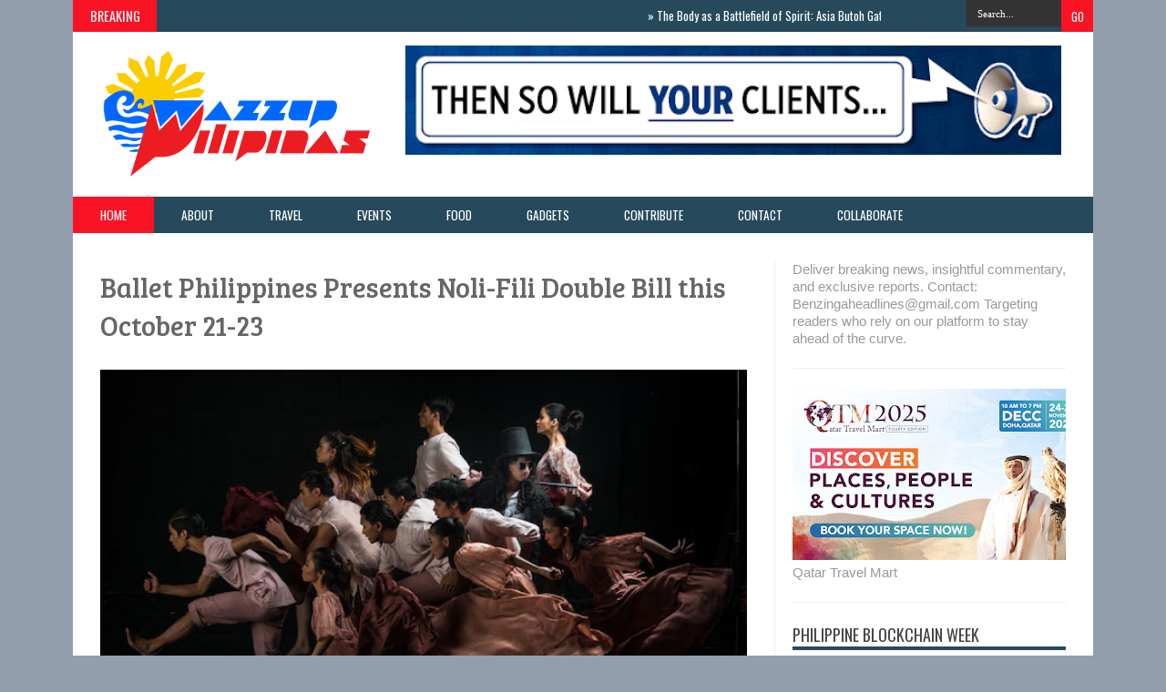

--- FILE ---
content_type: text/html; charset=UTF-8
request_url: https://www.wazzuppilipinas.com/2016/10/ballet-philippines-presents-noli-fili.html
body_size: 47423
content:
<!DOCTYPE html>
<html dir='ltr' xmlns='http://www.w3.org/1999/xhtml' xmlns:b='http://www.google.com/2005/gml/b' xmlns:data='http://www.google.com/2005/gml/data' xmlns:expr='http://www.google.com/2005/gml/expr'>
<head>
<link href='https://www.blogger.com/static/v1/widgets/2944754296-widget_css_bundle.css' rel='stylesheet' type='text/css'/>
<meta content='text/html; charset=UTF-8' http-equiv='Content-Type'/>
<meta content='blogger' name='generator'/>
<link href='https://www.wazzuppilipinas.com/favicon.ico' rel='icon' type='image/x-icon'/>
<link href='https://www.wazzuppilipinas.com/2016/10/ballet-philippines-presents-noli-fili.html' rel='canonical'/>
<link rel="alternate" type="application/atom+xml" title="Wazzup Pilipinas News and Events - Atom" href="https://www.wazzuppilipinas.com/feeds/posts/default" />
<link rel="alternate" type="application/rss+xml" title="Wazzup Pilipinas News and Events - RSS" href="https://www.wazzuppilipinas.com/feeds/posts/default?alt=rss" />
<link rel="service.post" type="application/atom+xml" title="Wazzup Pilipinas News and Events - Atom" href="https://www.blogger.com/feeds/5453574383493832374/posts/default" />

<link rel="alternate" type="application/atom+xml" title="Wazzup Pilipinas News and Events - Atom" href="https://www.wazzuppilipinas.com/feeds/1860776839652828780/comments/default" />
<!--Can't find substitution for tag [blog.ieCssRetrofitLinks]-->
<link href='https://blogger.googleusercontent.com/img/b/R29vZ2xl/AVvXsEi-RFbuV_BzH60isb3-Or5HJ2Tl2Pd1Hays9D5ql-KkGtRpoX_ZHf6jpDYkqt6rFUmgzoTMJrV93pQJM7aWK1OezP8o4MvPs4d4f9e0Og-YjrMt_uAaotCehIIiaTuPpXOvdsma81Wzm7Mc/s640/Ballet+Philippines%2527+Simoun+-+photo+by+Jojit+Lorenzo.jpg' rel='image_src'/>
<meta content='https://www.wazzuppilipinas.com/2016/10/ballet-philippines-presents-noli-fili.html' property='og:url'/>
<meta content='Ballet Philippines Presents Noli-Fili Double Bill this October 21-23' property='og:title'/>
<meta content='Wazzup Pilipinas features lifestyle, events, travel, food, tech, advocacy, entertainment and other informative news' property='og:description'/>
<meta content='https://blogger.googleusercontent.com/img/b/R29vZ2xl/AVvXsEi-RFbuV_BzH60isb3-Or5HJ2Tl2Pd1Hays9D5ql-KkGtRpoX_ZHf6jpDYkqt6rFUmgzoTMJrV93pQJM7aWK1OezP8o4MvPs4d4f9e0Og-YjrMt_uAaotCehIIiaTuPpXOvdsma81Wzm7Mc/w1200-h630-p-k-no-nu/Ballet+Philippines%2527+Simoun+-+photo+by+Jojit+Lorenzo.jpg' property='og:image'/>
<title>Ballet Philippines Presents Noli-Fili Double Bill this October 21-23 ~ Wazzup Pilipinas News and Events</title>
<script src='//ajax.googleapis.com/ajax/libs/jquery/1.8.3/jquery.min.js'></script>
<link href="//fonts.googleapis.com/css?family=Kaushan+Script" rel="stylesheet" type="text/css">
<link href="//fonts.googleapis.com/css?family=Oswald" rel="stylesheet" type="text/css">
<link href="//fonts.googleapis.com/css?family=Bree+Serif:400,700" rel="stylesheet" type="text/css">
<link href="//fonts.googleapis.com/css?family=Open+Sans:400" rel="stylesheet">
<link href='YOUR-FAVICON-URL' rel='shortcut icon' type='image/vnd.microsoft.icon'/>
<style id='page-skin-1' type='text/css'><!--
/*
-----------------------------------------------
Blogger Template Style
Name:     Smart News
Designer Url1 - http://www.favoritebtemplates.com
License:  This free Blogger template is licensed under the Creative Commons Attribution 3.0 License, which permits both personal and commercial use.
However, to satisfy the 'attribution' clause of the license, you are required to keep the footer links intact which provides due credit to its authors. For more specific details about the license, you may visit the URL below:
http://creativecommons.org/licenses/by/3.0/
----------------------------------------------- */
body#layout #box {
overflow:visible;
float:left;
width:340px;
}
body#layout #box1{
overflow:visible;
float:left;
width:340px;
}
body#layout #main-wrapper{
overflow:visible;
float:left;
width:65%;
}
body#layout #sidebar-wrapper{
overflow:visible;
float:right;
width:30%;
}
body#layout .f-widget{
overflow:visible;
float:left;
width:23%;
}
body#layout #slider {
display: none
}
.Attribution {
display: none
}
.widget,.section {
padding:0;
margin:0
}
/* Use this with templates/template-twocol.html */
.navbar .widget {
display: none! important
}
body, .body-fauxcolumn-outer {
background: #939ead;
margin:0;
color: #999;
font: normal normal 15px arial;
}
a:link {
color: #555;
text-decoration:none;
}
a:visited {
color: #555;
text-decoration:none;
}
a:hover {
color: #777;
text-decoration:none;
}
a img {
border-width:0;
}
/* Header
-----------------------------------------------*/
#header-wrapper {
width:1120px;
background: #fff;
margin:0 auto;
}
#header-inner {
background-position: center;
margin-left: auto;
margin-right: auto;
}
#header {
margin: 5px;
float:left;
width:300px;
padding:10px 0 10px 20px;
text-align: left;
}
#header2 {
float:right;
width:730px;
padding:15px 25px 12px 0;
text-align:left;
}
#header h1 {
font-family: 'Kaushan Script',Arial,sans-serif;
color: #111;
margin:0;
font-style:italic;
font-size:46px;
font-weight:normal
}
#header a {color: #111;}
#header a:hover {color: #444;}
#header .description {
margin:-15px 0 5px;
padding:10px 5px 5px;
letter-spacing:.2em;
color: #111;
font-size:11px;
}
#header img {
margin-left: auto;
margin-right: auto;
}
/* Outer-Wrapper
----------------------------------------------- */
#outer-wrapper {
width: 1060px;
margin:0 auto;
text-align:left;
padding: 30px 30px 0 30px;
background-color: #fff;
}
#main-wrapper {
width: 720px;
float: left;
padding: 0 20px 0 0;
border-right:1px solid #eee;
overflow: hidden;
}
#sidebar-wrapper {
width: 300px;
float: right;
overflow: hidden;
}
/* Headings
----------------------------------------------- */
h2 {}
/* Posts
-----------------------------------------------
*/
h2.date-header {
display:none;
}
.post {
margin:.5em 0 1.5em;
border-bottom:1px solid #eee;
padding-bottom:0.8em;
}
.post h3 {
margin:.25em 0 0;
padding:0 0 4px;
font: 30px 'Bree Serif', sans-serif;
font-weight:normal;
line-height:1.4em;
color: #666;
text-transform: none;
}
.post h3 a, .post h3 a:visited, .post h3 strong {
display:block;
text-decoration:none;
color: #666;
font-weight:normal;
}
.post h3 strong, .post h3 a:hover {
color: #999;
}
.post-body {
margin:0 0 .75em;
line-height:1.6em;
}
.post-body blockquote {
line-height:1.3em;
}
.post-footer {
margin: .75em 0;
color:#999999;
text-transform:uppercase;
letter-spacing:.1em;
font: normal normal 78% 'Trebuchet MS', Trebuchet, Arial, Verdana, Sans-serif;
line-height: 1.4em;
}
.comment-link {
margin-left:.6em;
}
.post img, table.tr-caption-container {
float: left;
width: 710px;
height: auto;
margin: 0 0 20px;
}
.tr-caption-container img {
border: none;
padding: 0;
}
.post blockquote {
margin:1em 20px;
}
.post blockquote p {
margin:.75em 0;
}
/* Comments
----------------------------------------------- */
#comments{
overflow:hidden
}
#comments h4{
display:inline;
padding:10px;
line-height:40px
}
#comments h4,.comments .comment-header,.comments .comment-thread.inline-thread .comment{
position:relative
}
#comments h4,.comments .continue a{
background:#cd2122
}
#comments h4,.comments .user a,.comments .continue a{
font-size:16px
}
#comments h4,.comments .continue a{
font-weight:normal;
color:#fff
}
#comments h4:after{
content:"";
position:absolute;
bottom:-10px;
left:10px;
border-top:10px solid #cd2122;
border-right:20px solid transparent;
width:0;
height:0;
line-height:0
}
#comments .avatar-image-container img{
border:0
}
.comment-thread{
color:#111
}
.comment-thread a{
color:#777
}
.comment-thread ol{
margin:0 0 20px
}
.comment-thread .comment-content a,.comments .user a,.comments .comment-thread.inline-thread .user a{
color:#cd2122
}
.comments .avatar-image-container,.comments .avatar-image-container img{
width:48px;
max-width:48px;
height:48px;
max-height:48px
}
.comments .comment-block,.comments .comments-content .comment-replies,.comments .comment-replybox-single{
margin-left:60px
}
.comments .comment-block,.comments .comment-thread.inline-thread .comment{
border:1px solid #ddd;
background:#f9f9f9;
padding:10px
}
.comments .comments-content .comment{
margin:15px 0 0;
padding:0;
width:100%;
line-height:1em
}
.comments .comments-content .icon.blog-author{
position:absolute;
top:-12px;
right:-12px;
margin:0;
background-image: url(https://blogger.googleusercontent.com/img/b/R29vZ2xl/AVvXsEgV9BOsw2uSGH8BlPfcmHVOGHrGdVKEJFM24CJgpxpLvdOX37lGC33f2hdCPq7q58z5Djn2rPoY5yVEcWkuJ2ASsuDWKpjQ2swPd7Iw3fvTczOkbmz5X2hDauN1Iqv5jttJ2sCoqd1e6dPC/s36/author.png);
width:36px;
height:36px
}
.comments .comments-content .inline-thread{
padding:0 0 0 20px
}
.comments .comments-content .comment-replies{
margin-top:0
}
.comments .comment-content{
padding:5px 0;
line-height:1.4em
}
.comments .comment-thread.inline-thread{
border-left:1px solid #ddd;
background:transparent
}
.comments .comment-thread.inline-thread .comment{
width:auto
}
.comments .comment-thread.inline-thread .comment:after{
content:"";
position:absolute;
top:10px;left:-20px;
border-top:1px solid #ddd;
width:10px;height:0px
}
.comments .comment-thread.inline-thread .comment .comment-block{
border:0;
background:transparent;
padding:0
}
.comments .comment-thread.inline-thread .comment-block{
margin-left:48px
}
.comments .comment-thread.inline-thread .user a{
font-size:13px
}
.comments .comment-thread.inline-thread .avatar-image-container,.comments .comment-thread.inline-thread .avatar-image-container img {
width:36px;
max-width:36px;
height:36px;
max-height:36px
}
.comments .continue{
border-top:0;
width:100%
}
.comments .continue a{
padding:10px 0;
text-align:center
}
.comment .continue{
display:none
}
#comment-editor{
width:103%!important
}
.comment-form{
width:100%;
max-width:100%
}
.comments .comments-content .loadmore,.comments .comments-content {
margin:0
}
#blog-pager-newer-link {
float: left;
}
#blog-pager-older-link {
float: right;
}
#blog-pager {
text-align: center;
}
.feed-links {display: none}
/* Sidebar Content
----------------------------------------------- */
.sidebar {
line-height: 1.3em;
width: 300px;
}
.sidebar h2 {
font:normal normal 20px Oswald;
text-transform: uppercase;
font-weight: normal;
font-size: 18px;
color:#444;
border-bottom: 4px solid #26495b;
}
.sidebar ul {
padding: 0;
margin: 0;
list-style: none;
}
.sidebar li {
display:block;
}
.sidebar .widget, .main .widget {
border-bottom:1px solid #eee;
margin:0 0 1.5em;
padding:0 0 1.5em;
}
.main .Blog {
border-bottom-width: 0;
}
#PopularPosts1 img {
float:left;
margin:0 5px 0 0;
}
.item-thumbnail img {
width: 90px;
height: 90px;
}
#PopularPosts1 .item-title {
font: normal 16px Bree Serif;
}
#PopularPosts1 dd {
border-bottom: 1px solid #eee;
padding: 8px 0 4px;
}
.cloud-label-widget-content {
float:left;
margin-bottom:8px;
padding:10px 0px 0px 0px;
border-bottom:0;
}
.cloud-label-widget-content li, .cloud-label-widget-content a {
background:#FA1225;
color:#FFFFFF;
float:left;
font-family: 'Open Sans', sans-serif;
font-size:13px !important;
margin:4px 4px 0 0;
padding:5px 7px;
text-decoration:none;
-webkit-transition:all 0.4s ease 0s;
-moz-transition:all 0.4s ease 0s;
-ms-transition:all 0.4s ease 0s;
-o-transition:all 0.4s ease 0s;
transition:all 0.4s ease 0s;
}
.cloud-label-widget-content a:hover {
background: #333;
color:#fff;
}
.BlogArchive #ArchiveList ul li{
list-style: none;
display: block;
padding: 5px 0 5px 15px;
text-decoration: none;
text-shadow: -1px -1px 0 #EEEEEE;
}
#BlogArchive1_ArchiveMenu {
width: 100%;
border: 1px solid #ddd;
background: #f1f4f9;
padding: 10px;
}
/* About Author
----------------------------------------------- */
.author_post{
background:#f9f9f9;
width:100%;margin:20px 0 35px;
border:3px solid #eee;
}
.author_post_item{
padding:20px 20px
}
.author_post_pic{
float:left;
margin:2px 15px 0 0;
}
.author_post_pic img{
display:block;
width: 80px;
}
.author_post_name a{
color:#FFD508;
text-decoration:none;
}
.author_post_name h4{
text-transform:none;
font-family: 'Bree Serif', sans-serif;
font-size:25px;
margin:0 0 8px;
font-weight:400;
color:#333;
letter-spacing:1px;
}
.author_post_desc{
color:#333;
font-size:12px;
font-family: 'Open Sans';
line-height:19.5px;
margin-top:20px;
}
/* Footer
----------------------------------------------- */
.container {
background: #26495b;
width: 1120px;
overflow:hidden;
margin: 0 auto;
border-bottom: 1px solid #222;
}
footer p { color: #8D8D8D }
.footer-widgets {
overflow: hidden;
padding: 20px 2.8% 10px 3.1%;
width: 94.6%;
margin: 0;
}
.footer-widgets ul li a {
color:#fff;
font-family: Open Sans;
font-size:12px;
font-style:italic;
}
.footer-widgets h2 {
background:none;
border-bottom:3px solid #aaa;
color:#fff;
font-size:15px;
letter-spacing: 1px;
font-weight:400;
font-family: Oswald;
text-transform: uppercase;
padding: 5px;
margin-bottom: 6px;
}
.footer-widgets ul li a:visited {
color:#fff;
}
.f-widget {
width: 23%;
float: left;
position: relative;
color: #fff;
font-family: Open Sans;
font-size:13px;
margin-bottom: 30px;
margin-right: 2.5%;
}
.footer-widgets .last {
float: left;
position: relative;
margin-right: 0;
overflow:hidden;
}
.footer-widgets .last .widget a {
color:#fff;
}
#credit{
width: 1120px;
background:#333;
z-index:9999;
font-family: 'Open Sans', sans-serif;
color: #ddd;
overflow:hidden;
margin:0 auto;
clear:both;
padding:10px 0;
line-height:20px;
}
#credit .left{
float:left;
text-align:left;
margin-left:30px
}
#credit .right{
float:right;
text-align:right;
margin-right:30px;
}
#credit a{
color:#fff;
text-decoration:none;
}
#credit a:hover{
color:#fc0;
text-decoration:none
}
/* Slider
------------------------------------------------*/
#slider{
background: #26495b;
float:left;
padding:0;
margin:0 0 15px 0;
position:relative;
overflow:hidden;
width:720px;
height:300px;
}
.slider-main-outer{
position:relative;
height:100%;width:720px;
z-index:3;
overflow:hidden
}
ul.slider-main-wapper li h3{
z-index:10;
position:absolute;
top:0px;
left:0;
height:100%;
width:180px;
background:url(https://blogger.googleusercontent.com/img/b/R29vZ2xl/AVvXsEjz25lL4w0MTTPcZ0LZm2S4oXv9zsSfPzEOzThS4Kva0xlCxAuthqwu09lAXQzAjplAOfvfPpvuj82q5DAv1_UjPZMwNTpxBF5UYtE5SkuLaT4Qjrf8ZS6CgWrEyg9p5xzjE_f3rHsL530n/s1600/transparant.png);
padding:10px;
}
ul.slider-main-wapper li h3 p{
color:#ddd;
font:12px Arial;
line-height:16px;
padding-top:10px;
display:block;
margin:0
}
ul.slider-main-wapper li h3 a{
color:#eee;
font:18px Bree Serif;
line-height:20px;
margin:0
}
ul.slider-main-wapper li .imgauto{
width:720px;
height:300px;
overflow:hidden;
margin:0;
padding:0
}
ul.slider-main-wapper{
height:300px;
width:720px;
position:absolute;
overflow:hidden;
margin:0;
padding:0
}
ul.slider-main-wapper li{
overflow:hidden;
list-style:none;
height:100%;
width:720px;
float:left;
margin:0;
padding:0
}
.slider-opacity li{
position:absolute;
top:0;
left:0;
float:inherit
}
ul.slider-main-wapper li img{
list-style:none;
width:720px;
height:auto;
padding:0
}
ul.slider-navigator{
top:0;
position:absolute;
width:100%;
margin:0;
padding:0
}
ul.slider-navigator li{
cursor:pointer;
list-style:none;
width:100%;
overflow:hidden;
margin:0;
padding:0
}
.slider-navigator-outer{
position:absolute;
right:0;
top:0;
z-index:10;
height:auto;
width:100px;
overflow:hidden;
color:#333
}
.slider-navigator li div{
background:#26495b;
height:100%;
position:relative;
margin:0;
padding-right:5px;
}
.slider-navigator li:hover div{
background:#151515;
}
.slider-navigator li img{
border:#666 solid 1px;
border-top:1px solid #000;
border-left:1px solid #000;
height:63px;
width:88px;
float:left;
margin:5px 5px 0;
padding:0
}
.slider-navigator li.active img{
border:#000 solid 1px
}
/*Label-Thumbs
-----------------------------*/
#thumb-wrapper {
width: 720px;
overflow: hidden
}
#box {
width:345px;
float:left;
margin-right: 10px;
padding: 3px 5px 5px 0;
overflow:hidden
}
#box1 {
width:345px;
float: right;
margin-left: 15px;
padding: 3px 0px 5px 0px;
overflow: hidden;
}
.box .widget h1, .box1 .widget h1{
background: #26495b;
margin-bottom: 10px;
margin-left:0px;
padding: 10px 0 10px 15px;
position:relative;
color:#fff;
text-transform:uppercase;
font-size:16px;
font-family: Oswald;
font-weight: 400;
}
.box .widget, .box1 .widget, a {
color:#999;
margin: 0 auto;
}
/* Headline
---------------------------------*/
.headline-wrapper{
background: #26495b;
width: 1120px;
height: 35px;
color:#fff;
margin:0 auto;
}
.headline{
width: 1120px;
line-height: 1.8em;
text-align: left;
font-family: 'Oswald', sans-serif;
font-size: 16px;
font-weight: normal;
color: #151515;
text-transform: none;
overflow: hidden;
clear: both;
margin: 0 auto;
padding: 10px auto
}
.headline a{
color: #fff;
font-size: 13px;
font-weight: normal;
text-decoration: none;
margin-left: 20px
}
.headline a:hover{
color: #FA1225;
text-decoration: none
}
.headline-left{
float:left;
width:71%;
padding:2px 0;
position:relative;
overflow:hidden;
}
/* Menu
---------------------------------*/
#menu{
background: #26495b;
color: #FFF;
height: 40px;
z-index:9;
}
#menu ul,#menu li{
margin:0 auto;
padding:0 0; list-style:none
}
#menu ul{
height:40px;
width:1120px
}
#menu li{
float:left;
display:inline;
position:relative;
font: normal 0.9em Oswald;
text-transform:uppercase;
}
#menu a{
display: block;
line-height: 40px;
padding: 0 30px;
text-decoration: none;
color: #FFF;
}
#menu li a:hover{
color: #fff;
background: #FA1225;
}
li.home a {
background: #FA1225;
}
#menu input {
display:none;
}
#menu label{
font:normal 20px Oswald;
display:none;
width:35px;
height:36px;
line-height:36px;
text-align:center
}
#menu label span{
font-size:16px;
position:absolute;
left:35px
}
#menu ul.menus{
height: auto;
overflow: hidden;
width: 137px;
background: #488AFC;
position: absolute;
z-index: 99;
display: none;
}
#menu ul.menus li{
display: block;
width: 100%;
font:bold 12px Arial;
text-transform: none;
text-shadow: none;
border-bottom: 1px dashed #31AFDB;
}
#menu ul.menus a{
color: #FFF;
line-height: 35px;
}
#menu li:hover ul.menus{display:block}
#menu ul.menus a:hover{
background: #5FC6EB;
color: #FFF;
-webkit-transition: all .1s ease-in-out;
-moz-transition: all .1s ease-in-out;
-ms-transition: all .1s ease-in-out;
-o-transition: all .1s ease-in-out;
transition: all .1s ease-in-out;
}
@media screen and (max-width: 800px){
#menu{position:relative}
#menu ul{
background:#111;
position:absolute;
top:100%;
right:0;
left:0;
z-index:3;
height:auto;
display:none
}
#menu ul.menus{
width:100%;
position:static;
padding-left:20px
}
#menu li{
display:block;
float:none;
width:auto;
font:normal 0.8em Arial;
}
#menu input,#menu label{
position:absolute;
top:0;
left:0;
display:block
}
#menu input{
z-index:4
}
#menu input:checked + label{
color:white
}
#menu input:checked ~ ul{
display:block
}
}
/* Enter to our Blog
----------------------------------*/
#main-middle{
width: 100%;
float:left;
display:inline;
}
#main-middle{
color:#BEC4CC;
background-color:#26495b;
margin-bottom: 10px;
}
.latestpost{
padding:9px 15px;
font-family: Oswald;
font-size:16px;
text-transform:uppercase;
overflow:hidden;
color:white;
}
.latestpost h4{
float:left;
margin:0;
font-weight:normal;
}
.door{
float:right
}
.door a{
display:block;
width:21px;
height:21px;
text-indent:-9999px;
background:url(https://blogger.googleusercontent.com/img/b/R29vZ2xl/AVvXsEg-H4aI4FdGKHWQB_RGK0BPVUa8Llrh5HfpqYFYrV0Kl99wKuQgyswsLcCc22ogoLCI4DESHlhssY9AIgzFKiICH8yPcc7lttZjjdaRPNoNqDl6HiWwCNylNnjTrFBrd9Us6pQURBEMbggZ/s1600/door-icon.png) no-repeat;
-webkit-transition:all 0.5s ease 0s;
-moz-transition:all 0.5s ease 0s;
-ms-transition:all 0.5s ease 0s;
-o-transition:all 0.5s ease 0s;
transition:all 0.5s ease 0s;
}
.door a:hover{
background:url(
https://blogger.googleusercontent.com/img/b/R29vZ2xl/AVvXsEhsedNFyywV8d-1G1xe81P84_yOhtEoBSCpl6uUjddQXRrmOC7ZThUdnAOLKVVsrlIfuzciPwRfz982zQfq_IgienxH49M8uqnMVTE81tBsQpB16KMxbR5vvTypRU4Jb-y4ze6vOxXKexIa/s1600/door-in-icon.png) no-repeat;
}
/* Label Gallery
-----------------------------------*/
.box6{
margin-top: -50px;
}
.box6 h1{
background-color:#26495b;
font-family: Oswald;
font-weight: 400;
font-size:16px;
text-transform: uppercase;
padding:9px 0 9px 15px;
color: #fff
}
/* Facebook Widget
-----------------------------------*/
.fbOuter {
width: 299px;
position: relative;
padding:0;
}
.fbOuter:before, .facebookOuter:after {
content: "";
position: absolute;
bottom: -3px;
left: 2px;
right: 2px;
height: 1px;
border-top: none;
}
.fbOuter:after {
left: 4px;
right: 4px;
}
.fbInner {
width: 300px;
margin-left: 0px;
overflow:hidden;
}
div.fb-widget {
width: 300px;
height: 500px;
overflow: hidden;
margin-left: -1px;
margin-top: -2px;
}
/* Widget by Category
--------------------------------*/
.mastoras{
width: 720px;
overflow:hidden;
margin:5px 0;
padding:0
}
.mastoras .left{
float:left;
padding:10px 0
}
.mastoras .right{
float:right;
font-size: 12px;
padding:10px 5px
}
.mastoras_wide{
width:350px
}
.mastoras_wide .thumb{
padding-bottom:5px
}
.mastoras_wide img{
display:block
}
.mastoras_narrow{
width:335px;
padding-bottom:6px
}
.mastoras_narrow .thumb{
float:left;
margin-right:7px;
margin-bottom: 10px;
}
.mastoras_narrow .featuredTitle{
font:normal 16px Bree Serif;
color:#777
}
.mastoras_narrow .featuredTitle a:hover{
color:#000
}
.mastoras_wide .featuredPostMeta{
float:righ
}
.mastoras h2 a,.mastoras h2 a:visited{
color:#777;
font-family: Bree Serif;
font-weight:400;
font-size: 22px;
}
.mastoras_narrow .featuredTitle a{
color:#777
}
.mastoras1{
width: 345px;
overflow:hidden;
margin:5px 0;
padding:0
}
.mastoras1 .left{
float:none;
padding:10px 0
}
.mastoras1 .right{
float:none;
font-size: 12px;
padding:10px 0px
}
.mastoras1_wide{
width:350px
}
.mastoras1_wide .thumb{
padding-bottom:5px
}
.mastoras1_wide img{
display:block
}
.mastoras1_narrow{
width:330px;
padding-bottom:6px
}
.mastoras1_narrow .thumb{
float:left;
margin-right:7px;
}
.mastoras1_narrow .featuredTitle{
font:normal 16px Bree Serif;
color:#777
}
.mastoras1_narrow .featuredTitle a:hover{
color:#000
}
.mastoras1_wide .featuredPostMeta{
float:right
}
.mastoras1 h2 a,.mastoras1 h2 a:visited{
color:#777;
font-family: Bree Serif;
font-weight:400;
font-size: 22px;
}
.mastoras1_narrow .featuredTitle a{
color:#333
}
.mastoras2{
width: 720px;
overflow:hidden;
margin:5px 0;
padding:0
}
.mastoras2 .left{
float:right;
padding:10px 0
}
.mastoras2 .right{
float:left;
font-size: 12px;
padding:10px 5px 10px 0
}
.mastoras2_wide{
width:350px
}
.mastoras2_wide .thumb{
padding-bottom:5px
}
.mastoras2_wide img{
display:block
}
.mastoras2_narrow{
width:340px;
padding-bottom:6px
}
.mastoras2_narrow .thumb{
float:left;
margin-right:7px;
margin-bottom: 10px;
}
.mastoras2_narrow .featuredTitle{
font:normal 16px Bree Serif;
color:#777
}
.mastoras2_narrow .featuredTitle a:hover{
color:#000
}
.mastoras2_wide .featuredPostMeta{
float:right
}
.mastoras2 h2 a,.mastoras2 h2 a:visited{
color:#777;
font-family: Bree Serif;
font-weight:400;
font-size: 22px;
}
.mastoras2_narrow .featuredTitle a{
color:#777
}
/* Error 404
-------------------------------------*/
.error-404-title {
font-family: 'Bree Serif', sans-serif;
font-weight: normal;
font-size: 60px;
color: #4d4d4d;
text-align: center;
padding: 30px 0px 38px 0px ;
/* responsive phone */
}
@media (max-width: 767px) {
.error-404-title {
font-size: 30px;
line-height: 40px;
}
}
.error-404-sub-title {
font-family: 'Bree Serif', sans-serif;
font-weight: lighter;
font-size: 24px;
line-height: 30px;
color: #a6a6a6;
text-align: center;
padding: 0 0 40px 0;
}
.error-404-sub-sub-title {
text-align: center;
margin-bottom: 70px;
}
.error-404-sub-sub-title a {
color: white;
padding: 7px 14px 8px 14px;
margin-left: 10px;
background-color: #4db2ec;
}
.error-404-sub-sub-title a:hover {
color: white;
background-color: #555555;
text-decoration: none !important;
}
.error-404-head {
text-align: center;
}
/* Search
-------------------------------------*/
.search-block {
height:35px;
overflow: hidden;
float:right;
}
.search-block:after{
display: block;
width: 0;
height: 0;
position: absolute;
z-index: 2;
}
.search-block #s {
background:#333;
float: right;
font: normal 11px tahoma;
padding: 9px 12px 8px 12px;
width: 80px;
color:#fff;
border:0 none;
-o-transition: width .7s , color .4s;
-webkit-transition: width .7s , color .4s;
-moz-transition: width .7s , color .4s;
transition: width .7s , color .4s;
}
.search-block #s:focus {
color:#999;
width:150px;
}
.search-block .search-button {
background:#FA1225;
cursor: pointer;
float: right;
color:#fff;
height:35px;
width:35px;
display: block;
border:0 none;
font-family:Oswald;
}
.search-block:hover .search-button, .search-block:hover #s {
opacity:1;
color:#fff;
}
/*Social Widget
-------------------------------------*/
.social-wrap {
margin:0;
padding:0;
}
.social-wrap ul li{
list-style:none;
border-bottom:none;
margin:0;
padding:0;
}
.social-wrap li a {
margin:0 5px;
padding:0;
width:60px;
height:60px;
float:left;
text-indent:-99999px;
background: #fff;
border:solid 1px #eee;
-moz-border-radius-topleft: 5px;
-moz-border-radius-topright:5px;
-moz-border-radius-bottomleft:5px;
-moz-border-radius-bottomright:5px;
-webkit-border-top-left-radius:5px;
-webkit-border-top-right-radius:5px;
-webkit-border-bottom-left-radius:5px;
-webkit-border-bottom-right-radius:5px;
border-top-left-radius:5px;
border-top-right-radius:5px;
border-bottom-left-radius:5px;
border-bottom-right-radius:5px;
}
.social-wrap li a.facebook {
background: #fff url(https://blogger.googleusercontent.com/img/b/R29vZ2xl/AVvXsEiSdUjpr8Qj_zcIYbeSTfZOAbbB4R-AbJf4zU3knvuOX07WeqT_sGyylsnfjgCjeaPvg7Bro96MzNGhYsRtI4GkJR6mWV8dOH-UT-vYMWmHLDG1VMqTGRE_oQGSU3unbxVgo3UAm8QgRA/s1600/facebook.png) no-repeat -0px -88px;
-webkit-transition:All 0.3s ease-out;
-moz-transition:All 0.3s ease-out;
-o-transition:All 0.3s ease-out;
}
.social-wrap li a.facebook:hover {
background: #fff url(https://blogger.googleusercontent.com/img/b/R29vZ2xl/AVvXsEiSdUjpr8Qj_zcIYbeSTfZOAbbB4R-AbJf4zU3knvuOX07WeqT_sGyylsnfjgCjeaPvg7Bro96MzNGhYsRtI4GkJR6mWV8dOH-UT-vYMWmHLDG1VMqTGRE_oQGSU3unbxVgo3UAm8QgRA/s1600/facebook.png) no-repeat -0px -0px;
}
.social-wrap li a.twitter {
background: #fff url(https://blogger.googleusercontent.com/img/b/R29vZ2xl/AVvXsEi2GZlSzkcIX31qYjH7EUPqb5PKjFgWMIFOSAI24WVM6wHuoS3u-UK2QC4aFuNm8vkZQrJLXxR7SYyix3KfZbYJhzt0Kacr9nJG54c_hBk1xwY_QPOkvkk5MfMtVe8U6pee5gAv2kDJuA/s1600/twitter-1.png) no-repeat -0px -88px;
-webkit-transition:All 0.3s ease-out;
-moz-transition:All 0.3s ease-out;
-o-transition:All 0.3s ease-out;
}
.social-wrap li a.twitter:hover {
background: #fff url(https://blogger.googleusercontent.com/img/b/R29vZ2xl/AVvXsEi2GZlSzkcIX31qYjH7EUPqb5PKjFgWMIFOSAI24WVM6wHuoS3u-UK2QC4aFuNm8vkZQrJLXxR7SYyix3KfZbYJhzt0Kacr9nJG54c_hBk1xwY_QPOkvkk5MfMtVe8U6pee5gAv2kDJuA/s1600/twitter-1.png) no-repeat -0px -0px;
}
.social-wrap li a.google-p {
background:#fff url(https://blogger.googleusercontent.com/img/b/R29vZ2xl/AVvXsEjXanaeCtWvCleuEL25RgjUpWPGC7TpsrqljwhZ-fivWXzI8nFaaz1qytKVPjH-cpYsyfdwy39v44n3Mjho2Vm4qe5gwb82KnkZs6DLK2Zo0GJJVI99DtA58IOL0fe_hxSa6QW6Nps_Hg/s1600/google.png) no-repeat -0px -88px;
-webkit-transition:All 0.3s ease-out;
-moz-transition:All 0.3s ease-out;
-o-transition:All 0.3s ease-out;
}
.social-wrap li a.google-p:hover {
background: #fff url(https://blogger.googleusercontent.com/img/b/R29vZ2xl/AVvXsEjXanaeCtWvCleuEL25RgjUpWPGC7TpsrqljwhZ-fivWXzI8nFaaz1qytKVPjH-cpYsyfdwy39v44n3Mjho2Vm4qe5gwb82KnkZs6DLK2Zo0GJJVI99DtA58IOL0fe_hxSa6QW6Nps_Hg/s1600/google.png) no-repeat -0px -0px;
}
.social-wrap li a.rss {
background:#fff url(https://blogger.googleusercontent.com/img/b/R29vZ2xl/AVvXsEgtpHTtfo9XbZFbjfxETZ2AAOHKj-FqWiWHahx-Ldf4ZAD32h6QyUJ-iLJC1w-p0Jb0-6l8S09bwsmJSdUhEP97BLT6B2TtPJMX80T11JIGMu8gqy4qysO2l51eM2uVAMpkYOJ2TIUDnw/s1600/twitter.png) no-repeat -0px -88px;
-webkit-transition:All 0.3s ease-out;
-moz-transition:All 0.3s ease-out;
-o-transition:All 0.3s ease-out;
}
.social-wrap li a.rss:hover {
background: #fff url(https://blogger.googleusercontent.com/img/b/R29vZ2xl/AVvXsEgtpHTtfo9XbZFbjfxETZ2AAOHKj-FqWiWHahx-Ldf4ZAD32h6QyUJ-iLJC1w-p0Jb0-6l8S09bwsmJSdUhEP97BLT6B2TtPJMX80T11JIGMu8gqy4qysO2l51eM2uVAMpkYOJ2TIUDnw/s1600/twitter.png) no-repeat -0px -0px;
}
/* Mobile Version
-------------------------------------*/
@media screen and (max-width:1024px) {
#header-wrapper{
max-width: 780px;
margin:0 auto;
}
#header{
width:98%;
text-align:center;
padding-left:0;
}
#outer-wrapper {
max-width: 720px;
margin:0 auto;
}
#main-wrapper {
border:0;
}
#sidebar-wrapper {
width:100%;
float:none;
}
.sidebar {
width: 100%;
}
.container {
max-width: 780px;
}
#credit {
max-width: 780px;
}
.headline-wrapper, .headline {
width: 780px;
}
.headline-left{
max-width:55%;
}
#menu ul{
max-width:780px;
}
}
@media screen and (max-width:768px) {
#header-wrapper{
max-width: 740px;
margin:0 auto;
}
#header2{
display:none;
}
#outer-wrapper{
width:720px;
padding:30px 10px 30px 10px;
}
#main-wrapper{
padding:0
}
.container, #credit{
width:740px;
}
.headline-wrapper, .headline {
width: 740px;
}
#menu ul{
max-width:740px;
}
}
@media only screen and (max-width:685px){
#header-wrapper, .container, #credit{
max-width:655px;
margin:0 auto;
}
.headline-wrapper, .headline {
width: 655px;
}
#outer-wrapper{
width:635px;
}
#main-wrapper{
width:635px;
}
#slider{
display:none;
}
#thumb-wrapper {
width: 635px;
}
#box, #box1{
float:none;
margin:0 auto;
}
#box6{
width:635px;
}
.mastoras, .mastoras2{
max-width:350px;
margin:0 auto;
}
.mastoras .left, .mastoras2 .left{
float:none;
margin:0 auto;
}
.mastoras .right, .mastoras2 .right{
float:none;
padding:10px 0;
margin:0 auto;
}
}
@media only screen and (max-width:600px){
#header-wrapper, .container, #credit{
max-width:570px;
margin:0 auto;
}
.headline-wrapper, .headline {
width: 570px;
}
#outer-wrapper{
width:550px;
}
#main-wrapper{
width:550px;
}
#credit .left, #credit .right{
float:none;
text-align:center;
width:95%;
margin:0 auto;
}
#thumb-wrapper, #box6{
width: 350px;
margin:0 auto;
}
.search-block #s {
width: 40px;
}
.search-block #s:focus {
width:70px;
}
}
@media only screen and (max-width:568px){
#header-wrapper, .container, #credit{
max-width:540px;
margin:0 auto;
}
.headline-wrapper, .headline {
width: 540px;
}
#outer-wrapper{
width:520px;
}
#main-wrapper{
width:520px;
}
}
@media screen and (max-width:480px){
#header-wrapper, .container, #credit{
max-width:450px;
margin:0 auto;
}
.headline-wrapper, .headline {
width: 450px;
}
#outer-wrapper{
width:430px;
}
#main-wrapper{
width:430px;
}
.search-block{
display: none;
}
}
@media screen and (max-width:380px){
#header-wrapper, .container, #credit{
max-width:350px;
margin:0 auto;
}
.headline-wrapper, .headline {
width: 350px;
}
#outer-wrapper{
width:330px;
}
#main-wrapper{
width:330px;
}
.mastoras1_wide{
width:330px
}
.mastoras1_narrow{
width:330px;
}
#box6{
display:none;
}
}
@media screen and (max-width:320px){
#header-wrapper, .container, #credit{
max-width:290px;
margin:0 auto;
}
.headline-wrapper, .headline {
width: 290px;
}
#outer-wrapper{
width:270px;
}
#main-wrapper{
width:270px;
}
#box, #box1{
display:none;
}
}
@media screen and (max-width:240px){
#header-wrapper, .container, #credit{
max-width:220px;
margin:0 auto;
}
.headline-wrapper, .headline {
width: 220px;
}
#outer-wrapper{
width:200px;
}
#main-wrapper{
width:200px;
}
}
/* MBT Code For Author Box */
.about-author {
width : 98%;
overflow : hidden;
margin:10px 0px;
border:0px;
}
.about-author img {
width:70px;
padding:3px;
border:1px solid #ddd;
margin:0px 5px 0px 0px;
}
.about-author h3{
font-family:verdana !important;
font-size:18px !important;
margin:9px 0px !important;
color:#666666 !important;
border-bottom:2px solid #666 !important;
border-top:0px !important;
}
.about-author p {
margin:0px;
text-align:justify;
color:#666;
}

--></style>
<script src="//yourjavascript.com/24211643151/jquery.easing.js" type="text/javascript"></script>
<script type='text/javascript'>
//<![CDATA[

(function($) {

var types = ['DOMMouseScroll', 'mousewheel'];

$.event.special.mousewheel = {
	setup: function() {
		if ( this.addEventListener )
			for ( var i=types.length; i; )
				this.addEventListener( types[--i], handler, false );
		else
			this.onmousewheel = handler;
	},
	
	teardown: function() {
		if ( this.removeEventListener )
			for ( var i=types.length; i; )
				this.removeEventListener( types[--i], handler, false );
		else
			this.onmousewheel = null;
	}
};

$.fn.extend({
	mousewheel: function(fn) {
		return fn ? this.bind("mousewheel", fn) : this.trigger("mousewheel");
	},
	
	unmousewheel: function(fn) {
		return this.unbind("mousewheel", fn);
	}
});


function handler(event) {
	var args = [].slice.call( arguments, 1 ), delta = 0, returnValue = true;
	
	event = $.event.fix(event || window.event);
	event.type = "mousewheel";
	
	if ( event.wheelDelta ) delta = event.wheelDelta/120;
	if ( event.detail     ) delta = -event.detail/3;
	
	// Add events and delta to the front of the arguments
	args.unshift(event, delta);

	return $.event.handle.apply(this, args);
}

})(jQuery);

/**
 * @version		$Id:  $Revision
 * @package		jquery
 * @subpackage	lofslidernews
 * @copyright	Copyright (C) JAN 2010 LandOfCoder.com <@emai:landofcoder@gmail.com>. All rights reserved.
 * @website     http://landofcoder.com
 * @license		This plugin is dual-licensed under the GNU General Public License and the MIT License 
 */
// JavaScript Document
(function($) {
	 $.fn.lofJSidernews = function( settings ) {
	 	return this.each(function() {
			// get instance of the lofSiderNew.
			new  $.lofSidernews( this, settings ); 
		});
 	 }
	 $.lofSidernews = function( obj, settings ){
		this.settings = {
			direction	    	: '',
			mainItemSelector    : 'li',
			navInnerSelector	: 'ul',
			navSelector  		: 'li' ,
			navigatorEvent		: 'click',
			wapperSelector: 	'.slider-main-wapper',
			interval	  	 	: 4000,
			auto			    : true, // whether to automatic play the slideshow
			maxItemDisplay	 	: 4,
			startItem			: 0,
			navPosition			: 'vertical', 
			navigatorHeight		: 75,
			navigatorWidth		: 100,
			duration			: 600,
			navItemsSelector    : '.slider-navigator li',
			navOuterSelector    : '.slider-navigator-outer' ,
			isPreloaded			: true,
			easing				: 'easeOutBounce'
		}	
		$.extend( this.settings, settings ||{} );	
		this.nextNo         = null;
		this.previousNo     = null;
		this.maxWidth  = this.settings.mainWidth || 600;
		this.wrapper = $( obj ).find( this.settings.wapperSelector );	
		this.slides = this.wrapper.find( this.settings.mainItemSelector );
		if( !this.wrapper.length || !this.slides.length ) return ;
		// set width of wapper
		if( this.settings.maxItemDisplay > this.slides.length ){
			this.settings.maxItemDisplay = this.slides.length;	
		}
		this.currentNo      = isNaN(this.settings.startItem)||this.settings.startItem > this.slides.length?0:this.settings.startItem;
		this.navigatorOuter = $( obj ).find( this.settings.navOuterSelector );	
		this.navigatorItems = $( obj ).find( this.settings.navItemsSelector ) ;
		this.navigatorInner = this.navigatorOuter.find( this.settings.navInnerSelector );
		
		if( this.settings.navPosition == 'horizontal' ){ 
			this.navigatorInner.width( this.slides.length * this.settings.navigatorWidth );
			this.navigatorOuter.width( this.settings.maxItemDisplay * this.settings.navigatorWidth );
			this.navigatorOuter.height(	this.settings.navigatorHeight );
			
		} else {
			this.navigatorInner.height( this.slides.length * this.settings.navigatorHeight );	
			
			this.navigatorOuter.height( this.settings.maxItemDisplay * this.settings.navigatorHeight );
			this.navigatorOuter.width(	this.settings.navigatorWidth );
		}		
		this.navigratorStep = this.__getPositionMode( this.settings.navPosition );		
		this.directionMode = this.__getDirectionMode();  
		
		
		if( this.settings.direction == 'opacity') {
			this.wrapper.addClass( 'slider-opacity' );
			$(this.slides).css('opacity',0).eq(this.currentNo).css('opacity',1);
		} else { 
			this.wrapper.css({'left':'-'+this.currentNo*this.maxSize+'px', 'width':( this.maxWidth ) * this.slides.length } );
		}

		
		if( this.settings.isPreloaded ) {
			this.preLoadImage( this.onComplete );
		} else {
			this.onComplete();
		}
		
	 }
     $.lofSidernews.fn =  $.lofSidernews.prototype;
     $.lofSidernews.fn.extend =  $.lofSidernews.extend = $.extend;
	 
	 $.lofSidernews.fn.extend({
							  
		startUp:function( obj, wrapper ) {
			seft = this;

			this.navigatorItems.each( function(index, item ){
				$(item).click( function(){
					seft.jumping( index, true );
					seft.setNavActive( index, item );					
				} );
				$(item).css( {'height': seft.settings.navigatorHeight, 'width':  seft.settings.navigatorWidth} );
			})
			this.registerWheelHandler( this.navigatorOuter, this );
			this.setNavActive(this.currentNo );
			
			if( this.settings.buttons && typeof (this.settings.buttons) == "object" ){
				this.registerButtonsControl( 'click', this.settings.buttons, this );

			}
			if( this.settings.auto ) 
			this.play( this.settings.interval,'next', true );
			
			return this;
		},
		onComplete:function(){
			setTimeout( function(){ $('.preload').fadeOut( 900 ); }, 400 );	this.startUp( );
		},
		preLoadImage:function(  callback ){
			var self = this;
			var images = this.wrapper.find( 'img' );
	
			var count = 0;
			images.each( function(index,image){ 
				if( !image.complete ){				  
					image.onload =function(){
						count++;
						if( count >= images.length ){
							self.onComplete();
						}
					}
					image.onerror =function(){ 
						count++;
						if( count >= images.length ){
							self.onComplete();
						}	
					}
				}else {
					count++;
					if( count >= images.length ){
						self.onComplete();
					}	
				}
			} );
		},
		navivationAnimate:function( currentIndex ) { 
			if (currentIndex <= this.settings.startItem 
				|| currentIndex - this.settings.startItem >= this.settings.maxItemDisplay-1) {
					this.settings.startItem = currentIndex - this.settings.maxItemDisplay+2;
					if (this.settings.startItem < 0) this.settings.startItem = 0;
					if (this.settings.startItem >this.slides.length-this.settings.maxItemDisplay) {
						this.settings.startItem = this.slides.length-this.settings.maxItemDisplay;
					}
			}		
			this.navigatorInner.stop().animate( eval('({'+this.navigratorStep[0]+':-'+this.settings.startItem*this.navigratorStep[1]+'})'), 
												{duration:500, easing:'easeInOutQuad'} );	
		},
		setNavActive:function( index, item ){
			if( (this.navigatorItems) ){ 
				this.navigatorItems.removeClass( 'active' );
				$(this.navigatorItems.get(index)).addClass( 'active' );	
				this.navivationAnimate( this.currentNo );	
			}
		},
		__getPositionMode:function( position ){
			if(	position  == 'horizontal' ){
				return ['left', this.settings.navigatorWidth];
			}
			return ['top', this.settings.navigatorHeight];
		},
		__getDirectionMode:function(){
			switch( this.settings.direction ){
				case 'opacity': this.maxSize=0; return ['opacity','opacity'];
				default: this.maxSize=this.maxWidth; return ['left','width'];
			}
		},
		registerWheelHandler:function( element, obj ){ 
			 element.bind('mousewheel', function(event, delta ) {
				var dir = delta > 0 ? 'Up' : 'Down',
					vel = Math.abs(delta);
				if( delta > 0 ){
					obj.previous( true );
				} else {
					obj.next( true );
				}
				return false;
			});
		},
		registerButtonsControl:function( eventHandler, objects, self ){ 
			for( var action in objects ){ 
				switch (action.toString() ){
					case 'next':
						objects[action].click( function() { self.next( true) } );
						break;
					case 'previous':
						objects[action].click( function() { self.previous( true) } );
						break;
				}
			}
			return this;	
		},
		onProcessing:function( manual, start, end ){	 		
			this.previousNo = this.currentNo + (this.currentNo>0 ? -1 : this.slides.length-1);
			this.nextNo 	= this.currentNo + (this.currentNo < this.slides.length-1 ? 1 : 1- this.slides.length);				
			return this;
		},
		finishFx:function( manual ){
			if( manual ) this.stop();
			if( manual && this.settings.auto ){ 
				this.play( this.settings.interval,'next', true );
			}		
			this.setNavActive( this.currentNo );	
		},
		getObjectDirection:function( start, end ){
			return eval("({'"+this.directionMode[0]+"':-"+(this.currentNo*start)+"})");	
		},
		fxStart:function( index, obj, currentObj ){
				if( this.settings.direction == 'opacity' ) { 
					$(this.slides).stop().animate({opacity:0}, {duration: this.settings.duration, easing:this.settings.easing} );
					$(this.slides).eq(index).stop().animate( {opacity:1}, {duration: this.settings.duration, easing:this.settings.easing} );
				}else {
					this.wrapper.stop().animate( obj, {duration: this.settings.duration, easing:this.settings.easing} );
				}
			return this;
		},
		jumping:function( no, manual ){
			this.stop(); 
			if( this.currentNo == no ) return;		
			 var obj = eval("({'"+this.directionMode[0]+"':-"+(this.maxSize*no)+"})");
			this.onProcessing( null, manual, 0, this.maxSize )
				.fxStart( no, obj, this )
				.finishFx( manual );	
				this.currentNo  = no;
		},
		next:function( manual , item){

			this.currentNo += (this.currentNo < this.slides.length-1) ? 1 : (1 - this.slides.length);	
			this.onProcessing( item, manual, 0, this.maxSize )
				.fxStart( this.currentNo, this.getObjectDirection(this.maxSize ), this )
				.finishFx( manual );
		},
		previous:function( manual, item ){
			this.currentNo += this.currentNo > 0 ? -1 : this.slides.length - 1;
			this.onProcessing( item, manual )
				.fxStart( this.currentNo, this.getObjectDirection(this.maxSize ), this )
				.finishFx( manual	);			
		},
		play:function( delay, direction, wait ){	
			this.stop(); 
			if(!wait){ this[direction](false); }
			var self  = this;
			this.isRun = setTimeout(function() { self[direction](true); }, delay);
		},
		stop:function(){ 
			if (this.isRun == null) return;
			clearTimeout(this.isRun);
            this.isRun = null; 
		}
	})
})(jQuery)

 //]]>
</script>
<script type='text/javascript'>
//<![CDATA[
imgr=new Array();
imgr[0]="https://blogger.googleusercontent.com/img/b/R29vZ2xl/AVvXsEhZAswaO6e-ga7hE08xN1xbsgi8LHdArfnS6AYbxDf6r16w5R_7LXTxZhgT_08hW8OZo57HfYLYG3DwlOgSV0AjMCTJYQim7gxdXkyRs8Me-W3GUM_HAm2K_8U_P9qcDlrfhQ76uypHNdg/s1600/no+image.jpg";
showRandomImg=true;
aBold=true;
summaryPost=200;
summaryPost1=80;
summaryTitle=25;
numposts=6;
numposts1=6;
numposts2=3;
numposts3=6;
numposts4=5;
numposts5=12;
function removeHtmlTag(strx,chop){var s=strx.split("<");for(var i=0;i<s.length;i++){if(s[i].indexOf(">")!=-1){s[i]=s[i].substring(s[i].indexOf(">")+1,s[i].length)}}s=s.join("");s=s.substring(0,chop-1);return s}
function showrecentposts2(json){
j=(showRandomImg)?Math.floor((imgr.length+1)*Math.random()):0;
img=new Array();
if(numposts1<=json.feed.entry.length){maxpost=numposts4}else{maxpost=json.feed.entry.length}for(var i=0;
i<maxpost;i++){var entry=json.feed.entry[i];
var posttitle=entry.title.$t;
var pcm;
var posturl;
if(i==json.feed.entry.length)break;
for(var k=0;k<entry.link.length;k++){if(entry.link[k].rel=='alternate'){posturl=entry.link[k].href;
break}
}
for(var k=0;
k<entry.link.length;
k++){if(entry.link[k].rel=='replies'&&entry.link[k].type=='text/html'){pcm=entry.link[k].title.split(" ")[0];
break}}
if("content"in entry){var postcontent=entry.content.$t}
else 
if("summary"in entry){var postcontent=entry.summary.$t}else var postcontent="";
postdate=entry.published.$t;
if(j>imgr.length-1)j=0;img[i]="";
s=postcontent;
a=s.indexOf("<img");
b=s.indexOf("src=\"",a);
c=s.indexOf("\"",b+5);
d=s.substr(b+5,c-b-5);
if((a!=-1)&&(b!=-1)&&(c!=-1)&&(d!="")){if(i==0){img[i]='<img width="350" height="225" class="alignone" src="'+d+'"/>'}else{img[i]='<img class="alignright" height="90" src="'+d+'" width="90"/>'}}var month=[1,2,3,4,5,6,7,8,9,10,11,12];var month2=["Jan","Feb","Mar","Apr","May","Jun","Jul","Aug","Sep","Oct","Nov","Dec"];
var day=postdate.split("-")[2].substring(0,2);
var m=postdate.split("-")[1];
var y=postdate.split("-")[0];
for(var u2=0;u2<month.length;
u2++){if(parseInt(m)==month[u2]){m=month2[u2];
break}}var daystr=day+' '+m+' '+y;
if(i==0){var trtd='<div class="mastoras_wide left"><div class="thumb"><a href="'+posturl+'">'+img[i]+'</a></div><div class="featuredPost lastPost"><h2 class="postTitle"><a href="'+posturl+'">'+posttitle+'</a></h2>	<p>'+removeHtmlTag(postcontent,summaryPost)+'...</p><div class="clear"></div><span class="featuredPostMeta"><a href="'+posturl+'"></a></span></div></div><div class="mastoras_narrow right">';
         document.write(trtd)}if((i>0)&&(i<maxpost)){var trtd='<div class="mastoras_narrow"><div class="thumb"><a href="'+posturl+'">'+img[i]+'</a></div><div class="featuredTitle"><a href="'+posturl+'">'+posttitle+'</a></div>'+removeHtmlTag(postcontent,summaryPost1)+'...<div class="clear"></div></div>';
document.write(trtd)}j++}document.write('</div>')}
function showrecentposts(json) {
	j = (showRandomImg) ? Math.floor((imgr.length+1)*Math.random()) : 0;
	img  = new Array();

  	for (var i = 0; i < numposts; i++) {
    	var entry = json.feed.entry[i];
    	var posttitle = entry.title.$t;
		var pcm;
    	var posturl;
    	if (i == json.feed.entry.length) break;
    	for (var k = 0; k < entry.link.length; k++) {
      		if (entry.link[k].rel == 'alternate') {
        		posturl = entry.link[k].href;
        		break;
      		}
    	}
		
		for (var k = 0; k < entry.link.length; k++) {
      		if (entry.link[k].rel == 'replies' && entry.link[k].type == 'text/html') {
        		pcm = entry.link[k].title.split(" ")[0];
        		break;
      		}
    	}
		
    	if ("content" in entry) {
      		var postcontent = entry.content.$t;}
    	else
    	if ("summary" in entry) {
      		var postcontent = entry.summary.$t;}
    	else var postcontent = "";
    	
    	postdate = entry.published.$t;
	
	if(j>imgr.length-1) j=0;
	img[i] = imgr[j];
	
	s = postcontent	; a = s.indexOf("<img"); b = s.indexOf("src=\"",a); c = s.indexOf("\"",b+5); d = s.substr(b+5,c-b-5);

	if((a!=-1)&&(b!=-1)&&(c!=-1)&&(d!="")) img[i] = d;

	//cmtext = (text != 'no') ? '<i><font color="'+acolor+'">('+pcm+' '+text+')</font></i>' : '';


	var month = [1,2,3,4,5,6,7,8,9,10,11,12];
	var month2 = ["Jan","Feb","Mar","Apr","May","Jun","Jul","Aug","Sep","Oct","Nov","Dec"];

	var day = postdate.split("-")[2].substring(0,2);
	var m = postdate.split("-")[1];
	var y = postdate.split("-")[0];

	for(var u2=0;u2<month.length;u2++){
		if(parseInt(m)==month[u2]) {
			m = month2[u2] ; break;
		}
	}

	var daystr = day+ ' ' + m + ' ' + y ;
	
	var trtd = '<li style="position:relative;"><div class="imgauto"><a href="'+posturl+'"><img  src="'+img[i]+'"/></a></div><h3><a href="'+posturl+'">'+posttitle+'</a><p>'+removeHtmlTag(postcontent,summaryPost)+'... </p></h3></li>';					 
		document.write(trtd);       
				
			  j++;
	}
	 
}


function showrecentposts1(json) {
	j = (showRandomImg) ? Math.floor((imgr.length+1)*Math.random()) : 0;
	img  = new Array();
    
  	for (var i = 0; i < numposts; i++) {
    	var entry = json.feed.entry[i];
    	var posttitle = entry.title.$t;
		var pcm;
    	var posturl;
    	if (i == json.feed.entry.length) break;
    	for (var k = 0; k < entry.link.length; k++) {
      		if (entry.link[k].rel == 'alternate') {
        		posturl = entry.link[k].href;
        		break;
      		}
    	}
		
		for (var k = 0; k < entry.link.length; k++) {
      		if (entry.link[k].rel == 'replies' && entry.link[k].type == 'text/html') {
        		pcm = entry.link[k].title.split(" ")[0];
        		break;
      		}
    	}
		
    	if ("content" in entry) {
      		var postcontent = entry.content.$t;}
    	else
    	if ("summary" in entry) {
      		var postcontent = entry.summary.$t;}
    	else var postcontent = "";
    	
    	postdate = entry.published.$t;
	
	if(j>imgr.length-1) j=0;
	img[i] = imgr[j];
	
	s = postcontent	; a = s.indexOf("<img"); b = s.indexOf("src=\"",a); c = s.indexOf("\"",b+5); d = s.substr(b+5,c-b-5);

	if((a!=-1)&&(b!=-1)&&(c!=-1)&&(d!="")) img[i] = d;

	//cmtext = (text != 'no') ? '<i><font color="'+acolor+'">('+pcm+' '+text+')</font></i>' : '';


	var month = [1,2,3,4,5,6,7,8,9,10,11,12];
	var month2 = ["Jan","Feb","Mar","Apr","May","Jun","Jul","Aug","Sep","Oct","Nov","Dec"];

	var day = postdate.split("-")[2].substring(0,2);
	var m = postdate.split("-")[1];
	var y = postdate.split("-")[0];

	for(var u2=0;u2<month.length;u2++){
		if(parseInt(m)==month[u2]) {
			m = month2[u2] ; break;
		}
	}

	var daystr = day+ ' ' + m + ' ' + y ;
	
	var trtd = '<li><div><img class="alignnone" src="'+img[i]+'"/></div></li>';					 
		document.write(trtd);       
				
			  j++;
	}
	 
}
function showrecentposts4(json) {
	j = (showRandomImg) ? Math.floor((imgr.length+1)*Math.random()) : 0;
	img  = new Array();
     
  	for (var i = 0; i < numposts; i++) {
    	var entry = json.feed.entry[i];
    	var posttitle = entry.title.$t;
		var pcm;
    	var posturl;
    	if (i == json.feed.entry.length) break;
    	for (var k = 0; k < entry.link.length; k++) {
      		if (entry.link[k].rel == 'alternate') {
        		posturl = entry.link[k].href;
        		break;
      		}
    	}
		
		for (var k = 0; k < entry.link.length; k++) {
      		if (entry.link[k].rel == 'replies' && entry.link[k].type == 'text/html') {
        		pcm = entry.link[k].title.split(" ")[0];
        		break;
      		}
    	}
		
    	if ("content" in entry) {
      		var postcontent = entry.content.$t;}
    	else
    	if ("summary" in entry) {
      		var postcontent = entry.summary.$t;}
    	else var postcontent = "";
    	
    	postdate = entry.published.$t;
	
	if(j>imgr.length-1) j=0;
	img[i] = imgr[j];
	
	s = postcontent	; a = s.indexOf("<img"); b = s.indexOf("src=\"",a); c = s.indexOf("\"",b+5); d = s.substr(b+5,c-b-5);

	if((a!=-1)&&(b!=-1)&&(c!=-1)&&(d!="")) img[i] = d;

	//cmtext = (text != 'no') ? '<i><font color="'+acolor+'">('+pcm+' '+text+')</font></i>' : '';


	var month = [1,2,3,4,5,6,7,8,9,10,11,12];
	var month2 = ["January","February","March","April","May","June","July","August","September","October","November","December"];

	var day = postdate.split("-")[2].substring(0,2);
	var m = postdate.split("-")[1];
	var y = postdate.split("-")[0];

	for(var u2=0;u2<month.length;u2++){
		if(parseInt(m)==month[u2]) {
			m = month2[u2] ; break;
		}
	}

	var daystr = m+ ' ' + day + ' ' + y ;
	
	var trtd = '<a href="'+posturl+'"><span>&#187; </span>'+posttitle+'</a>';					 
		document.write(trtd);       
				
			  j++;
	}
	
}
//]]>
</script>
<style>
@-moz-document url-prefix() { 
  .post h3{margin-bottom: 25px;}
  }
    </style>
<link href='https://www.blogger.com/dyn-css/authorization.css?targetBlogID=5453574383493832374&amp;zx=e3ade546-7b15-4b35-b09c-e878f3c722a9' media='none' onload='if(media!=&#39;all&#39;)media=&#39;all&#39;' rel='stylesheet'/><noscript><link href='https://www.blogger.com/dyn-css/authorization.css?targetBlogID=5453574383493832374&amp;zx=e3ade546-7b15-4b35-b09c-e878f3c722a9' rel='stylesheet'/></noscript>
<meta name='google-adsense-platform-account' content='ca-host-pub-1556223355139109'/>
<meta name='google-adsense-platform-domain' content='blogspot.com'/>

<!-- data-ad-client=ca-pub-6863766233728983 -->

</head>
<body>
<div id='header-wrapper'>
<div class='headline-wrapper'>
<div class='headline'>
<div style='float:left; background:#FA1225; padding:4px 18px 3px 19px; font-size: 0.9em; font-family: Oswald, sans-serif; color:#fff; overflow: hidden;'>
BREAKING    
</div>
<div class='headline-left'>
<marquee behavior='scroll' bgcolor='' direction='left' onmouseout='this.start()' onmouseover='this.stop()' scrollamount='4'>
<script>
document.write("<script src=\"/feeds/posts/default?max-results="+numposts5+"&orderby=published&alt=json-in-script&callback=showrecentposts4\"><\/script>");
					 </script></marquee>
</div>
<div class='search-block'>
<form action='/search' id='searchform' method='get'>
<input class='search-button' type='submit' value='GO'/>
<input id='s' name='q' onblur='if (this.value == &#39;&#39;) {this.value = &#39;Search...&#39;;}' onfocus='if (this.value == &#39;Search...&#39;) {this.value = &#39;&#39;;}' type='text' value='Search...'/>
</form>
</div><!-- .search-block -->
</div>
<div style='clear:both;'></div>
</div>
<div class='header section' id='header'><div class='widget Header' data-version='1' id='Header1'>
<div id='header-inner'>
<a href='https://www.wazzuppilipinas.com/' style='display: block'>
<img alt='Wazzup Pilipinas News and Events' height='151px; ' id='Header1_headerimg' src='https://blogger.googleusercontent.com/img/b/R29vZ2xl/AVvXsEg9S1FA8uRd75Jxz9cpx3maOb1gGHf2G9ZNotro5dTmU_voEhlm-D4hYEWfB2lS_12hAGaVgarvvhJWwPka9YUDN3oXCBon7ernn6nDrOHxXNa35F2dlrq-DG5QrOGmXuu5ybaTiDxjzEYh/s310/Wazzup+Pilipinas+new+logo.png' style='display: block' width='310px; '/>
</a>
</div>
</div></div>
<div class='header section' id='header2'><div class='widget HTML' data-version='1' id='HTML10'>
<div class='widget-content'>
<script language="JavaScript"> 
images = new Array(4);
images[0] = "<a href = 'http://www.wazzuppilipinas.com/p/contact-us_13.html' rel='nofollow' ><img src='https://blogger.googleusercontent.com/img/b/R29vZ2xl/AVvXsEjmnCgi_aGHpu0J2pBOGHDCAj9q4yh57IN0YaNn9FVfjHwzld5Wl5JqcETNYDd07_Ks4Conj-6m5hYl0foX0Z1pFnnySHx6FlAQxx0lrACrzWHl7ELOQvPTI9VVGOnDnL-Eu4_Bw-9jFTgo/s640/Advertise-Here-Web-Banner+720x120.gif' border='0' height='120px' width='720px' alt='AD Space for you'></a>";
images[1] = "<a href = 'http://www.wazzuppilipinas.com/p/contact-us_13.html' rel='nofollow' ><img src='https://blogger.googleusercontent.com/img/b/R29vZ2xl/AVvXsEgHWGxTdoCJ5cZJ7Iy8eIssRCA_zWFKjwq4iKdzlyNgoSibofgneob3RFhI-MoWrBiTxZZAorndX-rAAYNxSJy3mapTs80-2ghE6iPtjAS6PZD6a5diLF32I8ZUvVSdAts-esnEgSb65NVz/s640/Advertise-Here-Web-Banner+b+720x120.gif' border='0' height='120px' width='720px' alt='Place your ADS here'></a>";
images[2] = "<a href = 'http://www.wazzuppilipinas.com/p/contact-us_13.html' rel='nofollow' ><img src='https://blogger.googleusercontent.com/img/b/R29vZ2xl/AVvXsEhvNtdNW7lF3iwEcfGkqDFAA3sHe_4iCQ5EBuBGANYiuiWJWGiiyDaG6UsEEM4tHidzo6bNAz1wmYy9TivruGhK_WOxiPp_ZCSwEh1nJrAW_qfZL0VvxHOwq-G6j8PKF61TeDk-EH9uMtT3/s640/Advertise-Here-Web-Banner+720x120.gif' border='0' height='120px' width='720px' alt='This AD space for rent'></a>";
images[3] = "<a href = 'http://www.wazzuppilipinas.com/p/contact-us_13.html' rel='nofollow' ><img src='https://blogger.googleusercontent.com/img/b/R29vZ2xl/AVvXsEiFrqlbh2cHdZa69x6yOVkvVQMEW91w8lROjI8teJ92quP9l5ZtgQ7lRfvSRFlI8QgGIvNHzsyRt-oONxmzJqQzBymo1ERSIGVBoUQtgxkDoSS3TtgudLtuIvuIayc8nmwFmLp2mKjEgM4/s640/Its-more-fun-in-the-Philippines.gif' border='0' height='120px' width='720px' alt='This AD space for rent'></a>";
index = Math.floor(Math.random() * images.length); 
document.write(images[index]); 
</script>
</div>
<div class='clear'></div>
</div></div>
<div style='clear:both;'></div>
<nav id='menu'>
<input type='checkbox'/>
<label>
              &#8801;
              <span>
                Responsive&#160;Menu
              </span>
</label>
<ul>
<li class='home'><a href='/'>Home</a></li>
<li><a href='http://www.wazzuppilipinas.com/p/about-us.html'>About</a></li>
<li><a href='http://www.wazzuppilipinas.com/search/label/travel'>Travel</a></li>
<li><a href='http://www.wazzuppilipinas.com/search/label/events'>Events</a></li>
<li><a href='http://www.wazzuppilipinas.com/search/label/food'>Food</a></li>
<li><a href='http://www.wazzuppilipinas.com/search/label/gadgets'>Gadgets</a></li>
<li><a href='http://www.wazzuppilipinas.com/p/blog-page_13.html'>Contribute</a></li>
<li><a href='http://www.wazzuppilipinas.com/p/contact-us_13.html'>Contact</a></li>
<li><a href='http://www.wazzuppilipinas.com/p/blog-page.html'>Collaborate</a></li>
</ul>
</nav>
</div>
<div id='outer-wrapper'><div id='wrap2'>
<div id='content-wrapper'>
<div id='main-wrapper'>
<div class='main section' id='main'><div class='widget Blog' data-version='1' id='Blog1'>
<div class='blog-posts hfeed'>
<!--Can't find substitution for tag [defaultAdStart]-->

          <div class="date-outer">
        
<h2 class='date-header'><span>Thursday, October 13, 2016</span></h2>

          <div class="date-posts">
        
<div class='post-outer'>
<div class='post hentry'>
<a name='1860776839652828780'></a>
<h3 class='post-title entry-title'>
Ballet Philippines Presents Noli-Fili Double Bill this October 21-23
</h3>
<div class='post-header'>
<div class='post-header-line-1'></div>
</div>
<script type='text/javascript'>
      var thumbnail_mode = "float" ;
      summary_noimg = 300;summary_img = 300;img_thumb_width = 250;img_thumb_height = 190;
    </script>
<script type='text/javascript'>
      //<![CDATA[
      function removeHtmlTag(e,f){if(e.indexOf("<")!=-1){var g=e.split("<");for(var h=0;h<g.length;h++){if(g[h].indexOf(">")!=-1){g[h]=g[h].substring(g[h].indexOf(">")+1,g[h].length)}}e=g.join("")}f=(f<e.length-1)?f:e.length-2;while(e.charAt(f-1)!=" "&&e.indexOf(" ",f)!=-1){f++}e=e.substring(0,f-1);return e+"..."}function createSummaryAndThumb(k){var i=document.getElementById(k);var h="";var g=i.getElementsByTagName("img");var j=summary_noimg;if(g.length>=1){h='<span style="display:none;float:left;margin:0px 10px 5px 0px;"><img src="'+g[0].src+'" width="'+img_thumb_width+'px" height="'+img_thumb_height+'px"/></span>';j=summary_img}var l=h+"<div>"+removeHtmlTag(i.innerHTML,j)+"</div>";i.innerHTML=l};
      //]]>
    </script>
<div class='post-body entry-content'>
<div class="separator" style="clear: both; text-align: center;">
<a href="https://blogger.googleusercontent.com/img/b/R29vZ2xl/AVvXsEi-RFbuV_BzH60isb3-Or5HJ2Tl2Pd1Hays9D5ql-KkGtRpoX_ZHf6jpDYkqt6rFUmgzoTMJrV93pQJM7aWK1OezP8o4MvPs4d4f9e0Og-YjrMt_uAaotCehIIiaTuPpXOvdsma81Wzm7Mc/s1600/Ballet+Philippines%2527+Simoun+-+photo+by+Jojit+Lorenzo.jpg" imageanchor="1" style="margin-left: 1em; margin-right: 1em;"><img border="0" height="412" src="https://blogger.googleusercontent.com/img/b/R29vZ2xl/AVvXsEi-RFbuV_BzH60isb3-Or5HJ2Tl2Pd1Hays9D5ql-KkGtRpoX_ZHf6jpDYkqt6rFUmgzoTMJrV93pQJM7aWK1OezP8o4MvPs4d4f9e0Og-YjrMt_uAaotCehIIiaTuPpXOvdsma81Wzm7Mc/s640/Ballet+Philippines%2527+Simoun+-+photo+by+Jojit+Lorenzo.jpg" width="640" /></a></div>
<div class="separator" style="clear: both; text-align: center;">
</div>
<b><div>
<b><br /></b></div>
Wazzup Pilipinas!</b><br /><br />In <b>Ballet Philippines</b>&#8217; &#8220;<b>Crisostomo Ibarra</b>&#8221; and &#8220;<b>Simoun</b>&#8221;, the protagonists of <b>Jose Rizal</b>&#8217;s &#8220;<b>Noli Me Tangere</b>&#8221; and &#8220;<b>El Filibusterismo</b>&#8221; leap off of the page and onto the CCP Main Theater stage for one weekend only.  Both shows feature original music by Jed Balsamo, choreography by Paul Alexander Morales, and the live performance of the ABS-CBN Philharmonic Orchestra &#8211; a quintet for &#8220;Crisostomo Ibarra&#8221; and the full orchestra under the baton of Maestro Gerard Salonga for &#8220;Simoun&#8221;.<br /><br />Told through the language of dance, the narration takes the audience into the psychological worlds of the novels&#8217; protagonists and strips bare the epic story that underscores the continuing relevance of Rizal&#8217;s work. The year 2016 marks the 120th death anniversary of the national hero, and the 125th anniversary of the publication of &#8220;El Filibusterismo&#8221;. This production is supported by the National Historical Commission of the Philippines.<br /><br />Paul Alexander Morales and Jed Balsamo are the moving forces of BP&#8217;s &#8220;Crisostomo Ibarra&#8221; and &#8220;Simoun&#8221;. They also recently collaborated in Gantimpala Theater Foundation&#8217;s &#8220;Kanser@30: the Musical&#8221;, which Morales choreographed and Balsamo composed music for.&nbsp;<div>
<br /></div>
<div class="separator" style="clear: both; text-align: center;">
<a href="https://blogger.googleusercontent.com/img/b/R29vZ2xl/AVvXsEgQwBsAieWYLjhb6khBXMqFT8ojj49DHcjACqSmSmsZoIasqwK4jeuVyy2xJYxMt9gUkNk962atkh2RucY8Me3MNzchtfkAFWH-Wh0ENZB3MMTCE8Uj7QHVK6Lb7uX5-SMhMMFtGayeHg-w/s1600/Ibarra+Poster.jpg" imageanchor="1" style="margin-left: 1em; margin-right: 1em;"><img border="0" height="640" src="https://blogger.googleusercontent.com/img/b/R29vZ2xl/AVvXsEgQwBsAieWYLjhb6khBXMqFT8ojj49DHcjACqSmSmsZoIasqwK4jeuVyy2xJYxMt9gUkNk962atkh2RucY8Me3MNzchtfkAFWH-Wh0ENZB3MMTCE8Uj7QHVK6Lb7uX5-SMhMMFtGayeHg-w/s640/Ibarra+Poster.jpg" width="426" /></a></div>
<div>
<div>
Premiered in 2010, &#8220;Crisostomo Ibarra&#8221; highlights the life of an idealist reformer, a man striving to make a change in a society living under corruption and oppression. It takes an introspective look at the life of a hero sacrificing his personal happiness for love of country. The ballet was awarded the distinction of Outstanding Dance Production at the 2010 Philstage Gawad Buhay Awards.</div>
<div>
<br /></div>
<div class="separator" style="clear: both; text-align: center;">
<a href="https://blogger.googleusercontent.com/img/b/R29vZ2xl/AVvXsEjDINKy-dEh-KUKui8h3noyZI8PfoLEiJzaiXNzIarrJQNJxM9w3vD1Fr9gl7UASOE_A1NXaCkKxRml56jZdKI8PWq360paGAJFEA2jVF3UtjUpIjmrAUFoGee1s_Rc6evmarZh7hMPvSdh/s1600/poster+-+updated.png" imageanchor="1" style="margin-left: 1em; margin-right: 1em;"><img border="0" height="640" src="https://blogger.googleusercontent.com/img/b/R29vZ2xl/AVvXsEjDINKy-dEh-KUKui8h3noyZI8PfoLEiJzaiXNzIarrJQNJxM9w3vD1Fr9gl7UASOE_A1NXaCkKxRml56jZdKI8PWq360paGAJFEA2jVF3UtjUpIjmrAUFoGee1s_Rc6evmarZh7hMPvSdh/s640/poster+-+updated.png" width="436" /></a></div>
<div>
<br />&#8220;Simoun&#8221; is a world premiere, presenting a fresh take on the motivations, dreams, and fears of the cynical and vengeful lead character described as a saboteur, giving insight and depth to his actions. The ballet highlights themes that are still palpable and relevant to today&#8217;s audiences &#8211; cynicism versus hope and the constant challenge of stagnation or change and revolution. <br /><br />Top-billing &#8220;Simoun&#8221; are Ballet Philippines dancers Jean Marc Cordero, Denise Parungao, Rita Angela Winder, Erl Sorilla, Garry Corpuz, and Jemima Reyes. &#8220;Crisostomo Ibarra&#8221; features Victor Maguad, Monica Amanda Gana, Jessa Tangalin, Eugene Obille, Ramon Victoria, and Ballet Philippines II.</div>
<div>
<br /></div>
<div class="separator" style="clear: both; text-align: center;">
<a href="https://blogger.googleusercontent.com/img/b/R29vZ2xl/AVvXsEgNEv_NqQBGhGNbPkLYt7T9m3vTQ7OsUvJpg09VKriw1k8wGhlyQV42W6JLPBAglZh5GGEiYWrYH7HVRNv5u93jlBADZtcGRQF6sx5P0WA5HR7A0HVgpuLO1Fbvd_kmaL491UKSjg-PCHNk/s1600/Jean+Marc+Cordero+as+Simoun+the+revolutionary+-+photo+by+Jojit+Lorenzo.jpg" imageanchor="1" style="margin-left: 1em; margin-right: 1em;"><img border="0" height="424" src="https://blogger.googleusercontent.com/img/b/R29vZ2xl/AVvXsEgNEv_NqQBGhGNbPkLYt7T9m3vTQ7OsUvJpg09VKriw1k8wGhlyQV42W6JLPBAglZh5GGEiYWrYH7HVRNv5u93jlBADZtcGRQF6sx5P0WA5HR7A0HVgpuLO1Fbvd_kmaL491UKSjg-PCHNk/s640/Jean+Marc+Cordero+as+Simoun+the+revolutionary+-+photo+by+Jojit+Lorenzo.jpg" width="640" /></a></div>
<br />
<div class="separator" style="clear: both; text-align: center;">
<a href="https://blogger.googleusercontent.com/img/b/R29vZ2xl/AVvXsEgJuoJsnd-PoxpJZFjY9AfJHc1KG22jf5gwoTpMJ-Cf2sUdz6rQECubg-sRFz80iu0cHRFPzOh_j2vJ-rs72nQOXUO6XmKcPMPKkt3_UTplpvn5eEfim7bUdCclf71opBx69B0yCybCcIO_/s1600/Jean+Marc+Cordero+in+Simoun+-+photo+by+Jojit+Lorenzo.jpg" imageanchor="1" style="margin-left: 1em; margin-right: 1em;"><img border="0" height="452" src="https://blogger.googleusercontent.com/img/b/R29vZ2xl/AVvXsEgJuoJsnd-PoxpJZFjY9AfJHc1KG22jf5gwoTpMJ-Cf2sUdz6rQECubg-sRFz80iu0cHRFPzOh_j2vJ-rs72nQOXUO6XmKcPMPKkt3_UTplpvn5eEfim7bUdCclf71opBx69B0yCybCcIO_/s640/Jean+Marc+Cordero+in+Simoun+-+photo+by+Jojit+Lorenzo.jpg" width="640" /></a></div>
<br />
<div class="separator" style="clear: both; text-align: center;">
<a href="https://blogger.googleusercontent.com/img/b/R29vZ2xl/AVvXsEiPspPtArDITNv_K0WDRWO_zA7Qdy11Pc8YUqoFUkV_BEAQb7kzexq6k4JuzWMd9L_r6Qd1Nh5pmK0jgtfbdU3-22CHII2YYH2vsmYMLY2qYEwnDHtGNZDdXQo-O6CoHj1rWl5hcp0-onJW/s1600/The+demise+of+Juli+in+Simoun+-+photo+by+Jojit+Lorenzo.jpg" imageanchor="1" style="margin-left: 1em; margin-right: 1em;"><img border="0" height="482" src="https://blogger.googleusercontent.com/img/b/R29vZ2xl/AVvXsEiPspPtArDITNv_K0WDRWO_zA7Qdy11Pc8YUqoFUkV_BEAQb7kzexq6k4JuzWMd9L_r6Qd1Nh5pmK0jgtfbdU3-22CHII2YYH2vsmYMLY2qYEwnDHtGNZDdXQo-O6CoHj1rWl5hcp0-onJW/s640/The+demise+of+Juli+in+Simoun+-+photo+by+Jojit+Lorenzo.jpg" width="640" /></a></div>
<div>
<br />&#8220;Crisostomo Ibarra&#8221; will be performed on October 21 at 3:00PM, October 22 at 2:00PM, and October 23 at 10:00AM, and &#8220;Simoun&#8221; on October 21 at 8:00PM, October 22 at 6:00PM, and October 23 at 3:00PM at the Tanghalang Nicanor Abelardo (CCP Main Theater). Ticket prices range from Php 2000 to Php 300, with discounts for students, senior citizens, and government employees.</div>
<div>
<br /></div>
<div class="separator" style="clear: both; text-align: center;">
<a href="https://blogger.googleusercontent.com/img/b/R29vZ2xl/AVvXsEjc3JywgdHl5sVrY8O_eQtd3AXE_6l-YrNWzshlkK4ELONLaKywXGhQN9Ayt7U5Iid9-QOlMmf4eZFMa3Qtt4PQ0rAa4edJ-t59ymeW8I0SSuEHf7qYXvrQMQGC25AaK_bOHQulEg3e3m9u/s1600/Simoun+-+photo+by+Jojit+Lorenzo.jpg" imageanchor="1" style="margin-left: 1em; margin-right: 1em;"><img border="0" height="640" src="https://blogger.googleusercontent.com/img/b/R29vZ2xl/AVvXsEjc3JywgdHl5sVrY8O_eQtd3AXE_6l-YrNWzshlkK4ELONLaKywXGhQN9Ayt7U5Iid9-QOlMmf4eZFMa3Qtt4PQ0rAa4edJ-t59ymeW8I0SSuEHf7qYXvrQMQGC25AaK_bOHQulEg3e3m9u/s640/Simoun+-+photo+by+Jojit+Lorenzo.jpg" width="452" /></a></div>
<div>
<br />Connect to Ballet Philippines online through the following social media networks:<br /><br />Facebook: www.facebook.com/balletphilippines<br />Twitter: @balletph<br />Instagram: @balletphilippines<br />YouTube: balletph<br /><br />To join in the Ballet Philippines conversation, use our official hashtags: #balletph, #CrisostomoIbarra, #Simoun</div>
</div>
<div class='author_post'>
<div class='author_post_item'>
<div class='author_post_name'>
<h4>About "<a href='#' rel='author'>WazzupPilipinas.com</a>"</h4>
</div>
<div class='author_post_pic'>
<img class='avatar avatar-56 photo' height='80' src='https://fbcdn-sphotos-h-a.akamaihd.net/hphotos-ak-xpt1/t31.0-8/12120112_844919515623586_3750738359136046471_o.jpg' width='80'/></div>
<div class='author_post_desc'>
 WazzupPilipinas.com is the fastest growing and most awarded blog and social media community that has transcended beyond online media. It has successfully collaborated with all forms of media namely print, radio and television making it the most diverse multimedia organization.

The numerous collaborations with hundreds of brands and organizations as online media partner and brand ambassador makes WazzupPilipinas.com a truly successful advocate of everything about the Philippines, and even more since its support extends further to even international organizations including startups and SMEs that have made our country their second home. </div>
<div class='clear'></div>
</div>
</div>
<div style='clear: both;'></div>
</div>
<div class='post-footer'>
<div class='post-footer-line post-footer-line-1'>
</div>
<div class='post-footer-line post-footer-line-2'>
</div>
<div class='post-footer-line post-footer-line-3'><span class='post-location'>
</span>
</div>
</div>
</div>
<div class='comments' id='comments'>
<a name='comments'></a>
<div id='Blog1_comments-block-wrapper'>
<dl class='avatar-comment-indent' id='comments-block'>
</dl>
</div>
<p class='comment-footer'>
<div class='comment-form'>
<a name='comment-form'></a>
<h4 id='comment-post-message'>Post a Comment</h4>
<p>
</p>
<a href='https://www.blogger.com/comment/frame/5453574383493832374?po=1860776839652828780&hl=en&saa=85391&origin=https://www.wazzuppilipinas.com' id='comment-editor-src'></a>
<iframe allowtransparency='true' class='blogger-iframe-colorize blogger-comment-from-post' frameborder='0' height='410' id='comment-editor' name='comment-editor' src='' width='100%'></iframe>
<!--Can't find substitution for tag [post.friendConnectJs]-->
<script src='https://www.blogger.com/static/v1/jsbin/2830521187-comment_from_post_iframe.js' type='text/javascript'></script>
<script type='text/javascript'>
      BLOG_CMT_createIframe('https://www.blogger.com/rpc_relay.html', '0');
    </script>
</div>
</p>
<div id='backlinks-container'>
<div id='Blog1_backlinks-container'>
</div>
</div>
</div>
</div>

        </div></div>
      
<!--Can't find substitution for tag [adEnd]-->
</div>
<div class='blog-pager' id='blog-pager'>
<span id='blog-pager-newer-link'>
<a class='blog-pager-newer-link' href='https://www.wazzuppilipinas.com/2016/10/globe-telecoms-ernest-cu-retains-spot.html' id='Blog1_blog-pager-newer-link' title='Newer Post'>Newer Post</a>
</span>
<span id='blog-pager-older-link'>
<a class='blog-pager-older-link' href='https://www.wazzuppilipinas.com/2016/10/berlin-based-violin-virtuoso-iskandar.html' id='Blog1_blog-pager-older-link' title='Older Post'>Older Post</a>
</span>
<a class='home-link' href='https://www.wazzuppilipinas.com/'>Home</a>
</div>
<div class='clear'></div>
<div class='post-feeds'>
<div class='feed-links'>
Subscribe to:
<a class='feed-link' href='https://www.wazzuppilipinas.com/feeds/1860776839652828780/comments/default' target='_blank' type='application/atom+xml'>Post Comments (Atom)</a>
</div>
</div>
</div><div class='widget HTML' data-version='1' id='HTML6'>
<div class='widget-content'>
<a href="https://www.wazzuppilipinas.com/ib-extended.htm" target="_blank"> Ang Pambansang Blog ng Pilipinas </a> Wazzup Pilipinas and the Umalohokans.

<a href="https://www.wazzuppilipinas.com/" target="_blank"> Ang Pambansang Blog ng Pilipinas </a> celebrating 10th year of online presence
</div>
<div class='clear'></div>
</div></div>
</div>
<div id='sidebar-wrapper'>
<div class='sidebar section' id='sidebar'><div class='widget Text' data-version='1' id='Text2'>
<div class='widget-content'>
Deliver breaking news, insightful commentary, and exclusive reports.

Contact: Benzingaheadlines@gmail.com

Targeting readers who rely on our platform to stay ahead of the curve.
</div>
<div class='clear'></div>
</div><div class='widget Image' data-version='1' id='Image18'>
<div class='widget-content'>
<a href='https://qtmqatar.com/'>
<img alt='' height='188' id='Image18_img' src='https://blogger.googleusercontent.com/img/a/AVvXsEgYeAMjn7S64Lr0vz9XtjtlpNoru7eZhlxVaJN8Z5BAojXxdcARl7Ovs7IIRbaVceUekXgVO-1peb2sGM96bMeBgeKJ0jzKCA8uTj2nnRpob0n4Id7mlJ4DNmloBybTNGJzcFC0zRR4zNlL3hqs5M4WF9hg3__DmPf3cfLqvW1EVpPHAhN-4tKygftywXw=s334' width='334'/>
</a>
<br/>
<span class='caption'>Qatar Travel Mart</span>
</div>
<div class='clear'></div>
</div><div class='widget Image' data-version='1' id='Image5'>
<h2>Philippine Blockchain Week</h2>
<div class='widget-content'>
<a href='http://www.pbw.ph/'>
<img alt='Philippine Blockchain Week' height='100' id='Image5_img' src='https://blogger.googleusercontent.com/img/a/AVvXsEgHrf3XLKDZo_QXPaWVylhSr4JaBEbbGLmPKywCKe4F9LSaN2Upmrj8MzTKHxl0YE4Em3nYyIB9nGQI1aQHJyMjMS9DX0mwGpHf66G51YhXDCqjqGYytVPbSNoSVgb0Ab34pPZfwVz9SD8D4YJzdq92w2cyZV6AAt55ludbANRWheGUEU2qNpAZSiScdxs=s334' width='334'/>
</a>
<br/>
<span class='caption'>Wazzup Pilipinas is a proud media partner </span>
</div>
<div class='clear'></div>
</div><div class='widget FeaturedPost' data-version='1' id='FeaturedPost1'>
<h2 class='title'>Featured Post</h2>
<div class='post-summary'>
<h3><a href='https://www.wazzuppilipinas.com/2020/11/ang-pambansang-plantito-ng-pilipinas-is.html'>Ang Pambansang Plantito ng Pilipinas is now on Amazon</a></h3>
<p>
Wazzup Pilipinas! I just want to proudly share about my Plantito book that is now available for sale on Amazon as both e-book and printed fo...
</p>
<img class='image' src='https://blogger.googleusercontent.com/img/b/R29vZ2xl/AVvXsEiMoZj3gSN8X35fT2uTh3ENzNsLyZPOyEckvm1ksXnD5E5LdjorYgRNFktY5qmiZO6FAjKpNqhTnE1zlKe4Fxp6mJtJ6ANjC4rtgExW6kRn5GtygZNn_vuCswdIi4ruFlbRpXaowClfb80/w296-h640/FB_IMG_1604476012992.jpg'/>
</div>
<style type='text/css'>
    .image {
      width: 100%;
    }
  </style>
<div class='clear'></div>
</div><div class='widget Image' data-version='1' id='Image25'>
<h2>Must-Visited Cities in France</h2>
<div class='widget-content'>
<a href='http://www.wazzuppilipinas.com/2018/03/must-visited-cities-in-france.html'>
<img alt='Must-Visited Cities in France' height='149' id='Image25_img' src='https://blogger.googleusercontent.com/img/b/R29vZ2xl/AVvXsEidxmcFsFrDcPT9O94Vzd7RGYrEgzsH08hyNHmt9beWxZtHFA-mBNj5nQBzsGTU84b3S04uE0cTBqcc1CrEFq5pS-lYeisQwAUtDLrwa6mQQK-QEUDxMV3-FXXioTfg65YdWuBcR_goCfe5/s1600/11.jpg' width='334'/>
</a>
<br/>
</div>
<div class='clear'></div>
</div><div class='widget HTML' data-version='1' id='HTML23'>
<h2 class='title'>Most Viewed Video on Our YouTube</h2>
<div class='widget-content'>
<iframe width="295" height="150" src="https://www.youtube.com/embed/iR30_zxC-0o" frameborder="0" allow="accelerometer; autoplay; encrypted-media; gyroscope; picture-in-picture" allowfullscreen></iframe>
</div>
<div class='clear'></div>
</div>
<div class='widget HTML' data-version='1' id='HTML24'>
<h2 class='title'>Mocha Uson and Her Girls</h2>
<div class='widget-content'>
<iframe width="295" height="160" src="https://www.youtube.com/embed/RaVjxwNYG6Y" frameborder="0" allow="accelerometer; autoplay; encrypted-media; gyroscope; picture-in-picture" allowfullscreen></iframe>
</div>
<div class='clear'></div>
</div><div class='widget Image' data-version='1' id='Image22'>
<h2>Qatar National Day X Fifa World Cup</h2>
<div class='widget-content'>
<a href='http://www.wazzuppilipinas.com/2017/12/state-of-qatar-celebrates-its-national.html'>
<img alt='Qatar National Day X Fifa World Cup' height='272' id='Image22_img' src='https://blogger.googleusercontent.com/img/b/R29vZ2xl/AVvXsEjBeOLdxJk1ba_cSBaT-LTz4D0IXvCYXlSYzhSklkVtEyA7DBTEdtMcAR2dpSsX2Ps3FK-wYW9mp63a9NjlO9KfseQoToxkP0ycmwqhwCkIl4by9YdsfM51TTHMAsM6X0lzIJcSiC018_9q/s1600/4.jpg' width='334'/>
</a>
<br/>
</div>
<div class='clear'></div>
</div><div class='widget Image' data-version='1' id='Image17'>
<h2>Things to do in Palm Springs - CA</h2>
<div class='widget-content'>
<a href='http://www.wazzuppilipinas.com/2017/11/things-to-do-in-palm-springs-california.html'>
<img alt='Things to do in Palm Springs - CA' height='187' id='Image17_img' src='https://blogger.googleusercontent.com/img/b/R29vZ2xl/AVvXsEg3CDLvpKg_vMV8hE8JK4-USGUJFqLTh0mtIrZQL2NsltsU9edKhPMLtgSGEv0D4V4po96QcV97vVaO642zOhBiwke0xlfouyVGyUXmoiQx8gcgQvrTzbXE-Hdvyxklwpot_4jqMPqhFPZE/s1600/1.jpg' width='334'/>
</a>
<br/>
</div>
<div class='clear'></div>
</div><div class='widget Image' data-version='1' id='Image19'>
<h2>Bali, Korea and US Food and Travels with the Kuyakoys</h2>
<div class='widget-content'>
<a href='https://www.facebook.com/VG8Radio/videos/825152401265067/'>
<img alt='Bali, Korea and US Food and Travels with the Kuyakoys' height='334' id='Image19_img' src='https://blogger.googleusercontent.com/img/b/R29vZ2xl/AVvXsEgF-Wyza1E2bDHk0uMBP2Muv3u-yXbfNEikwdVFjyf0C1nQJ6ZpRcb7Ik8O4iTgdg8NmiVrtqLPm1qW77fY64ZrpEhN1cw84CtHVIcysyCDtWV3htSuC_zEyeVSRBE_vED0QCySOizFCMYx/s1600/3.jpg' width='334'/>
</a>
<br/>
<span class='caption'>Kuyakoys TV VG8 Radio Motoring & Events</span>
</div>
<div class='clear'></div>
</div><div class='widget Image' data-version='1' id='Image26'>
<h2>Etihad Airways X Louvre X Abu Dhabi</h2>
<div class='widget-content'>
<a href='http://www.wazzuppilipinas.com/2017/11/etihad-airways-marks-opening-of-louvre.html'>
<img alt='Etihad Airways X Louvre X Abu Dhabi' height='272' id='Image26_img' src='https://blogger.googleusercontent.com/img/b/R29vZ2xl/AVvXsEgI4cKimGnDwC12o-8PgZz01HTfwMo_-0Zcybb6k9iVhi6sILEP-2f8DDBaHviTHAJ8PzIdKls5_LmmMU2xkdRrqzzsl_qSFcSfFotvzOx113fV4YTszhrftqoXc69XH-KZqujby1mPnJY8/s1600/12.jpg' width='334'/>
</a>
<br/>
</div>
<div class='clear'></div>
</div><div class='widget Image' data-version='1' id='Image21'>
<h2>London UK - Train/Taxi Travel</h2>
<div class='widget-content'>
<a href='http://www.wazzuppilipinas.com/2013/01/central-london-from-trains-to-taxis.html'>
<img alt='London UK - Train/Taxi Travel' height='400' id='Image21_img' src='https://blogger.googleusercontent.com/img/b/R29vZ2xl/AVvXsEj0PFHcMfsG1rFeZgnUwSzpVsdVlCJopBpnmXg3Q7xTUEac68vkxHsCQP-hWpccixBGuH3iMdO0rDHXMvRpMEqiJxxOSFPQT4TS-XWcaVps1TCimQrT4aCADKi6Si8zqzZ0-L18AgbuHmS3/s1600/2.jpg' width='300'/>
</a>
<br/>
</div>
<div class='clear'></div>
</div><div class='widget Image' data-version='1' id='Image23'>
<h2>Top Tourist Destinations Around the World</h2>
<div class='widget-content'>
<a href='http://www.wazzuppilipinas.com/2015/01/invest-in-landmark-properties-at-top.html'>
<img alt='Top Tourist Destinations Around the World' height='251' id='Image23_img' src='https://blogger.googleusercontent.com/img/b/R29vZ2xl/AVvXsEjys7FHJvuCPQqavT1_3jYakpZMYwoCQi_c9zKm5bROjGtDGjuWL9wiQpTzw9wJSRl9m33kB7_QVgALRfWwR4l29xfEDSg06EUmHsXsPuU3juPoBLHWyyOEd7YF51EE7gkCGJlKqA_mF5L4/s1600/7.jpg' width='334'/>
</a>
<br/>
</div>
<div class='clear'></div>
</div><div class='widget Image' data-version='1' id='Image20'>
<h2>World Rally Championship in Australia</h2>
<div class='widget-content'>
<a href='http://www.wazzuppilipinas.com/2015/09/sebastien-ogier-julien-ingrassia.html'>
<img alt='World Rally Championship in Australia' height='223' id='Image20_img' src='https://blogger.googleusercontent.com/img/b/R29vZ2xl/AVvXsEjowXdy6NCI_BbaqWIxRiluvRYv7q1lTMj0J9OKtuO8ik6oHumXgTjQM-5mdtHkf840tCDcppX2mGeXXP1OU3XFYzMzbDhmzHjUHNMclLW_4NP1AoGwMTJ3wtiJlbcT0z0ELQIhOuL7rG6I/s1600/8.jpg' width='334'/>
</a>
<br/>
</div>
<div class='clear'></div>
</div><div class='widget Image' data-version='1' id='Image16'>
<h2>SG and Indonesia Chillax Adventure</h2>
<div class='widget-content'>
<a href='http://www.wazzuppilipinas.com/2018/12/our-singapore-and-indonesia-chillax.html'>
<img alt='SG and Indonesia Chillax Adventure' height='154' id='Image16_img' src='https://blogger.googleusercontent.com/img/b/R29vZ2xl/AVvXsEioX721akcpcDCqSxHYbDNm53KNtTE6ZaTToxOG48hTmYp964L8swDftt4gABm89iqxdjJqvIt-C5T8DcxUfQpY1efiYFz2L4Uh3zTfu_S_fpm0eFuIpo9qlWs7XDuT40lK5nzGJD56c7n_/s1600/8.jpeg' width='334'/>
</a>
<br/>
</div>
<div class='clear'></div>
</div><div class='widget Image' data-version='1' id='Image24'>
<h2>Ang Pambansang Plantito ng Pilipinas</h2>
<div class='widget-content'>
<a href='http://www.wazzuppilipinas.com/2020/10/different-kinds-of-plantitoplantita.html'>
<img alt='Ang Pambansang Plantito ng Pilipinas' height='334' id='Image24_img' src='https://blogger.googleusercontent.com/img/b/R29vZ2xl/AVvXsEjuz9B8sD_mApHdDCfsJZEH9iSf-WpIs6T1Oc4YARn0SNPKa3MG84yEGIJTbcKOLy-AViCtqebwZ4IUKJbvqN5xtQVhQt4Y12s59lCLlzIASruNiFIc5NA9P8pD263iLkogTx_ypVSY37Y/s334/20201018_124626.jpg' width='251'/>
</a>
<br/>
<span class='caption'>From out of the pandemic</span>
</div>
<div class='clear'></div>
</div><div class='widget HTML' data-version='1' id='HTML15'>
<h2 class='title'>Wazzup Pilipinas TV</h2>
<div class='widget-content'>
<iframe width="315" height="215" src="https://www.youtube.com/embed/Ya953yVuvp8" frameborder="0" allowfullscreen></iframe>
</div>
<div class='clear'></div>
</div><div class='widget HTML' data-version='1' id='HTML20'>
<div class='widget-content'>
<script async src="https://pagead2.googlesyndication.com/pagead/js/adsbygoogle.js"></script>
<script>
     (adsbygoogle = window.adsbygoogle || []).push({
          google_ad_client: "ca-pub-3873372720837819",
          enable_page_level_ads: true
     });
</script>
</div>
<div class='clear'></div>
</div><div class='widget Image' data-version='1' id='Image11'>
<h2>Wazzup Pilipinas Radio</h2>
<div class='widget-content'>
<a href='http://www.wazzuppilipinas.com/2017/05/wazzup-pilipinas-radio-airs-first.html'>
<img alt='Wazzup Pilipinas Radio' height='233' id='Image11_img' src='https://blogger.googleusercontent.com/img/b/R29vZ2xl/AVvXsEhoVj25SeKjaN6swEvWLLgTWQb4_kOqBL9IC_I4y6NxjMQ0H36iclogoI8fXrwSnTUTJr9FZxoDZXUS6KrXh36i04Vvcl2smJRChET9OipJhzMyql_JTpiH8cEnGMy9k48oceblisgv0uZt/s310/Ross+Del+Rosario+at+8Trimedia.jpg' width='310'/>
</a>
<br/>
</div>
<div class='clear'></div>
</div><div class='widget Image' data-version='1' id='Image13'>
<h2>Amazing Thailand Travel</h2>
<div class='widget-content'>
<a href='http://www.wazzuppilipinas.com/2019/04/amazing-thailand-my-shades-luxury-travel.html'>
<img alt='Amazing Thailand Travel' height='250' id='Image13_img' src='https://blogger.googleusercontent.com/img/b/R29vZ2xl/AVvXsEg5ytjrCwROcrpIm9C3PrSbBIbu1HuWeQGHb43Vpz2Sl-pp-QqaDuLSiUzGwvNJdRchmfKwhIwiNIg-kgdaqSIx63V3NEzB9XIRodQb7JsbBqNw3-Q9zEQauQSGO3KpRjbQZBQ1gHHio7bl/s1600/1.jpg' width='334'/>
</a>
<br/>
</div>
<div class='clear'></div>
</div><div class='widget Image' data-version='1' id='Image14'>
<h2>Check out Science and Digital News</h2>
<div class='widget-content'>
<a href='https://scitechanddigital.news'>
<img alt='Check out Science and Digital News' height='147' id='Image14_img' src='https://blogger.googleusercontent.com/img/a/AVvXsEj97M7z_8qD7Bbd2kveETNmITHmVMf-xGnAISfEHMmGLDgaTtj4qcPfLxlz2qBAx2dhGTUbxUuexm32oQuN4qmSIjPdFqKE2ioyIpPnXy7dtkTK_CQ-ey7O0qQk9GNE6nwdcTvWN9ujuFkog-4pozUWhvQPrZBCM-Mv4Mq6OahRO7yrT9D7Xa_dxeyag10=s334' width='334'/>
</a>
<br/>
</div>
<div class='clear'></div>
</div><div class='widget HTML' data-version='1' id='HTML14'>
<div class='widget-content'>
<script async src="https://pagead2.googlesyndication.com/pagead/js/adsbygoogle.js"></script>
<script>
     (adsbygoogle = window.adsbygoogle || []).push({
          google_ad_client: "ca-pub-3873372720837819",
          enable_page_level_ads: true
     });
</script>
</div>
<div class='clear'></div>
</div><div class='widget Image' data-version='1' id='Image12'>
<h2>Nominated at the Philippine Tourism Industry Awards</h2>
<div class='widget-content'>
<a href='https://goo.gl/forms/QOutJUGGlC5OG9or2'>
<img alt='Nominated at the Philippine Tourism Industry Awards' height='188' id='Image12_img' src='https://blogger.googleusercontent.com/img/b/R29vZ2xl/AVvXsEgGRhOCw5fzTAvY12_mDEgQI_l3BxIzIRS1JcYPFn0rhLh6-7NoW24jFWeHUUKzl67a6xEbRYL01MveJpqYZLeY829aAgjVu9EgLFsb0voZO5XkGlSzlGy8tarKIrX9vRT3Q7jfdWSmXa6l/s1600/Philippine+Tourism+Insudtsry+Awards.jpg' width='334'/>
</a>
<br/>
<span class='caption'>We Are Proud To Be Recognized</span>
</div>
<div class='clear'></div>
</div><div class='widget HTML' data-version='1' id='HTML16'>
<h2 class='title'>Wazzup Pilipinas Radio</h2>
<div class='widget-content'>
<iframe width="315" height="215" src="https://www.youtube.com/embed/yuBGrsuJTLI" frameborder="0" allowfullscreen></iframe>
</div>
<div class='clear'></div>
</div><div class='widget BlogSearch' data-version='1' id='BlogSearch1'>
<h2 class='title'>Search This Blog</h2>
<div class='widget-content'>
<div id='BlogSearch1_form'>
<form action='https://www.wazzuppilipinas.com/search' class='gsc-search-box' target='_top'>
<table cellpadding='0' cellspacing='0' class='gsc-search-box'>
<tbody>
<tr>
<td class='gsc-input'>
<input autocomplete='off' class='gsc-input' name='q' size='10' title='search' type='text' value=''/>
</td>
<td class='gsc-search-button'>
<input class='gsc-search-button' title='search' type='submit' value='Search'/>
</td>
</tr>
</tbody>
</table>
</form>
</div>
</div>
<div class='clear'></div>
</div><div class='widget Stats' data-version='1' id='Stats1'>
<h2>Total Page Views As Of Today</h2>
<div class='widget-content'>
<div id='Stats1_content' style='display: none;'>
<script src='https://www.gstatic.com/charts/loader.js' type='text/javascript'></script>
<span id='Stats1_sparklinespan' style='display:inline-block; width:75px; height:30px'></span>
<span class='counter-wrapper text-counter-wrapper' id='Stats1_totalCount'>
</span>
<div class='clear'></div>
</div>
</div>
</div><div class='widget HTML' data-version='1' id='HTML18'>
<h2 class='title'>Wazzup Pilipinas YouTube</h2>
<div class='widget-content'>
<iframe width="315" height="215" src="https://www.youtube.com/embed/videoseries?list=PLP3uCgnRRSsYQGD2Kkd3cBPbIgUdcivxa" frameborder="0" allowfullscreen></iframe>
</div>
<div class='clear'></div>
</div><div class='widget Image' data-version='1' id='Image9'>
<h2>Diving in the Seas of Bohol</h2>
<div class='widget-content'>
<a href='http://www.wazzuppilipinas.com/2015/09/bohol-introducing-diving-resort-travel.html'>
<img alt='Diving in the Seas of Bohol' height='174' id='Image9_img' src='https://blogger.googleusercontent.com/img/b/R29vZ2xl/AVvXsEjaPzPITFXXp38ywQJBIwrBSzoWso9GWSEIJ8IcfrD9o4lEJGsGddqohQC8cdkn41QLc49a50Z_a0zBEKNvMDkI-Byp-0n1zMexj-9s4y8W5RGp_hRWER4UCXnZHgWKMLeI4inU3huMr3GJ/s310/Diving+Resort+Travel+Bohol+divers.jpg' width='310'/>
</a>
<br/>
</div>
<div class='clear'></div>
</div><div class='widget HTML' data-version='1' id='HTML5'>
<h2 class='title'>Advertisements</h2>
<div class='widget-content'>
<div align="center"> 
<table border="0"  cellpadding="2" cellspacing="6" width="265" bgcolor="#ffffff"> 
<tbody><tr> 
<td><center> 
<!--  BANNER#1  -->
<script language="JavaScript"> 
images = new Array(2); 
images[0] = "<a href = 'http://www.wazzuppilipinas.com/p/contact-us_13.html' rel='nofollow' ><img src='https://blogger.googleusercontent.com/img/b/R29vZ2xl/AVvXsEjS8fxFsQiY8WDIMZ2wMSyDNi_E5RDQAufyOWIz2_5N3EeNYFhnSqwe1BumbZF_GtRfQeTQ-cFMPgV93Y0V_DbMtY0SFIx5StBTPYorjRnej3TNM_TU7uDkJ-pVCtQkMBBKnUnNmrPHeet0/s320/Ross+Del+Rosario+top+left.jpg' border='0' height='125' width='125' alt='AD DESCRIPTION'></a>"; 
images[1] = "<a href = 'http://www.wazzuppilipinas.com/p/contact-us_13.html' rel='nofollow' ><img src='https://blogger.googleusercontent.com/img/b/R29vZ2xl/AVvXsEiAkHlyhSA9zGESh2qyJijHkwEzJR9pBIM6vg9xi_T_c1BzWRrsye6rDQd52OLoWpNG2FEykIC1w7_BNO7hIKTvx_HW1QchD50xXcd7Pa8uZl-95U3_5LU64Vp4gZ16kKT7RfdJvI4eWvw8/s1600/advertise-square.gif' border='0' height='125' width='125' alt='AD DESCRIPTION'></a>"; 
index = Math.floor(Math.random() * images.length); 
document.write(images[index]); 
</script> 
</center></td> 
<td><center> 
<!--  BANNER#2  -->
<script language="JavaScript"> 
images = new Array(2); 
images[0] = "<a href = 'http://www.wazzuppilipinas.com/p/contact-us_13.html' rel='nofollow' ><img src='https://blogger.googleusercontent.com/img/b/R29vZ2xl/AVvXsEiQ0W9xNKiK7fmSVW1GC9GU7mGwuKv4mLUX0bfjtGSyVQ0eEY6AS9rQ7tVveK962qMOJmgcy-JMbT9gedg_LpQcuLEzHuypXz_-6M8iLDZVRAq1RqFPnQCFHsxKsU3-HC2pOEiFyHQgePRi/s320/Ross+Del+Rosario+top+right.jpg' border='0' height='125' width='125' alt='AD DESCRIPTION'></a>"; 
images[1] = "<a href = 'http://www.wazzuppilipinas.com/p/contact-us_13.html' rel='nofollow' ><img src='https://blogger.googleusercontent.com/img/b/R29vZ2xl/AVvXsEgzrsqS6gVHSUjA164fTUy1AM_rBwyDXTrleTEpigTIUgp8CUjg47nPLj20aq8LJfgfcK1A1hvUWVMFed1yA0PEtwKNc0Uz1kRP_F_XJFl_Tblv9_TtqKukzny7ebOwmwAxiH4f4XPHjdUY/s1600/250px-Ads-Here.gif' border='0' height='125' width='125' alt='AD DESCRIPTION'></a>"; 
index = Math.floor(Math.random() * images.length); 
document.write(images[index]); 
</script> 
</center></td> 
</tr> 
<tr> 
<td><center> 
<!--  BANNER#3  -->
<script language="JavaScript"> 
images = new Array(2); 
images[0] = "<a href = 'hhttp://www.wazzuppilipinas.com/p/contact-us_13.html' rel='nofollow' ><img src='https://blogger.googleusercontent.com/img/b/R29vZ2xl/AVvXsEjZvGbI_EqLRHi411ln2LQI2_DkFzI79F8Qdi235MsPpvH3DTw-k0nd2PHiRVaCs8Jjj4zNqRiCECNSFoIEkPPHY2KS_y7xRLfHCc8HaGNWJEs1QEhQa4dQKWg00UdDZTyX9a7DLcLbtr7y/s320/Ross+Del+Rosario+bottom+left.jpg' border='0' height='125' width='125' alt='AD DESCRIPTION'></a>"; 
images[1] = "<a href = 'http://www.wazzuppilipinas.com/p/contact-us_13.html' rel='nofollow' ><img src='https://blogger.googleusercontent.com/img/b/R29vZ2xl/AVvXsEgzrsqS6gVHSUjA164fTUy1AM_rBwyDXTrleTEpigTIUgp8CUjg47nPLj20aq8LJfgfcK1A1hvUWVMFed1yA0PEtwKNc0Uz1kRP_F_XJFl_Tblv9_TtqKukzny7ebOwmwAxiH4f4XPHjdUY/s1600/250px-Ads-Here.gif' border='0' height='125' width='125' alt='AD DESCRIPTION'></a>"; 
index = Math.floor(Math.random() * images.length); 
document.write(images[index]); 
</script> 
</center></td> 
<td><center> 
<!--  BANNER#4  -->
<script language="JavaScript"> 
images = new Array(2); 
images[0] = "<a href = 'http://www.wazzuppilipinas.com/p/contact-us_13.html' rel='nofollow' ><img src='https://blogger.googleusercontent.com/img/b/R29vZ2xl/AVvXsEiolyvja9VQjxtampp5I2l1UQ1xh_ZBqJ5QkunRwvcWrXOam5uOhdRleHtW7-LPRmEpD1B3Si_T5dNTchv0z_pXNpS22hrJJF9tDnUEdHkU5pg6GutakS4QBZOajWE4G9v5NNG7oc-hclcY/s320/Ross+Del+Rosario+bottom+right.jpg' border='0' height='125' width='125' alt='AD DESCRIPTION'></a>"; 
images[1] = "<a href = 'http://www.wazzuppilipinas.com/p/contact-us_13.html' rel='nofollow' ><img src='https://blogger.googleusercontent.com/img/b/R29vZ2xl/AVvXsEiAkHlyhSA9zGESh2qyJijHkwEzJR9pBIM6vg9xi_T_c1BzWRrsye6rDQd52OLoWpNG2FEykIC1w7_BNO7hIKTvx_HW1QchD50xXcd7Pa8uZl-95U3_5LU64Vp4gZ16kKT7RfdJvI4eWvw8/s1600/advertise-square.gif' border='0' height='125' width='125' alt='AD DESCRIPTION'></a>"; 
index = Math.floor(Math.random() * images.length); 
document.write(images[index]); 
</script> 
</center></td> 
</tr> 
</tbody></table> 
<table border="0" bordercolor="#0084ce" cellpadding="2" cellspacing="6" width="265" bgcolor="#ffffff"> 
<tbody> 
      <tr> 
       <td><center><a href="http://www.wazzuppilipinas.com/p/contact-us_13.html" rel="nofollow"><img width="265" height="37" border="0" alt="Advertise Now!" src="https://blogger.googleusercontent.com/img/b/R29vZ2xl/AVvXsEhvNtdNW7lF3iwEcfGkqDFAA3sHe_4iCQ5EBuBGANYiuiWJWGiiyDaG6UsEEM4tHidzo6bNAz1wmYy9TivruGhK_WOxiPp_ZCSwEh1nJrAW_qfZL0VvxHOwq-G6j8PKF61TeDk-EH9uMtT3/s640/Advertise-Here-Web-Banner+720x120.gif" /></a></center></td> 
      </tr> 
    </tbody></table> 
</div>
</div>
<div class='clear'></div>
</div><div class='widget Image' data-version='1' id='Image15'>
<h2>Wazzup Pilipinas Featured</h2>
<div class='widget-content'>
<a href='http://www.adobomagazine.com/philippine-news/2016-beginning-another-great-year-wazzuppilipinascom'>
<img alt='Wazzup Pilipinas Featured' height='174' id='Image15_img' src='https://blogger.googleusercontent.com/img/b/R29vZ2xl/AVvXsEjsqJuHqJY-oGXqp6bH06-Q114h5tyduK0USQfNLCseMiuIDs6vx2bNgiPRPF0OkApEw8T7sfSZXxtw9oCXJgdtOM5ydNWOnOtI6ciGQQ42e8-8fCc3TX5ClDdGiOzdgGK8ByVf41z7VnFI/s1600-r/Wazzup+Pilipinas+wires.jpg' width='310'/>
</a>
<br/>
</div>
<div class='clear'></div>
</div><div class='widget HTML' data-version='1' id='HTML17'>
<h2 class='title'>About the Founder</h2>
<div class='widget-content'>
<div class="about-author">
<img align="left" alt="" height="70" src="https://blogger.googleusercontent.com/img/b/R29vZ2xl/AVvXsEiQ0W9xNKiK7fmSVW1GC9GU7mGwuKv4mLUX0bfjtGSyVQ0eEY6AS9rQ7tVveK962qMOJmgcy-JMbT9gedg_LpQcuLEzHuypXz_-6M8iLDZVRAq1RqFPnQCFHsxKsU3-HC2pOEiFyHQgePRi/s200/Ross+Del+Rosario+top+right.jpg" title="Ross Del Rosario" width="200" />Ross is known as the Pambansang Blogger ng Pilipinas - An Information and Communication Technology (ICT) Professional by profession and a Social Media Evangelist by heart.<br />
<br />
He blogs as an advocacy to help the country in making itself known as a prime tourist destination to help highlight that it is really more fun in the Philippines.<br />
<br />
Follow him @ <a href="http://www.wazzup.com.ph/" target="_blank">Wazzup</a> | <a href="http://www.facebook.com/rfdelrosario" rel="nofollow" target="_blank">Facebook</a>&nbsp;| <a href="http://www.twitter.com/pinoytekkie" target="_blank">Twitter</a>&nbsp;| <a href="//www.youtube.com/user/wazzuppilipinas" target="_blank">YouTube</a>&nbsp;| <a href="http://www.dailymotion.com/wazzuppilipinas" target="_blank">Dailymotion</a>&nbsp;| <a href="http://www.instagram.com/pinoytekkie" target="_blank">Instagram</a></div>
</div>
<div class='clear'></div>
</div><div class='widget HTML' data-version='1' id='HTML9'>
<h2 class='title'>Connect With Us</h2>
<div class='widget-content'>
<!-- Go to www.addthis.com/dashboard to customize your tools -->
<div class="addthis_sharing_toolbox"></div>
</div>
<div class='clear'></div>
</div><div class='widget Image' data-version='1' id='Image7'>
<h2>With the Cosplay Goddesses</h2>
<div class='widget-content'>
<a href='http://www.wazzuppilipinas.com/2014/12/alodia-gosiengfiao-and-gang-visit.html'>
<img alt='With the Cosplay Goddesses' height='467' id='Image7_img' src='https://blogger.googleusercontent.com/img/b/R29vZ2xl/AVvXsEihlSgjvvRlYAGQcS78OOyUOElk4wVG9q7s_k4GUtDCJU1ixtmf-9pVsvwcCdM_NGEF10refCIC5aAH8eVV-J5P_4rE7K0FlI-XPfGLHGEtPceJaPrJH9aichvarrHyk1gaFz7IYkJqKomB/s1600-r/Ross+Del+Rosario+with+Alodia+Gosiengfiao+and+Myrtle+Sarrosa.JPG' width='310'/>
</a>
<br/>
<span class='caption'>Myrtle Sarrosa and Alodia Gosiengfiao</span>
</div>
<div class='clear'></div>
</div><div class='widget Image' data-version='1' id='Image8'>
<h2>Driving the New Mini Cooper</h2>
<div class='widget-content'>
<a href='http://www.wazzuppilipinas.com/2014/07/my-mini-and-me-driving-mini-cooper-s-in.html'>
<img alt='Driving the New Mini Cooper' height='206' id='Image8_img' src='https://blogger.googleusercontent.com/img/b/R29vZ2xl/AVvXsEjt5yYDTRrkcX7SBl2OmcCRB_7KKgdEkYkAQKK1LZyaDeEr6onz8b1v58WyqFnewlFBp8DixXwK6f80ZUrewUDFjDTz9KRUxeTQQEObBgTFjO0BSgY0j43v9jjqy6mMK5IZJ5MaLM46llkE/s1600-r/Ross+Del+Rosario+with+the+Mini+Cooper+S.JPG' width='310'/>
</a>
<br/>
</div>
<div class='clear'></div>
</div><div class='widget HTML' data-version='1' id='HTML8'>
<h2 class='title'>Documentary Filmmaking Workshop</h2>
<div class='widget-content'>
<iframe width="315" height="215" src="https://www.youtube.com/embed/_Ax9kScciL0" frameborder="0" allowfullscreen></iframe>
</div>
<div class='clear'></div>
</div><div class='widget Image' data-version='1' id='Image6'>
<h2>Man of All Media</h2>
<div class='widget-content'>
<a href='https://www.facebook.com/eBlogMoNaYan'>
<img alt='Man of All Media' height='205' id='Image6_img' src='https://blogger.googleusercontent.com/img/b/R29vZ2xl/AVvXsEhNjewfOjpVHEhBgLPN4e-8sisB-gXhhrntKRQldWEMAzL2PRxHinVFSYPlz8NzBGG2GDPy_bDE81_dW7bjYM_0L9cSmabbheUKVTsEGC0_glO-mfUEAg0b6sr7FvNyB2L-iDfaRFK6lY_Q/s325/Blogcaster+at+Radyo+Inquirer.jpg' width='310'/>
</a>
<br/>
<span class='caption'>Featured on ABS-CBN, GNN, PTV4, GMA, Adobo Magazine, Philippine Star, Breakfast Magazine, DZIQ, DWDD, DZME, DZEC, DWIZ, DZAR</span>
</div>
<div class='clear'></div>
</div><div class='widget Image' data-version='1' id='Image1'>
<h2>Multi-Awarded Blogger</h2>
<div class='widget-content'>
<a href='http://www.wazzuppilipinas.com/2014/04/wazzup-pilipinas-featured-in-philippine.html'>
<img alt='Multi-Awarded Blogger' height='244' id='Image1_img' src='https://blogger.googleusercontent.com/img/b/R29vZ2xl/AVvXsEgxipb1C0cPFSXigt9k7o_VdBlgWSxGx0pxOLVreCTP3stGxGBG87D9ik7JAYYB63m0PZl2Phz-Qa0d5jCWoQLki5QQj4Sy8ZE9yF4jsDyeSqO2ZWvskSZzsHFb8BT2xuyAJS2JwbVi3Fgz/s1600/Wazzup+Pilipinas+in+PhilStar+news.JPG' width='325'/>
</a>
<br/>
<span class='caption'>Featured on Philippine Star</span>
</div>
<div class='clear'></div>
</div><div class='widget Image' data-version='1' id='Image3'>
<h2>Journalist</h2>
<div class='widget-content'>
<a href='http://www.wazzuppilipinas.com/2014/01/breakfast-magazine-features-ross-del.html'>
<img alt='Journalist' height='233' id='Image3_img' src='https://blogger.googleusercontent.com/img/b/R29vZ2xl/AVvXsEh5jW287RPDyPfQ1aA4FazDmjUdcYJdvLkgN-lBAtChkXroP3BnjZUH5hyPCt1FwRZYkZTwrqAWuO92gEUbmgGOH2Hpp8U7SM9CHPiljTkcthnlEeAyKVoWqVwdWiGSIqtAgV5HbYU3ybpf/s1600/Wazzup+Pilipinas+in+Breakfast.jpg' width='310'/>
</a>
<br/>
<span class='caption'>Featured on Smile, Breakfast and Adobo Magazine</span>
</div>
<div class='clear'></div>
</div><div class='widget Image' data-version='1' id='Image2'>
<h2>Media Partner</h2>
<div class='widget-content'>
<a href="//www.youtube.com/watch?v=sN6dPWy0wWQ&amp;list=PLogMBc7vOosFaQ5AppoKIxNV5hY57gR4F">
<img alt='Media Partner' height='219' id='Image2_img' src='https://blogger.googleusercontent.com/img/b/R29vZ2xl/AVvXsEjE1SHZ2Gbv88-hkjiIQ9BrdsI0UJI-LIoibRkLwZ8Bi1u2b8Rxk9SF4sMYGPVWhloGBAnyGp3HfwWpY81BKyTPNk8KpbiUMJqY3WH9eeyFC_VR2ALgFqlA6hbrc0THMnubhjFNbp14wXUd/s325/Wazzup+Pilipinas+PTV+4.JPG' width='325'/>
</a>
<br/>
<span class='caption'>Events, Brands, Organizations</span>
</div>
<div class='clear'></div>
</div><div class='widget Image' data-version='1' id='Image10'>
<h2>Resource Speaker</h2>
<div class='widget-content'>
<a href='http://www.wazzuppilipinas.com/2014/10/a-well-engaged-audience-at-professional.html'>
<img alt='Resource Speaker' height='205' id='Image10_img' src='https://blogger.googleusercontent.com/img/b/R29vZ2xl/AVvXsEhi6wqRVXacimHcQg6oVOxElgSUYkQ2l6kYKXdttvd5DpkwJuQsnPZbiZfBXTZS78PHwYNm8v9CYhOjqUaKQGl7yx0By0DDMHcIV02SKKd9rLbQMoj6Ko4xrcspyhc31f1uGsExypI_mwar/s310/Ross+Del+Rosario+as+Speaker.jpg' width='310'/>
</a>
<br/>
</div>
<div class='clear'></div>
</div><div class='widget PopularPosts' data-version='1' id='PopularPosts1'>
<h2>Popular Posts</h2>
<div class='widget-content popular-posts'>
<ul>
<li>
<div class='item-content'>
<div class='item-thumbnail'>
<a href='https://www.wazzuppilipinas.com/2025/02/batos-divine-mission-or-iccs-next.html' target='_blank'>
<img alt='' border='0' height='72' src='https://blogger.googleusercontent.com/img/b/R29vZ2xl/AVvXsEhINa3u41fQsxwu8pvkqragtoKtKCb845e9RnvkKpQZp3loDOFO5IS87gAPtPinQblYz1vwQPO9K31l1W-gozZCRpLOmIuZkz8L_mzdu7y8DSeSXUiu80Xf5t3h_XCWc9tAg1rnh8-JHMN0M_GguDs2kUulaucy0D9gdavWivycJXPDN3N8QLGkT9Xd2G4/s72-c/170216171442.jpg' width='72'/>
</a>
</div>
<div class='item-title'><a href='https://www.wazzuppilipinas.com/2025/02/batos-divine-mission-or-iccs-next.html'>Bato&#8217;s &#8216;Divine Mission&#8217; or ICC&#8217;s Next Target? Liza Maza Slams Dela Rosa&#8217;s Senate Comeback!</a></div>
<div class='item-snippet'>Wazzup Pilipinas!? In a recent political exchange, senatorial candidate Liza Maza criticized Senator Ronald &quot;Bato&quot; dela Rosa&#39;s...</div>
</div>
<div style='clear: both;'></div>
</li>
<li>
<div class='item-content'>
<div class='item-thumbnail'>
<a href='https://www.wazzuppilipinas.com/2025/02/duterte-sparks-outrage-kill-senators.html' target='_blank'>
<img alt='' border='0' height='72' src='https://blogger.googleusercontent.com/img/b/R29vZ2xl/AVvXsEheFtKb5_dqsXL4L2y-lagHEyFVw2Mx9Rv8sF6zNVprwrsLCM6eUcddSbrogoDbe3LM5qhe99Z_-rQH025xMxQis9mb6QdalfW1WsOFy01pqsNSTquBbyWRQEsXiTzTPvfnmsr6Uo3OFt_2NEbfVGywFUXF6A7Xw07xH7rbyjayaWmQm5B2QeQTj_NCwhM/s72-c/hq720%20(9).jpg' width='72'/>
</a>
</div>
<div class='item-title'><a href='https://www.wazzuppilipinas.com/2025/02/duterte-sparks-outrage-kill-senators.html'>Duterte Sparks Outrage: &#8216;Kill the Senators&#8217; Remark Shocks the Nation!</a></div>
<div class='item-snippet'>Wazzup Pilipinas!? In a recent political rally, former Philippine President Rodrigo Duterte made a controversial remark suggesting the elimi...</div>
</div>
<div style='clear: both;'></div>
</li>
<li>
<div class='item-content'>
<div class='item-thumbnail'>
<a href='https://www.wazzuppilipinas.com/2025/02/out-with-old-in-with-bold-2025-senate.html' target='_blank'>
<img alt='' border='0' height='72' src='https://blogger.googleusercontent.com/img/b/R29vZ2xl/AVvXsEjEJ1qjz1KTA45hWZzsP-tCeGgwMCJe3Tw4QE6YaPbRDl55YHtvEf-1SHL_NrPqnyDkflLyPLEtmTwoPziK3BQ71rZzp2EmjTzbekJ1Z9tZttFo64WUziOkJWmxG_BJSHhJj7wFaejESSMS9GnyD4pkua4tlNZj606Fi4XKzcgpRVAqogWyczd5peuG8fg/s72-c/Senate.jpg' width='72'/>
</a>
</div>
<div class='item-title'><a href='https://www.wazzuppilipinas.com/2025/02/out-with-old-in-with-bold-2025-senate.html'>Out with the Old, In with the Bold: The 2025 Senate Race That Could Change the Philippines Forever!</a></div>
<div class='item-snippet'>Wazzup Pilipinas!? Over the years, the Philippine Senate has been dominated by multi-term senators, many of whom have faced criticism for th...</div>
</div>
<div style='clear: both;'></div>
</li>
<li>
<div class='item-content'>
<div class='item-thumbnail'>
<a href='https://www.wazzuppilipinas.com/2017/11/things-to-do-in-palm-springs-california.html' target='_blank'>
<img alt='' border='0' height='72' src='https://blogger.googleusercontent.com/img/b/R29vZ2xl/AVvXsEhYN9lC8CI8k5Y3BtQH2uA_BsLTVumhoa4VOPD05tloTStHX8f2JhBG6xSfgj1httDTKanajb8K8ldjvMvoxzjqyLaWRHoR4XNlfyRmYAK0lJ5U68r0HvKavfx_cRkv5jehxc0tqsJ-AKP9/s72-c/1.jpg' width='72'/>
</a>
</div>
<div class='item-title'><a href='https://www.wazzuppilipinas.com/2017/11/things-to-do-in-palm-springs-california.html'>Things to do in Palm Springs - California</a></div>
<div class='item-snippet'>   The Pond Estate     Wazzup Pilipinas! Now if your planning to travel from Manila to Palm Springs, California. Or may came from any part o...</div>
</div>
<div style='clear: both;'></div>
</li>
<li>
<div class='item-content'>
<div class='item-thumbnail'>
<a href='https://www.wazzuppilipinas.com/2014/12/alodia-gosiengfiao-and-gang-visit.html' target='_blank'>
<img alt='' border='0' height='72' src='https://blogger.googleusercontent.com/img/b/R29vZ2xl/AVvXsEinxykfa-NdIBWjaHkRbGGah4tTuDmwdDm3rXnR0tfh9dYDtFz7P7DL7rMuBU-Hqzoh0defEx2szKqHhnJOFuef2MCNSVOBDdf9PDUqXCJWwB0D_Qh2couEF-tW1asrVnjSfbzoS8shv9k/s72-c/Yexel+Sebastian+and+the+gang+wacky+shot.JPG' width='72'/>
</a>
</div>
<div class='item-title'><a href='https://www.wazzuppilipinas.com/2014/12/alodia-gosiengfiao-and-gang-visit.html'>Alodia Gosiengfiao and the Gang Visit the Amazing Stories of Yexel's Museum Grand Launch</a></div>
<div class='item-snippet'>  Wazzup Pilipinas!   The Amazing Stories of Yexel&#39;s Museum  just had its grand launch last December 5, 2014 and your friendly neighborh...</div>
</div>
<div style='clear: both;'></div>
</li>
</ul>
<div class='clear'></div>
</div>
</div><div class='widget Image' data-version='1' id='Image4'>
<h2>State of the Nation</h2>
<div class='widget-content'>
<a href='http://www.wazzuppilipinas.com/2014/04/9th-philippine-bird-festival-in.html'>
<img alt='State of the Nation' height='325' id='Image4_img' src='https://blogger.googleusercontent.com/img/b/R29vZ2xl/AVvXsEgEdkdORTjgXSKImm4Zi3GkjO-1TEzIgUpFE-gHKmtfugkct5c28X1y8mYhW5JLMgAyhZKxWBbHg1OJiLO665cwvlR9Ffg09t1pjmAh30dJaI7gt9sX7JtkW70QRMpJMyTZ4kqDplfvArum/s325/Wazzup+Pilipinas+Magazine+Issue+1.jpg' width='244'/>
</a>
<br/>
</div>
<div class='clear'></div>
</div><div class='widget BlogArchive' data-version='1' id='BlogArchive1'>
<h2>Blog Archive</h2>
<div class='widget-content'>
<div id='ArchiveList'>
<div id='BlogArchive1_ArchiveList'>
<ul class='hierarchy'>
<li class='archivedate collapsed'>
<a class='toggle' href='javascript:void(0)'>
<span class='zippy'>

          &#9658;&#160;
        
</span>
</a>
<a class='post-count-link' href='https://www.wazzuppilipinas.com/2026/'>2026</a>
<span class='post-count' dir='ltr'>(46)</span>
<ul class='hierarchy'>
<li class='archivedate collapsed'>
<a class='toggle' href='javascript:void(0)'>
<span class='zippy'>

          &#9658;&#160;
        
</span>
</a>
<a class='post-count-link' href='https://www.wazzuppilipinas.com/2026_01_18_archive.html'>01/18 - 01/25</a>
<span class='post-count' dir='ltr'>(20)</span>
</li>
</ul>
<ul class='hierarchy'>
<li class='archivedate collapsed'>
<a class='toggle' href='javascript:void(0)'>
<span class='zippy'>

          &#9658;&#160;
        
</span>
</a>
<a class='post-count-link' href='https://www.wazzuppilipinas.com/2026_01_11_archive.html'>01/11 - 01/18</a>
<span class='post-count' dir='ltr'>(16)</span>
</li>
</ul>
<ul class='hierarchy'>
<li class='archivedate collapsed'>
<a class='toggle' href='javascript:void(0)'>
<span class='zippy'>

          &#9658;&#160;
        
</span>
</a>
<a class='post-count-link' href='https://www.wazzuppilipinas.com/2026_01_04_archive.html'>01/04 - 01/11</a>
<span class='post-count' dir='ltr'>(10)</span>
</li>
</ul>
</li>
</ul>
<ul class='hierarchy'>
<li class='archivedate collapsed'>
<a class='toggle' href='javascript:void(0)'>
<span class='zippy'>

          &#9658;&#160;
        
</span>
</a>
<a class='post-count-link' href='https://www.wazzuppilipinas.com/2025/'>2025</a>
<span class='post-count' dir='ltr'>(2569)</span>
<ul class='hierarchy'>
<li class='archivedate collapsed'>
<a class='toggle' href='javascript:void(0)'>
<span class='zippy'>

          &#9658;&#160;
        
</span>
</a>
<a class='post-count-link' href='https://www.wazzuppilipinas.com/2025_12_28_archive.html'>12/28 - 01/04</a>
<span class='post-count' dir='ltr'>(7)</span>
</li>
</ul>
<ul class='hierarchy'>
<li class='archivedate collapsed'>
<a class='toggle' href='javascript:void(0)'>
<span class='zippy'>

          &#9658;&#160;
        
</span>
</a>
<a class='post-count-link' href='https://www.wazzuppilipinas.com/2025_12_21_archive.html'>12/21 - 12/28</a>
<span class='post-count' dir='ltr'>(2)</span>
</li>
</ul>
<ul class='hierarchy'>
<li class='archivedate collapsed'>
<a class='toggle' href='javascript:void(0)'>
<span class='zippy'>

          &#9658;&#160;
        
</span>
</a>
<a class='post-count-link' href='https://www.wazzuppilipinas.com/2025_12_14_archive.html'>12/14 - 12/21</a>
<span class='post-count' dir='ltr'>(12)</span>
</li>
</ul>
<ul class='hierarchy'>
<li class='archivedate collapsed'>
<a class='toggle' href='javascript:void(0)'>
<span class='zippy'>

          &#9658;&#160;
        
</span>
</a>
<a class='post-count-link' href='https://www.wazzuppilipinas.com/2025_12_07_archive.html'>12/07 - 12/14</a>
<span class='post-count' dir='ltr'>(24)</span>
</li>
</ul>
<ul class='hierarchy'>
<li class='archivedate collapsed'>
<a class='toggle' href='javascript:void(0)'>
<span class='zippy'>

          &#9658;&#160;
        
</span>
</a>
<a class='post-count-link' href='https://www.wazzuppilipinas.com/2025_11_30_archive.html'>11/30 - 12/07</a>
<span class='post-count' dir='ltr'>(11)</span>
</li>
</ul>
<ul class='hierarchy'>
<li class='archivedate collapsed'>
<a class='toggle' href='javascript:void(0)'>
<span class='zippy'>

          &#9658;&#160;
        
</span>
</a>
<a class='post-count-link' href='https://www.wazzuppilipinas.com/2025_11_23_archive.html'>11/23 - 11/30</a>
<span class='post-count' dir='ltr'>(28)</span>
</li>
</ul>
<ul class='hierarchy'>
<li class='archivedate collapsed'>
<a class='toggle' href='javascript:void(0)'>
<span class='zippy'>

          &#9658;&#160;
        
</span>
</a>
<a class='post-count-link' href='https://www.wazzuppilipinas.com/2025_11_16_archive.html'>11/16 - 11/23</a>
<span class='post-count' dir='ltr'>(18)</span>
</li>
</ul>
<ul class='hierarchy'>
<li class='archivedate collapsed'>
<a class='toggle' href='javascript:void(0)'>
<span class='zippy'>

          &#9658;&#160;
        
</span>
</a>
<a class='post-count-link' href='https://www.wazzuppilipinas.com/2025_11_09_archive.html'>11/09 - 11/16</a>
<span class='post-count' dir='ltr'>(21)</span>
</li>
</ul>
<ul class='hierarchy'>
<li class='archivedate collapsed'>
<a class='toggle' href='javascript:void(0)'>
<span class='zippy'>

          &#9658;&#160;
        
</span>
</a>
<a class='post-count-link' href='https://www.wazzuppilipinas.com/2025_11_02_archive.html'>11/02 - 11/09</a>
<span class='post-count' dir='ltr'>(24)</span>
</li>
</ul>
<ul class='hierarchy'>
<li class='archivedate collapsed'>
<a class='toggle' href='javascript:void(0)'>
<span class='zippy'>

          &#9658;&#160;
        
</span>
</a>
<a class='post-count-link' href='https://www.wazzuppilipinas.com/2025_10_26_archive.html'>10/26 - 11/02</a>
<span class='post-count' dir='ltr'>(15)</span>
</li>
</ul>
<ul class='hierarchy'>
<li class='archivedate collapsed'>
<a class='toggle' href='javascript:void(0)'>
<span class='zippy'>

          &#9658;&#160;
        
</span>
</a>
<a class='post-count-link' href='https://www.wazzuppilipinas.com/2025_10_19_archive.html'>10/19 - 10/26</a>
<span class='post-count' dir='ltr'>(7)</span>
</li>
</ul>
<ul class='hierarchy'>
<li class='archivedate collapsed'>
<a class='toggle' href='javascript:void(0)'>
<span class='zippy'>

          &#9658;&#160;
        
</span>
</a>
<a class='post-count-link' href='https://www.wazzuppilipinas.com/2025_10_12_archive.html'>10/12 - 10/19</a>
<span class='post-count' dir='ltr'>(17)</span>
</li>
</ul>
<ul class='hierarchy'>
<li class='archivedate collapsed'>
<a class='toggle' href='javascript:void(0)'>
<span class='zippy'>

          &#9658;&#160;
        
</span>
</a>
<a class='post-count-link' href='https://www.wazzuppilipinas.com/2025_10_05_archive.html'>10/05 - 10/12</a>
<span class='post-count' dir='ltr'>(28)</span>
</li>
</ul>
<ul class='hierarchy'>
<li class='archivedate collapsed'>
<a class='toggle' href='javascript:void(0)'>
<span class='zippy'>

          &#9658;&#160;
        
</span>
</a>
<a class='post-count-link' href='https://www.wazzuppilipinas.com/2025_09_28_archive.html'>09/28 - 10/05</a>
<span class='post-count' dir='ltr'>(44)</span>
</li>
</ul>
<ul class='hierarchy'>
<li class='archivedate collapsed'>
<a class='toggle' href='javascript:void(0)'>
<span class='zippy'>

          &#9658;&#160;
        
</span>
</a>
<a class='post-count-link' href='https://www.wazzuppilipinas.com/2025_09_21_archive.html'>09/21 - 09/28</a>
<span class='post-count' dir='ltr'>(29)</span>
</li>
</ul>
<ul class='hierarchy'>
<li class='archivedate collapsed'>
<a class='toggle' href='javascript:void(0)'>
<span class='zippy'>

          &#9658;&#160;
        
</span>
</a>
<a class='post-count-link' href='https://www.wazzuppilipinas.com/2025_09_14_archive.html'>09/14 - 09/21</a>
<span class='post-count' dir='ltr'>(16)</span>
</li>
</ul>
<ul class='hierarchy'>
<li class='archivedate collapsed'>
<a class='toggle' href='javascript:void(0)'>
<span class='zippy'>

          &#9658;&#160;
        
</span>
</a>
<a class='post-count-link' href='https://www.wazzuppilipinas.com/2025_09_07_archive.html'>09/07 - 09/14</a>
<span class='post-count' dir='ltr'>(53)</span>
</li>
</ul>
<ul class='hierarchy'>
<li class='archivedate collapsed'>
<a class='toggle' href='javascript:void(0)'>
<span class='zippy'>

          &#9658;&#160;
        
</span>
</a>
<a class='post-count-link' href='https://www.wazzuppilipinas.com/2025_08_31_archive.html'>08/31 - 09/07</a>
<span class='post-count' dir='ltr'>(36)</span>
</li>
</ul>
<ul class='hierarchy'>
<li class='archivedate collapsed'>
<a class='toggle' href='javascript:void(0)'>
<span class='zippy'>

          &#9658;&#160;
        
</span>
</a>
<a class='post-count-link' href='https://www.wazzuppilipinas.com/2025_08_24_archive.html'>08/24 - 08/31</a>
<span class='post-count' dir='ltr'>(54)</span>
</li>
</ul>
<ul class='hierarchy'>
<li class='archivedate collapsed'>
<a class='toggle' href='javascript:void(0)'>
<span class='zippy'>

          &#9658;&#160;
        
</span>
</a>
<a class='post-count-link' href='https://www.wazzuppilipinas.com/2025_08_17_archive.html'>08/17 - 08/24</a>
<span class='post-count' dir='ltr'>(57)</span>
</li>
</ul>
<ul class='hierarchy'>
<li class='archivedate collapsed'>
<a class='toggle' href='javascript:void(0)'>
<span class='zippy'>

          &#9658;&#160;
        
</span>
</a>
<a class='post-count-link' href='https://www.wazzuppilipinas.com/2025_08_10_archive.html'>08/10 - 08/17</a>
<span class='post-count' dir='ltr'>(51)</span>
</li>
</ul>
<ul class='hierarchy'>
<li class='archivedate collapsed'>
<a class='toggle' href='javascript:void(0)'>
<span class='zippy'>

          &#9658;&#160;
        
</span>
</a>
<a class='post-count-link' href='https://www.wazzuppilipinas.com/2025_08_03_archive.html'>08/03 - 08/10</a>
<span class='post-count' dir='ltr'>(57)</span>
</li>
</ul>
<ul class='hierarchy'>
<li class='archivedate collapsed'>
<a class='toggle' href='javascript:void(0)'>
<span class='zippy'>

          &#9658;&#160;
        
</span>
</a>
<a class='post-count-link' href='https://www.wazzuppilipinas.com/2025_07_27_archive.html'>07/27 - 08/03</a>
<span class='post-count' dir='ltr'>(48)</span>
</li>
</ul>
<ul class='hierarchy'>
<li class='archivedate collapsed'>
<a class='toggle' href='javascript:void(0)'>
<span class='zippy'>

          &#9658;&#160;
        
</span>
</a>
<a class='post-count-link' href='https://www.wazzuppilipinas.com/2025_07_20_archive.html'>07/20 - 07/27</a>
<span class='post-count' dir='ltr'>(39)</span>
</li>
</ul>
<ul class='hierarchy'>
<li class='archivedate collapsed'>
<a class='toggle' href='javascript:void(0)'>
<span class='zippy'>

          &#9658;&#160;
        
</span>
</a>
<a class='post-count-link' href='https://www.wazzuppilipinas.com/2025_07_13_archive.html'>07/13 - 07/20</a>
<span class='post-count' dir='ltr'>(36)</span>
</li>
</ul>
<ul class='hierarchy'>
<li class='archivedate collapsed'>
<a class='toggle' href='javascript:void(0)'>
<span class='zippy'>

          &#9658;&#160;
        
</span>
</a>
<a class='post-count-link' href='https://www.wazzuppilipinas.com/2025_07_06_archive.html'>07/06 - 07/13</a>
<span class='post-count' dir='ltr'>(47)</span>
</li>
</ul>
<ul class='hierarchy'>
<li class='archivedate collapsed'>
<a class='toggle' href='javascript:void(0)'>
<span class='zippy'>

          &#9658;&#160;
        
</span>
</a>
<a class='post-count-link' href='https://www.wazzuppilipinas.com/2025_06_29_archive.html'>06/29 - 07/06</a>
<span class='post-count' dir='ltr'>(83)</span>
</li>
</ul>
<ul class='hierarchy'>
<li class='archivedate collapsed'>
<a class='toggle' href='javascript:void(0)'>
<span class='zippy'>

          &#9658;&#160;
        
</span>
</a>
<a class='post-count-link' href='https://www.wazzuppilipinas.com/2025_06_22_archive.html'>06/22 - 06/29</a>
<span class='post-count' dir='ltr'>(53)</span>
</li>
</ul>
<ul class='hierarchy'>
<li class='archivedate collapsed'>
<a class='toggle' href='javascript:void(0)'>
<span class='zippy'>

          &#9658;&#160;
        
</span>
</a>
<a class='post-count-link' href='https://www.wazzuppilipinas.com/2025_06_15_archive.html'>06/15 - 06/22</a>
<span class='post-count' dir='ltr'>(45)</span>
</li>
</ul>
<ul class='hierarchy'>
<li class='archivedate collapsed'>
<a class='toggle' href='javascript:void(0)'>
<span class='zippy'>

          &#9658;&#160;
        
</span>
</a>
<a class='post-count-link' href='https://www.wazzuppilipinas.com/2025_06_08_archive.html'>06/08 - 06/15</a>
<span class='post-count' dir='ltr'>(57)</span>
</li>
</ul>
<ul class='hierarchy'>
<li class='archivedate collapsed'>
<a class='toggle' href='javascript:void(0)'>
<span class='zippy'>

          &#9658;&#160;
        
</span>
</a>
<a class='post-count-link' href='https://www.wazzuppilipinas.com/2025_06_01_archive.html'>06/01 - 06/08</a>
<span class='post-count' dir='ltr'>(40)</span>
</li>
</ul>
<ul class='hierarchy'>
<li class='archivedate collapsed'>
<a class='toggle' href='javascript:void(0)'>
<span class='zippy'>

          &#9658;&#160;
        
</span>
</a>
<a class='post-count-link' href='https://www.wazzuppilipinas.com/2025_05_25_archive.html'>05/25 - 06/01</a>
<span class='post-count' dir='ltr'>(60)</span>
</li>
</ul>
<ul class='hierarchy'>
<li class='archivedate collapsed'>
<a class='toggle' href='javascript:void(0)'>
<span class='zippy'>

          &#9658;&#160;
        
</span>
</a>
<a class='post-count-link' href='https://www.wazzuppilipinas.com/2025_05_18_archive.html'>05/18 - 05/25</a>
<span class='post-count' dir='ltr'>(24)</span>
</li>
</ul>
<ul class='hierarchy'>
<li class='archivedate collapsed'>
<a class='toggle' href='javascript:void(0)'>
<span class='zippy'>

          &#9658;&#160;
        
</span>
</a>
<a class='post-count-link' href='https://www.wazzuppilipinas.com/2025_05_11_archive.html'>05/11 - 05/18</a>
<span class='post-count' dir='ltr'>(37)</span>
</li>
</ul>
<ul class='hierarchy'>
<li class='archivedate collapsed'>
<a class='toggle' href='javascript:void(0)'>
<span class='zippy'>

          &#9658;&#160;
        
</span>
</a>
<a class='post-count-link' href='https://www.wazzuppilipinas.com/2025_05_04_archive.html'>05/04 - 05/11</a>
<span class='post-count' dir='ltr'>(55)</span>
</li>
</ul>
<ul class='hierarchy'>
<li class='archivedate collapsed'>
<a class='toggle' href='javascript:void(0)'>
<span class='zippy'>

          &#9658;&#160;
        
</span>
</a>
<a class='post-count-link' href='https://www.wazzuppilipinas.com/2025_04_27_archive.html'>04/27 - 05/04</a>
<span class='post-count' dir='ltr'>(32)</span>
</li>
</ul>
<ul class='hierarchy'>
<li class='archivedate collapsed'>
<a class='toggle' href='javascript:void(0)'>
<span class='zippy'>

          &#9658;&#160;
        
</span>
</a>
<a class='post-count-link' href='https://www.wazzuppilipinas.com/2025_04_20_archive.html'>04/20 - 04/27</a>
<span class='post-count' dir='ltr'>(35)</span>
</li>
</ul>
<ul class='hierarchy'>
<li class='archivedate collapsed'>
<a class='toggle' href='javascript:void(0)'>
<span class='zippy'>

          &#9658;&#160;
        
</span>
</a>
<a class='post-count-link' href='https://www.wazzuppilipinas.com/2025_04_13_archive.html'>04/13 - 04/20</a>
<span class='post-count' dir='ltr'>(28)</span>
</li>
</ul>
<ul class='hierarchy'>
<li class='archivedate collapsed'>
<a class='toggle' href='javascript:void(0)'>
<span class='zippy'>

          &#9658;&#160;
        
</span>
</a>
<a class='post-count-link' href='https://www.wazzuppilipinas.com/2025_04_06_archive.html'>04/06 - 04/13</a>
<span class='post-count' dir='ltr'>(44)</span>
</li>
</ul>
<ul class='hierarchy'>
<li class='archivedate collapsed'>
<a class='toggle' href='javascript:void(0)'>
<span class='zippy'>

          &#9658;&#160;
        
</span>
</a>
<a class='post-count-link' href='https://www.wazzuppilipinas.com/2025_03_30_archive.html'>03/30 - 04/06</a>
<span class='post-count' dir='ltr'>(51)</span>
</li>
</ul>
<ul class='hierarchy'>
<li class='archivedate collapsed'>
<a class='toggle' href='javascript:void(0)'>
<span class='zippy'>

          &#9658;&#160;
        
</span>
</a>
<a class='post-count-link' href='https://www.wazzuppilipinas.com/2025_03_23_archive.html'>03/23 - 03/30</a>
<span class='post-count' dir='ltr'>(56)</span>
</li>
</ul>
<ul class='hierarchy'>
<li class='archivedate collapsed'>
<a class='toggle' href='javascript:void(0)'>
<span class='zippy'>

          &#9658;&#160;
        
</span>
</a>
<a class='post-count-link' href='https://www.wazzuppilipinas.com/2025_03_16_archive.html'>03/16 - 03/23</a>
<span class='post-count' dir='ltr'>(78)</span>
</li>
</ul>
<ul class='hierarchy'>
<li class='archivedate collapsed'>
<a class='toggle' href='javascript:void(0)'>
<span class='zippy'>

          &#9658;&#160;
        
</span>
</a>
<a class='post-count-link' href='https://www.wazzuppilipinas.com/2025_03_09_archive.html'>03/09 - 03/16</a>
<span class='post-count' dir='ltr'>(54)</span>
</li>
</ul>
<ul class='hierarchy'>
<li class='archivedate collapsed'>
<a class='toggle' href='javascript:void(0)'>
<span class='zippy'>

          &#9658;&#160;
        
</span>
</a>
<a class='post-count-link' href='https://www.wazzuppilipinas.com/2025_03_02_archive.html'>03/02 - 03/09</a>
<span class='post-count' dir='ltr'>(51)</span>
</li>
</ul>
<ul class='hierarchy'>
<li class='archivedate collapsed'>
<a class='toggle' href='javascript:void(0)'>
<span class='zippy'>

          &#9658;&#160;
        
</span>
</a>
<a class='post-count-link' href='https://www.wazzuppilipinas.com/2025_02_23_archive.html'>02/23 - 03/02</a>
<span class='post-count' dir='ltr'>(94)</span>
</li>
</ul>
<ul class='hierarchy'>
<li class='archivedate collapsed'>
<a class='toggle' href='javascript:void(0)'>
<span class='zippy'>

          &#9658;&#160;
        
</span>
</a>
<a class='post-count-link' href='https://www.wazzuppilipinas.com/2025_02_16_archive.html'>02/16 - 02/23</a>
<span class='post-count' dir='ltr'>(76)</span>
</li>
</ul>
<ul class='hierarchy'>
<li class='archivedate collapsed'>
<a class='toggle' href='javascript:void(0)'>
<span class='zippy'>

          &#9658;&#160;
        
</span>
</a>
<a class='post-count-link' href='https://www.wazzuppilipinas.com/2025_02_09_archive.html'>02/09 - 02/16</a>
<span class='post-count' dir='ltr'>(76)</span>
</li>
</ul>
<ul class='hierarchy'>
<li class='archivedate collapsed'>
<a class='toggle' href='javascript:void(0)'>
<span class='zippy'>

          &#9658;&#160;
        
</span>
</a>
<a class='post-count-link' href='https://www.wazzuppilipinas.com/2025_02_02_archive.html'>02/02 - 02/09</a>
<span class='post-count' dir='ltr'>(67)</span>
</li>
</ul>
<ul class='hierarchy'>
<li class='archivedate collapsed'>
<a class='toggle' href='javascript:void(0)'>
<span class='zippy'>

          &#9658;&#160;
        
</span>
</a>
<a class='post-count-link' href='https://www.wazzuppilipinas.com/2025_01_26_archive.html'>01/26 - 02/02</a>
<span class='post-count' dir='ltr'>(177)</span>
</li>
</ul>
<ul class='hierarchy'>
<li class='archivedate collapsed'>
<a class='toggle' href='javascript:void(0)'>
<span class='zippy'>

          &#9658;&#160;
        
</span>
</a>
<a class='post-count-link' href='https://www.wazzuppilipinas.com/2025_01_19_archive.html'>01/19 - 01/26</a>
<span class='post-count' dir='ltr'>(163)</span>
</li>
</ul>
<ul class='hierarchy'>
<li class='archivedate collapsed'>
<a class='toggle' href='javascript:void(0)'>
<span class='zippy'>

          &#9658;&#160;
        
</span>
</a>
<a class='post-count-link' href='https://www.wazzuppilipinas.com/2025_01_12_archive.html'>01/12 - 01/19</a>
<span class='post-count' dir='ltr'>(155)</span>
</li>
</ul>
<ul class='hierarchy'>
<li class='archivedate collapsed'>
<a class='toggle' href='javascript:void(0)'>
<span class='zippy'>

          &#9658;&#160;
        
</span>
</a>
<a class='post-count-link' href='https://www.wazzuppilipinas.com/2025_01_05_archive.html'>01/05 - 01/12</a>
<span class='post-count' dir='ltr'>(97)</span>
</li>
</ul>
</li>
</ul>
<ul class='hierarchy'>
<li class='archivedate collapsed'>
<a class='toggle' href='javascript:void(0)'>
<span class='zippy'>

          &#9658;&#160;
        
</span>
</a>
<a class='post-count-link' href='https://www.wazzuppilipinas.com/2024/'>2024</a>
<span class='post-count' dir='ltr'>(1461)</span>
<ul class='hierarchy'>
<li class='archivedate collapsed'>
<a class='toggle' href='javascript:void(0)'>
<span class='zippy'>

          &#9658;&#160;
        
</span>
</a>
<a class='post-count-link' href='https://www.wazzuppilipinas.com/2024_12_29_archive.html'>12/29 - 01/05</a>
<span class='post-count' dir='ltr'>(77)</span>
</li>
</ul>
<ul class='hierarchy'>
<li class='archivedate collapsed'>
<a class='toggle' href='javascript:void(0)'>
<span class='zippy'>

          &#9658;&#160;
        
</span>
</a>
<a class='post-count-link' href='https://www.wazzuppilipinas.com/2024_12_22_archive.html'>12/22 - 12/29</a>
<span class='post-count' dir='ltr'>(25)</span>
</li>
</ul>
<ul class='hierarchy'>
<li class='archivedate collapsed'>
<a class='toggle' href='javascript:void(0)'>
<span class='zippy'>

          &#9658;&#160;
        
</span>
</a>
<a class='post-count-link' href='https://www.wazzuppilipinas.com/2024_12_15_archive.html'>12/15 - 12/22</a>
<span class='post-count' dir='ltr'>(86)</span>
</li>
</ul>
<ul class='hierarchy'>
<li class='archivedate collapsed'>
<a class='toggle' href='javascript:void(0)'>
<span class='zippy'>

          &#9658;&#160;
        
</span>
</a>
<a class='post-count-link' href='https://www.wazzuppilipinas.com/2024_12_08_archive.html'>12/08 - 12/15</a>
<span class='post-count' dir='ltr'>(58)</span>
</li>
</ul>
<ul class='hierarchy'>
<li class='archivedate collapsed'>
<a class='toggle' href='javascript:void(0)'>
<span class='zippy'>

          &#9658;&#160;
        
</span>
</a>
<a class='post-count-link' href='https://www.wazzuppilipinas.com/2024_12_01_archive.html'>12/01 - 12/08</a>
<span class='post-count' dir='ltr'>(67)</span>
</li>
</ul>
<ul class='hierarchy'>
<li class='archivedate collapsed'>
<a class='toggle' href='javascript:void(0)'>
<span class='zippy'>

          &#9658;&#160;
        
</span>
</a>
<a class='post-count-link' href='https://www.wazzuppilipinas.com/2024_11_24_archive.html'>11/24 - 12/01</a>
<span class='post-count' dir='ltr'>(46)</span>
</li>
</ul>
<ul class='hierarchy'>
<li class='archivedate collapsed'>
<a class='toggle' href='javascript:void(0)'>
<span class='zippy'>

          &#9658;&#160;
        
</span>
</a>
<a class='post-count-link' href='https://www.wazzuppilipinas.com/2024_11_17_archive.html'>11/17 - 11/24</a>
<span class='post-count' dir='ltr'>(38)</span>
</li>
</ul>
<ul class='hierarchy'>
<li class='archivedate collapsed'>
<a class='toggle' href='javascript:void(0)'>
<span class='zippy'>

          &#9658;&#160;
        
</span>
</a>
<a class='post-count-link' href='https://www.wazzuppilipinas.com/2024_11_10_archive.html'>11/10 - 11/17</a>
<span class='post-count' dir='ltr'>(36)</span>
</li>
</ul>
<ul class='hierarchy'>
<li class='archivedate collapsed'>
<a class='toggle' href='javascript:void(0)'>
<span class='zippy'>

          &#9658;&#160;
        
</span>
</a>
<a class='post-count-link' href='https://www.wazzuppilipinas.com/2024_11_03_archive.html'>11/03 - 11/10</a>
<span class='post-count' dir='ltr'>(41)</span>
</li>
</ul>
<ul class='hierarchy'>
<li class='archivedate collapsed'>
<a class='toggle' href='javascript:void(0)'>
<span class='zippy'>

          &#9658;&#160;
        
</span>
</a>
<a class='post-count-link' href='https://www.wazzuppilipinas.com/2024_10_27_archive.html'>10/27 - 11/03</a>
<span class='post-count' dir='ltr'>(40)</span>
</li>
</ul>
<ul class='hierarchy'>
<li class='archivedate collapsed'>
<a class='toggle' href='javascript:void(0)'>
<span class='zippy'>

          &#9658;&#160;
        
</span>
</a>
<a class='post-count-link' href='https://www.wazzuppilipinas.com/2024_10_20_archive.html'>10/20 - 10/27</a>
<span class='post-count' dir='ltr'>(45)</span>
</li>
</ul>
<ul class='hierarchy'>
<li class='archivedate collapsed'>
<a class='toggle' href='javascript:void(0)'>
<span class='zippy'>

          &#9658;&#160;
        
</span>
</a>
<a class='post-count-link' href='https://www.wazzuppilipinas.com/2024_10_13_archive.html'>10/13 - 10/20</a>
<span class='post-count' dir='ltr'>(60)</span>
</li>
</ul>
<ul class='hierarchy'>
<li class='archivedate collapsed'>
<a class='toggle' href='javascript:void(0)'>
<span class='zippy'>

          &#9658;&#160;
        
</span>
</a>
<a class='post-count-link' href='https://www.wazzuppilipinas.com/2024_10_06_archive.html'>10/06 - 10/13</a>
<span class='post-count' dir='ltr'>(43)</span>
</li>
</ul>
<ul class='hierarchy'>
<li class='archivedate collapsed'>
<a class='toggle' href='javascript:void(0)'>
<span class='zippy'>

          &#9658;&#160;
        
</span>
</a>
<a class='post-count-link' href='https://www.wazzuppilipinas.com/2024_09_29_archive.html'>09/29 - 10/06</a>
<span class='post-count' dir='ltr'>(56)</span>
</li>
</ul>
<ul class='hierarchy'>
<li class='archivedate collapsed'>
<a class='toggle' href='javascript:void(0)'>
<span class='zippy'>

          &#9658;&#160;
        
</span>
</a>
<a class='post-count-link' href='https://www.wazzuppilipinas.com/2024_09_22_archive.html'>09/22 - 09/29</a>
<span class='post-count' dir='ltr'>(71)</span>
</li>
</ul>
<ul class='hierarchy'>
<li class='archivedate collapsed'>
<a class='toggle' href='javascript:void(0)'>
<span class='zippy'>

          &#9658;&#160;
        
</span>
</a>
<a class='post-count-link' href='https://www.wazzuppilipinas.com/2024_09_15_archive.html'>09/15 - 09/22</a>
<span class='post-count' dir='ltr'>(31)</span>
</li>
</ul>
<ul class='hierarchy'>
<li class='archivedate collapsed'>
<a class='toggle' href='javascript:void(0)'>
<span class='zippy'>

          &#9658;&#160;
        
</span>
</a>
<a class='post-count-link' href='https://www.wazzuppilipinas.com/2024_09_08_archive.html'>09/08 - 09/15</a>
<span class='post-count' dir='ltr'>(54)</span>
</li>
</ul>
<ul class='hierarchy'>
<li class='archivedate collapsed'>
<a class='toggle' href='javascript:void(0)'>
<span class='zippy'>

          &#9658;&#160;
        
</span>
</a>
<a class='post-count-link' href='https://www.wazzuppilipinas.com/2024_09_01_archive.html'>09/01 - 09/08</a>
<span class='post-count' dir='ltr'>(40)</span>
</li>
</ul>
<ul class='hierarchy'>
<li class='archivedate collapsed'>
<a class='toggle' href='javascript:void(0)'>
<span class='zippy'>

          &#9658;&#160;
        
</span>
</a>
<a class='post-count-link' href='https://www.wazzuppilipinas.com/2024_08_25_archive.html'>08/25 - 09/01</a>
<span class='post-count' dir='ltr'>(34)</span>
</li>
</ul>
<ul class='hierarchy'>
<li class='archivedate collapsed'>
<a class='toggle' href='javascript:void(0)'>
<span class='zippy'>

          &#9658;&#160;
        
</span>
</a>
<a class='post-count-link' href='https://www.wazzuppilipinas.com/2024_08_18_archive.html'>08/18 - 08/25</a>
<span class='post-count' dir='ltr'>(28)</span>
</li>
</ul>
<ul class='hierarchy'>
<li class='archivedate collapsed'>
<a class='toggle' href='javascript:void(0)'>
<span class='zippy'>

          &#9658;&#160;
        
</span>
</a>
<a class='post-count-link' href='https://www.wazzuppilipinas.com/2024_08_11_archive.html'>08/11 - 08/18</a>
<span class='post-count' dir='ltr'>(25)</span>
</li>
</ul>
<ul class='hierarchy'>
<li class='archivedate collapsed'>
<a class='toggle' href='javascript:void(0)'>
<span class='zippy'>

          &#9658;&#160;
        
</span>
</a>
<a class='post-count-link' href='https://www.wazzuppilipinas.com/2024_08_04_archive.html'>08/04 - 08/11</a>
<span class='post-count' dir='ltr'>(32)</span>
</li>
</ul>
<ul class='hierarchy'>
<li class='archivedate collapsed'>
<a class='toggle' href='javascript:void(0)'>
<span class='zippy'>

          &#9658;&#160;
        
</span>
</a>
<a class='post-count-link' href='https://www.wazzuppilipinas.com/2024_07_28_archive.html'>07/28 - 08/04</a>
<span class='post-count' dir='ltr'>(44)</span>
</li>
</ul>
<ul class='hierarchy'>
<li class='archivedate collapsed'>
<a class='toggle' href='javascript:void(0)'>
<span class='zippy'>

          &#9658;&#160;
        
</span>
</a>
<a class='post-count-link' href='https://www.wazzuppilipinas.com/2024_07_21_archive.html'>07/21 - 07/28</a>
<span class='post-count' dir='ltr'>(17)</span>
</li>
</ul>
<ul class='hierarchy'>
<li class='archivedate collapsed'>
<a class='toggle' href='javascript:void(0)'>
<span class='zippy'>

          &#9658;&#160;
        
</span>
</a>
<a class='post-count-link' href='https://www.wazzuppilipinas.com/2024_07_14_archive.html'>07/14 - 07/21</a>
<span class='post-count' dir='ltr'>(20)</span>
</li>
</ul>
<ul class='hierarchy'>
<li class='archivedate collapsed'>
<a class='toggle' href='javascript:void(0)'>
<span class='zippy'>

          &#9658;&#160;
        
</span>
</a>
<a class='post-count-link' href='https://www.wazzuppilipinas.com/2024_07_07_archive.html'>07/07 - 07/14</a>
<span class='post-count' dir='ltr'>(2)</span>
</li>
</ul>
<ul class='hierarchy'>
<li class='archivedate collapsed'>
<a class='toggle' href='javascript:void(0)'>
<span class='zippy'>

          &#9658;&#160;
        
</span>
</a>
<a class='post-count-link' href='https://www.wazzuppilipinas.com/2024_06_30_archive.html'>06/30 - 07/07</a>
<span class='post-count' dir='ltr'>(16)</span>
</li>
</ul>
<ul class='hierarchy'>
<li class='archivedate collapsed'>
<a class='toggle' href='javascript:void(0)'>
<span class='zippy'>

          &#9658;&#160;
        
</span>
</a>
<a class='post-count-link' href='https://www.wazzuppilipinas.com/2024_06_23_archive.html'>06/23 - 06/30</a>
<span class='post-count' dir='ltr'>(14)</span>
</li>
</ul>
<ul class='hierarchy'>
<li class='archivedate collapsed'>
<a class='toggle' href='javascript:void(0)'>
<span class='zippy'>

          &#9658;&#160;
        
</span>
</a>
<a class='post-count-link' href='https://www.wazzuppilipinas.com/2024_06_16_archive.html'>06/16 - 06/23</a>
<span class='post-count' dir='ltr'>(7)</span>
</li>
</ul>
<ul class='hierarchy'>
<li class='archivedate collapsed'>
<a class='toggle' href='javascript:void(0)'>
<span class='zippy'>

          &#9658;&#160;
        
</span>
</a>
<a class='post-count-link' href='https://www.wazzuppilipinas.com/2024_06_09_archive.html'>06/09 - 06/16</a>
<span class='post-count' dir='ltr'>(18)</span>
</li>
</ul>
<ul class='hierarchy'>
<li class='archivedate collapsed'>
<a class='toggle' href='javascript:void(0)'>
<span class='zippy'>

          &#9658;&#160;
        
</span>
</a>
<a class='post-count-link' href='https://www.wazzuppilipinas.com/2024_06_02_archive.html'>06/02 - 06/09</a>
<span class='post-count' dir='ltr'>(22)</span>
</li>
</ul>
<ul class='hierarchy'>
<li class='archivedate collapsed'>
<a class='toggle' href='javascript:void(0)'>
<span class='zippy'>

          &#9658;&#160;
        
</span>
</a>
<a class='post-count-link' href='https://www.wazzuppilipinas.com/2024_05_26_archive.html'>05/26 - 06/02</a>
<span class='post-count' dir='ltr'>(36)</span>
</li>
</ul>
<ul class='hierarchy'>
<li class='archivedate collapsed'>
<a class='toggle' href='javascript:void(0)'>
<span class='zippy'>

          &#9658;&#160;
        
</span>
</a>
<a class='post-count-link' href='https://www.wazzuppilipinas.com/2024_05_19_archive.html'>05/19 - 05/26</a>
<span class='post-count' dir='ltr'>(13)</span>
</li>
</ul>
<ul class='hierarchy'>
<li class='archivedate collapsed'>
<a class='toggle' href='javascript:void(0)'>
<span class='zippy'>

          &#9658;&#160;
        
</span>
</a>
<a class='post-count-link' href='https://www.wazzuppilipinas.com/2024_05_12_archive.html'>05/12 - 05/19</a>
<span class='post-count' dir='ltr'>(15)</span>
</li>
</ul>
<ul class='hierarchy'>
<li class='archivedate collapsed'>
<a class='toggle' href='javascript:void(0)'>
<span class='zippy'>

          &#9658;&#160;
        
</span>
</a>
<a class='post-count-link' href='https://www.wazzuppilipinas.com/2024_05_05_archive.html'>05/05 - 05/12</a>
<span class='post-count' dir='ltr'>(15)</span>
</li>
</ul>
<ul class='hierarchy'>
<li class='archivedate collapsed'>
<a class='toggle' href='javascript:void(0)'>
<span class='zippy'>

          &#9658;&#160;
        
</span>
</a>
<a class='post-count-link' href='https://www.wazzuppilipinas.com/2024_04_28_archive.html'>04/28 - 05/05</a>
<span class='post-count' dir='ltr'>(10)</span>
</li>
</ul>
<ul class='hierarchy'>
<li class='archivedate collapsed'>
<a class='toggle' href='javascript:void(0)'>
<span class='zippy'>

          &#9658;&#160;
        
</span>
</a>
<a class='post-count-link' href='https://www.wazzuppilipinas.com/2024_04_21_archive.html'>04/21 - 04/28</a>
<span class='post-count' dir='ltr'>(44)</span>
</li>
</ul>
<ul class='hierarchy'>
<li class='archivedate collapsed'>
<a class='toggle' href='javascript:void(0)'>
<span class='zippy'>

          &#9658;&#160;
        
</span>
</a>
<a class='post-count-link' href='https://www.wazzuppilipinas.com/2024_04_14_archive.html'>04/14 - 04/21</a>
<span class='post-count' dir='ltr'>(17)</span>
</li>
</ul>
<ul class='hierarchy'>
<li class='archivedate collapsed'>
<a class='toggle' href='javascript:void(0)'>
<span class='zippy'>

          &#9658;&#160;
        
</span>
</a>
<a class='post-count-link' href='https://www.wazzuppilipinas.com/2024_04_07_archive.html'>04/07 - 04/14</a>
<span class='post-count' dir='ltr'>(2)</span>
</li>
</ul>
<ul class='hierarchy'>
<li class='archivedate collapsed'>
<a class='toggle' href='javascript:void(0)'>
<span class='zippy'>

          &#9658;&#160;
        
</span>
</a>
<a class='post-count-link' href='https://www.wazzuppilipinas.com/2024_03_31_archive.html'>03/31 - 04/07</a>
<span class='post-count' dir='ltr'>(5)</span>
</li>
</ul>
<ul class='hierarchy'>
<li class='archivedate collapsed'>
<a class='toggle' href='javascript:void(0)'>
<span class='zippy'>

          &#9658;&#160;
        
</span>
</a>
<a class='post-count-link' href='https://www.wazzuppilipinas.com/2024_03_24_archive.html'>03/24 - 03/31</a>
<span class='post-count' dir='ltr'>(3)</span>
</li>
</ul>
<ul class='hierarchy'>
<li class='archivedate collapsed'>
<a class='toggle' href='javascript:void(0)'>
<span class='zippy'>

          &#9658;&#160;
        
</span>
</a>
<a class='post-count-link' href='https://www.wazzuppilipinas.com/2024_03_17_archive.html'>03/17 - 03/24</a>
<span class='post-count' dir='ltr'>(17)</span>
</li>
</ul>
<ul class='hierarchy'>
<li class='archivedate collapsed'>
<a class='toggle' href='javascript:void(0)'>
<span class='zippy'>

          &#9658;&#160;
        
</span>
</a>
<a class='post-count-link' href='https://www.wazzuppilipinas.com/2024_03_10_archive.html'>03/10 - 03/17</a>
<span class='post-count' dir='ltr'>(7)</span>
</li>
</ul>
<ul class='hierarchy'>
<li class='archivedate collapsed'>
<a class='toggle' href='javascript:void(0)'>
<span class='zippy'>

          &#9658;&#160;
        
</span>
</a>
<a class='post-count-link' href='https://www.wazzuppilipinas.com/2024_03_03_archive.html'>03/03 - 03/10</a>
<span class='post-count' dir='ltr'>(12)</span>
</li>
</ul>
<ul class='hierarchy'>
<li class='archivedate collapsed'>
<a class='toggle' href='javascript:void(0)'>
<span class='zippy'>

          &#9658;&#160;
        
</span>
</a>
<a class='post-count-link' href='https://www.wazzuppilipinas.com/2024_02_25_archive.html'>02/25 - 03/03</a>
<span class='post-count' dir='ltr'>(12)</span>
</li>
</ul>
<ul class='hierarchy'>
<li class='archivedate collapsed'>
<a class='toggle' href='javascript:void(0)'>
<span class='zippy'>

          &#9658;&#160;
        
</span>
</a>
<a class='post-count-link' href='https://www.wazzuppilipinas.com/2024_02_18_archive.html'>02/18 - 02/25</a>
<span class='post-count' dir='ltr'>(1)</span>
</li>
</ul>
<ul class='hierarchy'>
<li class='archivedate collapsed'>
<a class='toggle' href='javascript:void(0)'>
<span class='zippy'>

          &#9658;&#160;
        
</span>
</a>
<a class='post-count-link' href='https://www.wazzuppilipinas.com/2024_02_11_archive.html'>02/11 - 02/18</a>
<span class='post-count' dir='ltr'>(16)</span>
</li>
</ul>
<ul class='hierarchy'>
<li class='archivedate collapsed'>
<a class='toggle' href='javascript:void(0)'>
<span class='zippy'>

          &#9658;&#160;
        
</span>
</a>
<a class='post-count-link' href='https://www.wazzuppilipinas.com/2024_02_04_archive.html'>02/04 - 02/11</a>
<span class='post-count' dir='ltr'>(10)</span>
</li>
</ul>
<ul class='hierarchy'>
<li class='archivedate collapsed'>
<a class='toggle' href='javascript:void(0)'>
<span class='zippy'>

          &#9658;&#160;
        
</span>
</a>
<a class='post-count-link' href='https://www.wazzuppilipinas.com/2024_01_28_archive.html'>01/28 - 02/04</a>
<span class='post-count' dir='ltr'>(15)</span>
</li>
</ul>
<ul class='hierarchy'>
<li class='archivedate collapsed'>
<a class='toggle' href='javascript:void(0)'>
<span class='zippy'>

          &#9658;&#160;
        
</span>
</a>
<a class='post-count-link' href='https://www.wazzuppilipinas.com/2024_01_14_archive.html'>01/14 - 01/21</a>
<span class='post-count' dir='ltr'>(9)</span>
</li>
</ul>
<ul class='hierarchy'>
<li class='archivedate collapsed'>
<a class='toggle' href='javascript:void(0)'>
<span class='zippy'>

          &#9658;&#160;
        
</span>
</a>
<a class='post-count-link' href='https://www.wazzuppilipinas.com/2024_01_07_archive.html'>01/07 - 01/14</a>
<span class='post-count' dir='ltr'>(9)</span>
</li>
</ul>
</li>
</ul>
<ul class='hierarchy'>
<li class='archivedate collapsed'>
<a class='toggle' href='javascript:void(0)'>
<span class='zippy'>

          &#9658;&#160;
        
</span>
</a>
<a class='post-count-link' href='https://www.wazzuppilipinas.com/2023/'>2023</a>
<span class='post-count' dir='ltr'>(1103)</span>
<ul class='hierarchy'>
<li class='archivedate collapsed'>
<a class='toggle' href='javascript:void(0)'>
<span class='zippy'>

          &#9658;&#160;
        
</span>
</a>
<a class='post-count-link' href='https://www.wazzuppilipinas.com/2023_12_31_archive.html'>12/31 - 01/07</a>
<span class='post-count' dir='ltr'>(2)</span>
</li>
</ul>
<ul class='hierarchy'>
<li class='archivedate collapsed'>
<a class='toggle' href='javascript:void(0)'>
<span class='zippy'>

          &#9658;&#160;
        
</span>
</a>
<a class='post-count-link' href='https://www.wazzuppilipinas.com/2023_12_17_archive.html'>12/17 - 12/24</a>
<span class='post-count' dir='ltr'>(7)</span>
</li>
</ul>
<ul class='hierarchy'>
<li class='archivedate collapsed'>
<a class='toggle' href='javascript:void(0)'>
<span class='zippy'>

          &#9658;&#160;
        
</span>
</a>
<a class='post-count-link' href='https://www.wazzuppilipinas.com/2023_12_10_archive.html'>12/10 - 12/17</a>
<span class='post-count' dir='ltr'>(16)</span>
</li>
</ul>
<ul class='hierarchy'>
<li class='archivedate collapsed'>
<a class='toggle' href='javascript:void(0)'>
<span class='zippy'>

          &#9658;&#160;
        
</span>
</a>
<a class='post-count-link' href='https://www.wazzuppilipinas.com/2023_12_03_archive.html'>12/03 - 12/10</a>
<span class='post-count' dir='ltr'>(3)</span>
</li>
</ul>
<ul class='hierarchy'>
<li class='archivedate collapsed'>
<a class='toggle' href='javascript:void(0)'>
<span class='zippy'>

          &#9658;&#160;
        
</span>
</a>
<a class='post-count-link' href='https://www.wazzuppilipinas.com/2023_11_26_archive.html'>11/26 - 12/03</a>
<span class='post-count' dir='ltr'>(7)</span>
</li>
</ul>
<ul class='hierarchy'>
<li class='archivedate collapsed'>
<a class='toggle' href='javascript:void(0)'>
<span class='zippy'>

          &#9658;&#160;
        
</span>
</a>
<a class='post-count-link' href='https://www.wazzuppilipinas.com/2023_11_19_archive.html'>11/19 - 11/26</a>
<span class='post-count' dir='ltr'>(19)</span>
</li>
</ul>
<ul class='hierarchy'>
<li class='archivedate collapsed'>
<a class='toggle' href='javascript:void(0)'>
<span class='zippy'>

          &#9658;&#160;
        
</span>
</a>
<a class='post-count-link' href='https://www.wazzuppilipinas.com/2023_11_12_archive.html'>11/12 - 11/19</a>
<span class='post-count' dir='ltr'>(20)</span>
</li>
</ul>
<ul class='hierarchy'>
<li class='archivedate collapsed'>
<a class='toggle' href='javascript:void(0)'>
<span class='zippy'>

          &#9658;&#160;
        
</span>
</a>
<a class='post-count-link' href='https://www.wazzuppilipinas.com/2023_11_05_archive.html'>11/05 - 11/12</a>
<span class='post-count' dir='ltr'>(27)</span>
</li>
</ul>
<ul class='hierarchy'>
<li class='archivedate collapsed'>
<a class='toggle' href='javascript:void(0)'>
<span class='zippy'>

          &#9658;&#160;
        
</span>
</a>
<a class='post-count-link' href='https://www.wazzuppilipinas.com/2023_10_29_archive.html'>10/29 - 11/05</a>
<span class='post-count' dir='ltr'>(22)</span>
</li>
</ul>
<ul class='hierarchy'>
<li class='archivedate collapsed'>
<a class='toggle' href='javascript:void(0)'>
<span class='zippy'>

          &#9658;&#160;
        
</span>
</a>
<a class='post-count-link' href='https://www.wazzuppilipinas.com/2023_10_22_archive.html'>10/22 - 10/29</a>
<span class='post-count' dir='ltr'>(24)</span>
</li>
</ul>
<ul class='hierarchy'>
<li class='archivedate collapsed'>
<a class='toggle' href='javascript:void(0)'>
<span class='zippy'>

          &#9658;&#160;
        
</span>
</a>
<a class='post-count-link' href='https://www.wazzuppilipinas.com/2023_10_15_archive.html'>10/15 - 10/22</a>
<span class='post-count' dir='ltr'>(25)</span>
</li>
</ul>
<ul class='hierarchy'>
<li class='archivedate collapsed'>
<a class='toggle' href='javascript:void(0)'>
<span class='zippy'>

          &#9658;&#160;
        
</span>
</a>
<a class='post-count-link' href='https://www.wazzuppilipinas.com/2023_10_08_archive.html'>10/08 - 10/15</a>
<span class='post-count' dir='ltr'>(11)</span>
</li>
</ul>
<ul class='hierarchy'>
<li class='archivedate collapsed'>
<a class='toggle' href='javascript:void(0)'>
<span class='zippy'>

          &#9658;&#160;
        
</span>
</a>
<a class='post-count-link' href='https://www.wazzuppilipinas.com/2023_10_01_archive.html'>10/01 - 10/08</a>
<span class='post-count' dir='ltr'>(15)</span>
</li>
</ul>
<ul class='hierarchy'>
<li class='archivedate collapsed'>
<a class='toggle' href='javascript:void(0)'>
<span class='zippy'>

          &#9658;&#160;
        
</span>
</a>
<a class='post-count-link' href='https://www.wazzuppilipinas.com/2023_09_24_archive.html'>09/24 - 10/01</a>
<span class='post-count' dir='ltr'>(26)</span>
</li>
</ul>
<ul class='hierarchy'>
<li class='archivedate collapsed'>
<a class='toggle' href='javascript:void(0)'>
<span class='zippy'>

          &#9658;&#160;
        
</span>
</a>
<a class='post-count-link' href='https://www.wazzuppilipinas.com/2023_09_17_archive.html'>09/17 - 09/24</a>
<span class='post-count' dir='ltr'>(24)</span>
</li>
</ul>
<ul class='hierarchy'>
<li class='archivedate collapsed'>
<a class='toggle' href='javascript:void(0)'>
<span class='zippy'>

          &#9658;&#160;
        
</span>
</a>
<a class='post-count-link' href='https://www.wazzuppilipinas.com/2023_09_10_archive.html'>09/10 - 09/17</a>
<span class='post-count' dir='ltr'>(14)</span>
</li>
</ul>
<ul class='hierarchy'>
<li class='archivedate collapsed'>
<a class='toggle' href='javascript:void(0)'>
<span class='zippy'>

          &#9658;&#160;
        
</span>
</a>
<a class='post-count-link' href='https://www.wazzuppilipinas.com/2023_09_03_archive.html'>09/03 - 09/10</a>
<span class='post-count' dir='ltr'>(20)</span>
</li>
</ul>
<ul class='hierarchy'>
<li class='archivedate collapsed'>
<a class='toggle' href='javascript:void(0)'>
<span class='zippy'>

          &#9658;&#160;
        
</span>
</a>
<a class='post-count-link' href='https://www.wazzuppilipinas.com/2023_08_27_archive.html'>08/27 - 09/03</a>
<span class='post-count' dir='ltr'>(15)</span>
</li>
</ul>
<ul class='hierarchy'>
<li class='archivedate collapsed'>
<a class='toggle' href='javascript:void(0)'>
<span class='zippy'>

          &#9658;&#160;
        
</span>
</a>
<a class='post-count-link' href='https://www.wazzuppilipinas.com/2023_08_20_archive.html'>08/20 - 08/27</a>
<span class='post-count' dir='ltr'>(22)</span>
</li>
</ul>
<ul class='hierarchy'>
<li class='archivedate collapsed'>
<a class='toggle' href='javascript:void(0)'>
<span class='zippy'>

          &#9658;&#160;
        
</span>
</a>
<a class='post-count-link' href='https://www.wazzuppilipinas.com/2023_08_13_archive.html'>08/13 - 08/20</a>
<span class='post-count' dir='ltr'>(12)</span>
</li>
</ul>
<ul class='hierarchy'>
<li class='archivedate collapsed'>
<a class='toggle' href='javascript:void(0)'>
<span class='zippy'>

          &#9658;&#160;
        
</span>
</a>
<a class='post-count-link' href='https://www.wazzuppilipinas.com/2023_08_06_archive.html'>08/06 - 08/13</a>
<span class='post-count' dir='ltr'>(20)</span>
</li>
</ul>
<ul class='hierarchy'>
<li class='archivedate collapsed'>
<a class='toggle' href='javascript:void(0)'>
<span class='zippy'>

          &#9658;&#160;
        
</span>
</a>
<a class='post-count-link' href='https://www.wazzuppilipinas.com/2023_07_30_archive.html'>07/30 - 08/06</a>
<span class='post-count' dir='ltr'>(17)</span>
</li>
</ul>
<ul class='hierarchy'>
<li class='archivedate collapsed'>
<a class='toggle' href='javascript:void(0)'>
<span class='zippy'>

          &#9658;&#160;
        
</span>
</a>
<a class='post-count-link' href='https://www.wazzuppilipinas.com/2023_07_23_archive.html'>07/23 - 07/30</a>
<span class='post-count' dir='ltr'>(20)</span>
</li>
</ul>
<ul class='hierarchy'>
<li class='archivedate collapsed'>
<a class='toggle' href='javascript:void(0)'>
<span class='zippy'>

          &#9658;&#160;
        
</span>
</a>
<a class='post-count-link' href='https://www.wazzuppilipinas.com/2023_07_16_archive.html'>07/16 - 07/23</a>
<span class='post-count' dir='ltr'>(23)</span>
</li>
</ul>
<ul class='hierarchy'>
<li class='archivedate collapsed'>
<a class='toggle' href='javascript:void(0)'>
<span class='zippy'>

          &#9658;&#160;
        
</span>
</a>
<a class='post-count-link' href='https://www.wazzuppilipinas.com/2023_07_09_archive.html'>07/09 - 07/16</a>
<span class='post-count' dir='ltr'>(23)</span>
</li>
</ul>
<ul class='hierarchy'>
<li class='archivedate collapsed'>
<a class='toggle' href='javascript:void(0)'>
<span class='zippy'>

          &#9658;&#160;
        
</span>
</a>
<a class='post-count-link' href='https://www.wazzuppilipinas.com/2023_07_02_archive.html'>07/02 - 07/09</a>
<span class='post-count' dir='ltr'>(20)</span>
</li>
</ul>
<ul class='hierarchy'>
<li class='archivedate collapsed'>
<a class='toggle' href='javascript:void(0)'>
<span class='zippy'>

          &#9658;&#160;
        
</span>
</a>
<a class='post-count-link' href='https://www.wazzuppilipinas.com/2023_06_25_archive.html'>06/25 - 07/02</a>
<span class='post-count' dir='ltr'>(16)</span>
</li>
</ul>
<ul class='hierarchy'>
<li class='archivedate collapsed'>
<a class='toggle' href='javascript:void(0)'>
<span class='zippy'>

          &#9658;&#160;
        
</span>
</a>
<a class='post-count-link' href='https://www.wazzuppilipinas.com/2023_06_18_archive.html'>06/18 - 06/25</a>
<span class='post-count' dir='ltr'>(12)</span>
</li>
</ul>
<ul class='hierarchy'>
<li class='archivedate collapsed'>
<a class='toggle' href='javascript:void(0)'>
<span class='zippy'>

          &#9658;&#160;
        
</span>
</a>
<a class='post-count-link' href='https://www.wazzuppilipinas.com/2023_06_11_archive.html'>06/11 - 06/18</a>
<span class='post-count' dir='ltr'>(16)</span>
</li>
</ul>
<ul class='hierarchy'>
<li class='archivedate collapsed'>
<a class='toggle' href='javascript:void(0)'>
<span class='zippy'>

          &#9658;&#160;
        
</span>
</a>
<a class='post-count-link' href='https://www.wazzuppilipinas.com/2023_06_04_archive.html'>06/04 - 06/11</a>
<span class='post-count' dir='ltr'>(19)</span>
</li>
</ul>
<ul class='hierarchy'>
<li class='archivedate collapsed'>
<a class='toggle' href='javascript:void(0)'>
<span class='zippy'>

          &#9658;&#160;
        
</span>
</a>
<a class='post-count-link' href='https://www.wazzuppilipinas.com/2023_05_28_archive.html'>05/28 - 06/04</a>
<span class='post-count' dir='ltr'>(19)</span>
</li>
</ul>
<ul class='hierarchy'>
<li class='archivedate collapsed'>
<a class='toggle' href='javascript:void(0)'>
<span class='zippy'>

          &#9658;&#160;
        
</span>
</a>
<a class='post-count-link' href='https://www.wazzuppilipinas.com/2023_05_21_archive.html'>05/21 - 05/28</a>
<span class='post-count' dir='ltr'>(22)</span>
</li>
</ul>
<ul class='hierarchy'>
<li class='archivedate collapsed'>
<a class='toggle' href='javascript:void(0)'>
<span class='zippy'>

          &#9658;&#160;
        
</span>
</a>
<a class='post-count-link' href='https://www.wazzuppilipinas.com/2023_05_14_archive.html'>05/14 - 05/21</a>
<span class='post-count' dir='ltr'>(23)</span>
</li>
</ul>
<ul class='hierarchy'>
<li class='archivedate collapsed'>
<a class='toggle' href='javascript:void(0)'>
<span class='zippy'>

          &#9658;&#160;
        
</span>
</a>
<a class='post-count-link' href='https://www.wazzuppilipinas.com/2023_05_07_archive.html'>05/07 - 05/14</a>
<span class='post-count' dir='ltr'>(21)</span>
</li>
</ul>
<ul class='hierarchy'>
<li class='archivedate collapsed'>
<a class='toggle' href='javascript:void(0)'>
<span class='zippy'>

          &#9658;&#160;
        
</span>
</a>
<a class='post-count-link' href='https://www.wazzuppilipinas.com/2023_04_30_archive.html'>04/30 - 05/07</a>
<span class='post-count' dir='ltr'>(29)</span>
</li>
</ul>
<ul class='hierarchy'>
<li class='archivedate collapsed'>
<a class='toggle' href='javascript:void(0)'>
<span class='zippy'>

          &#9658;&#160;
        
</span>
</a>
<a class='post-count-link' href='https://www.wazzuppilipinas.com/2023_04_23_archive.html'>04/23 - 04/30</a>
<span class='post-count' dir='ltr'>(48)</span>
</li>
</ul>
<ul class='hierarchy'>
<li class='archivedate collapsed'>
<a class='toggle' href='javascript:void(0)'>
<span class='zippy'>

          &#9658;&#160;
        
</span>
</a>
<a class='post-count-link' href='https://www.wazzuppilipinas.com/2023_04_16_archive.html'>04/16 - 04/23</a>
<span class='post-count' dir='ltr'>(46)</span>
</li>
</ul>
<ul class='hierarchy'>
<li class='archivedate collapsed'>
<a class='toggle' href='javascript:void(0)'>
<span class='zippy'>

          &#9658;&#160;
        
</span>
</a>
<a class='post-count-link' href='https://www.wazzuppilipinas.com/2023_04_09_archive.html'>04/09 - 04/16</a>
<span class='post-count' dir='ltr'>(73)</span>
</li>
</ul>
<ul class='hierarchy'>
<li class='archivedate collapsed'>
<a class='toggle' href='javascript:void(0)'>
<span class='zippy'>

          &#9658;&#160;
        
</span>
</a>
<a class='post-count-link' href='https://www.wazzuppilipinas.com/2023_04_02_archive.html'>04/02 - 04/09</a>
<span class='post-count' dir='ltr'>(58)</span>
</li>
</ul>
<ul class='hierarchy'>
<li class='archivedate collapsed'>
<a class='toggle' href='javascript:void(0)'>
<span class='zippy'>

          &#9658;&#160;
        
</span>
</a>
<a class='post-count-link' href='https://www.wazzuppilipinas.com/2023_03_26_archive.html'>03/26 - 04/02</a>
<span class='post-count' dir='ltr'>(24)</span>
</li>
</ul>
<ul class='hierarchy'>
<li class='archivedate collapsed'>
<a class='toggle' href='javascript:void(0)'>
<span class='zippy'>

          &#9658;&#160;
        
</span>
</a>
<a class='post-count-link' href='https://www.wazzuppilipinas.com/2023_03_19_archive.html'>03/19 - 03/26</a>
<span class='post-count' dir='ltr'>(24)</span>
</li>
</ul>
<ul class='hierarchy'>
<li class='archivedate collapsed'>
<a class='toggle' href='javascript:void(0)'>
<span class='zippy'>

          &#9658;&#160;
        
</span>
</a>
<a class='post-count-link' href='https://www.wazzuppilipinas.com/2023_03_12_archive.html'>03/12 - 03/19</a>
<span class='post-count' dir='ltr'>(18)</span>
</li>
</ul>
<ul class='hierarchy'>
<li class='archivedate collapsed'>
<a class='toggle' href='javascript:void(0)'>
<span class='zippy'>

          &#9658;&#160;
        
</span>
</a>
<a class='post-count-link' href='https://www.wazzuppilipinas.com/2023_03_05_archive.html'>03/05 - 03/12</a>
<span class='post-count' dir='ltr'>(30)</span>
</li>
</ul>
<ul class='hierarchy'>
<li class='archivedate collapsed'>
<a class='toggle' href='javascript:void(0)'>
<span class='zippy'>

          &#9658;&#160;
        
</span>
</a>
<a class='post-count-link' href='https://www.wazzuppilipinas.com/2023_02_26_archive.html'>02/26 - 03/05</a>
<span class='post-count' dir='ltr'>(26)</span>
</li>
</ul>
<ul class='hierarchy'>
<li class='archivedate collapsed'>
<a class='toggle' href='javascript:void(0)'>
<span class='zippy'>

          &#9658;&#160;
        
</span>
</a>
<a class='post-count-link' href='https://www.wazzuppilipinas.com/2023_02_19_archive.html'>02/19 - 02/26</a>
<span class='post-count' dir='ltr'>(12)</span>
</li>
</ul>
<ul class='hierarchy'>
<li class='archivedate collapsed'>
<a class='toggle' href='javascript:void(0)'>
<span class='zippy'>

          &#9658;&#160;
        
</span>
</a>
<a class='post-count-link' href='https://www.wazzuppilipinas.com/2023_02_12_archive.html'>02/12 - 02/19</a>
<span class='post-count' dir='ltr'>(15)</span>
</li>
</ul>
<ul class='hierarchy'>
<li class='archivedate collapsed'>
<a class='toggle' href='javascript:void(0)'>
<span class='zippy'>

          &#9658;&#160;
        
</span>
</a>
<a class='post-count-link' href='https://www.wazzuppilipinas.com/2023_02_05_archive.html'>02/05 - 02/12</a>
<span class='post-count' dir='ltr'>(22)</span>
</li>
</ul>
<ul class='hierarchy'>
<li class='archivedate collapsed'>
<a class='toggle' href='javascript:void(0)'>
<span class='zippy'>

          &#9658;&#160;
        
</span>
</a>
<a class='post-count-link' href='https://www.wazzuppilipinas.com/2023_01_29_archive.html'>01/29 - 02/05</a>
<span class='post-count' dir='ltr'>(21)</span>
</li>
</ul>
<ul class='hierarchy'>
<li class='archivedate collapsed'>
<a class='toggle' href='javascript:void(0)'>
<span class='zippy'>

          &#9658;&#160;
        
</span>
</a>
<a class='post-count-link' href='https://www.wazzuppilipinas.com/2023_01_22_archive.html'>01/22 - 01/29</a>
<span class='post-count' dir='ltr'>(21)</span>
</li>
</ul>
<ul class='hierarchy'>
<li class='archivedate collapsed'>
<a class='toggle' href='javascript:void(0)'>
<span class='zippy'>

          &#9658;&#160;
        
</span>
</a>
<a class='post-count-link' href='https://www.wazzuppilipinas.com/2023_01_15_archive.html'>01/15 - 01/22</a>
<span class='post-count' dir='ltr'>(20)</span>
</li>
</ul>
<ul class='hierarchy'>
<li class='archivedate collapsed'>
<a class='toggle' href='javascript:void(0)'>
<span class='zippy'>

          &#9658;&#160;
        
</span>
</a>
<a class='post-count-link' href='https://www.wazzuppilipinas.com/2023_01_08_archive.html'>01/08 - 01/15</a>
<span class='post-count' dir='ltr'>(5)</span>
</li>
</ul>
<ul class='hierarchy'>
<li class='archivedate collapsed'>
<a class='toggle' href='javascript:void(0)'>
<span class='zippy'>

          &#9658;&#160;
        
</span>
</a>
<a class='post-count-link' href='https://www.wazzuppilipinas.com/2023_01_01_archive.html'>01/01 - 01/08</a>
<span class='post-count' dir='ltr'>(9)</span>
</li>
</ul>
</li>
</ul>
<ul class='hierarchy'>
<li class='archivedate collapsed'>
<a class='toggle' href='javascript:void(0)'>
<span class='zippy'>

          &#9658;&#160;
        
</span>
</a>
<a class='post-count-link' href='https://www.wazzuppilipinas.com/2022/'>2022</a>
<span class='post-count' dir='ltr'>(754)</span>
<ul class='hierarchy'>
<li class='archivedate collapsed'>
<a class='toggle' href='javascript:void(0)'>
<span class='zippy'>

          &#9658;&#160;
        
</span>
</a>
<a class='post-count-link' href='https://www.wazzuppilipinas.com/2022_12_25_archive.html'>12/25 - 01/01</a>
<span class='post-count' dir='ltr'>(5)</span>
</li>
</ul>
<ul class='hierarchy'>
<li class='archivedate collapsed'>
<a class='toggle' href='javascript:void(0)'>
<span class='zippy'>

          &#9658;&#160;
        
</span>
</a>
<a class='post-count-link' href='https://www.wazzuppilipinas.com/2022_12_18_archive.html'>12/18 - 12/25</a>
<span class='post-count' dir='ltr'>(19)</span>
</li>
</ul>
<ul class='hierarchy'>
<li class='archivedate collapsed'>
<a class='toggle' href='javascript:void(0)'>
<span class='zippy'>

          &#9658;&#160;
        
</span>
</a>
<a class='post-count-link' href='https://www.wazzuppilipinas.com/2022_12_11_archive.html'>12/11 - 12/18</a>
<span class='post-count' dir='ltr'>(12)</span>
</li>
</ul>
<ul class='hierarchy'>
<li class='archivedate collapsed'>
<a class='toggle' href='javascript:void(0)'>
<span class='zippy'>

          &#9658;&#160;
        
</span>
</a>
<a class='post-count-link' href='https://www.wazzuppilipinas.com/2022_12_04_archive.html'>12/04 - 12/11</a>
<span class='post-count' dir='ltr'>(22)</span>
</li>
</ul>
<ul class='hierarchy'>
<li class='archivedate collapsed'>
<a class='toggle' href='javascript:void(0)'>
<span class='zippy'>

          &#9658;&#160;
        
</span>
</a>
<a class='post-count-link' href='https://www.wazzuppilipinas.com/2022_11_27_archive.html'>11/27 - 12/04</a>
<span class='post-count' dir='ltr'>(17)</span>
</li>
</ul>
<ul class='hierarchy'>
<li class='archivedate collapsed'>
<a class='toggle' href='javascript:void(0)'>
<span class='zippy'>

          &#9658;&#160;
        
</span>
</a>
<a class='post-count-link' href='https://www.wazzuppilipinas.com/2022_11_20_archive.html'>11/20 - 11/27</a>
<span class='post-count' dir='ltr'>(21)</span>
</li>
</ul>
<ul class='hierarchy'>
<li class='archivedate collapsed'>
<a class='toggle' href='javascript:void(0)'>
<span class='zippy'>

          &#9658;&#160;
        
</span>
</a>
<a class='post-count-link' href='https://www.wazzuppilipinas.com/2022_11_13_archive.html'>11/13 - 11/20</a>
<span class='post-count' dir='ltr'>(17)</span>
</li>
</ul>
<ul class='hierarchy'>
<li class='archivedate collapsed'>
<a class='toggle' href='javascript:void(0)'>
<span class='zippy'>

          &#9658;&#160;
        
</span>
</a>
<a class='post-count-link' href='https://www.wazzuppilipinas.com/2022_11_06_archive.html'>11/06 - 11/13</a>
<span class='post-count' dir='ltr'>(15)</span>
</li>
</ul>
<ul class='hierarchy'>
<li class='archivedate collapsed'>
<a class='toggle' href='javascript:void(0)'>
<span class='zippy'>

          &#9658;&#160;
        
</span>
</a>
<a class='post-count-link' href='https://www.wazzuppilipinas.com/2022_10_30_archive.html'>10/30 - 11/06</a>
<span class='post-count' dir='ltr'>(4)</span>
</li>
</ul>
<ul class='hierarchy'>
<li class='archivedate collapsed'>
<a class='toggle' href='javascript:void(0)'>
<span class='zippy'>

          &#9658;&#160;
        
</span>
</a>
<a class='post-count-link' href='https://www.wazzuppilipinas.com/2022_10_23_archive.html'>10/23 - 10/30</a>
<span class='post-count' dir='ltr'>(20)</span>
</li>
</ul>
<ul class='hierarchy'>
<li class='archivedate collapsed'>
<a class='toggle' href='javascript:void(0)'>
<span class='zippy'>

          &#9658;&#160;
        
</span>
</a>
<a class='post-count-link' href='https://www.wazzuppilipinas.com/2022_10_16_archive.html'>10/16 - 10/23</a>
<span class='post-count' dir='ltr'>(7)</span>
</li>
</ul>
<ul class='hierarchy'>
<li class='archivedate collapsed'>
<a class='toggle' href='javascript:void(0)'>
<span class='zippy'>

          &#9658;&#160;
        
</span>
</a>
<a class='post-count-link' href='https://www.wazzuppilipinas.com/2022_10_09_archive.html'>10/09 - 10/16</a>
<span class='post-count' dir='ltr'>(14)</span>
</li>
</ul>
<ul class='hierarchy'>
<li class='archivedate collapsed'>
<a class='toggle' href='javascript:void(0)'>
<span class='zippy'>

          &#9658;&#160;
        
</span>
</a>
<a class='post-count-link' href='https://www.wazzuppilipinas.com/2022_10_02_archive.html'>10/02 - 10/09</a>
<span class='post-count' dir='ltr'>(23)</span>
</li>
</ul>
<ul class='hierarchy'>
<li class='archivedate collapsed'>
<a class='toggle' href='javascript:void(0)'>
<span class='zippy'>

          &#9658;&#160;
        
</span>
</a>
<a class='post-count-link' href='https://www.wazzuppilipinas.com/2022_09_25_archive.html'>09/25 - 10/02</a>
<span class='post-count' dir='ltr'>(12)</span>
</li>
</ul>
<ul class='hierarchy'>
<li class='archivedate collapsed'>
<a class='toggle' href='javascript:void(0)'>
<span class='zippy'>

          &#9658;&#160;
        
</span>
</a>
<a class='post-count-link' href='https://www.wazzuppilipinas.com/2022_09_18_archive.html'>09/18 - 09/25</a>
<span class='post-count' dir='ltr'>(16)</span>
</li>
</ul>
<ul class='hierarchy'>
<li class='archivedate collapsed'>
<a class='toggle' href='javascript:void(0)'>
<span class='zippy'>

          &#9658;&#160;
        
</span>
</a>
<a class='post-count-link' href='https://www.wazzuppilipinas.com/2022_09_11_archive.html'>09/11 - 09/18</a>
<span class='post-count' dir='ltr'>(16)</span>
</li>
</ul>
<ul class='hierarchy'>
<li class='archivedate collapsed'>
<a class='toggle' href='javascript:void(0)'>
<span class='zippy'>

          &#9658;&#160;
        
</span>
</a>
<a class='post-count-link' href='https://www.wazzuppilipinas.com/2022_09_04_archive.html'>09/04 - 09/11</a>
<span class='post-count' dir='ltr'>(11)</span>
</li>
</ul>
<ul class='hierarchy'>
<li class='archivedate collapsed'>
<a class='toggle' href='javascript:void(0)'>
<span class='zippy'>

          &#9658;&#160;
        
</span>
</a>
<a class='post-count-link' href='https://www.wazzuppilipinas.com/2022_08_28_archive.html'>08/28 - 09/04</a>
<span class='post-count' dir='ltr'>(8)</span>
</li>
</ul>
<ul class='hierarchy'>
<li class='archivedate collapsed'>
<a class='toggle' href='javascript:void(0)'>
<span class='zippy'>

          &#9658;&#160;
        
</span>
</a>
<a class='post-count-link' href='https://www.wazzuppilipinas.com/2022_08_21_archive.html'>08/21 - 08/28</a>
<span class='post-count' dir='ltr'>(20)</span>
</li>
</ul>
<ul class='hierarchy'>
<li class='archivedate collapsed'>
<a class='toggle' href='javascript:void(0)'>
<span class='zippy'>

          &#9658;&#160;
        
</span>
</a>
<a class='post-count-link' href='https://www.wazzuppilipinas.com/2022_08_14_archive.html'>08/14 - 08/21</a>
<span class='post-count' dir='ltr'>(8)</span>
</li>
</ul>
<ul class='hierarchy'>
<li class='archivedate collapsed'>
<a class='toggle' href='javascript:void(0)'>
<span class='zippy'>

          &#9658;&#160;
        
</span>
</a>
<a class='post-count-link' href='https://www.wazzuppilipinas.com/2022_08_07_archive.html'>08/07 - 08/14</a>
<span class='post-count' dir='ltr'>(9)</span>
</li>
</ul>
<ul class='hierarchy'>
<li class='archivedate collapsed'>
<a class='toggle' href='javascript:void(0)'>
<span class='zippy'>

          &#9658;&#160;
        
</span>
</a>
<a class='post-count-link' href='https://www.wazzuppilipinas.com/2022_07_31_archive.html'>07/31 - 08/07</a>
<span class='post-count' dir='ltr'>(10)</span>
</li>
</ul>
<ul class='hierarchy'>
<li class='archivedate collapsed'>
<a class='toggle' href='javascript:void(0)'>
<span class='zippy'>

          &#9658;&#160;
        
</span>
</a>
<a class='post-count-link' href='https://www.wazzuppilipinas.com/2022_07_24_archive.html'>07/24 - 07/31</a>
<span class='post-count' dir='ltr'>(16)</span>
</li>
</ul>
<ul class='hierarchy'>
<li class='archivedate collapsed'>
<a class='toggle' href='javascript:void(0)'>
<span class='zippy'>

          &#9658;&#160;
        
</span>
</a>
<a class='post-count-link' href='https://www.wazzuppilipinas.com/2022_07_17_archive.html'>07/17 - 07/24</a>
<span class='post-count' dir='ltr'>(10)</span>
</li>
</ul>
<ul class='hierarchy'>
<li class='archivedate collapsed'>
<a class='toggle' href='javascript:void(0)'>
<span class='zippy'>

          &#9658;&#160;
        
</span>
</a>
<a class='post-count-link' href='https://www.wazzuppilipinas.com/2022_07_10_archive.html'>07/10 - 07/17</a>
<span class='post-count' dir='ltr'>(11)</span>
</li>
</ul>
<ul class='hierarchy'>
<li class='archivedate collapsed'>
<a class='toggle' href='javascript:void(0)'>
<span class='zippy'>

          &#9658;&#160;
        
</span>
</a>
<a class='post-count-link' href='https://www.wazzuppilipinas.com/2022_07_03_archive.html'>07/03 - 07/10</a>
<span class='post-count' dir='ltr'>(9)</span>
</li>
</ul>
<ul class='hierarchy'>
<li class='archivedate collapsed'>
<a class='toggle' href='javascript:void(0)'>
<span class='zippy'>

          &#9658;&#160;
        
</span>
</a>
<a class='post-count-link' href='https://www.wazzuppilipinas.com/2022_06_26_archive.html'>06/26 - 07/03</a>
<span class='post-count' dir='ltr'>(12)</span>
</li>
</ul>
<ul class='hierarchy'>
<li class='archivedate collapsed'>
<a class='toggle' href='javascript:void(0)'>
<span class='zippy'>

          &#9658;&#160;
        
</span>
</a>
<a class='post-count-link' href='https://www.wazzuppilipinas.com/2022_06_19_archive.html'>06/19 - 06/26</a>
<span class='post-count' dir='ltr'>(9)</span>
</li>
</ul>
<ul class='hierarchy'>
<li class='archivedate collapsed'>
<a class='toggle' href='javascript:void(0)'>
<span class='zippy'>

          &#9658;&#160;
        
</span>
</a>
<a class='post-count-link' href='https://www.wazzuppilipinas.com/2022_06_12_archive.html'>06/12 - 06/19</a>
<span class='post-count' dir='ltr'>(17)</span>
</li>
</ul>
<ul class='hierarchy'>
<li class='archivedate collapsed'>
<a class='toggle' href='javascript:void(0)'>
<span class='zippy'>

          &#9658;&#160;
        
</span>
</a>
<a class='post-count-link' href='https://www.wazzuppilipinas.com/2022_06_05_archive.html'>06/05 - 06/12</a>
<span class='post-count' dir='ltr'>(7)</span>
</li>
</ul>
<ul class='hierarchy'>
<li class='archivedate collapsed'>
<a class='toggle' href='javascript:void(0)'>
<span class='zippy'>

          &#9658;&#160;
        
</span>
</a>
<a class='post-count-link' href='https://www.wazzuppilipinas.com/2022_05_29_archive.html'>05/29 - 06/05</a>
<span class='post-count' dir='ltr'>(4)</span>
</li>
</ul>
<ul class='hierarchy'>
<li class='archivedate collapsed'>
<a class='toggle' href='javascript:void(0)'>
<span class='zippy'>

          &#9658;&#160;
        
</span>
</a>
<a class='post-count-link' href='https://www.wazzuppilipinas.com/2022_05_22_archive.html'>05/22 - 05/29</a>
<span class='post-count' dir='ltr'>(14)</span>
</li>
</ul>
<ul class='hierarchy'>
<li class='archivedate collapsed'>
<a class='toggle' href='javascript:void(0)'>
<span class='zippy'>

          &#9658;&#160;
        
</span>
</a>
<a class='post-count-link' href='https://www.wazzuppilipinas.com/2022_05_15_archive.html'>05/15 - 05/22</a>
<span class='post-count' dir='ltr'>(9)</span>
</li>
</ul>
<ul class='hierarchy'>
<li class='archivedate collapsed'>
<a class='toggle' href='javascript:void(0)'>
<span class='zippy'>

          &#9658;&#160;
        
</span>
</a>
<a class='post-count-link' href='https://www.wazzuppilipinas.com/2022_05_08_archive.html'>05/08 - 05/15</a>
<span class='post-count' dir='ltr'>(4)</span>
</li>
</ul>
<ul class='hierarchy'>
<li class='archivedate collapsed'>
<a class='toggle' href='javascript:void(0)'>
<span class='zippy'>

          &#9658;&#160;
        
</span>
</a>
<a class='post-count-link' href='https://www.wazzuppilipinas.com/2022_05_01_archive.html'>05/01 - 05/08</a>
<span class='post-count' dir='ltr'>(14)</span>
</li>
</ul>
<ul class='hierarchy'>
<li class='archivedate collapsed'>
<a class='toggle' href='javascript:void(0)'>
<span class='zippy'>

          &#9658;&#160;
        
</span>
</a>
<a class='post-count-link' href='https://www.wazzuppilipinas.com/2022_04_24_archive.html'>04/24 - 05/01</a>
<span class='post-count' dir='ltr'>(14)</span>
</li>
</ul>
<ul class='hierarchy'>
<li class='archivedate collapsed'>
<a class='toggle' href='javascript:void(0)'>
<span class='zippy'>

          &#9658;&#160;
        
</span>
</a>
<a class='post-count-link' href='https://www.wazzuppilipinas.com/2022_04_17_archive.html'>04/17 - 04/24</a>
<span class='post-count' dir='ltr'>(16)</span>
</li>
</ul>
<ul class='hierarchy'>
<li class='archivedate collapsed'>
<a class='toggle' href='javascript:void(0)'>
<span class='zippy'>

          &#9658;&#160;
        
</span>
</a>
<a class='post-count-link' href='https://www.wazzuppilipinas.com/2022_04_10_archive.html'>04/10 - 04/17</a>
<span class='post-count' dir='ltr'>(9)</span>
</li>
</ul>
<ul class='hierarchy'>
<li class='archivedate collapsed'>
<a class='toggle' href='javascript:void(0)'>
<span class='zippy'>

          &#9658;&#160;
        
</span>
</a>
<a class='post-count-link' href='https://www.wazzuppilipinas.com/2022_04_03_archive.html'>04/03 - 04/10</a>
<span class='post-count' dir='ltr'>(15)</span>
</li>
</ul>
<ul class='hierarchy'>
<li class='archivedate collapsed'>
<a class='toggle' href='javascript:void(0)'>
<span class='zippy'>

          &#9658;&#160;
        
</span>
</a>
<a class='post-count-link' href='https://www.wazzuppilipinas.com/2022_03_27_archive.html'>03/27 - 04/03</a>
<span class='post-count' dir='ltr'>(8)</span>
</li>
</ul>
<ul class='hierarchy'>
<li class='archivedate collapsed'>
<a class='toggle' href='javascript:void(0)'>
<span class='zippy'>

          &#9658;&#160;
        
</span>
</a>
<a class='post-count-link' href='https://www.wazzuppilipinas.com/2022_03_20_archive.html'>03/20 - 03/27</a>
<span class='post-count' dir='ltr'>(7)</span>
</li>
</ul>
<ul class='hierarchy'>
<li class='archivedate collapsed'>
<a class='toggle' href='javascript:void(0)'>
<span class='zippy'>

          &#9658;&#160;
        
</span>
</a>
<a class='post-count-link' href='https://www.wazzuppilipinas.com/2022_03_13_archive.html'>03/13 - 03/20</a>
<span class='post-count' dir='ltr'>(14)</span>
</li>
</ul>
<ul class='hierarchy'>
<li class='archivedate collapsed'>
<a class='toggle' href='javascript:void(0)'>
<span class='zippy'>

          &#9658;&#160;
        
</span>
</a>
<a class='post-count-link' href='https://www.wazzuppilipinas.com/2022_03_06_archive.html'>03/06 - 03/13</a>
<span class='post-count' dir='ltr'>(14)</span>
</li>
</ul>
<ul class='hierarchy'>
<li class='archivedate collapsed'>
<a class='toggle' href='javascript:void(0)'>
<span class='zippy'>

          &#9658;&#160;
        
</span>
</a>
<a class='post-count-link' href='https://www.wazzuppilipinas.com/2022_02_27_archive.html'>02/27 - 03/06</a>
<span class='post-count' dir='ltr'>(18)</span>
</li>
</ul>
<ul class='hierarchy'>
<li class='archivedate collapsed'>
<a class='toggle' href='javascript:void(0)'>
<span class='zippy'>

          &#9658;&#160;
        
</span>
</a>
<a class='post-count-link' href='https://www.wazzuppilipinas.com/2022_02_20_archive.html'>02/20 - 02/27</a>
<span class='post-count' dir='ltr'>(26)</span>
</li>
</ul>
<ul class='hierarchy'>
<li class='archivedate collapsed'>
<a class='toggle' href='javascript:void(0)'>
<span class='zippy'>

          &#9658;&#160;
        
</span>
</a>
<a class='post-count-link' href='https://www.wazzuppilipinas.com/2022_02_13_archive.html'>02/13 - 02/20</a>
<span class='post-count' dir='ltr'>(28)</span>
</li>
</ul>
<ul class='hierarchy'>
<li class='archivedate collapsed'>
<a class='toggle' href='javascript:void(0)'>
<span class='zippy'>

          &#9658;&#160;
        
</span>
</a>
<a class='post-count-link' href='https://www.wazzuppilipinas.com/2022_02_06_archive.html'>02/06 - 02/13</a>
<span class='post-count' dir='ltr'>(27)</span>
</li>
</ul>
<ul class='hierarchy'>
<li class='archivedate collapsed'>
<a class='toggle' href='javascript:void(0)'>
<span class='zippy'>

          &#9658;&#160;
        
</span>
</a>
<a class='post-count-link' href='https://www.wazzuppilipinas.com/2022_01_30_archive.html'>01/30 - 02/06</a>
<span class='post-count' dir='ltr'>(19)</span>
</li>
</ul>
<ul class='hierarchy'>
<li class='archivedate collapsed'>
<a class='toggle' href='javascript:void(0)'>
<span class='zippy'>

          &#9658;&#160;
        
</span>
</a>
<a class='post-count-link' href='https://www.wazzuppilipinas.com/2022_01_23_archive.html'>01/23 - 01/30</a>
<span class='post-count' dir='ltr'>(29)</span>
</li>
</ul>
<ul class='hierarchy'>
<li class='archivedate collapsed'>
<a class='toggle' href='javascript:void(0)'>
<span class='zippy'>

          &#9658;&#160;
        
</span>
</a>
<a class='post-count-link' href='https://www.wazzuppilipinas.com/2022_01_16_archive.html'>01/16 - 01/23</a>
<span class='post-count' dir='ltr'>(32)</span>
</li>
</ul>
<ul class='hierarchy'>
<li class='archivedate collapsed'>
<a class='toggle' href='javascript:void(0)'>
<span class='zippy'>

          &#9658;&#160;
        
</span>
</a>
<a class='post-count-link' href='https://www.wazzuppilipinas.com/2022_01_09_archive.html'>01/09 - 01/16</a>
<span class='post-count' dir='ltr'>(9)</span>
</li>
</ul>
<ul class='hierarchy'>
<li class='archivedate collapsed'>
<a class='toggle' href='javascript:void(0)'>
<span class='zippy'>

          &#9658;&#160;
        
</span>
</a>
<a class='post-count-link' href='https://www.wazzuppilipinas.com/2022_01_02_archive.html'>01/02 - 01/09</a>
<span class='post-count' dir='ltr'>(27)</span>
</li>
</ul>
</li>
</ul>
<ul class='hierarchy'>
<li class='archivedate collapsed'>
<a class='toggle' href='javascript:void(0)'>
<span class='zippy'>

          &#9658;&#160;
        
</span>
</a>
<a class='post-count-link' href='https://www.wazzuppilipinas.com/2021/'>2021</a>
<span class='post-count' dir='ltr'>(1161)</span>
<ul class='hierarchy'>
<li class='archivedate collapsed'>
<a class='toggle' href='javascript:void(0)'>
<span class='zippy'>

          &#9658;&#160;
        
</span>
</a>
<a class='post-count-link' href='https://www.wazzuppilipinas.com/2021_12_26_archive.html'>12/26 - 01/02</a>
<span class='post-count' dir='ltr'>(24)</span>
</li>
</ul>
<ul class='hierarchy'>
<li class='archivedate collapsed'>
<a class='toggle' href='javascript:void(0)'>
<span class='zippy'>

          &#9658;&#160;
        
</span>
</a>
<a class='post-count-link' href='https://www.wazzuppilipinas.com/2021_12_19_archive.html'>12/19 - 12/26</a>
<span class='post-count' dir='ltr'>(20)</span>
</li>
</ul>
<ul class='hierarchy'>
<li class='archivedate collapsed'>
<a class='toggle' href='javascript:void(0)'>
<span class='zippy'>

          &#9658;&#160;
        
</span>
</a>
<a class='post-count-link' href='https://www.wazzuppilipinas.com/2021_12_12_archive.html'>12/12 - 12/19</a>
<span class='post-count' dir='ltr'>(24)</span>
</li>
</ul>
<ul class='hierarchy'>
<li class='archivedate collapsed'>
<a class='toggle' href='javascript:void(0)'>
<span class='zippy'>

          &#9658;&#160;
        
</span>
</a>
<a class='post-count-link' href='https://www.wazzuppilipinas.com/2021_12_05_archive.html'>12/05 - 12/12</a>
<span class='post-count' dir='ltr'>(11)</span>
</li>
</ul>
<ul class='hierarchy'>
<li class='archivedate collapsed'>
<a class='toggle' href='javascript:void(0)'>
<span class='zippy'>

          &#9658;&#160;
        
</span>
</a>
<a class='post-count-link' href='https://www.wazzuppilipinas.com/2021_11_28_archive.html'>11/28 - 12/05</a>
<span class='post-count' dir='ltr'>(23)</span>
</li>
</ul>
<ul class='hierarchy'>
<li class='archivedate collapsed'>
<a class='toggle' href='javascript:void(0)'>
<span class='zippy'>

          &#9658;&#160;
        
</span>
</a>
<a class='post-count-link' href='https://www.wazzuppilipinas.com/2021_11_21_archive.html'>11/21 - 11/28</a>
<span class='post-count' dir='ltr'>(34)</span>
</li>
</ul>
<ul class='hierarchy'>
<li class='archivedate collapsed'>
<a class='toggle' href='javascript:void(0)'>
<span class='zippy'>

          &#9658;&#160;
        
</span>
</a>
<a class='post-count-link' href='https://www.wazzuppilipinas.com/2021_11_14_archive.html'>11/14 - 11/21</a>
<span class='post-count' dir='ltr'>(26)</span>
</li>
</ul>
<ul class='hierarchy'>
<li class='archivedate collapsed'>
<a class='toggle' href='javascript:void(0)'>
<span class='zippy'>

          &#9658;&#160;
        
</span>
</a>
<a class='post-count-link' href='https://www.wazzuppilipinas.com/2021_11_07_archive.html'>11/07 - 11/14</a>
<span class='post-count' dir='ltr'>(31)</span>
</li>
</ul>
<ul class='hierarchy'>
<li class='archivedate collapsed'>
<a class='toggle' href='javascript:void(0)'>
<span class='zippy'>

          &#9658;&#160;
        
</span>
</a>
<a class='post-count-link' href='https://www.wazzuppilipinas.com/2021_10_31_archive.html'>10/31 - 11/07</a>
<span class='post-count' dir='ltr'>(61)</span>
</li>
</ul>
<ul class='hierarchy'>
<li class='archivedate collapsed'>
<a class='toggle' href='javascript:void(0)'>
<span class='zippy'>

          &#9658;&#160;
        
</span>
</a>
<a class='post-count-link' href='https://www.wazzuppilipinas.com/2021_10_17_archive.html'>10/17 - 10/24</a>
<span class='post-count' dir='ltr'>(26)</span>
</li>
</ul>
<ul class='hierarchy'>
<li class='archivedate collapsed'>
<a class='toggle' href='javascript:void(0)'>
<span class='zippy'>

          &#9658;&#160;
        
</span>
</a>
<a class='post-count-link' href='https://www.wazzuppilipinas.com/2021_10_10_archive.html'>10/10 - 10/17</a>
<span class='post-count' dir='ltr'>(24)</span>
</li>
</ul>
<ul class='hierarchy'>
<li class='archivedate collapsed'>
<a class='toggle' href='javascript:void(0)'>
<span class='zippy'>

          &#9658;&#160;
        
</span>
</a>
<a class='post-count-link' href='https://www.wazzuppilipinas.com/2021_10_03_archive.html'>10/03 - 10/10</a>
<span class='post-count' dir='ltr'>(34)</span>
</li>
</ul>
<ul class='hierarchy'>
<li class='archivedate collapsed'>
<a class='toggle' href='javascript:void(0)'>
<span class='zippy'>

          &#9658;&#160;
        
</span>
</a>
<a class='post-count-link' href='https://www.wazzuppilipinas.com/2021_09_26_archive.html'>09/26 - 10/03</a>
<span class='post-count' dir='ltr'>(40)</span>
</li>
</ul>
<ul class='hierarchy'>
<li class='archivedate collapsed'>
<a class='toggle' href='javascript:void(0)'>
<span class='zippy'>

          &#9658;&#160;
        
</span>
</a>
<a class='post-count-link' href='https://www.wazzuppilipinas.com/2021_09_19_archive.html'>09/19 - 09/26</a>
<span class='post-count' dir='ltr'>(31)</span>
</li>
</ul>
<ul class='hierarchy'>
<li class='archivedate collapsed'>
<a class='toggle' href='javascript:void(0)'>
<span class='zippy'>

          &#9658;&#160;
        
</span>
</a>
<a class='post-count-link' href='https://www.wazzuppilipinas.com/2021_09_12_archive.html'>09/12 - 09/19</a>
<span class='post-count' dir='ltr'>(37)</span>
</li>
</ul>
<ul class='hierarchy'>
<li class='archivedate collapsed'>
<a class='toggle' href='javascript:void(0)'>
<span class='zippy'>

          &#9658;&#160;
        
</span>
</a>
<a class='post-count-link' href='https://www.wazzuppilipinas.com/2021_09_05_archive.html'>09/05 - 09/12</a>
<span class='post-count' dir='ltr'>(51)</span>
</li>
</ul>
<ul class='hierarchy'>
<li class='archivedate collapsed'>
<a class='toggle' href='javascript:void(0)'>
<span class='zippy'>

          &#9658;&#160;
        
</span>
</a>
<a class='post-count-link' href='https://www.wazzuppilipinas.com/2021_08_29_archive.html'>08/29 - 09/05</a>
<span class='post-count' dir='ltr'>(32)</span>
</li>
</ul>
<ul class='hierarchy'>
<li class='archivedate collapsed'>
<a class='toggle' href='javascript:void(0)'>
<span class='zippy'>

          &#9658;&#160;
        
</span>
</a>
<a class='post-count-link' href='https://www.wazzuppilipinas.com/2021_08_22_archive.html'>08/22 - 08/29</a>
<span class='post-count' dir='ltr'>(48)</span>
</li>
</ul>
<ul class='hierarchy'>
<li class='archivedate collapsed'>
<a class='toggle' href='javascript:void(0)'>
<span class='zippy'>

          &#9658;&#160;
        
</span>
</a>
<a class='post-count-link' href='https://www.wazzuppilipinas.com/2021_08_15_archive.html'>08/15 - 08/22</a>
<span class='post-count' dir='ltr'>(34)</span>
</li>
</ul>
<ul class='hierarchy'>
<li class='archivedate collapsed'>
<a class='toggle' href='javascript:void(0)'>
<span class='zippy'>

          &#9658;&#160;
        
</span>
</a>
<a class='post-count-link' href='https://www.wazzuppilipinas.com/2021_08_08_archive.html'>08/08 - 08/15</a>
<span class='post-count' dir='ltr'>(16)</span>
</li>
</ul>
<ul class='hierarchy'>
<li class='archivedate collapsed'>
<a class='toggle' href='javascript:void(0)'>
<span class='zippy'>

          &#9658;&#160;
        
</span>
</a>
<a class='post-count-link' href='https://www.wazzuppilipinas.com/2021_08_01_archive.html'>08/01 - 08/08</a>
<span class='post-count' dir='ltr'>(17)</span>
</li>
</ul>
<ul class='hierarchy'>
<li class='archivedate collapsed'>
<a class='toggle' href='javascript:void(0)'>
<span class='zippy'>

          &#9658;&#160;
        
</span>
</a>
<a class='post-count-link' href='https://www.wazzuppilipinas.com/2021_07_25_archive.html'>07/25 - 08/01</a>
<span class='post-count' dir='ltr'>(29)</span>
</li>
</ul>
<ul class='hierarchy'>
<li class='archivedate collapsed'>
<a class='toggle' href='javascript:void(0)'>
<span class='zippy'>

          &#9658;&#160;
        
</span>
</a>
<a class='post-count-link' href='https://www.wazzuppilipinas.com/2021_07_18_archive.html'>07/18 - 07/25</a>
<span class='post-count' dir='ltr'>(1)</span>
</li>
</ul>
<ul class='hierarchy'>
<li class='archivedate collapsed'>
<a class='toggle' href='javascript:void(0)'>
<span class='zippy'>

          &#9658;&#160;
        
</span>
</a>
<a class='post-count-link' href='https://www.wazzuppilipinas.com/2021_07_11_archive.html'>07/11 - 07/18</a>
<span class='post-count' dir='ltr'>(2)</span>
</li>
</ul>
<ul class='hierarchy'>
<li class='archivedate collapsed'>
<a class='toggle' href='javascript:void(0)'>
<span class='zippy'>

          &#9658;&#160;
        
</span>
</a>
<a class='post-count-link' href='https://www.wazzuppilipinas.com/2021_07_04_archive.html'>07/04 - 07/11</a>
<span class='post-count' dir='ltr'>(12)</span>
</li>
</ul>
<ul class='hierarchy'>
<li class='archivedate collapsed'>
<a class='toggle' href='javascript:void(0)'>
<span class='zippy'>

          &#9658;&#160;
        
</span>
</a>
<a class='post-count-link' href='https://www.wazzuppilipinas.com/2021_06_27_archive.html'>06/27 - 07/04</a>
<span class='post-count' dir='ltr'>(16)</span>
</li>
</ul>
<ul class='hierarchy'>
<li class='archivedate collapsed'>
<a class='toggle' href='javascript:void(0)'>
<span class='zippy'>

          &#9658;&#160;
        
</span>
</a>
<a class='post-count-link' href='https://www.wazzuppilipinas.com/2021_06_20_archive.html'>06/20 - 06/27</a>
<span class='post-count' dir='ltr'>(8)</span>
</li>
</ul>
<ul class='hierarchy'>
<li class='archivedate collapsed'>
<a class='toggle' href='javascript:void(0)'>
<span class='zippy'>

          &#9658;&#160;
        
</span>
</a>
<a class='post-count-link' href='https://www.wazzuppilipinas.com/2021_06_13_archive.html'>06/13 - 06/20</a>
<span class='post-count' dir='ltr'>(13)</span>
</li>
</ul>
<ul class='hierarchy'>
<li class='archivedate collapsed'>
<a class='toggle' href='javascript:void(0)'>
<span class='zippy'>

          &#9658;&#160;
        
</span>
</a>
<a class='post-count-link' href='https://www.wazzuppilipinas.com/2021_06_06_archive.html'>06/06 - 06/13</a>
<span class='post-count' dir='ltr'>(19)</span>
</li>
</ul>
<ul class='hierarchy'>
<li class='archivedate collapsed'>
<a class='toggle' href='javascript:void(0)'>
<span class='zippy'>

          &#9658;&#160;
        
</span>
</a>
<a class='post-count-link' href='https://www.wazzuppilipinas.com/2021_05_30_archive.html'>05/30 - 06/06</a>
<span class='post-count' dir='ltr'>(3)</span>
</li>
</ul>
<ul class='hierarchy'>
<li class='archivedate collapsed'>
<a class='toggle' href='javascript:void(0)'>
<span class='zippy'>

          &#9658;&#160;
        
</span>
</a>
<a class='post-count-link' href='https://www.wazzuppilipinas.com/2021_05_16_archive.html'>05/16 - 05/23</a>
<span class='post-count' dir='ltr'>(3)</span>
</li>
</ul>
<ul class='hierarchy'>
<li class='archivedate collapsed'>
<a class='toggle' href='javascript:void(0)'>
<span class='zippy'>

          &#9658;&#160;
        
</span>
</a>
<a class='post-count-link' href='https://www.wazzuppilipinas.com/2021_05_09_archive.html'>05/09 - 05/16</a>
<span class='post-count' dir='ltr'>(14)</span>
</li>
</ul>
<ul class='hierarchy'>
<li class='archivedate collapsed'>
<a class='toggle' href='javascript:void(0)'>
<span class='zippy'>

          &#9658;&#160;
        
</span>
</a>
<a class='post-count-link' href='https://www.wazzuppilipinas.com/2021_05_02_archive.html'>05/02 - 05/09</a>
<span class='post-count' dir='ltr'>(20)</span>
</li>
</ul>
<ul class='hierarchy'>
<li class='archivedate collapsed'>
<a class='toggle' href='javascript:void(0)'>
<span class='zippy'>

          &#9658;&#160;
        
</span>
</a>
<a class='post-count-link' href='https://www.wazzuppilipinas.com/2021_04_25_archive.html'>04/25 - 05/02</a>
<span class='post-count' dir='ltr'>(18)</span>
</li>
</ul>
<ul class='hierarchy'>
<li class='archivedate collapsed'>
<a class='toggle' href='javascript:void(0)'>
<span class='zippy'>

          &#9658;&#160;
        
</span>
</a>
<a class='post-count-link' href='https://www.wazzuppilipinas.com/2021_04_18_archive.html'>04/18 - 04/25</a>
<span class='post-count' dir='ltr'>(36)</span>
</li>
</ul>
<ul class='hierarchy'>
<li class='archivedate collapsed'>
<a class='toggle' href='javascript:void(0)'>
<span class='zippy'>

          &#9658;&#160;
        
</span>
</a>
<a class='post-count-link' href='https://www.wazzuppilipinas.com/2021_04_11_archive.html'>04/11 - 04/18</a>
<span class='post-count' dir='ltr'>(21)</span>
</li>
</ul>
<ul class='hierarchy'>
<li class='archivedate collapsed'>
<a class='toggle' href='javascript:void(0)'>
<span class='zippy'>

          &#9658;&#160;
        
</span>
</a>
<a class='post-count-link' href='https://www.wazzuppilipinas.com/2021_04_04_archive.html'>04/04 - 04/11</a>
<span class='post-count' dir='ltr'>(28)</span>
</li>
</ul>
<ul class='hierarchy'>
<li class='archivedate collapsed'>
<a class='toggle' href='javascript:void(0)'>
<span class='zippy'>

          &#9658;&#160;
        
</span>
</a>
<a class='post-count-link' href='https://www.wazzuppilipinas.com/2021_03_28_archive.html'>03/28 - 04/04</a>
<span class='post-count' dir='ltr'>(38)</span>
</li>
</ul>
<ul class='hierarchy'>
<li class='archivedate collapsed'>
<a class='toggle' href='javascript:void(0)'>
<span class='zippy'>

          &#9658;&#160;
        
</span>
</a>
<a class='post-count-link' href='https://www.wazzuppilipinas.com/2021_03_21_archive.html'>03/21 - 03/28</a>
<span class='post-count' dir='ltr'>(15)</span>
</li>
</ul>
<ul class='hierarchy'>
<li class='archivedate collapsed'>
<a class='toggle' href='javascript:void(0)'>
<span class='zippy'>

          &#9658;&#160;
        
</span>
</a>
<a class='post-count-link' href='https://www.wazzuppilipinas.com/2021_03_14_archive.html'>03/14 - 03/21</a>
<span class='post-count' dir='ltr'>(37)</span>
</li>
</ul>
<ul class='hierarchy'>
<li class='archivedate collapsed'>
<a class='toggle' href='javascript:void(0)'>
<span class='zippy'>

          &#9658;&#160;
        
</span>
</a>
<a class='post-count-link' href='https://www.wazzuppilipinas.com/2021_03_07_archive.html'>03/07 - 03/14</a>
<span class='post-count' dir='ltr'>(3)</span>
</li>
</ul>
<ul class='hierarchy'>
<li class='archivedate collapsed'>
<a class='toggle' href='javascript:void(0)'>
<span class='zippy'>

          &#9658;&#160;
        
</span>
</a>
<a class='post-count-link' href='https://www.wazzuppilipinas.com/2021_02_28_archive.html'>02/28 - 03/07</a>
<span class='post-count' dir='ltr'>(12)</span>
</li>
</ul>
<ul class='hierarchy'>
<li class='archivedate collapsed'>
<a class='toggle' href='javascript:void(0)'>
<span class='zippy'>

          &#9658;&#160;
        
</span>
</a>
<a class='post-count-link' href='https://www.wazzuppilipinas.com/2021_02_21_archive.html'>02/21 - 02/28</a>
<span class='post-count' dir='ltr'>(13)</span>
</li>
</ul>
<ul class='hierarchy'>
<li class='archivedate collapsed'>
<a class='toggle' href='javascript:void(0)'>
<span class='zippy'>

          &#9658;&#160;
        
</span>
</a>
<a class='post-count-link' href='https://www.wazzuppilipinas.com/2021_02_14_archive.html'>02/14 - 02/21</a>
<span class='post-count' dir='ltr'>(14)</span>
</li>
</ul>
<ul class='hierarchy'>
<li class='archivedate collapsed'>
<a class='toggle' href='javascript:void(0)'>
<span class='zippy'>

          &#9658;&#160;
        
</span>
</a>
<a class='post-count-link' href='https://www.wazzuppilipinas.com/2021_02_07_archive.html'>02/07 - 02/14</a>
<span class='post-count' dir='ltr'>(32)</span>
</li>
</ul>
<ul class='hierarchy'>
<li class='archivedate collapsed'>
<a class='toggle' href='javascript:void(0)'>
<span class='zippy'>

          &#9658;&#160;
        
</span>
</a>
<a class='post-count-link' href='https://www.wazzuppilipinas.com/2021_01_31_archive.html'>01/31 - 02/07</a>
<span class='post-count' dir='ltr'>(15)</span>
</li>
</ul>
<ul class='hierarchy'>
<li class='archivedate collapsed'>
<a class='toggle' href='javascript:void(0)'>
<span class='zippy'>

          &#9658;&#160;
        
</span>
</a>
<a class='post-count-link' href='https://www.wazzuppilipinas.com/2021_01_24_archive.html'>01/24 - 01/31</a>
<span class='post-count' dir='ltr'>(22)</span>
</li>
</ul>
<ul class='hierarchy'>
<li class='archivedate collapsed'>
<a class='toggle' href='javascript:void(0)'>
<span class='zippy'>

          &#9658;&#160;
        
</span>
</a>
<a class='post-count-link' href='https://www.wazzuppilipinas.com/2021_01_17_archive.html'>01/17 - 01/24</a>
<span class='post-count' dir='ltr'>(27)</span>
</li>
</ul>
<ul class='hierarchy'>
<li class='archivedate collapsed'>
<a class='toggle' href='javascript:void(0)'>
<span class='zippy'>

          &#9658;&#160;
        
</span>
</a>
<a class='post-count-link' href='https://www.wazzuppilipinas.com/2021_01_10_archive.html'>01/10 - 01/17</a>
<span class='post-count' dir='ltr'>(22)</span>
</li>
</ul>
<ul class='hierarchy'>
<li class='archivedate collapsed'>
<a class='toggle' href='javascript:void(0)'>
<span class='zippy'>

          &#9658;&#160;
        
</span>
</a>
<a class='post-count-link' href='https://www.wazzuppilipinas.com/2021_01_03_archive.html'>01/03 - 01/10</a>
<span class='post-count' dir='ltr'>(24)</span>
</li>
</ul>
</li>
</ul>
<ul class='hierarchy'>
<li class='archivedate collapsed'>
<a class='toggle' href='javascript:void(0)'>
<span class='zippy'>

          &#9658;&#160;
        
</span>
</a>
<a class='post-count-link' href='https://www.wazzuppilipinas.com/2020/'>2020</a>
<span class='post-count' dir='ltr'>(1176)</span>
<ul class='hierarchy'>
<li class='archivedate collapsed'>
<a class='toggle' href='javascript:void(0)'>
<span class='zippy'>

          &#9658;&#160;
        
</span>
</a>
<a class='post-count-link' href='https://www.wazzuppilipinas.com/2020_12_27_archive.html'>12/27 - 01/03</a>
<span class='post-count' dir='ltr'>(20)</span>
</li>
</ul>
<ul class='hierarchy'>
<li class='archivedate collapsed'>
<a class='toggle' href='javascript:void(0)'>
<span class='zippy'>

          &#9658;&#160;
        
</span>
</a>
<a class='post-count-link' href='https://www.wazzuppilipinas.com/2020_12_20_archive.html'>12/20 - 12/27</a>
<span class='post-count' dir='ltr'>(21)</span>
</li>
</ul>
<ul class='hierarchy'>
<li class='archivedate collapsed'>
<a class='toggle' href='javascript:void(0)'>
<span class='zippy'>

          &#9658;&#160;
        
</span>
</a>
<a class='post-count-link' href='https://www.wazzuppilipinas.com/2020_12_13_archive.html'>12/13 - 12/20</a>
<span class='post-count' dir='ltr'>(41)</span>
</li>
</ul>
<ul class='hierarchy'>
<li class='archivedate collapsed'>
<a class='toggle' href='javascript:void(0)'>
<span class='zippy'>

          &#9658;&#160;
        
</span>
</a>
<a class='post-count-link' href='https://www.wazzuppilipinas.com/2020_12_06_archive.html'>12/06 - 12/13</a>
<span class='post-count' dir='ltr'>(29)</span>
</li>
</ul>
<ul class='hierarchy'>
<li class='archivedate collapsed'>
<a class='toggle' href='javascript:void(0)'>
<span class='zippy'>

          &#9658;&#160;
        
</span>
</a>
<a class='post-count-link' href='https://www.wazzuppilipinas.com/2020_11_29_archive.html'>11/29 - 12/06</a>
<span class='post-count' dir='ltr'>(36)</span>
</li>
</ul>
<ul class='hierarchy'>
<li class='archivedate collapsed'>
<a class='toggle' href='javascript:void(0)'>
<span class='zippy'>

          &#9658;&#160;
        
</span>
</a>
<a class='post-count-link' href='https://www.wazzuppilipinas.com/2020_11_22_archive.html'>11/22 - 11/29</a>
<span class='post-count' dir='ltr'>(45)</span>
</li>
</ul>
<ul class='hierarchy'>
<li class='archivedate collapsed'>
<a class='toggle' href='javascript:void(0)'>
<span class='zippy'>

          &#9658;&#160;
        
</span>
</a>
<a class='post-count-link' href='https://www.wazzuppilipinas.com/2020_11_15_archive.html'>11/15 - 11/22</a>
<span class='post-count' dir='ltr'>(38)</span>
</li>
</ul>
<ul class='hierarchy'>
<li class='archivedate collapsed'>
<a class='toggle' href='javascript:void(0)'>
<span class='zippy'>

          &#9658;&#160;
        
</span>
</a>
<a class='post-count-link' href='https://www.wazzuppilipinas.com/2020_11_08_archive.html'>11/08 - 11/15</a>
<span class='post-count' dir='ltr'>(11)</span>
</li>
</ul>
<ul class='hierarchy'>
<li class='archivedate collapsed'>
<a class='toggle' href='javascript:void(0)'>
<span class='zippy'>

          &#9658;&#160;
        
</span>
</a>
<a class='post-count-link' href='https://www.wazzuppilipinas.com/2020_11_01_archive.html'>11/01 - 11/08</a>
<span class='post-count' dir='ltr'>(20)</span>
</li>
</ul>
<ul class='hierarchy'>
<li class='archivedate collapsed'>
<a class='toggle' href='javascript:void(0)'>
<span class='zippy'>

          &#9658;&#160;
        
</span>
</a>
<a class='post-count-link' href='https://www.wazzuppilipinas.com/2020_10_25_archive.html'>10/25 - 11/01</a>
<span class='post-count' dir='ltr'>(36)</span>
</li>
</ul>
<ul class='hierarchy'>
<li class='archivedate collapsed'>
<a class='toggle' href='javascript:void(0)'>
<span class='zippy'>

          &#9658;&#160;
        
</span>
</a>
<a class='post-count-link' href='https://www.wazzuppilipinas.com/2020_10_18_archive.html'>10/18 - 10/25</a>
<span class='post-count' dir='ltr'>(48)</span>
</li>
</ul>
<ul class='hierarchy'>
<li class='archivedate collapsed'>
<a class='toggle' href='javascript:void(0)'>
<span class='zippy'>

          &#9658;&#160;
        
</span>
</a>
<a class='post-count-link' href='https://www.wazzuppilipinas.com/2020_10_11_archive.html'>10/11 - 10/18</a>
<span class='post-count' dir='ltr'>(42)</span>
</li>
</ul>
<ul class='hierarchy'>
<li class='archivedate collapsed'>
<a class='toggle' href='javascript:void(0)'>
<span class='zippy'>

          &#9658;&#160;
        
</span>
</a>
<a class='post-count-link' href='https://www.wazzuppilipinas.com/2020_10_04_archive.html'>10/04 - 10/11</a>
<span class='post-count' dir='ltr'>(28)</span>
</li>
</ul>
<ul class='hierarchy'>
<li class='archivedate collapsed'>
<a class='toggle' href='javascript:void(0)'>
<span class='zippy'>

          &#9658;&#160;
        
</span>
</a>
<a class='post-count-link' href='https://www.wazzuppilipinas.com/2020_09_27_archive.html'>09/27 - 10/04</a>
<span class='post-count' dir='ltr'>(49)</span>
</li>
</ul>
<ul class='hierarchy'>
<li class='archivedate collapsed'>
<a class='toggle' href='javascript:void(0)'>
<span class='zippy'>

          &#9658;&#160;
        
</span>
</a>
<a class='post-count-link' href='https://www.wazzuppilipinas.com/2020_09_20_archive.html'>09/20 - 09/27</a>
<span class='post-count' dir='ltr'>(30)</span>
</li>
</ul>
<ul class='hierarchy'>
<li class='archivedate collapsed'>
<a class='toggle' href='javascript:void(0)'>
<span class='zippy'>

          &#9658;&#160;
        
</span>
</a>
<a class='post-count-link' href='https://www.wazzuppilipinas.com/2020_09_13_archive.html'>09/13 - 09/20</a>
<span class='post-count' dir='ltr'>(22)</span>
</li>
</ul>
<ul class='hierarchy'>
<li class='archivedate collapsed'>
<a class='toggle' href='javascript:void(0)'>
<span class='zippy'>

          &#9658;&#160;
        
</span>
</a>
<a class='post-count-link' href='https://www.wazzuppilipinas.com/2020_09_06_archive.html'>09/06 - 09/13</a>
<span class='post-count' dir='ltr'>(48)</span>
</li>
</ul>
<ul class='hierarchy'>
<li class='archivedate collapsed'>
<a class='toggle' href='javascript:void(0)'>
<span class='zippy'>

          &#9658;&#160;
        
</span>
</a>
<a class='post-count-link' href='https://www.wazzuppilipinas.com/2020_08_30_archive.html'>08/30 - 09/06</a>
<span class='post-count' dir='ltr'>(39)</span>
</li>
</ul>
<ul class='hierarchy'>
<li class='archivedate collapsed'>
<a class='toggle' href='javascript:void(0)'>
<span class='zippy'>

          &#9658;&#160;
        
</span>
</a>
<a class='post-count-link' href='https://www.wazzuppilipinas.com/2020_08_23_archive.html'>08/23 - 08/30</a>
<span class='post-count' dir='ltr'>(47)</span>
</li>
</ul>
<ul class='hierarchy'>
<li class='archivedate collapsed'>
<a class='toggle' href='javascript:void(0)'>
<span class='zippy'>

          &#9658;&#160;
        
</span>
</a>
<a class='post-count-link' href='https://www.wazzuppilipinas.com/2020_08_16_archive.html'>08/16 - 08/23</a>
<span class='post-count' dir='ltr'>(60)</span>
</li>
</ul>
<ul class='hierarchy'>
<li class='archivedate collapsed'>
<a class='toggle' href='javascript:void(0)'>
<span class='zippy'>

          &#9658;&#160;
        
</span>
</a>
<a class='post-count-link' href='https://www.wazzuppilipinas.com/2020_08_09_archive.html'>08/09 - 08/16</a>
<span class='post-count' dir='ltr'>(28)</span>
</li>
</ul>
<ul class='hierarchy'>
<li class='archivedate collapsed'>
<a class='toggle' href='javascript:void(0)'>
<span class='zippy'>

          &#9658;&#160;
        
</span>
</a>
<a class='post-count-link' href='https://www.wazzuppilipinas.com/2020_08_02_archive.html'>08/02 - 08/09</a>
<span class='post-count' dir='ltr'>(33)</span>
</li>
</ul>
<ul class='hierarchy'>
<li class='archivedate collapsed'>
<a class='toggle' href='javascript:void(0)'>
<span class='zippy'>

          &#9658;&#160;
        
</span>
</a>
<a class='post-count-link' href='https://www.wazzuppilipinas.com/2020_07_26_archive.html'>07/26 - 08/02</a>
<span class='post-count' dir='ltr'>(20)</span>
</li>
</ul>
<ul class='hierarchy'>
<li class='archivedate collapsed'>
<a class='toggle' href='javascript:void(0)'>
<span class='zippy'>

          &#9658;&#160;
        
</span>
</a>
<a class='post-count-link' href='https://www.wazzuppilipinas.com/2020_07_19_archive.html'>07/19 - 07/26</a>
<span class='post-count' dir='ltr'>(19)</span>
</li>
</ul>
<ul class='hierarchy'>
<li class='archivedate collapsed'>
<a class='toggle' href='javascript:void(0)'>
<span class='zippy'>

          &#9658;&#160;
        
</span>
</a>
<a class='post-count-link' href='https://www.wazzuppilipinas.com/2020_07_12_archive.html'>07/12 - 07/19</a>
<span class='post-count' dir='ltr'>(23)</span>
</li>
</ul>
<ul class='hierarchy'>
<li class='archivedate collapsed'>
<a class='toggle' href='javascript:void(0)'>
<span class='zippy'>

          &#9658;&#160;
        
</span>
</a>
<a class='post-count-link' href='https://www.wazzuppilipinas.com/2020_07_05_archive.html'>07/05 - 07/12</a>
<span class='post-count' dir='ltr'>(23)</span>
</li>
</ul>
<ul class='hierarchy'>
<li class='archivedate collapsed'>
<a class='toggle' href='javascript:void(0)'>
<span class='zippy'>

          &#9658;&#160;
        
</span>
</a>
<a class='post-count-link' href='https://www.wazzuppilipinas.com/2020_06_28_archive.html'>06/28 - 07/05</a>
<span class='post-count' dir='ltr'>(6)</span>
</li>
</ul>
<ul class='hierarchy'>
<li class='archivedate collapsed'>
<a class='toggle' href='javascript:void(0)'>
<span class='zippy'>

          &#9658;&#160;
        
</span>
</a>
<a class='post-count-link' href='https://www.wazzuppilipinas.com/2020_06_21_archive.html'>06/21 - 06/28</a>
<span class='post-count' dir='ltr'>(8)</span>
</li>
</ul>
<ul class='hierarchy'>
<li class='archivedate collapsed'>
<a class='toggle' href='javascript:void(0)'>
<span class='zippy'>

          &#9658;&#160;
        
</span>
</a>
<a class='post-count-link' href='https://www.wazzuppilipinas.com/2020_06_14_archive.html'>06/14 - 06/21</a>
<span class='post-count' dir='ltr'>(17)</span>
</li>
</ul>
<ul class='hierarchy'>
<li class='archivedate collapsed'>
<a class='toggle' href='javascript:void(0)'>
<span class='zippy'>

          &#9658;&#160;
        
</span>
</a>
<a class='post-count-link' href='https://www.wazzuppilipinas.com/2020_06_07_archive.html'>06/07 - 06/14</a>
<span class='post-count' dir='ltr'>(9)</span>
</li>
</ul>
<ul class='hierarchy'>
<li class='archivedate collapsed'>
<a class='toggle' href='javascript:void(0)'>
<span class='zippy'>

          &#9658;&#160;
        
</span>
</a>
<a class='post-count-link' href='https://www.wazzuppilipinas.com/2020_05_31_archive.html'>05/31 - 06/07</a>
<span class='post-count' dir='ltr'>(12)</span>
</li>
</ul>
<ul class='hierarchy'>
<li class='archivedate collapsed'>
<a class='toggle' href='javascript:void(0)'>
<span class='zippy'>

          &#9658;&#160;
        
</span>
</a>
<a class='post-count-link' href='https://www.wazzuppilipinas.com/2020_05_24_archive.html'>05/24 - 05/31</a>
<span class='post-count' dir='ltr'>(19)</span>
</li>
</ul>
<ul class='hierarchy'>
<li class='archivedate collapsed'>
<a class='toggle' href='javascript:void(0)'>
<span class='zippy'>

          &#9658;&#160;
        
</span>
</a>
<a class='post-count-link' href='https://www.wazzuppilipinas.com/2020_05_17_archive.html'>05/17 - 05/24</a>
<span class='post-count' dir='ltr'>(21)</span>
</li>
</ul>
<ul class='hierarchy'>
<li class='archivedate collapsed'>
<a class='toggle' href='javascript:void(0)'>
<span class='zippy'>

          &#9658;&#160;
        
</span>
</a>
<a class='post-count-link' href='https://www.wazzuppilipinas.com/2020_05_10_archive.html'>05/10 - 05/17</a>
<span class='post-count' dir='ltr'>(11)</span>
</li>
</ul>
<ul class='hierarchy'>
<li class='archivedate collapsed'>
<a class='toggle' href='javascript:void(0)'>
<span class='zippy'>

          &#9658;&#160;
        
</span>
</a>
<a class='post-count-link' href='https://www.wazzuppilipinas.com/2020_05_03_archive.html'>05/03 - 05/10</a>
<span class='post-count' dir='ltr'>(8)</span>
</li>
</ul>
<ul class='hierarchy'>
<li class='archivedate collapsed'>
<a class='toggle' href='javascript:void(0)'>
<span class='zippy'>

          &#9658;&#160;
        
</span>
</a>
<a class='post-count-link' href='https://www.wazzuppilipinas.com/2020_04_26_archive.html'>04/26 - 05/03</a>
<span class='post-count' dir='ltr'>(7)</span>
</li>
</ul>
<ul class='hierarchy'>
<li class='archivedate collapsed'>
<a class='toggle' href='javascript:void(0)'>
<span class='zippy'>

          &#9658;&#160;
        
</span>
</a>
<a class='post-count-link' href='https://www.wazzuppilipinas.com/2020_04_19_archive.html'>04/19 - 04/26</a>
<span class='post-count' dir='ltr'>(13)</span>
</li>
</ul>
<ul class='hierarchy'>
<li class='archivedate collapsed'>
<a class='toggle' href='javascript:void(0)'>
<span class='zippy'>

          &#9658;&#160;
        
</span>
</a>
<a class='post-count-link' href='https://www.wazzuppilipinas.com/2020_04_12_archive.html'>04/12 - 04/19</a>
<span class='post-count' dir='ltr'>(10)</span>
</li>
</ul>
<ul class='hierarchy'>
<li class='archivedate collapsed'>
<a class='toggle' href='javascript:void(0)'>
<span class='zippy'>

          &#9658;&#160;
        
</span>
</a>
<a class='post-count-link' href='https://www.wazzuppilipinas.com/2020_04_05_archive.html'>04/05 - 04/12</a>
<span class='post-count' dir='ltr'>(13)</span>
</li>
</ul>
<ul class='hierarchy'>
<li class='archivedate collapsed'>
<a class='toggle' href='javascript:void(0)'>
<span class='zippy'>

          &#9658;&#160;
        
</span>
</a>
<a class='post-count-link' href='https://www.wazzuppilipinas.com/2020_03_29_archive.html'>03/29 - 04/05</a>
<span class='post-count' dir='ltr'>(17)</span>
</li>
</ul>
<ul class='hierarchy'>
<li class='archivedate collapsed'>
<a class='toggle' href='javascript:void(0)'>
<span class='zippy'>

          &#9658;&#160;
        
</span>
</a>
<a class='post-count-link' href='https://www.wazzuppilipinas.com/2020_03_22_archive.html'>03/22 - 03/29</a>
<span class='post-count' dir='ltr'>(9)</span>
</li>
</ul>
<ul class='hierarchy'>
<li class='archivedate collapsed'>
<a class='toggle' href='javascript:void(0)'>
<span class='zippy'>

          &#9658;&#160;
        
</span>
</a>
<a class='post-count-link' href='https://www.wazzuppilipinas.com/2020_03_15_archive.html'>03/15 - 03/22</a>
<span class='post-count' dir='ltr'>(3)</span>
</li>
</ul>
<ul class='hierarchy'>
<li class='archivedate collapsed'>
<a class='toggle' href='javascript:void(0)'>
<span class='zippy'>

          &#9658;&#160;
        
</span>
</a>
<a class='post-count-link' href='https://www.wazzuppilipinas.com/2020_03_08_archive.html'>03/08 - 03/15</a>
<span class='post-count' dir='ltr'>(10)</span>
</li>
</ul>
<ul class='hierarchy'>
<li class='archivedate collapsed'>
<a class='toggle' href='javascript:void(0)'>
<span class='zippy'>

          &#9658;&#160;
        
</span>
</a>
<a class='post-count-link' href='https://www.wazzuppilipinas.com/2020_03_01_archive.html'>03/01 - 03/08</a>
<span class='post-count' dir='ltr'>(8)</span>
</li>
</ul>
<ul class='hierarchy'>
<li class='archivedate collapsed'>
<a class='toggle' href='javascript:void(0)'>
<span class='zippy'>

          &#9658;&#160;
        
</span>
</a>
<a class='post-count-link' href='https://www.wazzuppilipinas.com/2020_02_23_archive.html'>02/23 - 03/01</a>
<span class='post-count' dir='ltr'>(13)</span>
</li>
</ul>
<ul class='hierarchy'>
<li class='archivedate collapsed'>
<a class='toggle' href='javascript:void(0)'>
<span class='zippy'>

          &#9658;&#160;
        
</span>
</a>
<a class='post-count-link' href='https://www.wazzuppilipinas.com/2020_02_16_archive.html'>02/16 - 02/23</a>
<span class='post-count' dir='ltr'>(12)</span>
</li>
</ul>
<ul class='hierarchy'>
<li class='archivedate collapsed'>
<a class='toggle' href='javascript:void(0)'>
<span class='zippy'>

          &#9658;&#160;
        
</span>
</a>
<a class='post-count-link' href='https://www.wazzuppilipinas.com/2020_02_09_archive.html'>02/09 - 02/16</a>
<span class='post-count' dir='ltr'>(16)</span>
</li>
</ul>
<ul class='hierarchy'>
<li class='archivedate collapsed'>
<a class='toggle' href='javascript:void(0)'>
<span class='zippy'>

          &#9658;&#160;
        
</span>
</a>
<a class='post-count-link' href='https://www.wazzuppilipinas.com/2020_02_02_archive.html'>02/02 - 02/09</a>
<span class='post-count' dir='ltr'>(28)</span>
</li>
</ul>
<ul class='hierarchy'>
<li class='archivedate collapsed'>
<a class='toggle' href='javascript:void(0)'>
<span class='zippy'>

          &#9658;&#160;
        
</span>
</a>
<a class='post-count-link' href='https://www.wazzuppilipinas.com/2020_01_26_archive.html'>01/26 - 02/02</a>
<span class='post-count' dir='ltr'>(9)</span>
</li>
</ul>
<ul class='hierarchy'>
<li class='archivedate collapsed'>
<a class='toggle' href='javascript:void(0)'>
<span class='zippy'>

          &#9658;&#160;
        
</span>
</a>
<a class='post-count-link' href='https://www.wazzuppilipinas.com/2020_01_19_archive.html'>01/19 - 01/26</a>
<span class='post-count' dir='ltr'>(21)</span>
</li>
</ul>
<ul class='hierarchy'>
<li class='archivedate collapsed'>
<a class='toggle' href='javascript:void(0)'>
<span class='zippy'>

          &#9658;&#160;
        
</span>
</a>
<a class='post-count-link' href='https://www.wazzuppilipinas.com/2020_01_12_archive.html'>01/12 - 01/19</a>
<span class='post-count' dir='ltr'>(8)</span>
</li>
</ul>
<ul class='hierarchy'>
<li class='archivedate collapsed'>
<a class='toggle' href='javascript:void(0)'>
<span class='zippy'>

          &#9658;&#160;
        
</span>
</a>
<a class='post-count-link' href='https://www.wazzuppilipinas.com/2020_01_05_archive.html'>01/05 - 01/12</a>
<span class='post-count' dir='ltr'>(12)</span>
</li>
</ul>
</li>
</ul>
<ul class='hierarchy'>
<li class='archivedate collapsed'>
<a class='toggle' href='javascript:void(0)'>
<span class='zippy'>

          &#9658;&#160;
        
</span>
</a>
<a class='post-count-link' href='https://www.wazzuppilipinas.com/2019/'>2019</a>
<span class='post-count' dir='ltr'>(1041)</span>
<ul class='hierarchy'>
<li class='archivedate collapsed'>
<a class='toggle' href='javascript:void(0)'>
<span class='zippy'>

          &#9658;&#160;
        
</span>
</a>
<a class='post-count-link' href='https://www.wazzuppilipinas.com/2019_12_29_archive.html'>12/29 - 01/05</a>
<span class='post-count' dir='ltr'>(9)</span>
</li>
</ul>
<ul class='hierarchy'>
<li class='archivedate collapsed'>
<a class='toggle' href='javascript:void(0)'>
<span class='zippy'>

          &#9658;&#160;
        
</span>
</a>
<a class='post-count-link' href='https://www.wazzuppilipinas.com/2019_12_22_archive.html'>12/22 - 12/29</a>
<span class='post-count' dir='ltr'>(11)</span>
</li>
</ul>
<ul class='hierarchy'>
<li class='archivedate collapsed'>
<a class='toggle' href='javascript:void(0)'>
<span class='zippy'>

          &#9658;&#160;
        
</span>
</a>
<a class='post-count-link' href='https://www.wazzuppilipinas.com/2019_12_15_archive.html'>12/15 - 12/22</a>
<span class='post-count' dir='ltr'>(12)</span>
</li>
</ul>
<ul class='hierarchy'>
<li class='archivedate collapsed'>
<a class='toggle' href='javascript:void(0)'>
<span class='zippy'>

          &#9658;&#160;
        
</span>
</a>
<a class='post-count-link' href='https://www.wazzuppilipinas.com/2019_12_08_archive.html'>12/08 - 12/15</a>
<span class='post-count' dir='ltr'>(4)</span>
</li>
</ul>
<ul class='hierarchy'>
<li class='archivedate collapsed'>
<a class='toggle' href='javascript:void(0)'>
<span class='zippy'>

          &#9658;&#160;
        
</span>
</a>
<a class='post-count-link' href='https://www.wazzuppilipinas.com/2019_12_01_archive.html'>12/01 - 12/08</a>
<span class='post-count' dir='ltr'>(9)</span>
</li>
</ul>
<ul class='hierarchy'>
<li class='archivedate collapsed'>
<a class='toggle' href='javascript:void(0)'>
<span class='zippy'>

          &#9658;&#160;
        
</span>
</a>
<a class='post-count-link' href='https://www.wazzuppilipinas.com/2019_11_24_archive.html'>11/24 - 12/01</a>
<span class='post-count' dir='ltr'>(22)</span>
</li>
</ul>
<ul class='hierarchy'>
<li class='archivedate collapsed'>
<a class='toggle' href='javascript:void(0)'>
<span class='zippy'>

          &#9658;&#160;
        
</span>
</a>
<a class='post-count-link' href='https://www.wazzuppilipinas.com/2019_11_17_archive.html'>11/17 - 11/24</a>
<span class='post-count' dir='ltr'>(9)</span>
</li>
</ul>
<ul class='hierarchy'>
<li class='archivedate collapsed'>
<a class='toggle' href='javascript:void(0)'>
<span class='zippy'>

          &#9658;&#160;
        
</span>
</a>
<a class='post-count-link' href='https://www.wazzuppilipinas.com/2019_11_10_archive.html'>11/10 - 11/17</a>
<span class='post-count' dir='ltr'>(9)</span>
</li>
</ul>
<ul class='hierarchy'>
<li class='archivedate collapsed'>
<a class='toggle' href='javascript:void(0)'>
<span class='zippy'>

          &#9658;&#160;
        
</span>
</a>
<a class='post-count-link' href='https://www.wazzuppilipinas.com/2019_11_03_archive.html'>11/03 - 11/10</a>
<span class='post-count' dir='ltr'>(3)</span>
</li>
</ul>
<ul class='hierarchy'>
<li class='archivedate collapsed'>
<a class='toggle' href='javascript:void(0)'>
<span class='zippy'>

          &#9658;&#160;
        
</span>
</a>
<a class='post-count-link' href='https://www.wazzuppilipinas.com/2019_10_27_archive.html'>10/27 - 11/03</a>
<span class='post-count' dir='ltr'>(17)</span>
</li>
</ul>
<ul class='hierarchy'>
<li class='archivedate collapsed'>
<a class='toggle' href='javascript:void(0)'>
<span class='zippy'>

          &#9658;&#160;
        
</span>
</a>
<a class='post-count-link' href='https://www.wazzuppilipinas.com/2019_10_20_archive.html'>10/20 - 10/27</a>
<span class='post-count' dir='ltr'>(36)</span>
</li>
</ul>
<ul class='hierarchy'>
<li class='archivedate collapsed'>
<a class='toggle' href='javascript:void(0)'>
<span class='zippy'>

          &#9658;&#160;
        
</span>
</a>
<a class='post-count-link' href='https://www.wazzuppilipinas.com/2019_10_13_archive.html'>10/13 - 10/20</a>
<span class='post-count' dir='ltr'>(30)</span>
</li>
</ul>
<ul class='hierarchy'>
<li class='archivedate collapsed'>
<a class='toggle' href='javascript:void(0)'>
<span class='zippy'>

          &#9658;&#160;
        
</span>
</a>
<a class='post-count-link' href='https://www.wazzuppilipinas.com/2019_10_06_archive.html'>10/06 - 10/13</a>
<span class='post-count' dir='ltr'>(5)</span>
</li>
</ul>
<ul class='hierarchy'>
<li class='archivedate collapsed'>
<a class='toggle' href='javascript:void(0)'>
<span class='zippy'>

          &#9658;&#160;
        
</span>
</a>
<a class='post-count-link' href='https://www.wazzuppilipinas.com/2019_09_29_archive.html'>09/29 - 10/06</a>
<span class='post-count' dir='ltr'>(8)</span>
</li>
</ul>
<ul class='hierarchy'>
<li class='archivedate collapsed'>
<a class='toggle' href='javascript:void(0)'>
<span class='zippy'>

          &#9658;&#160;
        
</span>
</a>
<a class='post-count-link' href='https://www.wazzuppilipinas.com/2019_09_22_archive.html'>09/22 - 09/29</a>
<span class='post-count' dir='ltr'>(27)</span>
</li>
</ul>
<ul class='hierarchy'>
<li class='archivedate collapsed'>
<a class='toggle' href='javascript:void(0)'>
<span class='zippy'>

          &#9658;&#160;
        
</span>
</a>
<a class='post-count-link' href='https://www.wazzuppilipinas.com/2019_09_15_archive.html'>09/15 - 09/22</a>
<span class='post-count' dir='ltr'>(26)</span>
</li>
</ul>
<ul class='hierarchy'>
<li class='archivedate collapsed'>
<a class='toggle' href='javascript:void(0)'>
<span class='zippy'>

          &#9658;&#160;
        
</span>
</a>
<a class='post-count-link' href='https://www.wazzuppilipinas.com/2019_09_08_archive.html'>09/08 - 09/15</a>
<span class='post-count' dir='ltr'>(36)</span>
</li>
</ul>
<ul class='hierarchy'>
<li class='archivedate collapsed'>
<a class='toggle' href='javascript:void(0)'>
<span class='zippy'>

          &#9658;&#160;
        
</span>
</a>
<a class='post-count-link' href='https://www.wazzuppilipinas.com/2019_09_01_archive.html'>09/01 - 09/08</a>
<span class='post-count' dir='ltr'>(49)</span>
</li>
</ul>
<ul class='hierarchy'>
<li class='archivedate collapsed'>
<a class='toggle' href='javascript:void(0)'>
<span class='zippy'>

          &#9658;&#160;
        
</span>
</a>
<a class='post-count-link' href='https://www.wazzuppilipinas.com/2019_08_25_archive.html'>08/25 - 09/01</a>
<span class='post-count' dir='ltr'>(24)</span>
</li>
</ul>
<ul class='hierarchy'>
<li class='archivedate collapsed'>
<a class='toggle' href='javascript:void(0)'>
<span class='zippy'>

          &#9658;&#160;
        
</span>
</a>
<a class='post-count-link' href='https://www.wazzuppilipinas.com/2019_08_18_archive.html'>08/18 - 08/25</a>
<span class='post-count' dir='ltr'>(27)</span>
</li>
</ul>
<ul class='hierarchy'>
<li class='archivedate collapsed'>
<a class='toggle' href='javascript:void(0)'>
<span class='zippy'>

          &#9658;&#160;
        
</span>
</a>
<a class='post-count-link' href='https://www.wazzuppilipinas.com/2019_08_11_archive.html'>08/11 - 08/18</a>
<span class='post-count' dir='ltr'>(33)</span>
</li>
</ul>
<ul class='hierarchy'>
<li class='archivedate collapsed'>
<a class='toggle' href='javascript:void(0)'>
<span class='zippy'>

          &#9658;&#160;
        
</span>
</a>
<a class='post-count-link' href='https://www.wazzuppilipinas.com/2019_08_04_archive.html'>08/04 - 08/11</a>
<span class='post-count' dir='ltr'>(23)</span>
</li>
</ul>
<ul class='hierarchy'>
<li class='archivedate collapsed'>
<a class='toggle' href='javascript:void(0)'>
<span class='zippy'>

          &#9658;&#160;
        
</span>
</a>
<a class='post-count-link' href='https://www.wazzuppilipinas.com/2019_07_28_archive.html'>07/28 - 08/04</a>
<span class='post-count' dir='ltr'>(17)</span>
</li>
</ul>
<ul class='hierarchy'>
<li class='archivedate collapsed'>
<a class='toggle' href='javascript:void(0)'>
<span class='zippy'>

          &#9658;&#160;
        
</span>
</a>
<a class='post-count-link' href='https://www.wazzuppilipinas.com/2019_07_21_archive.html'>07/21 - 07/28</a>
<span class='post-count' dir='ltr'>(30)</span>
</li>
</ul>
<ul class='hierarchy'>
<li class='archivedate collapsed'>
<a class='toggle' href='javascript:void(0)'>
<span class='zippy'>

          &#9658;&#160;
        
</span>
</a>
<a class='post-count-link' href='https://www.wazzuppilipinas.com/2019_07_14_archive.html'>07/14 - 07/21</a>
<span class='post-count' dir='ltr'>(37)</span>
</li>
</ul>
<ul class='hierarchy'>
<li class='archivedate collapsed'>
<a class='toggle' href='javascript:void(0)'>
<span class='zippy'>

          &#9658;&#160;
        
</span>
</a>
<a class='post-count-link' href='https://www.wazzuppilipinas.com/2019_07_07_archive.html'>07/07 - 07/14</a>
<span class='post-count' dir='ltr'>(5)</span>
</li>
</ul>
<ul class='hierarchy'>
<li class='archivedate collapsed'>
<a class='toggle' href='javascript:void(0)'>
<span class='zippy'>

          &#9658;&#160;
        
</span>
</a>
<a class='post-count-link' href='https://www.wazzuppilipinas.com/2019_06_30_archive.html'>06/30 - 07/07</a>
<span class='post-count' dir='ltr'>(17)</span>
</li>
</ul>
<ul class='hierarchy'>
<li class='archivedate collapsed'>
<a class='toggle' href='javascript:void(0)'>
<span class='zippy'>

          &#9658;&#160;
        
</span>
</a>
<a class='post-count-link' href='https://www.wazzuppilipinas.com/2019_06_23_archive.html'>06/23 - 06/30</a>
<span class='post-count' dir='ltr'>(19)</span>
</li>
</ul>
<ul class='hierarchy'>
<li class='archivedate collapsed'>
<a class='toggle' href='javascript:void(0)'>
<span class='zippy'>

          &#9658;&#160;
        
</span>
</a>
<a class='post-count-link' href='https://www.wazzuppilipinas.com/2019_06_16_archive.html'>06/16 - 06/23</a>
<span class='post-count' dir='ltr'>(24)</span>
</li>
</ul>
<ul class='hierarchy'>
<li class='archivedate collapsed'>
<a class='toggle' href='javascript:void(0)'>
<span class='zippy'>

          &#9658;&#160;
        
</span>
</a>
<a class='post-count-link' href='https://www.wazzuppilipinas.com/2019_06_09_archive.html'>06/09 - 06/16</a>
<span class='post-count' dir='ltr'>(25)</span>
</li>
</ul>
<ul class='hierarchy'>
<li class='archivedate collapsed'>
<a class='toggle' href='javascript:void(0)'>
<span class='zippy'>

          &#9658;&#160;
        
</span>
</a>
<a class='post-count-link' href='https://www.wazzuppilipinas.com/2019_06_02_archive.html'>06/02 - 06/09</a>
<span class='post-count' dir='ltr'>(26)</span>
</li>
</ul>
<ul class='hierarchy'>
<li class='archivedate collapsed'>
<a class='toggle' href='javascript:void(0)'>
<span class='zippy'>

          &#9658;&#160;
        
</span>
</a>
<a class='post-count-link' href='https://www.wazzuppilipinas.com/2019_05_26_archive.html'>05/26 - 06/02</a>
<span class='post-count' dir='ltr'>(22)</span>
</li>
</ul>
<ul class='hierarchy'>
<li class='archivedate collapsed'>
<a class='toggle' href='javascript:void(0)'>
<span class='zippy'>

          &#9658;&#160;
        
</span>
</a>
<a class='post-count-link' href='https://www.wazzuppilipinas.com/2019_05_19_archive.html'>05/19 - 05/26</a>
<span class='post-count' dir='ltr'>(28)</span>
</li>
</ul>
<ul class='hierarchy'>
<li class='archivedate collapsed'>
<a class='toggle' href='javascript:void(0)'>
<span class='zippy'>

          &#9658;&#160;
        
</span>
</a>
<a class='post-count-link' href='https://www.wazzuppilipinas.com/2019_05_12_archive.html'>05/12 - 05/19</a>
<span class='post-count' dir='ltr'>(23)</span>
</li>
</ul>
<ul class='hierarchy'>
<li class='archivedate collapsed'>
<a class='toggle' href='javascript:void(0)'>
<span class='zippy'>

          &#9658;&#160;
        
</span>
</a>
<a class='post-count-link' href='https://www.wazzuppilipinas.com/2019_05_05_archive.html'>05/05 - 05/12</a>
<span class='post-count' dir='ltr'>(20)</span>
</li>
</ul>
<ul class='hierarchy'>
<li class='archivedate collapsed'>
<a class='toggle' href='javascript:void(0)'>
<span class='zippy'>

          &#9658;&#160;
        
</span>
</a>
<a class='post-count-link' href='https://www.wazzuppilipinas.com/2019_04_28_archive.html'>04/28 - 05/05</a>
<span class='post-count' dir='ltr'>(29)</span>
</li>
</ul>
<ul class='hierarchy'>
<li class='archivedate collapsed'>
<a class='toggle' href='javascript:void(0)'>
<span class='zippy'>

          &#9658;&#160;
        
</span>
</a>
<a class='post-count-link' href='https://www.wazzuppilipinas.com/2019_04_21_archive.html'>04/21 - 04/28</a>
<span class='post-count' dir='ltr'>(4)</span>
</li>
</ul>
<ul class='hierarchy'>
<li class='archivedate collapsed'>
<a class='toggle' href='javascript:void(0)'>
<span class='zippy'>

          &#9658;&#160;
        
</span>
</a>
<a class='post-count-link' href='https://www.wazzuppilipinas.com/2019_04_14_archive.html'>04/14 - 04/21</a>
<span class='post-count' dir='ltr'>(28)</span>
</li>
</ul>
<ul class='hierarchy'>
<li class='archivedate collapsed'>
<a class='toggle' href='javascript:void(0)'>
<span class='zippy'>

          &#9658;&#160;
        
</span>
</a>
<a class='post-count-link' href='https://www.wazzuppilipinas.com/2019_04_07_archive.html'>04/07 - 04/14</a>
<span class='post-count' dir='ltr'>(32)</span>
</li>
</ul>
<ul class='hierarchy'>
<li class='archivedate collapsed'>
<a class='toggle' href='javascript:void(0)'>
<span class='zippy'>

          &#9658;&#160;
        
</span>
</a>
<a class='post-count-link' href='https://www.wazzuppilipinas.com/2019_03_31_archive.html'>03/31 - 04/07</a>
<span class='post-count' dir='ltr'>(20)</span>
</li>
</ul>
<ul class='hierarchy'>
<li class='archivedate collapsed'>
<a class='toggle' href='javascript:void(0)'>
<span class='zippy'>

          &#9658;&#160;
        
</span>
</a>
<a class='post-count-link' href='https://www.wazzuppilipinas.com/2019_03_24_archive.html'>03/24 - 03/31</a>
<span class='post-count' dir='ltr'>(33)</span>
</li>
</ul>
<ul class='hierarchy'>
<li class='archivedate collapsed'>
<a class='toggle' href='javascript:void(0)'>
<span class='zippy'>

          &#9658;&#160;
        
</span>
</a>
<a class='post-count-link' href='https://www.wazzuppilipinas.com/2019_03_17_archive.html'>03/17 - 03/24</a>
<span class='post-count' dir='ltr'>(1)</span>
</li>
</ul>
<ul class='hierarchy'>
<li class='archivedate collapsed'>
<a class='toggle' href='javascript:void(0)'>
<span class='zippy'>

          &#9658;&#160;
        
</span>
</a>
<a class='post-count-link' href='https://www.wazzuppilipinas.com/2019_03_10_archive.html'>03/10 - 03/17</a>
<span class='post-count' dir='ltr'>(24)</span>
</li>
</ul>
<ul class='hierarchy'>
<li class='archivedate collapsed'>
<a class='toggle' href='javascript:void(0)'>
<span class='zippy'>

          &#9658;&#160;
        
</span>
</a>
<a class='post-count-link' href='https://www.wazzuppilipinas.com/2019_03_03_archive.html'>03/03 - 03/10</a>
<span class='post-count' dir='ltr'>(26)</span>
</li>
</ul>
<ul class='hierarchy'>
<li class='archivedate collapsed'>
<a class='toggle' href='javascript:void(0)'>
<span class='zippy'>

          &#9658;&#160;
        
</span>
</a>
<a class='post-count-link' href='https://www.wazzuppilipinas.com/2019_02_24_archive.html'>02/24 - 03/03</a>
<span class='post-count' dir='ltr'>(21)</span>
</li>
</ul>
<ul class='hierarchy'>
<li class='archivedate collapsed'>
<a class='toggle' href='javascript:void(0)'>
<span class='zippy'>

          &#9658;&#160;
        
</span>
</a>
<a class='post-count-link' href='https://www.wazzuppilipinas.com/2019_02_17_archive.html'>02/17 - 02/24</a>
<span class='post-count' dir='ltr'>(35)</span>
</li>
</ul>
<ul class='hierarchy'>
<li class='archivedate collapsed'>
<a class='toggle' href='javascript:void(0)'>
<span class='zippy'>

          &#9658;&#160;
        
</span>
</a>
<a class='post-count-link' href='https://www.wazzuppilipinas.com/2019_02_10_archive.html'>02/10 - 02/17</a>
<span class='post-count' dir='ltr'>(2)</span>
</li>
</ul>
<ul class='hierarchy'>
<li class='archivedate collapsed'>
<a class='toggle' href='javascript:void(0)'>
<span class='zippy'>

          &#9658;&#160;
        
</span>
</a>
<a class='post-count-link' href='https://www.wazzuppilipinas.com/2019_02_03_archive.html'>02/03 - 02/10</a>
<span class='post-count' dir='ltr'>(4)</span>
</li>
</ul>
<ul class='hierarchy'>
<li class='archivedate collapsed'>
<a class='toggle' href='javascript:void(0)'>
<span class='zippy'>

          &#9658;&#160;
        
</span>
</a>
<a class='post-count-link' href='https://www.wazzuppilipinas.com/2019_01_27_archive.html'>01/27 - 02/03</a>
<span class='post-count' dir='ltr'>(23)</span>
</li>
</ul>
<ul class='hierarchy'>
<li class='archivedate collapsed'>
<a class='toggle' href='javascript:void(0)'>
<span class='zippy'>

          &#9658;&#160;
        
</span>
</a>
<a class='post-count-link' href='https://www.wazzuppilipinas.com/2019_01_20_archive.html'>01/20 - 01/27</a>
<span class='post-count' dir='ltr'>(7)</span>
</li>
</ul>
<ul class='hierarchy'>
<li class='archivedate collapsed'>
<a class='toggle' href='javascript:void(0)'>
<span class='zippy'>

          &#9658;&#160;
        
</span>
</a>
<a class='post-count-link' href='https://www.wazzuppilipinas.com/2019_01_13_archive.html'>01/13 - 01/20</a>
<span class='post-count' dir='ltr'>(28)</span>
</li>
</ul>
<ul class='hierarchy'>
<li class='archivedate collapsed'>
<a class='toggle' href='javascript:void(0)'>
<span class='zippy'>

          &#9658;&#160;
        
</span>
</a>
<a class='post-count-link' href='https://www.wazzuppilipinas.com/2019_01_06_archive.html'>01/06 - 01/13</a>
<span class='post-count' dir='ltr'>(2)</span>
</li>
</ul>
</li>
</ul>
<ul class='hierarchy'>
<li class='archivedate collapsed'>
<a class='toggle' href='javascript:void(0)'>
<span class='zippy'>

          &#9658;&#160;
        
</span>
</a>
<a class='post-count-link' href='https://www.wazzuppilipinas.com/2018/'>2018</a>
<span class='post-count' dir='ltr'>(1678)</span>
<ul class='hierarchy'>
<li class='archivedate collapsed'>
<a class='toggle' href='javascript:void(0)'>
<span class='zippy'>

          &#9658;&#160;
        
</span>
</a>
<a class='post-count-link' href='https://www.wazzuppilipinas.com/2018_12_30_archive.html'>12/30 - 01/06</a>
<span class='post-count' dir='ltr'>(2)</span>
</li>
</ul>
<ul class='hierarchy'>
<li class='archivedate collapsed'>
<a class='toggle' href='javascript:void(0)'>
<span class='zippy'>

          &#9658;&#160;
        
</span>
</a>
<a class='post-count-link' href='https://www.wazzuppilipinas.com/2018_12_23_archive.html'>12/23 - 12/30</a>
<span class='post-count' dir='ltr'>(7)</span>
</li>
</ul>
<ul class='hierarchy'>
<li class='archivedate collapsed'>
<a class='toggle' href='javascript:void(0)'>
<span class='zippy'>

          &#9658;&#160;
        
</span>
</a>
<a class='post-count-link' href='https://www.wazzuppilipinas.com/2018_12_16_archive.html'>12/16 - 12/23</a>
<span class='post-count' dir='ltr'>(12)</span>
</li>
</ul>
<ul class='hierarchy'>
<li class='archivedate collapsed'>
<a class='toggle' href='javascript:void(0)'>
<span class='zippy'>

          &#9658;&#160;
        
</span>
</a>
<a class='post-count-link' href='https://www.wazzuppilipinas.com/2018_12_09_archive.html'>12/09 - 12/16</a>
<span class='post-count' dir='ltr'>(14)</span>
</li>
</ul>
<ul class='hierarchy'>
<li class='archivedate collapsed'>
<a class='toggle' href='javascript:void(0)'>
<span class='zippy'>

          &#9658;&#160;
        
</span>
</a>
<a class='post-count-link' href='https://www.wazzuppilipinas.com/2018_12_02_archive.html'>12/02 - 12/09</a>
<span class='post-count' dir='ltr'>(23)</span>
</li>
</ul>
<ul class='hierarchy'>
<li class='archivedate collapsed'>
<a class='toggle' href='javascript:void(0)'>
<span class='zippy'>

          &#9658;&#160;
        
</span>
</a>
<a class='post-count-link' href='https://www.wazzuppilipinas.com/2018_11_25_archive.html'>11/25 - 12/02</a>
<span class='post-count' dir='ltr'>(11)</span>
</li>
</ul>
<ul class='hierarchy'>
<li class='archivedate collapsed'>
<a class='toggle' href='javascript:void(0)'>
<span class='zippy'>

          &#9658;&#160;
        
</span>
</a>
<a class='post-count-link' href='https://www.wazzuppilipinas.com/2018_11_18_archive.html'>11/18 - 11/25</a>
<span class='post-count' dir='ltr'>(24)</span>
</li>
</ul>
<ul class='hierarchy'>
<li class='archivedate collapsed'>
<a class='toggle' href='javascript:void(0)'>
<span class='zippy'>

          &#9658;&#160;
        
</span>
</a>
<a class='post-count-link' href='https://www.wazzuppilipinas.com/2018_11_11_archive.html'>11/11 - 11/18</a>
<span class='post-count' dir='ltr'>(13)</span>
</li>
</ul>
<ul class='hierarchy'>
<li class='archivedate collapsed'>
<a class='toggle' href='javascript:void(0)'>
<span class='zippy'>

          &#9658;&#160;
        
</span>
</a>
<a class='post-count-link' href='https://www.wazzuppilipinas.com/2018_11_04_archive.html'>11/04 - 11/11</a>
<span class='post-count' dir='ltr'>(10)</span>
</li>
</ul>
<ul class='hierarchy'>
<li class='archivedate collapsed'>
<a class='toggle' href='javascript:void(0)'>
<span class='zippy'>

          &#9658;&#160;
        
</span>
</a>
<a class='post-count-link' href='https://www.wazzuppilipinas.com/2018_10_28_archive.html'>10/28 - 11/04</a>
<span class='post-count' dir='ltr'>(17)</span>
</li>
</ul>
<ul class='hierarchy'>
<li class='archivedate collapsed'>
<a class='toggle' href='javascript:void(0)'>
<span class='zippy'>

          &#9658;&#160;
        
</span>
</a>
<a class='post-count-link' href='https://www.wazzuppilipinas.com/2018_10_21_archive.html'>10/21 - 10/28</a>
<span class='post-count' dir='ltr'>(15)</span>
</li>
</ul>
<ul class='hierarchy'>
<li class='archivedate collapsed'>
<a class='toggle' href='javascript:void(0)'>
<span class='zippy'>

          &#9658;&#160;
        
</span>
</a>
<a class='post-count-link' href='https://www.wazzuppilipinas.com/2018_10_14_archive.html'>10/14 - 10/21</a>
<span class='post-count' dir='ltr'>(16)</span>
</li>
</ul>
<ul class='hierarchy'>
<li class='archivedate collapsed'>
<a class='toggle' href='javascript:void(0)'>
<span class='zippy'>

          &#9658;&#160;
        
</span>
</a>
<a class='post-count-link' href='https://www.wazzuppilipinas.com/2018_10_07_archive.html'>10/07 - 10/14</a>
<span class='post-count' dir='ltr'>(19)</span>
</li>
</ul>
<ul class='hierarchy'>
<li class='archivedate collapsed'>
<a class='toggle' href='javascript:void(0)'>
<span class='zippy'>

          &#9658;&#160;
        
</span>
</a>
<a class='post-count-link' href='https://www.wazzuppilipinas.com/2018_09_30_archive.html'>09/30 - 10/07</a>
<span class='post-count' dir='ltr'>(26)</span>
</li>
</ul>
<ul class='hierarchy'>
<li class='archivedate collapsed'>
<a class='toggle' href='javascript:void(0)'>
<span class='zippy'>

          &#9658;&#160;
        
</span>
</a>
<a class='post-count-link' href='https://www.wazzuppilipinas.com/2018_09_23_archive.html'>09/23 - 09/30</a>
<span class='post-count' dir='ltr'>(35)</span>
</li>
</ul>
<ul class='hierarchy'>
<li class='archivedate collapsed'>
<a class='toggle' href='javascript:void(0)'>
<span class='zippy'>

          &#9658;&#160;
        
</span>
</a>
<a class='post-count-link' href='https://www.wazzuppilipinas.com/2018_09_16_archive.html'>09/16 - 09/23</a>
<span class='post-count' dir='ltr'>(30)</span>
</li>
</ul>
<ul class='hierarchy'>
<li class='archivedate collapsed'>
<a class='toggle' href='javascript:void(0)'>
<span class='zippy'>

          &#9658;&#160;
        
</span>
</a>
<a class='post-count-link' href='https://www.wazzuppilipinas.com/2018_09_09_archive.html'>09/09 - 09/16</a>
<span class='post-count' dir='ltr'>(46)</span>
</li>
</ul>
<ul class='hierarchy'>
<li class='archivedate collapsed'>
<a class='toggle' href='javascript:void(0)'>
<span class='zippy'>

          &#9658;&#160;
        
</span>
</a>
<a class='post-count-link' href='https://www.wazzuppilipinas.com/2018_09_02_archive.html'>09/02 - 09/09</a>
<span class='post-count' dir='ltr'>(33)</span>
</li>
</ul>
<ul class='hierarchy'>
<li class='archivedate collapsed'>
<a class='toggle' href='javascript:void(0)'>
<span class='zippy'>

          &#9658;&#160;
        
</span>
</a>
<a class='post-count-link' href='https://www.wazzuppilipinas.com/2018_08_26_archive.html'>08/26 - 09/02</a>
<span class='post-count' dir='ltr'>(15)</span>
</li>
</ul>
<ul class='hierarchy'>
<li class='archivedate collapsed'>
<a class='toggle' href='javascript:void(0)'>
<span class='zippy'>

          &#9658;&#160;
        
</span>
</a>
<a class='post-count-link' href='https://www.wazzuppilipinas.com/2018_08_19_archive.html'>08/19 - 08/26</a>
<span class='post-count' dir='ltr'>(43)</span>
</li>
</ul>
<ul class='hierarchy'>
<li class='archivedate collapsed'>
<a class='toggle' href='javascript:void(0)'>
<span class='zippy'>

          &#9658;&#160;
        
</span>
</a>
<a class='post-count-link' href='https://www.wazzuppilipinas.com/2018_08_12_archive.html'>08/12 - 08/19</a>
<span class='post-count' dir='ltr'>(40)</span>
</li>
</ul>
<ul class='hierarchy'>
<li class='archivedate collapsed'>
<a class='toggle' href='javascript:void(0)'>
<span class='zippy'>

          &#9658;&#160;
        
</span>
</a>
<a class='post-count-link' href='https://www.wazzuppilipinas.com/2018_08_05_archive.html'>08/05 - 08/12</a>
<span class='post-count' dir='ltr'>(22)</span>
</li>
</ul>
<ul class='hierarchy'>
<li class='archivedate collapsed'>
<a class='toggle' href='javascript:void(0)'>
<span class='zippy'>

          &#9658;&#160;
        
</span>
</a>
<a class='post-count-link' href='https://www.wazzuppilipinas.com/2018_07_29_archive.html'>07/29 - 08/05</a>
<span class='post-count' dir='ltr'>(35)</span>
</li>
</ul>
<ul class='hierarchy'>
<li class='archivedate collapsed'>
<a class='toggle' href='javascript:void(0)'>
<span class='zippy'>

          &#9658;&#160;
        
</span>
</a>
<a class='post-count-link' href='https://www.wazzuppilipinas.com/2018_07_22_archive.html'>07/22 - 07/29</a>
<span class='post-count' dir='ltr'>(56)</span>
</li>
</ul>
<ul class='hierarchy'>
<li class='archivedate collapsed'>
<a class='toggle' href='javascript:void(0)'>
<span class='zippy'>

          &#9658;&#160;
        
</span>
</a>
<a class='post-count-link' href='https://www.wazzuppilipinas.com/2018_07_15_archive.html'>07/15 - 07/22</a>
<span class='post-count' dir='ltr'>(24)</span>
</li>
</ul>
<ul class='hierarchy'>
<li class='archivedate collapsed'>
<a class='toggle' href='javascript:void(0)'>
<span class='zippy'>

          &#9658;&#160;
        
</span>
</a>
<a class='post-count-link' href='https://www.wazzuppilipinas.com/2018_07_08_archive.html'>07/08 - 07/15</a>
<span class='post-count' dir='ltr'>(55)</span>
</li>
</ul>
<ul class='hierarchy'>
<li class='archivedate collapsed'>
<a class='toggle' href='javascript:void(0)'>
<span class='zippy'>

          &#9658;&#160;
        
</span>
</a>
<a class='post-count-link' href='https://www.wazzuppilipinas.com/2018_07_01_archive.html'>07/01 - 07/08</a>
<span class='post-count' dir='ltr'>(21)</span>
</li>
</ul>
<ul class='hierarchy'>
<li class='archivedate collapsed'>
<a class='toggle' href='javascript:void(0)'>
<span class='zippy'>

          &#9658;&#160;
        
</span>
</a>
<a class='post-count-link' href='https://www.wazzuppilipinas.com/2018_06_24_archive.html'>06/24 - 07/01</a>
<span class='post-count' dir='ltr'>(36)</span>
</li>
</ul>
<ul class='hierarchy'>
<li class='archivedate collapsed'>
<a class='toggle' href='javascript:void(0)'>
<span class='zippy'>

          &#9658;&#160;
        
</span>
</a>
<a class='post-count-link' href='https://www.wazzuppilipinas.com/2018_06_17_archive.html'>06/17 - 06/24</a>
<span class='post-count' dir='ltr'>(44)</span>
</li>
</ul>
<ul class='hierarchy'>
<li class='archivedate collapsed'>
<a class='toggle' href='javascript:void(0)'>
<span class='zippy'>

          &#9658;&#160;
        
</span>
</a>
<a class='post-count-link' href='https://www.wazzuppilipinas.com/2018_06_10_archive.html'>06/10 - 06/17</a>
<span class='post-count' dir='ltr'>(32)</span>
</li>
</ul>
<ul class='hierarchy'>
<li class='archivedate collapsed'>
<a class='toggle' href='javascript:void(0)'>
<span class='zippy'>

          &#9658;&#160;
        
</span>
</a>
<a class='post-count-link' href='https://www.wazzuppilipinas.com/2018_06_03_archive.html'>06/03 - 06/10</a>
<span class='post-count' dir='ltr'>(36)</span>
</li>
</ul>
<ul class='hierarchy'>
<li class='archivedate collapsed'>
<a class='toggle' href='javascript:void(0)'>
<span class='zippy'>

          &#9658;&#160;
        
</span>
</a>
<a class='post-count-link' href='https://www.wazzuppilipinas.com/2018_05_27_archive.html'>05/27 - 06/03</a>
<span class='post-count' dir='ltr'>(26)</span>
</li>
</ul>
<ul class='hierarchy'>
<li class='archivedate collapsed'>
<a class='toggle' href='javascript:void(0)'>
<span class='zippy'>

          &#9658;&#160;
        
</span>
</a>
<a class='post-count-link' href='https://www.wazzuppilipinas.com/2018_05_20_archive.html'>05/20 - 05/27</a>
<span class='post-count' dir='ltr'>(42)</span>
</li>
</ul>
<ul class='hierarchy'>
<li class='archivedate collapsed'>
<a class='toggle' href='javascript:void(0)'>
<span class='zippy'>

          &#9658;&#160;
        
</span>
</a>
<a class='post-count-link' href='https://www.wazzuppilipinas.com/2018_05_13_archive.html'>05/13 - 05/20</a>
<span class='post-count' dir='ltr'>(41)</span>
</li>
</ul>
<ul class='hierarchy'>
<li class='archivedate collapsed'>
<a class='toggle' href='javascript:void(0)'>
<span class='zippy'>

          &#9658;&#160;
        
</span>
</a>
<a class='post-count-link' href='https://www.wazzuppilipinas.com/2018_05_06_archive.html'>05/06 - 05/13</a>
<span class='post-count' dir='ltr'>(29)</span>
</li>
</ul>
<ul class='hierarchy'>
<li class='archivedate collapsed'>
<a class='toggle' href='javascript:void(0)'>
<span class='zippy'>

          &#9658;&#160;
        
</span>
</a>
<a class='post-count-link' href='https://www.wazzuppilipinas.com/2018_04_29_archive.html'>04/29 - 05/06</a>
<span class='post-count' dir='ltr'>(40)</span>
</li>
</ul>
<ul class='hierarchy'>
<li class='archivedate collapsed'>
<a class='toggle' href='javascript:void(0)'>
<span class='zippy'>

          &#9658;&#160;
        
</span>
</a>
<a class='post-count-link' href='https://www.wazzuppilipinas.com/2018_04_22_archive.html'>04/22 - 04/29</a>
<span class='post-count' dir='ltr'>(55)</span>
</li>
</ul>
<ul class='hierarchy'>
<li class='archivedate collapsed'>
<a class='toggle' href='javascript:void(0)'>
<span class='zippy'>

          &#9658;&#160;
        
</span>
</a>
<a class='post-count-link' href='https://www.wazzuppilipinas.com/2018_04_15_archive.html'>04/15 - 04/22</a>
<span class='post-count' dir='ltr'>(38)</span>
</li>
</ul>
<ul class='hierarchy'>
<li class='archivedate collapsed'>
<a class='toggle' href='javascript:void(0)'>
<span class='zippy'>

          &#9658;&#160;
        
</span>
</a>
<a class='post-count-link' href='https://www.wazzuppilipinas.com/2018_04_08_archive.html'>04/08 - 04/15</a>
<span class='post-count' dir='ltr'>(32)</span>
</li>
</ul>
<ul class='hierarchy'>
<li class='archivedate collapsed'>
<a class='toggle' href='javascript:void(0)'>
<span class='zippy'>

          &#9658;&#160;
        
</span>
</a>
<a class='post-count-link' href='https://www.wazzuppilipinas.com/2018_04_01_archive.html'>04/01 - 04/08</a>
<span class='post-count' dir='ltr'>(36)</span>
</li>
</ul>
<ul class='hierarchy'>
<li class='archivedate collapsed'>
<a class='toggle' href='javascript:void(0)'>
<span class='zippy'>

          &#9658;&#160;
        
</span>
</a>
<a class='post-count-link' href='https://www.wazzuppilipinas.com/2018_03_25_archive.html'>03/25 - 04/01</a>
<span class='post-count' dir='ltr'>(26)</span>
</li>
</ul>
<ul class='hierarchy'>
<li class='archivedate collapsed'>
<a class='toggle' href='javascript:void(0)'>
<span class='zippy'>

          &#9658;&#160;
        
</span>
</a>
<a class='post-count-link' href='https://www.wazzuppilipinas.com/2018_03_18_archive.html'>03/18 - 03/25</a>
<span class='post-count' dir='ltr'>(5)</span>
</li>
</ul>
<ul class='hierarchy'>
<li class='archivedate collapsed'>
<a class='toggle' href='javascript:void(0)'>
<span class='zippy'>

          &#9658;&#160;
        
</span>
</a>
<a class='post-count-link' href='https://www.wazzuppilipinas.com/2018_03_11_archive.html'>03/11 - 03/18</a>
<span class='post-count' dir='ltr'>(61)</span>
</li>
</ul>
<ul class='hierarchy'>
<li class='archivedate collapsed'>
<a class='toggle' href='javascript:void(0)'>
<span class='zippy'>

          &#9658;&#160;
        
</span>
</a>
<a class='post-count-link' href='https://www.wazzuppilipinas.com/2018_03_04_archive.html'>03/04 - 03/11</a>
<span class='post-count' dir='ltr'>(42)</span>
</li>
</ul>
<ul class='hierarchy'>
<li class='archivedate collapsed'>
<a class='toggle' href='javascript:void(0)'>
<span class='zippy'>

          &#9658;&#160;
        
</span>
</a>
<a class='post-count-link' href='https://www.wazzuppilipinas.com/2018_02_25_archive.html'>02/25 - 03/04</a>
<span class='post-count' dir='ltr'>(56)</span>
</li>
</ul>
<ul class='hierarchy'>
<li class='archivedate collapsed'>
<a class='toggle' href='javascript:void(0)'>
<span class='zippy'>

          &#9658;&#160;
        
</span>
</a>
<a class='post-count-link' href='https://www.wazzuppilipinas.com/2018_02_18_archive.html'>02/18 - 02/25</a>
<span class='post-count' dir='ltr'>(37)</span>
</li>
</ul>
<ul class='hierarchy'>
<li class='archivedate collapsed'>
<a class='toggle' href='javascript:void(0)'>
<span class='zippy'>

          &#9658;&#160;
        
</span>
</a>
<a class='post-count-link' href='https://www.wazzuppilipinas.com/2018_02_11_archive.html'>02/11 - 02/18</a>
<span class='post-count' dir='ltr'>(40)</span>
</li>
</ul>
<ul class='hierarchy'>
<li class='archivedate collapsed'>
<a class='toggle' href='javascript:void(0)'>
<span class='zippy'>

          &#9658;&#160;
        
</span>
</a>
<a class='post-count-link' href='https://www.wazzuppilipinas.com/2018_02_04_archive.html'>02/04 - 02/11</a>
<span class='post-count' dir='ltr'>(62)</span>
</li>
</ul>
<ul class='hierarchy'>
<li class='archivedate collapsed'>
<a class='toggle' href='javascript:void(0)'>
<span class='zippy'>

          &#9658;&#160;
        
</span>
</a>
<a class='post-count-link' href='https://www.wazzuppilipinas.com/2018_01_28_archive.html'>01/28 - 02/04</a>
<span class='post-count' dir='ltr'>(61)</span>
</li>
</ul>
<ul class='hierarchy'>
<li class='archivedate collapsed'>
<a class='toggle' href='javascript:void(0)'>
<span class='zippy'>

          &#9658;&#160;
        
</span>
</a>
<a class='post-count-link' href='https://www.wazzuppilipinas.com/2018_01_21_archive.html'>01/21 - 01/28</a>
<span class='post-count' dir='ltr'>(41)</span>
</li>
</ul>
<ul class='hierarchy'>
<li class='archivedate collapsed'>
<a class='toggle' href='javascript:void(0)'>
<span class='zippy'>

          &#9658;&#160;
        
</span>
</a>
<a class='post-count-link' href='https://www.wazzuppilipinas.com/2018_01_14_archive.html'>01/14 - 01/21</a>
<span class='post-count' dir='ltr'>(51)</span>
</li>
</ul>
<ul class='hierarchy'>
<li class='archivedate collapsed'>
<a class='toggle' href='javascript:void(0)'>
<span class='zippy'>

          &#9658;&#160;
        
</span>
</a>
<a class='post-count-link' href='https://www.wazzuppilipinas.com/2018_01_07_archive.html'>01/07 - 01/14</a>
<span class='post-count' dir='ltr'>(45)</span>
</li>
</ul>
</li>
</ul>
<ul class='hierarchy'>
<li class='archivedate collapsed'>
<a class='toggle' href='javascript:void(0)'>
<span class='zippy'>

          &#9658;&#160;
        
</span>
</a>
<a class='post-count-link' href='https://www.wazzuppilipinas.com/2017/'>2017</a>
<span class='post-count' dir='ltr'>(2112)</span>
<ul class='hierarchy'>
<li class='archivedate collapsed'>
<a class='toggle' href='javascript:void(0)'>
<span class='zippy'>

          &#9658;&#160;
        
</span>
</a>
<a class='post-count-link' href='https://www.wazzuppilipinas.com/2017_12_31_archive.html'>12/31 - 01/07</a>
<span class='post-count' dir='ltr'>(26)</span>
</li>
</ul>
<ul class='hierarchy'>
<li class='archivedate collapsed'>
<a class='toggle' href='javascript:void(0)'>
<span class='zippy'>

          &#9658;&#160;
        
</span>
</a>
<a class='post-count-link' href='https://www.wazzuppilipinas.com/2017_12_24_archive.html'>12/24 - 12/31</a>
<span class='post-count' dir='ltr'>(25)</span>
</li>
</ul>
<ul class='hierarchy'>
<li class='archivedate collapsed'>
<a class='toggle' href='javascript:void(0)'>
<span class='zippy'>

          &#9658;&#160;
        
</span>
</a>
<a class='post-count-link' href='https://www.wazzuppilipinas.com/2017_12_17_archive.html'>12/17 - 12/24</a>
<span class='post-count' dir='ltr'>(34)</span>
</li>
</ul>
<ul class='hierarchy'>
<li class='archivedate collapsed'>
<a class='toggle' href='javascript:void(0)'>
<span class='zippy'>

          &#9658;&#160;
        
</span>
</a>
<a class='post-count-link' href='https://www.wazzuppilipinas.com/2017_12_10_archive.html'>12/10 - 12/17</a>
<span class='post-count' dir='ltr'>(44)</span>
</li>
</ul>
<ul class='hierarchy'>
<li class='archivedate collapsed'>
<a class='toggle' href='javascript:void(0)'>
<span class='zippy'>

          &#9658;&#160;
        
</span>
</a>
<a class='post-count-link' href='https://www.wazzuppilipinas.com/2017_12_03_archive.html'>12/03 - 12/10</a>
<span class='post-count' dir='ltr'>(40)</span>
</li>
</ul>
<ul class='hierarchy'>
<li class='archivedate collapsed'>
<a class='toggle' href='javascript:void(0)'>
<span class='zippy'>

          &#9658;&#160;
        
</span>
</a>
<a class='post-count-link' href='https://www.wazzuppilipinas.com/2017_11_26_archive.html'>11/26 - 12/03</a>
<span class='post-count' dir='ltr'>(47)</span>
</li>
</ul>
<ul class='hierarchy'>
<li class='archivedate collapsed'>
<a class='toggle' href='javascript:void(0)'>
<span class='zippy'>

          &#9658;&#160;
        
</span>
</a>
<a class='post-count-link' href='https://www.wazzuppilipinas.com/2017_11_19_archive.html'>11/19 - 11/26</a>
<span class='post-count' dir='ltr'>(50)</span>
</li>
</ul>
<ul class='hierarchy'>
<li class='archivedate collapsed'>
<a class='toggle' href='javascript:void(0)'>
<span class='zippy'>

          &#9658;&#160;
        
</span>
</a>
<a class='post-count-link' href='https://www.wazzuppilipinas.com/2017_11_12_archive.html'>11/12 - 11/19</a>
<span class='post-count' dir='ltr'>(42)</span>
</li>
</ul>
<ul class='hierarchy'>
<li class='archivedate collapsed'>
<a class='toggle' href='javascript:void(0)'>
<span class='zippy'>

          &#9658;&#160;
        
</span>
</a>
<a class='post-count-link' href='https://www.wazzuppilipinas.com/2017_11_05_archive.html'>11/05 - 11/12</a>
<span class='post-count' dir='ltr'>(37)</span>
</li>
</ul>
<ul class='hierarchy'>
<li class='archivedate collapsed'>
<a class='toggle' href='javascript:void(0)'>
<span class='zippy'>

          &#9658;&#160;
        
</span>
</a>
<a class='post-count-link' href='https://www.wazzuppilipinas.com/2017_10_29_archive.html'>10/29 - 11/05</a>
<span class='post-count' dir='ltr'>(17)</span>
</li>
</ul>
<ul class='hierarchy'>
<li class='archivedate collapsed'>
<a class='toggle' href='javascript:void(0)'>
<span class='zippy'>

          &#9658;&#160;
        
</span>
</a>
<a class='post-count-link' href='https://www.wazzuppilipinas.com/2017_10_22_archive.html'>10/22 - 10/29</a>
<span class='post-count' dir='ltr'>(45)</span>
</li>
</ul>
<ul class='hierarchy'>
<li class='archivedate collapsed'>
<a class='toggle' href='javascript:void(0)'>
<span class='zippy'>

          &#9658;&#160;
        
</span>
</a>
<a class='post-count-link' href='https://www.wazzuppilipinas.com/2017_10_15_archive.html'>10/15 - 10/22</a>
<span class='post-count' dir='ltr'>(40)</span>
</li>
</ul>
<ul class='hierarchy'>
<li class='archivedate collapsed'>
<a class='toggle' href='javascript:void(0)'>
<span class='zippy'>

          &#9658;&#160;
        
</span>
</a>
<a class='post-count-link' href='https://www.wazzuppilipinas.com/2017_10_08_archive.html'>10/08 - 10/15</a>
<span class='post-count' dir='ltr'>(38)</span>
</li>
</ul>
<ul class='hierarchy'>
<li class='archivedate collapsed'>
<a class='toggle' href='javascript:void(0)'>
<span class='zippy'>

          &#9658;&#160;
        
</span>
</a>
<a class='post-count-link' href='https://www.wazzuppilipinas.com/2017_10_01_archive.html'>10/01 - 10/08</a>
<span class='post-count' dir='ltr'>(33)</span>
</li>
</ul>
<ul class='hierarchy'>
<li class='archivedate collapsed'>
<a class='toggle' href='javascript:void(0)'>
<span class='zippy'>

          &#9658;&#160;
        
</span>
</a>
<a class='post-count-link' href='https://www.wazzuppilipinas.com/2017_09_24_archive.html'>09/24 - 10/01</a>
<span class='post-count' dir='ltr'>(45)</span>
</li>
</ul>
<ul class='hierarchy'>
<li class='archivedate collapsed'>
<a class='toggle' href='javascript:void(0)'>
<span class='zippy'>

          &#9658;&#160;
        
</span>
</a>
<a class='post-count-link' href='https://www.wazzuppilipinas.com/2017_09_17_archive.html'>09/17 - 09/24</a>
<span class='post-count' dir='ltr'>(20)</span>
</li>
</ul>
<ul class='hierarchy'>
<li class='archivedate collapsed'>
<a class='toggle' href='javascript:void(0)'>
<span class='zippy'>

          &#9658;&#160;
        
</span>
</a>
<a class='post-count-link' href='https://www.wazzuppilipinas.com/2017_09_10_archive.html'>09/10 - 09/17</a>
<span class='post-count' dir='ltr'>(8)</span>
</li>
</ul>
<ul class='hierarchy'>
<li class='archivedate collapsed'>
<a class='toggle' href='javascript:void(0)'>
<span class='zippy'>

          &#9658;&#160;
        
</span>
</a>
<a class='post-count-link' href='https://www.wazzuppilipinas.com/2017_09_03_archive.html'>09/03 - 09/10</a>
<span class='post-count' dir='ltr'>(22)</span>
</li>
</ul>
<ul class='hierarchy'>
<li class='archivedate collapsed'>
<a class='toggle' href='javascript:void(0)'>
<span class='zippy'>

          &#9658;&#160;
        
</span>
</a>
<a class='post-count-link' href='https://www.wazzuppilipinas.com/2017_08_27_archive.html'>08/27 - 09/03</a>
<span class='post-count' dir='ltr'>(38)</span>
</li>
</ul>
<ul class='hierarchy'>
<li class='archivedate collapsed'>
<a class='toggle' href='javascript:void(0)'>
<span class='zippy'>

          &#9658;&#160;
        
</span>
</a>
<a class='post-count-link' href='https://www.wazzuppilipinas.com/2017_08_20_archive.html'>08/20 - 08/27</a>
<span class='post-count' dir='ltr'>(23)</span>
</li>
</ul>
<ul class='hierarchy'>
<li class='archivedate collapsed'>
<a class='toggle' href='javascript:void(0)'>
<span class='zippy'>

          &#9658;&#160;
        
</span>
</a>
<a class='post-count-link' href='https://www.wazzuppilipinas.com/2017_08_13_archive.html'>08/13 - 08/20</a>
<span class='post-count' dir='ltr'>(33)</span>
</li>
</ul>
<ul class='hierarchy'>
<li class='archivedate collapsed'>
<a class='toggle' href='javascript:void(0)'>
<span class='zippy'>

          &#9658;&#160;
        
</span>
</a>
<a class='post-count-link' href='https://www.wazzuppilipinas.com/2017_08_06_archive.html'>08/06 - 08/13</a>
<span class='post-count' dir='ltr'>(37)</span>
</li>
</ul>
<ul class='hierarchy'>
<li class='archivedate collapsed'>
<a class='toggle' href='javascript:void(0)'>
<span class='zippy'>

          &#9658;&#160;
        
</span>
</a>
<a class='post-count-link' href='https://www.wazzuppilipinas.com/2017_07_30_archive.html'>07/30 - 08/06</a>
<span class='post-count' dir='ltr'>(10)</span>
</li>
</ul>
<ul class='hierarchy'>
<li class='archivedate collapsed'>
<a class='toggle' href='javascript:void(0)'>
<span class='zippy'>

          &#9658;&#160;
        
</span>
</a>
<a class='post-count-link' href='https://www.wazzuppilipinas.com/2017_07_23_archive.html'>07/23 - 07/30</a>
<span class='post-count' dir='ltr'>(46)</span>
</li>
</ul>
<ul class='hierarchy'>
<li class='archivedate collapsed'>
<a class='toggle' href='javascript:void(0)'>
<span class='zippy'>

          &#9658;&#160;
        
</span>
</a>
<a class='post-count-link' href='https://www.wazzuppilipinas.com/2017_07_16_archive.html'>07/16 - 07/23</a>
<span class='post-count' dir='ltr'>(47)</span>
</li>
</ul>
<ul class='hierarchy'>
<li class='archivedate collapsed'>
<a class='toggle' href='javascript:void(0)'>
<span class='zippy'>

          &#9658;&#160;
        
</span>
</a>
<a class='post-count-link' href='https://www.wazzuppilipinas.com/2017_07_09_archive.html'>07/09 - 07/16</a>
<span class='post-count' dir='ltr'>(44)</span>
</li>
</ul>
<ul class='hierarchy'>
<li class='archivedate collapsed'>
<a class='toggle' href='javascript:void(0)'>
<span class='zippy'>

          &#9658;&#160;
        
</span>
</a>
<a class='post-count-link' href='https://www.wazzuppilipinas.com/2017_07_02_archive.html'>07/02 - 07/09</a>
<span class='post-count' dir='ltr'>(23)</span>
</li>
</ul>
<ul class='hierarchy'>
<li class='archivedate collapsed'>
<a class='toggle' href='javascript:void(0)'>
<span class='zippy'>

          &#9658;&#160;
        
</span>
</a>
<a class='post-count-link' href='https://www.wazzuppilipinas.com/2017_06_25_archive.html'>06/25 - 07/02</a>
<span class='post-count' dir='ltr'>(52)</span>
</li>
</ul>
<ul class='hierarchy'>
<li class='archivedate collapsed'>
<a class='toggle' href='javascript:void(0)'>
<span class='zippy'>

          &#9658;&#160;
        
</span>
</a>
<a class='post-count-link' href='https://www.wazzuppilipinas.com/2017_06_18_archive.html'>06/18 - 06/25</a>
<span class='post-count' dir='ltr'>(26)</span>
</li>
</ul>
<ul class='hierarchy'>
<li class='archivedate collapsed'>
<a class='toggle' href='javascript:void(0)'>
<span class='zippy'>

          &#9658;&#160;
        
</span>
</a>
<a class='post-count-link' href='https://www.wazzuppilipinas.com/2017_06_11_archive.html'>06/11 - 06/18</a>
<span class='post-count' dir='ltr'>(41)</span>
</li>
</ul>
<ul class='hierarchy'>
<li class='archivedate collapsed'>
<a class='toggle' href='javascript:void(0)'>
<span class='zippy'>

          &#9658;&#160;
        
</span>
</a>
<a class='post-count-link' href='https://www.wazzuppilipinas.com/2017_06_04_archive.html'>06/04 - 06/11</a>
<span class='post-count' dir='ltr'>(44)</span>
</li>
</ul>
<ul class='hierarchy'>
<li class='archivedate collapsed'>
<a class='toggle' href='javascript:void(0)'>
<span class='zippy'>

          &#9658;&#160;
        
</span>
</a>
<a class='post-count-link' href='https://www.wazzuppilipinas.com/2017_05_28_archive.html'>05/28 - 06/04</a>
<span class='post-count' dir='ltr'>(63)</span>
</li>
</ul>
<ul class='hierarchy'>
<li class='archivedate collapsed'>
<a class='toggle' href='javascript:void(0)'>
<span class='zippy'>

          &#9658;&#160;
        
</span>
</a>
<a class='post-count-link' href='https://www.wazzuppilipinas.com/2017_05_21_archive.html'>05/21 - 05/28</a>
<span class='post-count' dir='ltr'>(37)</span>
</li>
</ul>
<ul class='hierarchy'>
<li class='archivedate collapsed'>
<a class='toggle' href='javascript:void(0)'>
<span class='zippy'>

          &#9658;&#160;
        
</span>
</a>
<a class='post-count-link' href='https://www.wazzuppilipinas.com/2017_05_14_archive.html'>05/14 - 05/21</a>
<span class='post-count' dir='ltr'>(54)</span>
</li>
</ul>
<ul class='hierarchy'>
<li class='archivedate collapsed'>
<a class='toggle' href='javascript:void(0)'>
<span class='zippy'>

          &#9658;&#160;
        
</span>
</a>
<a class='post-count-link' href='https://www.wazzuppilipinas.com/2017_05_07_archive.html'>05/07 - 05/14</a>
<span class='post-count' dir='ltr'>(43)</span>
</li>
</ul>
<ul class='hierarchy'>
<li class='archivedate collapsed'>
<a class='toggle' href='javascript:void(0)'>
<span class='zippy'>

          &#9658;&#160;
        
</span>
</a>
<a class='post-count-link' href='https://www.wazzuppilipinas.com/2017_04_30_archive.html'>04/30 - 05/07</a>
<span class='post-count' dir='ltr'>(38)</span>
</li>
</ul>
<ul class='hierarchy'>
<li class='archivedate collapsed'>
<a class='toggle' href='javascript:void(0)'>
<span class='zippy'>

          &#9658;&#160;
        
</span>
</a>
<a class='post-count-link' href='https://www.wazzuppilipinas.com/2017_04_23_archive.html'>04/23 - 04/30</a>
<span class='post-count' dir='ltr'>(45)</span>
</li>
</ul>
<ul class='hierarchy'>
<li class='archivedate collapsed'>
<a class='toggle' href='javascript:void(0)'>
<span class='zippy'>

          &#9658;&#160;
        
</span>
</a>
<a class='post-count-link' href='https://www.wazzuppilipinas.com/2017_04_16_archive.html'>04/16 - 04/23</a>
<span class='post-count' dir='ltr'>(39)</span>
</li>
</ul>
<ul class='hierarchy'>
<li class='archivedate collapsed'>
<a class='toggle' href='javascript:void(0)'>
<span class='zippy'>

          &#9658;&#160;
        
</span>
</a>
<a class='post-count-link' href='https://www.wazzuppilipinas.com/2017_04_09_archive.html'>04/09 - 04/16</a>
<span class='post-count' dir='ltr'>(46)</span>
</li>
</ul>
<ul class='hierarchy'>
<li class='archivedate collapsed'>
<a class='toggle' href='javascript:void(0)'>
<span class='zippy'>

          &#9658;&#160;
        
</span>
</a>
<a class='post-count-link' href='https://www.wazzuppilipinas.com/2017_04_02_archive.html'>04/02 - 04/09</a>
<span class='post-count' dir='ltr'>(41)</span>
</li>
</ul>
<ul class='hierarchy'>
<li class='archivedate collapsed'>
<a class='toggle' href='javascript:void(0)'>
<span class='zippy'>

          &#9658;&#160;
        
</span>
</a>
<a class='post-count-link' href='https://www.wazzuppilipinas.com/2017_03_26_archive.html'>03/26 - 04/02</a>
<span class='post-count' dir='ltr'>(49)</span>
</li>
</ul>
<ul class='hierarchy'>
<li class='archivedate collapsed'>
<a class='toggle' href='javascript:void(0)'>
<span class='zippy'>

          &#9658;&#160;
        
</span>
</a>
<a class='post-count-link' href='https://www.wazzuppilipinas.com/2017_03_19_archive.html'>03/19 - 03/26</a>
<span class='post-count' dir='ltr'>(40)</span>
</li>
</ul>
<ul class='hierarchy'>
<li class='archivedate collapsed'>
<a class='toggle' href='javascript:void(0)'>
<span class='zippy'>

          &#9658;&#160;
        
</span>
</a>
<a class='post-count-link' href='https://www.wazzuppilipinas.com/2017_03_12_archive.html'>03/12 - 03/19</a>
<span class='post-count' dir='ltr'>(39)</span>
</li>
</ul>
<ul class='hierarchy'>
<li class='archivedate collapsed'>
<a class='toggle' href='javascript:void(0)'>
<span class='zippy'>

          &#9658;&#160;
        
</span>
</a>
<a class='post-count-link' href='https://www.wazzuppilipinas.com/2017_03_05_archive.html'>03/05 - 03/12</a>
<span class='post-count' dir='ltr'>(43)</span>
</li>
</ul>
<ul class='hierarchy'>
<li class='archivedate collapsed'>
<a class='toggle' href='javascript:void(0)'>
<span class='zippy'>

          &#9658;&#160;
        
</span>
</a>
<a class='post-count-link' href='https://www.wazzuppilipinas.com/2017_02_26_archive.html'>02/26 - 03/05</a>
<span class='post-count' dir='ltr'>(51)</span>
</li>
</ul>
<ul class='hierarchy'>
<li class='archivedate collapsed'>
<a class='toggle' href='javascript:void(0)'>
<span class='zippy'>

          &#9658;&#160;
        
</span>
</a>
<a class='post-count-link' href='https://www.wazzuppilipinas.com/2017_02_19_archive.html'>02/19 - 02/26</a>
<span class='post-count' dir='ltr'>(68)</span>
</li>
</ul>
<ul class='hierarchy'>
<li class='archivedate collapsed'>
<a class='toggle' href='javascript:void(0)'>
<span class='zippy'>

          &#9658;&#160;
        
</span>
</a>
<a class='post-count-link' href='https://www.wazzuppilipinas.com/2017_02_12_archive.html'>02/12 - 02/19</a>
<span class='post-count' dir='ltr'>(36)</span>
</li>
</ul>
<ul class='hierarchy'>
<li class='archivedate collapsed'>
<a class='toggle' href='javascript:void(0)'>
<span class='zippy'>

          &#9658;&#160;
        
</span>
</a>
<a class='post-count-link' href='https://www.wazzuppilipinas.com/2017_02_05_archive.html'>02/05 - 02/12</a>
<span class='post-count' dir='ltr'>(46)</span>
</li>
</ul>
<ul class='hierarchy'>
<li class='archivedate collapsed'>
<a class='toggle' href='javascript:void(0)'>
<span class='zippy'>

          &#9658;&#160;
        
</span>
</a>
<a class='post-count-link' href='https://www.wazzuppilipinas.com/2017_01_29_archive.html'>01/29 - 02/05</a>
<span class='post-count' dir='ltr'>(57)</span>
</li>
</ul>
<ul class='hierarchy'>
<li class='archivedate collapsed'>
<a class='toggle' href='javascript:void(0)'>
<span class='zippy'>

          &#9658;&#160;
        
</span>
</a>
<a class='post-count-link' href='https://www.wazzuppilipinas.com/2017_01_22_archive.html'>01/22 - 01/29</a>
<span class='post-count' dir='ltr'>(60)</span>
</li>
</ul>
<ul class='hierarchy'>
<li class='archivedate collapsed'>
<a class='toggle' href='javascript:void(0)'>
<span class='zippy'>

          &#9658;&#160;
        
</span>
</a>
<a class='post-count-link' href='https://www.wazzuppilipinas.com/2017_01_15_archive.html'>01/15 - 01/22</a>
<span class='post-count' dir='ltr'>(39)</span>
</li>
</ul>
<ul class='hierarchy'>
<li class='archivedate collapsed'>
<a class='toggle' href='javascript:void(0)'>
<span class='zippy'>

          &#9658;&#160;
        
</span>
</a>
<a class='post-count-link' href='https://www.wazzuppilipinas.com/2017_01_08_archive.html'>01/08 - 01/15</a>
<span class='post-count' dir='ltr'>(58)</span>
</li>
</ul>
<ul class='hierarchy'>
<li class='archivedate collapsed'>
<a class='toggle' href='javascript:void(0)'>
<span class='zippy'>

          &#9658;&#160;
        
</span>
</a>
<a class='post-count-link' href='https://www.wazzuppilipinas.com/2017_01_01_archive.html'>01/01 - 01/08</a>
<span class='post-count' dir='ltr'>(43)</span>
</li>
</ul>
</li>
</ul>
<ul class='hierarchy'>
<li class='archivedate expanded'>
<a class='toggle' href='javascript:void(0)'>
<span class='zippy toggle-open'>&#9660;&#160;</span>
</a>
<a class='post-count-link' href='https://www.wazzuppilipinas.com/2016/'>2016</a>
<span class='post-count' dir='ltr'>(2335)</span>
<ul class='hierarchy'>
<li class='archivedate collapsed'>
<a class='toggle' href='javascript:void(0)'>
<span class='zippy'>

          &#9658;&#160;
        
</span>
</a>
<a class='post-count-link' href='https://www.wazzuppilipinas.com/2016_12_25_archive.html'>12/25 - 01/01</a>
<span class='post-count' dir='ltr'>(23)</span>
</li>
</ul>
<ul class='hierarchy'>
<li class='archivedate collapsed'>
<a class='toggle' href='javascript:void(0)'>
<span class='zippy'>

          &#9658;&#160;
        
</span>
</a>
<a class='post-count-link' href='https://www.wazzuppilipinas.com/2016_12_18_archive.html'>12/18 - 12/25</a>
<span class='post-count' dir='ltr'>(55)</span>
</li>
</ul>
<ul class='hierarchy'>
<li class='archivedate collapsed'>
<a class='toggle' href='javascript:void(0)'>
<span class='zippy'>

          &#9658;&#160;
        
</span>
</a>
<a class='post-count-link' href='https://www.wazzuppilipinas.com/2016_12_11_archive.html'>12/11 - 12/18</a>
<span class='post-count' dir='ltr'>(47)</span>
</li>
</ul>
<ul class='hierarchy'>
<li class='archivedate collapsed'>
<a class='toggle' href='javascript:void(0)'>
<span class='zippy'>

          &#9658;&#160;
        
</span>
</a>
<a class='post-count-link' href='https://www.wazzuppilipinas.com/2016_12_04_archive.html'>12/04 - 12/11</a>
<span class='post-count' dir='ltr'>(63)</span>
</li>
</ul>
<ul class='hierarchy'>
<li class='archivedate collapsed'>
<a class='toggle' href='javascript:void(0)'>
<span class='zippy'>

          &#9658;&#160;
        
</span>
</a>
<a class='post-count-link' href='https://www.wazzuppilipinas.com/2016_11_27_archive.html'>11/27 - 12/04</a>
<span class='post-count' dir='ltr'>(45)</span>
</li>
</ul>
<ul class='hierarchy'>
<li class='archivedate collapsed'>
<a class='toggle' href='javascript:void(0)'>
<span class='zippy'>

          &#9658;&#160;
        
</span>
</a>
<a class='post-count-link' href='https://www.wazzuppilipinas.com/2016_11_20_archive.html'>11/20 - 11/27</a>
<span class='post-count' dir='ltr'>(53)</span>
</li>
</ul>
<ul class='hierarchy'>
<li class='archivedate collapsed'>
<a class='toggle' href='javascript:void(0)'>
<span class='zippy'>

          &#9658;&#160;
        
</span>
</a>
<a class='post-count-link' href='https://www.wazzuppilipinas.com/2016_11_13_archive.html'>11/13 - 11/20</a>
<span class='post-count' dir='ltr'>(49)</span>
</li>
</ul>
<ul class='hierarchy'>
<li class='archivedate collapsed'>
<a class='toggle' href='javascript:void(0)'>
<span class='zippy'>

          &#9658;&#160;
        
</span>
</a>
<a class='post-count-link' href='https://www.wazzuppilipinas.com/2016_11_06_archive.html'>11/06 - 11/13</a>
<span class='post-count' dir='ltr'>(66)</span>
</li>
</ul>
<ul class='hierarchy'>
<li class='archivedate collapsed'>
<a class='toggle' href='javascript:void(0)'>
<span class='zippy'>

          &#9658;&#160;
        
</span>
</a>
<a class='post-count-link' href='https://www.wazzuppilipinas.com/2016_10_30_archive.html'>10/30 - 11/06</a>
<span class='post-count' dir='ltr'>(42)</span>
</li>
</ul>
<ul class='hierarchy'>
<li class='archivedate collapsed'>
<a class='toggle' href='javascript:void(0)'>
<span class='zippy'>

          &#9658;&#160;
        
</span>
</a>
<a class='post-count-link' href='https://www.wazzuppilipinas.com/2016_10_23_archive.html'>10/23 - 10/30</a>
<span class='post-count' dir='ltr'>(48)</span>
</li>
</ul>
<ul class='hierarchy'>
<li class='archivedate collapsed'>
<a class='toggle' href='javascript:void(0)'>
<span class='zippy'>

          &#9658;&#160;
        
</span>
</a>
<a class='post-count-link' href='https://www.wazzuppilipinas.com/2016_10_16_archive.html'>10/16 - 10/23</a>
<span class='post-count' dir='ltr'>(52)</span>
</li>
</ul>
<ul class='hierarchy'>
<li class='archivedate expanded'>
<a class='toggle' href='javascript:void(0)'>
<span class='zippy toggle-open'>&#9660;&#160;</span>
</a>
<a class='post-count-link' href='https://www.wazzuppilipinas.com/2016_10_09_archive.html'>10/09 - 10/16</a>
<span class='post-count' dir='ltr'>(47)</span>
<ul class='posts'>
<li><a href='https://www.wazzuppilipinas.com/2016/10/mocha-uson-is-new-brand-ambassador-of.html'>Mocha Uson is New Brand Ambassador of Crossfire Ph...</a></li>
<li><a href='https://www.wazzuppilipinas.com/2016/10/sm-southmall-holds-nba-2k17-philippines.html'>SM Southmall Holds NBA 2K17 Philippines Preliminary</a></li>
<li><a href='https://www.wazzuppilipinas.com/2016/10/getting-ready-for-typhoon-karen.html'>Getting Ready for Typhoon Karen</a></li>
<li><a href='https://www.wazzuppilipinas.com/2016/10/nba-2k17-is-now-available.html'>NBA 2K17 Is Now Available</a></li>
<li><a href='https://www.wazzuppilipinas.com/2016/10/hontiveros-visits-zika-epicenter-pushes.html'>Hontiveros Visits Zika Epicenter, Pushes Barangay-...</a></li>
<li><a href='https://www.wazzuppilipinas.com/2016/10/history-ends-year-as-1-factual-channel.html'>History Ends Year as #1 Factual Channel in the Phi...</a></li>
<li><a href='https://www.wazzuppilipinas.com/2016/10/erap-imelda-atty-gozon-supports-world.html'>Erap, Imelda, Atty. Gozon supports &#8220;World Pandesal...</a></li>
<li><a href='https://www.wazzuppilipinas.com/2016/10/how-does-obesity-affect-your-organs.html'>How does Obesity Affect Your Organs?</a></li>
<li><a href='https://www.wazzuppilipinas.com/2016/10/hontiveros-lauds-doh-ao-on-mental-health.html'>Hontiveros Lauds DOH AO on Mental Health</a></li>
<li><a href='https://www.wazzuppilipinas.com/2016/10/kickstart-ventures-invites-local.html'>Kickstart Ventures Invites Local Startups to Singt...</a></li>
<li><a href='https://www.wazzuppilipinas.com/2016/10/cheaper-energy-reduce-co2-emissions-doe.html'>Cheaper Energy, Reduce CO2 Emissions - DOE Sec. Cusi</a></li>
<li><a href='https://www.wazzuppilipinas.com/2016/10/deped-taps-globe-as-official-partner.html'>DepEd Taps Globe as Official Partner for Adopt-A-S...</a></li>
<li><a href='https://www.wazzuppilipinas.com/2016/10/silyawikain-binigkas-binagtas-binigkis.html'>SilyaWikain: Binigkas, Binagtas, Binigkis Furnitur...</a></li>
<li><a href='https://www.wazzuppilipinas.com/2016/10/ict-development-critical-in-creating.html'>ICT Development Critical in Creating Employment Op...</a></li>
<li><a href='https://www.wazzuppilipinas.com/2016/10/the-vienna-boys-choir-live-in-manila.html'>The Vienna Boys Choir Live in Manila: A One-Night-...</a></li>
<li><a href='https://www.wazzuppilipinas.com/2016/10/the-timeless-excellence-of-jose-cuervo.html'>The Timeless Excellence of Jose Cuervo</a></li>
<li><a href='https://www.wazzuppilipinas.com/2016/10/axn-holds-media-launch-for-pinoy.html'>AXN Holds Media Launch for Pinoy Participants of T...</a></li>
<li><a href='https://www.wazzuppilipinas.com/2016/10/world-pandesal-day-at-kamuning-bakery.html'>World Pandesal Day at Kamuning Bakery Cafe</a></li>
<li><a href='https://www.wazzuppilipinas.com/2016/10/whisky-live-manila-biggest.html'>Whisky Live Manila: The Biggest International Whis...</a></li>
<li><a href='https://www.wazzuppilipinas.com/2016/10/jose-cuervo-every-moment-is-blast-with.html'>Jose Cuervo: Every Moment is a Blast with Jose Cuervo</a></li>
<li><a href='https://www.wazzuppilipinas.com/2016/10/bigmk-commission-free-online.html'>BigMK: A Commission Free Online Marketplace in the...</a></li>
<li><a href='https://www.wazzuppilipinas.com/2016/10/lamudi-launches-biggest-housing-fair.html'>Lamudi Launches Biggest Housing Fair This November</a></li>
<li><a href='https://www.wazzuppilipinas.com/2016/10/staynegathive-boomerangs-to-win.html'>#StayNegatHIVe Boomerangs to Win</a></li>
<li><a href='https://www.wazzuppilipinas.com/2016/10/confirmation-of-secretary-alfonso-g-cusi.html'>Confirmation of Secretary Alfonso G. Cusi</a></li>
<li><a href='https://www.wazzuppilipinas.com/2016/10/culinaire-magical-food-journey-returns.html'>Culinaire: The Magical Food Journey Returns</a></li>
<li><a href='https://www.wazzuppilipinas.com/2016/10/globe-telecoms-ernest-cu-retains-spot.html'>Globe Telecom&#8217;s Ernest Cu Retains Spot as One of M...</a></li>
<li><a href='https://www.wazzuppilipinas.com/2016/10/ballet-philippines-presents-noli-fili.html'>Ballet Philippines Presents Noli-Fili Double Bill ...</a></li>
<li><a href='https://www.wazzuppilipinas.com/2016/10/berlin-based-violin-virtuoso-iskandar.html'>Berlin-Based Violin Virtuoso Iskandar Widjaja And ...</a></li>
<li><a href='https://www.wazzuppilipinas.com/2016/10/tatlong-linggong-pag-ibig-all-set-to.html'>Tatlong Linggong Pag-Ibig All Set to Open on Nov. 11</a></li>
<li><a href='https://www.wazzuppilipinas.com/2016/10/globe-to-discontinue-selling-and.html'>Globe to Discontinue Selling and Replacing Samsung...</a></li>
<li><a href='https://www.wazzuppilipinas.com/2016/10/miss-earth-2016-media-presentation-of.html'>Miss Earth 2016: Media Presentation of Candidates ...</a></li>
<li><a href='https://www.wazzuppilipinas.com/2016/10/the-biggest-little-play-festival-in_11.html'>Short+Sweet Theater Manila 2016: The Biggest Littl...</a></li>
<li><a href='https://www.wazzuppilipinas.com/2016/10/ipc-teams-up-with-pia-to-keep-students.html'>IPC Teams Up with PIA to Keep Students &#8220;Off the St...</a></li>
<li><a href='https://www.wazzuppilipinas.com/2016/10/reallocate-interest-payments-for.html'>Reallocate Interest Payments for Illegitimate Debt...</a></li>
<li><a href='https://www.wazzuppilipinas.com/2016/10/the-michelin-pilot-sport-s5-and-pilot.html'>The Michelin Pilot Sport S5 and Pilot Sport H5 Tyr...</a></li>
<li><a href='https://www.wazzuppilipinas.com/2016/10/the-best-seats-on-best-eats-now.html'>The Best Seats on the Best Eats, Now Guaranteed wi...</a></li>
<li><a href='https://www.wazzuppilipinas.com/2016/10/philjets-develops-unique-customer.html'>PhilJets Develops a Unique Customer Experience In ...</a></li>
<li><a href='https://www.wazzuppilipinas.com/2016/10/i-act-to-suspend-window-hours-for.html'>i-ACT to Suspend Window Hours for Private Vehicles...</a></li>
<li><a href='https://www.wazzuppilipinas.com/2016/10/pangalancom-affiliate-program-its-more.html'>Pangalan.com Affiliate Program: It&#8217;s More Than Jus...</a></li>
<li><a href='https://www.wazzuppilipinas.com/2016/10/i-act-to-mall-operators-cooperate-with.html'>i-ACT to Mall Operators: Cooperate with the Govern...</a></li>
<li><a href='https://www.wazzuppilipinas.com/2016/10/companion-animated-digital-video-gives.html'>&#8220;Companion&#8221; Animated Digital Video Gives Hope in 4...</a></li>
<li><a href='https://www.wazzuppilipinas.com/2016/10/doe-to-celebrate-consumer-welfare-month.html'>DOE to Celebrate Consumer Welfare Month 2016</a></li>
<li><a href='https://www.wazzuppilipinas.com/2016/10/power-up-with-ekotek-and-dc-comics.html'>Power Up with Ekotek and DC Comics!</a></li>
<li><a href='https://www.wazzuppilipinas.com/2016/10/serial-killer-president-that-is-how.html'>Serial Killer President: That is How French Newspa...</a></li>
<li><a href='https://www.wazzuppilipinas.com/2016/10/what-keeps-us-getting-even-despite-all.html'>What Keeps Us Getting Even Despite All Odds</a></li>
<li><a href='https://www.wazzuppilipinas.com/2016/10/2nd-dlsu-d-jfinex-students-summit.html'>2nd DLSU-D JFINEX Students&#8217; Summit Presents Money ...</a></li>
<li><a href='https://www.wazzuppilipinas.com/2016/10/pr-director-goes-berserk-with-open.html'>PR Director Goes Berserk with Open Letter to Bloggers</a></li>
</ul>
</li>
</ul>
<ul class='hierarchy'>
<li class='archivedate collapsed'>
<a class='toggle' href='javascript:void(0)'>
<span class='zippy'>

          &#9658;&#160;
        
</span>
</a>
<a class='post-count-link' href='https://www.wazzuppilipinas.com/2016_10_02_archive.html'>10/02 - 10/09</a>
<span class='post-count' dir='ltr'>(52)</span>
</li>
</ul>
<ul class='hierarchy'>
<li class='archivedate collapsed'>
<a class='toggle' href='javascript:void(0)'>
<span class='zippy'>

          &#9658;&#160;
        
</span>
</a>
<a class='post-count-link' href='https://www.wazzuppilipinas.com/2016_09_25_archive.html'>09/25 - 10/02</a>
<span class='post-count' dir='ltr'>(31)</span>
</li>
</ul>
<ul class='hierarchy'>
<li class='archivedate collapsed'>
<a class='toggle' href='javascript:void(0)'>
<span class='zippy'>

          &#9658;&#160;
        
</span>
</a>
<a class='post-count-link' href='https://www.wazzuppilipinas.com/2016_09_18_archive.html'>09/18 - 09/25</a>
<span class='post-count' dir='ltr'>(46)</span>
</li>
</ul>
<ul class='hierarchy'>
<li class='archivedate collapsed'>
<a class='toggle' href='javascript:void(0)'>
<span class='zippy'>

          &#9658;&#160;
        
</span>
</a>
<a class='post-count-link' href='https://www.wazzuppilipinas.com/2016_09_11_archive.html'>09/11 - 09/18</a>
<span class='post-count' dir='ltr'>(46)</span>
</li>
</ul>
<ul class='hierarchy'>
<li class='archivedate collapsed'>
<a class='toggle' href='javascript:void(0)'>
<span class='zippy'>

          &#9658;&#160;
        
</span>
</a>
<a class='post-count-link' href='https://www.wazzuppilipinas.com/2016_09_04_archive.html'>09/04 - 09/11</a>
<span class='post-count' dir='ltr'>(39)</span>
</li>
</ul>
<ul class='hierarchy'>
<li class='archivedate collapsed'>
<a class='toggle' href='javascript:void(0)'>
<span class='zippy'>

          &#9658;&#160;
        
</span>
</a>
<a class='post-count-link' href='https://www.wazzuppilipinas.com/2016_08_28_archive.html'>08/28 - 09/04</a>
<span class='post-count' dir='ltr'>(41)</span>
</li>
</ul>
<ul class='hierarchy'>
<li class='archivedate collapsed'>
<a class='toggle' href='javascript:void(0)'>
<span class='zippy'>

          &#9658;&#160;
        
</span>
</a>
<a class='post-count-link' href='https://www.wazzuppilipinas.com/2016_08_21_archive.html'>08/21 - 08/28</a>
<span class='post-count' dir='ltr'>(18)</span>
</li>
</ul>
<ul class='hierarchy'>
<li class='archivedate collapsed'>
<a class='toggle' href='javascript:void(0)'>
<span class='zippy'>

          &#9658;&#160;
        
</span>
</a>
<a class='post-count-link' href='https://www.wazzuppilipinas.com/2016_08_14_archive.html'>08/14 - 08/21</a>
<span class='post-count' dir='ltr'>(45)</span>
</li>
</ul>
<ul class='hierarchy'>
<li class='archivedate collapsed'>
<a class='toggle' href='javascript:void(0)'>
<span class='zippy'>

          &#9658;&#160;
        
</span>
</a>
<a class='post-count-link' href='https://www.wazzuppilipinas.com/2016_08_07_archive.html'>08/07 - 08/14</a>
<span class='post-count' dir='ltr'>(48)</span>
</li>
</ul>
<ul class='hierarchy'>
<li class='archivedate collapsed'>
<a class='toggle' href='javascript:void(0)'>
<span class='zippy'>

          &#9658;&#160;
        
</span>
</a>
<a class='post-count-link' href='https://www.wazzuppilipinas.com/2016_07_31_archive.html'>07/31 - 08/07</a>
<span class='post-count' dir='ltr'>(39)</span>
</li>
</ul>
<ul class='hierarchy'>
<li class='archivedate collapsed'>
<a class='toggle' href='javascript:void(0)'>
<span class='zippy'>

          &#9658;&#160;
        
</span>
</a>
<a class='post-count-link' href='https://www.wazzuppilipinas.com/2016_07_24_archive.html'>07/24 - 07/31</a>
<span class='post-count' dir='ltr'>(50)</span>
</li>
</ul>
<ul class='hierarchy'>
<li class='archivedate collapsed'>
<a class='toggle' href='javascript:void(0)'>
<span class='zippy'>

          &#9658;&#160;
        
</span>
</a>
<a class='post-count-link' href='https://www.wazzuppilipinas.com/2016_07_17_archive.html'>07/17 - 07/24</a>
<span class='post-count' dir='ltr'>(55)</span>
</li>
</ul>
<ul class='hierarchy'>
<li class='archivedate collapsed'>
<a class='toggle' href='javascript:void(0)'>
<span class='zippy'>

          &#9658;&#160;
        
</span>
</a>
<a class='post-count-link' href='https://www.wazzuppilipinas.com/2016_07_10_archive.html'>07/10 - 07/17</a>
<span class='post-count' dir='ltr'>(35)</span>
</li>
</ul>
<ul class='hierarchy'>
<li class='archivedate collapsed'>
<a class='toggle' href='javascript:void(0)'>
<span class='zippy'>

          &#9658;&#160;
        
</span>
</a>
<a class='post-count-link' href='https://www.wazzuppilipinas.com/2016_07_03_archive.html'>07/03 - 07/10</a>
<span class='post-count' dir='ltr'>(32)</span>
</li>
</ul>
<ul class='hierarchy'>
<li class='archivedate collapsed'>
<a class='toggle' href='javascript:void(0)'>
<span class='zippy'>

          &#9658;&#160;
        
</span>
</a>
<a class='post-count-link' href='https://www.wazzuppilipinas.com/2016_06_26_archive.html'>06/26 - 07/03</a>
<span class='post-count' dir='ltr'>(31)</span>
</li>
</ul>
<ul class='hierarchy'>
<li class='archivedate collapsed'>
<a class='toggle' href='javascript:void(0)'>
<span class='zippy'>

          &#9658;&#160;
        
</span>
</a>
<a class='post-count-link' href='https://www.wazzuppilipinas.com/2016_06_19_archive.html'>06/19 - 06/26</a>
<span class='post-count' dir='ltr'>(38)</span>
</li>
</ul>
<ul class='hierarchy'>
<li class='archivedate collapsed'>
<a class='toggle' href='javascript:void(0)'>
<span class='zippy'>

          &#9658;&#160;
        
</span>
</a>
<a class='post-count-link' href='https://www.wazzuppilipinas.com/2016_06_12_archive.html'>06/12 - 06/19</a>
<span class='post-count' dir='ltr'>(31)</span>
</li>
</ul>
<ul class='hierarchy'>
<li class='archivedate collapsed'>
<a class='toggle' href='javascript:void(0)'>
<span class='zippy'>

          &#9658;&#160;
        
</span>
</a>
<a class='post-count-link' href='https://www.wazzuppilipinas.com/2016_06_05_archive.html'>06/05 - 06/12</a>
<span class='post-count' dir='ltr'>(38)</span>
</li>
</ul>
<ul class='hierarchy'>
<li class='archivedate collapsed'>
<a class='toggle' href='javascript:void(0)'>
<span class='zippy'>

          &#9658;&#160;
        
</span>
</a>
<a class='post-count-link' href='https://www.wazzuppilipinas.com/2016_05_29_archive.html'>05/29 - 06/05</a>
<span class='post-count' dir='ltr'>(80)</span>
</li>
</ul>
<ul class='hierarchy'>
<li class='archivedate collapsed'>
<a class='toggle' href='javascript:void(0)'>
<span class='zippy'>

          &#9658;&#160;
        
</span>
</a>
<a class='post-count-link' href='https://www.wazzuppilipinas.com/2016_05_22_archive.html'>05/22 - 05/29</a>
<span class='post-count' dir='ltr'>(49)</span>
</li>
</ul>
<ul class='hierarchy'>
<li class='archivedate collapsed'>
<a class='toggle' href='javascript:void(0)'>
<span class='zippy'>

          &#9658;&#160;
        
</span>
</a>
<a class='post-count-link' href='https://www.wazzuppilipinas.com/2016_05_15_archive.html'>05/15 - 05/22</a>
<span class='post-count' dir='ltr'>(37)</span>
</li>
</ul>
<ul class='hierarchy'>
<li class='archivedate collapsed'>
<a class='toggle' href='javascript:void(0)'>
<span class='zippy'>

          &#9658;&#160;
        
</span>
</a>
<a class='post-count-link' href='https://www.wazzuppilipinas.com/2016_05_08_archive.html'>05/08 - 05/15</a>
<span class='post-count' dir='ltr'>(36)</span>
</li>
</ul>
<ul class='hierarchy'>
<li class='archivedate collapsed'>
<a class='toggle' href='javascript:void(0)'>
<span class='zippy'>

          &#9658;&#160;
        
</span>
</a>
<a class='post-count-link' href='https://www.wazzuppilipinas.com/2016_05_01_archive.html'>05/01 - 05/08</a>
<span class='post-count' dir='ltr'>(54)</span>
</li>
</ul>
<ul class='hierarchy'>
<li class='archivedate collapsed'>
<a class='toggle' href='javascript:void(0)'>
<span class='zippy'>

          &#9658;&#160;
        
</span>
</a>
<a class='post-count-link' href='https://www.wazzuppilipinas.com/2016_04_24_archive.html'>04/24 - 05/01</a>
<span class='post-count' dir='ltr'>(49)</span>
</li>
</ul>
<ul class='hierarchy'>
<li class='archivedate collapsed'>
<a class='toggle' href='javascript:void(0)'>
<span class='zippy'>

          &#9658;&#160;
        
</span>
</a>
<a class='post-count-link' href='https://www.wazzuppilipinas.com/2016_04_17_archive.html'>04/17 - 04/24</a>
<span class='post-count' dir='ltr'>(61)</span>
</li>
</ul>
<ul class='hierarchy'>
<li class='archivedate collapsed'>
<a class='toggle' href='javascript:void(0)'>
<span class='zippy'>

          &#9658;&#160;
        
</span>
</a>
<a class='post-count-link' href='https://www.wazzuppilipinas.com/2016_04_10_archive.html'>04/10 - 04/17</a>
<span class='post-count' dir='ltr'>(36)</span>
</li>
</ul>
<ul class='hierarchy'>
<li class='archivedate collapsed'>
<a class='toggle' href='javascript:void(0)'>
<span class='zippy'>

          &#9658;&#160;
        
</span>
</a>
<a class='post-count-link' href='https://www.wazzuppilipinas.com/2016_04_03_archive.html'>04/03 - 04/10</a>
<span class='post-count' dir='ltr'>(38)</span>
</li>
</ul>
<ul class='hierarchy'>
<li class='archivedate collapsed'>
<a class='toggle' href='javascript:void(0)'>
<span class='zippy'>

          &#9658;&#160;
        
</span>
</a>
<a class='post-count-link' href='https://www.wazzuppilipinas.com/2016_03_27_archive.html'>03/27 - 04/03</a>
<span class='post-count' dir='ltr'>(41)</span>
</li>
</ul>
<ul class='hierarchy'>
<li class='archivedate collapsed'>
<a class='toggle' href='javascript:void(0)'>
<span class='zippy'>

          &#9658;&#160;
        
</span>
</a>
<a class='post-count-link' href='https://www.wazzuppilipinas.com/2016_03_20_archive.html'>03/20 - 03/27</a>
<span class='post-count' dir='ltr'>(40)</span>
</li>
</ul>
<ul class='hierarchy'>
<li class='archivedate collapsed'>
<a class='toggle' href='javascript:void(0)'>
<span class='zippy'>

          &#9658;&#160;
        
</span>
</a>
<a class='post-count-link' href='https://www.wazzuppilipinas.com/2016_03_13_archive.html'>03/13 - 03/20</a>
<span class='post-count' dir='ltr'>(50)</span>
</li>
</ul>
<ul class='hierarchy'>
<li class='archivedate collapsed'>
<a class='toggle' href='javascript:void(0)'>
<span class='zippy'>

          &#9658;&#160;
        
</span>
</a>
<a class='post-count-link' href='https://www.wazzuppilipinas.com/2016_03_06_archive.html'>03/06 - 03/13</a>
<span class='post-count' dir='ltr'>(39)</span>
</li>
</ul>
<ul class='hierarchy'>
<li class='archivedate collapsed'>
<a class='toggle' href='javascript:void(0)'>
<span class='zippy'>

          &#9658;&#160;
        
</span>
</a>
<a class='post-count-link' href='https://www.wazzuppilipinas.com/2016_02_28_archive.html'>02/28 - 03/06</a>
<span class='post-count' dir='ltr'>(62)</span>
</li>
</ul>
<ul class='hierarchy'>
<li class='archivedate collapsed'>
<a class='toggle' href='javascript:void(0)'>
<span class='zippy'>

          &#9658;&#160;
        
</span>
</a>
<a class='post-count-link' href='https://www.wazzuppilipinas.com/2016_02_21_archive.html'>02/21 - 02/28</a>
<span class='post-count' dir='ltr'>(51)</span>
</li>
</ul>
<ul class='hierarchy'>
<li class='archivedate collapsed'>
<a class='toggle' href='javascript:void(0)'>
<span class='zippy'>

          &#9658;&#160;
        
</span>
</a>
<a class='post-count-link' href='https://www.wazzuppilipinas.com/2016_02_14_archive.html'>02/14 - 02/21</a>
<span class='post-count' dir='ltr'>(41)</span>
</li>
</ul>
<ul class='hierarchy'>
<li class='archivedate collapsed'>
<a class='toggle' href='javascript:void(0)'>
<span class='zippy'>

          &#9658;&#160;
        
</span>
</a>
<a class='post-count-link' href='https://www.wazzuppilipinas.com/2016_02_07_archive.html'>02/07 - 02/14</a>
<span class='post-count' dir='ltr'>(39)</span>
</li>
</ul>
<ul class='hierarchy'>
<li class='archivedate collapsed'>
<a class='toggle' href='javascript:void(0)'>
<span class='zippy'>

          &#9658;&#160;
        
</span>
</a>
<a class='post-count-link' href='https://www.wazzuppilipinas.com/2016_01_31_archive.html'>01/31 - 02/07</a>
<span class='post-count' dir='ltr'>(51)</span>
</li>
</ul>
<ul class='hierarchy'>
<li class='archivedate collapsed'>
<a class='toggle' href='javascript:void(0)'>
<span class='zippy'>

          &#9658;&#160;
        
</span>
</a>
<a class='post-count-link' href='https://www.wazzuppilipinas.com/2016_01_24_archive.html'>01/24 - 01/31</a>
<span class='post-count' dir='ltr'>(68)</span>
</li>
</ul>
<ul class='hierarchy'>
<li class='archivedate collapsed'>
<a class='toggle' href='javascript:void(0)'>
<span class='zippy'>

          &#9658;&#160;
        
</span>
</a>
<a class='post-count-link' href='https://www.wazzuppilipinas.com/2016_01_17_archive.html'>01/17 - 01/24</a>
<span class='post-count' dir='ltr'>(38)</span>
</li>
</ul>
<ul class='hierarchy'>
<li class='archivedate collapsed'>
<a class='toggle' href='javascript:void(0)'>
<span class='zippy'>

          &#9658;&#160;
        
</span>
</a>
<a class='post-count-link' href='https://www.wazzuppilipinas.com/2016_01_10_archive.html'>01/10 - 01/17</a>
<span class='post-count' dir='ltr'>(25)</span>
</li>
</ul>
<ul class='hierarchy'>
<li class='archivedate collapsed'>
<a class='toggle' href='javascript:void(0)'>
<span class='zippy'>

          &#9658;&#160;
        
</span>
</a>
<a class='post-count-link' href='https://www.wazzuppilipinas.com/2016_01_03_archive.html'>01/03 - 01/10</a>
<span class='post-count' dir='ltr'>(45)</span>
</li>
</ul>
</li>
</ul>
<ul class='hierarchy'>
<li class='archivedate collapsed'>
<a class='toggle' href='javascript:void(0)'>
<span class='zippy'>

          &#9658;&#160;
        
</span>
</a>
<a class='post-count-link' href='https://www.wazzuppilipinas.com/2015/'>2015</a>
<span class='post-count' dir='ltr'>(1557)</span>
<ul class='hierarchy'>
<li class='archivedate collapsed'>
<a class='toggle' href='javascript:void(0)'>
<span class='zippy'>

          &#9658;&#160;
        
</span>
</a>
<a class='post-count-link' href='https://www.wazzuppilipinas.com/2015_12_27_archive.html'>12/27 - 01/03</a>
<span class='post-count' dir='ltr'>(25)</span>
</li>
</ul>
<ul class='hierarchy'>
<li class='archivedate collapsed'>
<a class='toggle' href='javascript:void(0)'>
<span class='zippy'>

          &#9658;&#160;
        
</span>
</a>
<a class='post-count-link' href='https://www.wazzuppilipinas.com/2015_12_20_archive.html'>12/20 - 12/27</a>
<span class='post-count' dir='ltr'>(20)</span>
</li>
</ul>
<ul class='hierarchy'>
<li class='archivedate collapsed'>
<a class='toggle' href='javascript:void(0)'>
<span class='zippy'>

          &#9658;&#160;
        
</span>
</a>
<a class='post-count-link' href='https://www.wazzuppilipinas.com/2015_12_13_archive.html'>12/13 - 12/20</a>
<span class='post-count' dir='ltr'>(28)</span>
</li>
</ul>
<ul class='hierarchy'>
<li class='archivedate collapsed'>
<a class='toggle' href='javascript:void(0)'>
<span class='zippy'>

          &#9658;&#160;
        
</span>
</a>
<a class='post-count-link' href='https://www.wazzuppilipinas.com/2015_12_06_archive.html'>12/06 - 12/13</a>
<span class='post-count' dir='ltr'>(39)</span>
</li>
</ul>
<ul class='hierarchy'>
<li class='archivedate collapsed'>
<a class='toggle' href='javascript:void(0)'>
<span class='zippy'>

          &#9658;&#160;
        
</span>
</a>
<a class='post-count-link' href='https://www.wazzuppilipinas.com/2015_11_29_archive.html'>11/29 - 12/06</a>
<span class='post-count' dir='ltr'>(34)</span>
</li>
</ul>
<ul class='hierarchy'>
<li class='archivedate collapsed'>
<a class='toggle' href='javascript:void(0)'>
<span class='zippy'>

          &#9658;&#160;
        
</span>
</a>
<a class='post-count-link' href='https://www.wazzuppilipinas.com/2015_11_22_archive.html'>11/22 - 11/29</a>
<span class='post-count' dir='ltr'>(30)</span>
</li>
</ul>
<ul class='hierarchy'>
<li class='archivedate collapsed'>
<a class='toggle' href='javascript:void(0)'>
<span class='zippy'>

          &#9658;&#160;
        
</span>
</a>
<a class='post-count-link' href='https://www.wazzuppilipinas.com/2015_11_15_archive.html'>11/15 - 11/22</a>
<span class='post-count' dir='ltr'>(40)</span>
</li>
</ul>
<ul class='hierarchy'>
<li class='archivedate collapsed'>
<a class='toggle' href='javascript:void(0)'>
<span class='zippy'>

          &#9658;&#160;
        
</span>
</a>
<a class='post-count-link' href='https://www.wazzuppilipinas.com/2015_11_08_archive.html'>11/08 - 11/15</a>
<span class='post-count' dir='ltr'>(18)</span>
</li>
</ul>
<ul class='hierarchy'>
<li class='archivedate collapsed'>
<a class='toggle' href='javascript:void(0)'>
<span class='zippy'>

          &#9658;&#160;
        
</span>
</a>
<a class='post-count-link' href='https://www.wazzuppilipinas.com/2015_11_01_archive.html'>11/01 - 11/08</a>
<span class='post-count' dir='ltr'>(38)</span>
</li>
</ul>
<ul class='hierarchy'>
<li class='archivedate collapsed'>
<a class='toggle' href='javascript:void(0)'>
<span class='zippy'>

          &#9658;&#160;
        
</span>
</a>
<a class='post-count-link' href='https://www.wazzuppilipinas.com/2015_10_25_archive.html'>10/25 - 11/01</a>
<span class='post-count' dir='ltr'>(17)</span>
</li>
</ul>
<ul class='hierarchy'>
<li class='archivedate collapsed'>
<a class='toggle' href='javascript:void(0)'>
<span class='zippy'>

          &#9658;&#160;
        
</span>
</a>
<a class='post-count-link' href='https://www.wazzuppilipinas.com/2015_10_18_archive.html'>10/18 - 10/25</a>
<span class='post-count' dir='ltr'>(49)</span>
</li>
</ul>
<ul class='hierarchy'>
<li class='archivedate collapsed'>
<a class='toggle' href='javascript:void(0)'>
<span class='zippy'>

          &#9658;&#160;
        
</span>
</a>
<a class='post-count-link' href='https://www.wazzuppilipinas.com/2015_10_11_archive.html'>10/11 - 10/18</a>
<span class='post-count' dir='ltr'>(43)</span>
</li>
</ul>
<ul class='hierarchy'>
<li class='archivedate collapsed'>
<a class='toggle' href='javascript:void(0)'>
<span class='zippy'>

          &#9658;&#160;
        
</span>
</a>
<a class='post-count-link' href='https://www.wazzuppilipinas.com/2015_10_04_archive.html'>10/04 - 10/11</a>
<span class='post-count' dir='ltr'>(37)</span>
</li>
</ul>
<ul class='hierarchy'>
<li class='archivedate collapsed'>
<a class='toggle' href='javascript:void(0)'>
<span class='zippy'>

          &#9658;&#160;
        
</span>
</a>
<a class='post-count-link' href='https://www.wazzuppilipinas.com/2015_09_27_archive.html'>09/27 - 10/04</a>
<span class='post-count' dir='ltr'>(45)</span>
</li>
</ul>
<ul class='hierarchy'>
<li class='archivedate collapsed'>
<a class='toggle' href='javascript:void(0)'>
<span class='zippy'>

          &#9658;&#160;
        
</span>
</a>
<a class='post-count-link' href='https://www.wazzuppilipinas.com/2015_09_20_archive.html'>09/20 - 09/27</a>
<span class='post-count' dir='ltr'>(46)</span>
</li>
</ul>
<ul class='hierarchy'>
<li class='archivedate collapsed'>
<a class='toggle' href='javascript:void(0)'>
<span class='zippy'>

          &#9658;&#160;
        
</span>
</a>
<a class='post-count-link' href='https://www.wazzuppilipinas.com/2015_09_13_archive.html'>09/13 - 09/20</a>
<span class='post-count' dir='ltr'>(23)</span>
</li>
</ul>
<ul class='hierarchy'>
<li class='archivedate collapsed'>
<a class='toggle' href='javascript:void(0)'>
<span class='zippy'>

          &#9658;&#160;
        
</span>
</a>
<a class='post-count-link' href='https://www.wazzuppilipinas.com/2015_09_06_archive.html'>09/06 - 09/13</a>
<span class='post-count' dir='ltr'>(33)</span>
</li>
</ul>
<ul class='hierarchy'>
<li class='archivedate collapsed'>
<a class='toggle' href='javascript:void(0)'>
<span class='zippy'>

          &#9658;&#160;
        
</span>
</a>
<a class='post-count-link' href='https://www.wazzuppilipinas.com/2015_08_30_archive.html'>08/30 - 09/06</a>
<span class='post-count' dir='ltr'>(44)</span>
</li>
</ul>
<ul class='hierarchy'>
<li class='archivedate collapsed'>
<a class='toggle' href='javascript:void(0)'>
<span class='zippy'>

          &#9658;&#160;
        
</span>
</a>
<a class='post-count-link' href='https://www.wazzuppilipinas.com/2015_08_23_archive.html'>08/23 - 08/30</a>
<span class='post-count' dir='ltr'>(44)</span>
</li>
</ul>
<ul class='hierarchy'>
<li class='archivedate collapsed'>
<a class='toggle' href='javascript:void(0)'>
<span class='zippy'>

          &#9658;&#160;
        
</span>
</a>
<a class='post-count-link' href='https://www.wazzuppilipinas.com/2015_08_16_archive.html'>08/16 - 08/23</a>
<span class='post-count' dir='ltr'>(29)</span>
</li>
</ul>
<ul class='hierarchy'>
<li class='archivedate collapsed'>
<a class='toggle' href='javascript:void(0)'>
<span class='zippy'>

          &#9658;&#160;
        
</span>
</a>
<a class='post-count-link' href='https://www.wazzuppilipinas.com/2015_08_09_archive.html'>08/09 - 08/16</a>
<span class='post-count' dir='ltr'>(35)</span>
</li>
</ul>
<ul class='hierarchy'>
<li class='archivedate collapsed'>
<a class='toggle' href='javascript:void(0)'>
<span class='zippy'>

          &#9658;&#160;
        
</span>
</a>
<a class='post-count-link' href='https://www.wazzuppilipinas.com/2015_08_02_archive.html'>08/02 - 08/09</a>
<span class='post-count' dir='ltr'>(45)</span>
</li>
</ul>
<ul class='hierarchy'>
<li class='archivedate collapsed'>
<a class='toggle' href='javascript:void(0)'>
<span class='zippy'>

          &#9658;&#160;
        
</span>
</a>
<a class='post-count-link' href='https://www.wazzuppilipinas.com/2015_07_26_archive.html'>07/26 - 08/02</a>
<span class='post-count' dir='ltr'>(30)</span>
</li>
</ul>
<ul class='hierarchy'>
<li class='archivedate collapsed'>
<a class='toggle' href='javascript:void(0)'>
<span class='zippy'>

          &#9658;&#160;
        
</span>
</a>
<a class='post-count-link' href='https://www.wazzuppilipinas.com/2015_07_19_archive.html'>07/19 - 07/26</a>
<span class='post-count' dir='ltr'>(33)</span>
</li>
</ul>
<ul class='hierarchy'>
<li class='archivedate collapsed'>
<a class='toggle' href='javascript:void(0)'>
<span class='zippy'>

          &#9658;&#160;
        
</span>
</a>
<a class='post-count-link' href='https://www.wazzuppilipinas.com/2015_07_12_archive.html'>07/12 - 07/19</a>
<span class='post-count' dir='ltr'>(26)</span>
</li>
</ul>
<ul class='hierarchy'>
<li class='archivedate collapsed'>
<a class='toggle' href='javascript:void(0)'>
<span class='zippy'>

          &#9658;&#160;
        
</span>
</a>
<a class='post-count-link' href='https://www.wazzuppilipinas.com/2015_07_05_archive.html'>07/05 - 07/12</a>
<span class='post-count' dir='ltr'>(17)</span>
</li>
</ul>
<ul class='hierarchy'>
<li class='archivedate collapsed'>
<a class='toggle' href='javascript:void(0)'>
<span class='zippy'>

          &#9658;&#160;
        
</span>
</a>
<a class='post-count-link' href='https://www.wazzuppilipinas.com/2015_06_28_archive.html'>06/28 - 07/05</a>
<span class='post-count' dir='ltr'>(30)</span>
</li>
</ul>
<ul class='hierarchy'>
<li class='archivedate collapsed'>
<a class='toggle' href='javascript:void(0)'>
<span class='zippy'>

          &#9658;&#160;
        
</span>
</a>
<a class='post-count-link' href='https://www.wazzuppilipinas.com/2015_06_21_archive.html'>06/21 - 06/28</a>
<span class='post-count' dir='ltr'>(17)</span>
</li>
</ul>
<ul class='hierarchy'>
<li class='archivedate collapsed'>
<a class='toggle' href='javascript:void(0)'>
<span class='zippy'>

          &#9658;&#160;
        
</span>
</a>
<a class='post-count-link' href='https://www.wazzuppilipinas.com/2015_06_14_archive.html'>06/14 - 06/21</a>
<span class='post-count' dir='ltr'>(25)</span>
</li>
</ul>
<ul class='hierarchy'>
<li class='archivedate collapsed'>
<a class='toggle' href='javascript:void(0)'>
<span class='zippy'>

          &#9658;&#160;
        
</span>
</a>
<a class='post-count-link' href='https://www.wazzuppilipinas.com/2015_06_07_archive.html'>06/07 - 06/14</a>
<span class='post-count' dir='ltr'>(32)</span>
</li>
</ul>
<ul class='hierarchy'>
<li class='archivedate collapsed'>
<a class='toggle' href='javascript:void(0)'>
<span class='zippy'>

          &#9658;&#160;
        
</span>
</a>
<a class='post-count-link' href='https://www.wazzuppilipinas.com/2015_05_31_archive.html'>05/31 - 06/07</a>
<span class='post-count' dir='ltr'>(12)</span>
</li>
</ul>
<ul class='hierarchy'>
<li class='archivedate collapsed'>
<a class='toggle' href='javascript:void(0)'>
<span class='zippy'>

          &#9658;&#160;
        
</span>
</a>
<a class='post-count-link' href='https://www.wazzuppilipinas.com/2015_05_24_archive.html'>05/24 - 05/31</a>
<span class='post-count' dir='ltr'>(19)</span>
</li>
</ul>
<ul class='hierarchy'>
<li class='archivedate collapsed'>
<a class='toggle' href='javascript:void(0)'>
<span class='zippy'>

          &#9658;&#160;
        
</span>
</a>
<a class='post-count-link' href='https://www.wazzuppilipinas.com/2015_05_17_archive.html'>05/17 - 05/24</a>
<span class='post-count' dir='ltr'>(13)</span>
</li>
</ul>
<ul class='hierarchy'>
<li class='archivedate collapsed'>
<a class='toggle' href='javascript:void(0)'>
<span class='zippy'>

          &#9658;&#160;
        
</span>
</a>
<a class='post-count-link' href='https://www.wazzuppilipinas.com/2015_05_10_archive.html'>05/10 - 05/17</a>
<span class='post-count' dir='ltr'>(29)</span>
</li>
</ul>
<ul class='hierarchy'>
<li class='archivedate collapsed'>
<a class='toggle' href='javascript:void(0)'>
<span class='zippy'>

          &#9658;&#160;
        
</span>
</a>
<a class='post-count-link' href='https://www.wazzuppilipinas.com/2015_05_03_archive.html'>05/03 - 05/10</a>
<span class='post-count' dir='ltr'>(34)</span>
</li>
</ul>
<ul class='hierarchy'>
<li class='archivedate collapsed'>
<a class='toggle' href='javascript:void(0)'>
<span class='zippy'>

          &#9658;&#160;
        
</span>
</a>
<a class='post-count-link' href='https://www.wazzuppilipinas.com/2015_04_26_archive.html'>04/26 - 05/03</a>
<span class='post-count' dir='ltr'>(33)</span>
</li>
</ul>
<ul class='hierarchy'>
<li class='archivedate collapsed'>
<a class='toggle' href='javascript:void(0)'>
<span class='zippy'>

          &#9658;&#160;
        
</span>
</a>
<a class='post-count-link' href='https://www.wazzuppilipinas.com/2015_04_19_archive.html'>04/19 - 04/26</a>
<span class='post-count' dir='ltr'>(21)</span>
</li>
</ul>
<ul class='hierarchy'>
<li class='archivedate collapsed'>
<a class='toggle' href='javascript:void(0)'>
<span class='zippy'>

          &#9658;&#160;
        
</span>
</a>
<a class='post-count-link' href='https://www.wazzuppilipinas.com/2015_04_12_archive.html'>04/12 - 04/19</a>
<span class='post-count' dir='ltr'>(26)</span>
</li>
</ul>
<ul class='hierarchy'>
<li class='archivedate collapsed'>
<a class='toggle' href='javascript:void(0)'>
<span class='zippy'>

          &#9658;&#160;
        
</span>
</a>
<a class='post-count-link' href='https://www.wazzuppilipinas.com/2015_04_05_archive.html'>04/05 - 04/12</a>
<span class='post-count' dir='ltr'>(41)</span>
</li>
</ul>
<ul class='hierarchy'>
<li class='archivedate collapsed'>
<a class='toggle' href='javascript:void(0)'>
<span class='zippy'>

          &#9658;&#160;
        
</span>
</a>
<a class='post-count-link' href='https://www.wazzuppilipinas.com/2015_03_29_archive.html'>03/29 - 04/05</a>
<span class='post-count' dir='ltr'>(22)</span>
</li>
</ul>
<ul class='hierarchy'>
<li class='archivedate collapsed'>
<a class='toggle' href='javascript:void(0)'>
<span class='zippy'>

          &#9658;&#160;
        
</span>
</a>
<a class='post-count-link' href='https://www.wazzuppilipinas.com/2015_03_22_archive.html'>03/22 - 03/29</a>
<span class='post-count' dir='ltr'>(18)</span>
</li>
</ul>
<ul class='hierarchy'>
<li class='archivedate collapsed'>
<a class='toggle' href='javascript:void(0)'>
<span class='zippy'>

          &#9658;&#160;
        
</span>
</a>
<a class='post-count-link' href='https://www.wazzuppilipinas.com/2015_03_15_archive.html'>03/15 - 03/22</a>
<span class='post-count' dir='ltr'>(27)</span>
</li>
</ul>
<ul class='hierarchy'>
<li class='archivedate collapsed'>
<a class='toggle' href='javascript:void(0)'>
<span class='zippy'>

          &#9658;&#160;
        
</span>
</a>
<a class='post-count-link' href='https://www.wazzuppilipinas.com/2015_03_08_archive.html'>03/08 - 03/15</a>
<span class='post-count' dir='ltr'>(23)</span>
</li>
</ul>
<ul class='hierarchy'>
<li class='archivedate collapsed'>
<a class='toggle' href='javascript:void(0)'>
<span class='zippy'>

          &#9658;&#160;
        
</span>
</a>
<a class='post-count-link' href='https://www.wazzuppilipinas.com/2015_03_01_archive.html'>03/01 - 03/08</a>
<span class='post-count' dir='ltr'>(34)</span>
</li>
</ul>
<ul class='hierarchy'>
<li class='archivedate collapsed'>
<a class='toggle' href='javascript:void(0)'>
<span class='zippy'>

          &#9658;&#160;
        
</span>
</a>
<a class='post-count-link' href='https://www.wazzuppilipinas.com/2015_02_22_archive.html'>02/22 - 03/01</a>
<span class='post-count' dir='ltr'>(36)</span>
</li>
</ul>
<ul class='hierarchy'>
<li class='archivedate collapsed'>
<a class='toggle' href='javascript:void(0)'>
<span class='zippy'>

          &#9658;&#160;
        
</span>
</a>
<a class='post-count-link' href='https://www.wazzuppilipinas.com/2015_02_15_archive.html'>02/15 - 02/22</a>
<span class='post-count' dir='ltr'>(11)</span>
</li>
</ul>
<ul class='hierarchy'>
<li class='archivedate collapsed'>
<a class='toggle' href='javascript:void(0)'>
<span class='zippy'>

          &#9658;&#160;
        
</span>
</a>
<a class='post-count-link' href='https://www.wazzuppilipinas.com/2015_02_08_archive.html'>02/08 - 02/15</a>
<span class='post-count' dir='ltr'>(29)</span>
</li>
</ul>
<ul class='hierarchy'>
<li class='archivedate collapsed'>
<a class='toggle' href='javascript:void(0)'>
<span class='zippy'>

          &#9658;&#160;
        
</span>
</a>
<a class='post-count-link' href='https://www.wazzuppilipinas.com/2015_02_01_archive.html'>02/01 - 02/08</a>
<span class='post-count' dir='ltr'>(28)</span>
</li>
</ul>
<ul class='hierarchy'>
<li class='archivedate collapsed'>
<a class='toggle' href='javascript:void(0)'>
<span class='zippy'>

          &#9658;&#160;
        
</span>
</a>
<a class='post-count-link' href='https://www.wazzuppilipinas.com/2015_01_25_archive.html'>01/25 - 02/01</a>
<span class='post-count' dir='ltr'>(35)</span>
</li>
</ul>
<ul class='hierarchy'>
<li class='archivedate collapsed'>
<a class='toggle' href='javascript:void(0)'>
<span class='zippy'>

          &#9658;&#160;
        
</span>
</a>
<a class='post-count-link' href='https://www.wazzuppilipinas.com/2015_01_18_archive.html'>01/18 - 01/25</a>
<span class='post-count' dir='ltr'>(34)</span>
</li>
</ul>
<ul class='hierarchy'>
<li class='archivedate collapsed'>
<a class='toggle' href='javascript:void(0)'>
<span class='zippy'>

          &#9658;&#160;
        
</span>
</a>
<a class='post-count-link' href='https://www.wazzuppilipinas.com/2015_01_11_archive.html'>01/11 - 01/18</a>
<span class='post-count' dir='ltr'>(23)</span>
</li>
</ul>
<ul class='hierarchy'>
<li class='archivedate collapsed'>
<a class='toggle' href='javascript:void(0)'>
<span class='zippy'>

          &#9658;&#160;
        
</span>
</a>
<a class='post-count-link' href='https://www.wazzuppilipinas.com/2015_01_04_archive.html'>01/04 - 01/11</a>
<span class='post-count' dir='ltr'>(37)</span>
</li>
</ul>
</li>
</ul>
<ul class='hierarchy'>
<li class='archivedate collapsed'>
<a class='toggle' href='javascript:void(0)'>
<span class='zippy'>

          &#9658;&#160;
        
</span>
</a>
<a class='post-count-link' href='https://www.wazzuppilipinas.com/2014/'>2014</a>
<span class='post-count' dir='ltr'>(1708)</span>
<ul class='hierarchy'>
<li class='archivedate collapsed'>
<a class='toggle' href='javascript:void(0)'>
<span class='zippy'>

          &#9658;&#160;
        
</span>
</a>
<a class='post-count-link' href='https://www.wazzuppilipinas.com/2014_12_28_archive.html'>12/28 - 01/04</a>
<span class='post-count' dir='ltr'>(7)</span>
</li>
</ul>
<ul class='hierarchy'>
<li class='archivedate collapsed'>
<a class='toggle' href='javascript:void(0)'>
<span class='zippy'>

          &#9658;&#160;
        
</span>
</a>
<a class='post-count-link' href='https://www.wazzuppilipinas.com/2014_12_21_archive.html'>12/21 - 12/28</a>
<span class='post-count' dir='ltr'>(10)</span>
</li>
</ul>
<ul class='hierarchy'>
<li class='archivedate collapsed'>
<a class='toggle' href='javascript:void(0)'>
<span class='zippy'>

          &#9658;&#160;
        
</span>
</a>
<a class='post-count-link' href='https://www.wazzuppilipinas.com/2014_12_14_archive.html'>12/14 - 12/21</a>
<span class='post-count' dir='ltr'>(20)</span>
</li>
</ul>
<ul class='hierarchy'>
<li class='archivedate collapsed'>
<a class='toggle' href='javascript:void(0)'>
<span class='zippy'>

          &#9658;&#160;
        
</span>
</a>
<a class='post-count-link' href='https://www.wazzuppilipinas.com/2014_12_07_archive.html'>12/07 - 12/14</a>
<span class='post-count' dir='ltr'>(37)</span>
</li>
</ul>
<ul class='hierarchy'>
<li class='archivedate collapsed'>
<a class='toggle' href='javascript:void(0)'>
<span class='zippy'>

          &#9658;&#160;
        
</span>
</a>
<a class='post-count-link' href='https://www.wazzuppilipinas.com/2014_11_30_archive.html'>11/30 - 12/07</a>
<span class='post-count' dir='ltr'>(33)</span>
</li>
</ul>
<ul class='hierarchy'>
<li class='archivedate collapsed'>
<a class='toggle' href='javascript:void(0)'>
<span class='zippy'>

          &#9658;&#160;
        
</span>
</a>
<a class='post-count-link' href='https://www.wazzuppilipinas.com/2014_11_23_archive.html'>11/23 - 11/30</a>
<span class='post-count' dir='ltr'>(28)</span>
</li>
</ul>
<ul class='hierarchy'>
<li class='archivedate collapsed'>
<a class='toggle' href='javascript:void(0)'>
<span class='zippy'>

          &#9658;&#160;
        
</span>
</a>
<a class='post-count-link' href='https://www.wazzuppilipinas.com/2014_11_16_archive.html'>11/16 - 11/23</a>
<span class='post-count' dir='ltr'>(32)</span>
</li>
</ul>
<ul class='hierarchy'>
<li class='archivedate collapsed'>
<a class='toggle' href='javascript:void(0)'>
<span class='zippy'>

          &#9658;&#160;
        
</span>
</a>
<a class='post-count-link' href='https://www.wazzuppilipinas.com/2014_11_09_archive.html'>11/09 - 11/16</a>
<span class='post-count' dir='ltr'>(23)</span>
</li>
</ul>
<ul class='hierarchy'>
<li class='archivedate collapsed'>
<a class='toggle' href='javascript:void(0)'>
<span class='zippy'>

          &#9658;&#160;
        
</span>
</a>
<a class='post-count-link' href='https://www.wazzuppilipinas.com/2014_11_02_archive.html'>11/02 - 11/09</a>
<span class='post-count' dir='ltr'>(36)</span>
</li>
</ul>
<ul class='hierarchy'>
<li class='archivedate collapsed'>
<a class='toggle' href='javascript:void(0)'>
<span class='zippy'>

          &#9658;&#160;
        
</span>
</a>
<a class='post-count-link' href='https://www.wazzuppilipinas.com/2014_10_26_archive.html'>10/26 - 11/02</a>
<span class='post-count' dir='ltr'>(22)</span>
</li>
</ul>
<ul class='hierarchy'>
<li class='archivedate collapsed'>
<a class='toggle' href='javascript:void(0)'>
<span class='zippy'>

          &#9658;&#160;
        
</span>
</a>
<a class='post-count-link' href='https://www.wazzuppilipinas.com/2014_10_19_archive.html'>10/19 - 10/26</a>
<span class='post-count' dir='ltr'>(31)</span>
</li>
</ul>
<ul class='hierarchy'>
<li class='archivedate collapsed'>
<a class='toggle' href='javascript:void(0)'>
<span class='zippy'>

          &#9658;&#160;
        
</span>
</a>
<a class='post-count-link' href='https://www.wazzuppilipinas.com/2014_10_12_archive.html'>10/12 - 10/19</a>
<span class='post-count' dir='ltr'>(36)</span>
</li>
</ul>
<ul class='hierarchy'>
<li class='archivedate collapsed'>
<a class='toggle' href='javascript:void(0)'>
<span class='zippy'>

          &#9658;&#160;
        
</span>
</a>
<a class='post-count-link' href='https://www.wazzuppilipinas.com/2014_10_05_archive.html'>10/05 - 10/12</a>
<span class='post-count' dir='ltr'>(27)</span>
</li>
</ul>
<ul class='hierarchy'>
<li class='archivedate collapsed'>
<a class='toggle' href='javascript:void(0)'>
<span class='zippy'>

          &#9658;&#160;
        
</span>
</a>
<a class='post-count-link' href='https://www.wazzuppilipinas.com/2014_09_28_archive.html'>09/28 - 10/05</a>
<span class='post-count' dir='ltr'>(25)</span>
</li>
</ul>
<ul class='hierarchy'>
<li class='archivedate collapsed'>
<a class='toggle' href='javascript:void(0)'>
<span class='zippy'>

          &#9658;&#160;
        
</span>
</a>
<a class='post-count-link' href='https://www.wazzuppilipinas.com/2014_09_21_archive.html'>09/21 - 09/28</a>
<span class='post-count' dir='ltr'>(54)</span>
</li>
</ul>
<ul class='hierarchy'>
<li class='archivedate collapsed'>
<a class='toggle' href='javascript:void(0)'>
<span class='zippy'>

          &#9658;&#160;
        
</span>
</a>
<a class='post-count-link' href='https://www.wazzuppilipinas.com/2014_09_14_archive.html'>09/14 - 09/21</a>
<span class='post-count' dir='ltr'>(36)</span>
</li>
</ul>
<ul class='hierarchy'>
<li class='archivedate collapsed'>
<a class='toggle' href='javascript:void(0)'>
<span class='zippy'>

          &#9658;&#160;
        
</span>
</a>
<a class='post-count-link' href='https://www.wazzuppilipinas.com/2014_09_07_archive.html'>09/07 - 09/14</a>
<span class='post-count' dir='ltr'>(54)</span>
</li>
</ul>
<ul class='hierarchy'>
<li class='archivedate collapsed'>
<a class='toggle' href='javascript:void(0)'>
<span class='zippy'>

          &#9658;&#160;
        
</span>
</a>
<a class='post-count-link' href='https://www.wazzuppilipinas.com/2014_08_31_archive.html'>08/31 - 09/07</a>
<span class='post-count' dir='ltr'>(27)</span>
</li>
</ul>
<ul class='hierarchy'>
<li class='archivedate collapsed'>
<a class='toggle' href='javascript:void(0)'>
<span class='zippy'>

          &#9658;&#160;
        
</span>
</a>
<a class='post-count-link' href='https://www.wazzuppilipinas.com/2014_08_24_archive.html'>08/24 - 08/31</a>
<span class='post-count' dir='ltr'>(27)</span>
</li>
</ul>
<ul class='hierarchy'>
<li class='archivedate collapsed'>
<a class='toggle' href='javascript:void(0)'>
<span class='zippy'>

          &#9658;&#160;
        
</span>
</a>
<a class='post-count-link' href='https://www.wazzuppilipinas.com/2014_08_17_archive.html'>08/17 - 08/24</a>
<span class='post-count' dir='ltr'>(31)</span>
</li>
</ul>
<ul class='hierarchy'>
<li class='archivedate collapsed'>
<a class='toggle' href='javascript:void(0)'>
<span class='zippy'>

          &#9658;&#160;
        
</span>
</a>
<a class='post-count-link' href='https://www.wazzuppilipinas.com/2014_08_10_archive.html'>08/10 - 08/17</a>
<span class='post-count' dir='ltr'>(28)</span>
</li>
</ul>
<ul class='hierarchy'>
<li class='archivedate collapsed'>
<a class='toggle' href='javascript:void(0)'>
<span class='zippy'>

          &#9658;&#160;
        
</span>
</a>
<a class='post-count-link' href='https://www.wazzuppilipinas.com/2014_08_03_archive.html'>08/03 - 08/10</a>
<span class='post-count' dir='ltr'>(30)</span>
</li>
</ul>
<ul class='hierarchy'>
<li class='archivedate collapsed'>
<a class='toggle' href='javascript:void(0)'>
<span class='zippy'>

          &#9658;&#160;
        
</span>
</a>
<a class='post-count-link' href='https://www.wazzuppilipinas.com/2014_07_27_archive.html'>07/27 - 08/03</a>
<span class='post-count' dir='ltr'>(31)</span>
</li>
</ul>
<ul class='hierarchy'>
<li class='archivedate collapsed'>
<a class='toggle' href='javascript:void(0)'>
<span class='zippy'>

          &#9658;&#160;
        
</span>
</a>
<a class='post-count-link' href='https://www.wazzuppilipinas.com/2014_07_20_archive.html'>07/20 - 07/27</a>
<span class='post-count' dir='ltr'>(24)</span>
</li>
</ul>
<ul class='hierarchy'>
<li class='archivedate collapsed'>
<a class='toggle' href='javascript:void(0)'>
<span class='zippy'>

          &#9658;&#160;
        
</span>
</a>
<a class='post-count-link' href='https://www.wazzuppilipinas.com/2014_07_13_archive.html'>07/13 - 07/20</a>
<span class='post-count' dir='ltr'>(37)</span>
</li>
</ul>
<ul class='hierarchy'>
<li class='archivedate collapsed'>
<a class='toggle' href='javascript:void(0)'>
<span class='zippy'>

          &#9658;&#160;
        
</span>
</a>
<a class='post-count-link' href='https://www.wazzuppilipinas.com/2014_07_06_archive.html'>07/06 - 07/13</a>
<span class='post-count' dir='ltr'>(38)</span>
</li>
</ul>
<ul class='hierarchy'>
<li class='archivedate collapsed'>
<a class='toggle' href='javascript:void(0)'>
<span class='zippy'>

          &#9658;&#160;
        
</span>
</a>
<a class='post-count-link' href='https://www.wazzuppilipinas.com/2014_06_29_archive.html'>06/29 - 07/06</a>
<span class='post-count' dir='ltr'>(23)</span>
</li>
</ul>
<ul class='hierarchy'>
<li class='archivedate collapsed'>
<a class='toggle' href='javascript:void(0)'>
<span class='zippy'>

          &#9658;&#160;
        
</span>
</a>
<a class='post-count-link' href='https://www.wazzuppilipinas.com/2014_06_22_archive.html'>06/22 - 06/29</a>
<span class='post-count' dir='ltr'>(30)</span>
</li>
</ul>
<ul class='hierarchy'>
<li class='archivedate collapsed'>
<a class='toggle' href='javascript:void(0)'>
<span class='zippy'>

          &#9658;&#160;
        
</span>
</a>
<a class='post-count-link' href='https://www.wazzuppilipinas.com/2014_06_15_archive.html'>06/15 - 06/22</a>
<span class='post-count' dir='ltr'>(25)</span>
</li>
</ul>
<ul class='hierarchy'>
<li class='archivedate collapsed'>
<a class='toggle' href='javascript:void(0)'>
<span class='zippy'>

          &#9658;&#160;
        
</span>
</a>
<a class='post-count-link' href='https://www.wazzuppilipinas.com/2014_06_08_archive.html'>06/08 - 06/15</a>
<span class='post-count' dir='ltr'>(44)</span>
</li>
</ul>
<ul class='hierarchy'>
<li class='archivedate collapsed'>
<a class='toggle' href='javascript:void(0)'>
<span class='zippy'>

          &#9658;&#160;
        
</span>
</a>
<a class='post-count-link' href='https://www.wazzuppilipinas.com/2014_06_01_archive.html'>06/01 - 06/08</a>
<span class='post-count' dir='ltr'>(22)</span>
</li>
</ul>
<ul class='hierarchy'>
<li class='archivedate collapsed'>
<a class='toggle' href='javascript:void(0)'>
<span class='zippy'>

          &#9658;&#160;
        
</span>
</a>
<a class='post-count-link' href='https://www.wazzuppilipinas.com/2014_05_25_archive.html'>05/25 - 06/01</a>
<span class='post-count' dir='ltr'>(45)</span>
</li>
</ul>
<ul class='hierarchy'>
<li class='archivedate collapsed'>
<a class='toggle' href='javascript:void(0)'>
<span class='zippy'>

          &#9658;&#160;
        
</span>
</a>
<a class='post-count-link' href='https://www.wazzuppilipinas.com/2014_05_18_archive.html'>05/18 - 05/25</a>
<span class='post-count' dir='ltr'>(29)</span>
</li>
</ul>
<ul class='hierarchy'>
<li class='archivedate collapsed'>
<a class='toggle' href='javascript:void(0)'>
<span class='zippy'>

          &#9658;&#160;
        
</span>
</a>
<a class='post-count-link' href='https://www.wazzuppilipinas.com/2014_05_11_archive.html'>05/11 - 05/18</a>
<span class='post-count' dir='ltr'>(25)</span>
</li>
</ul>
<ul class='hierarchy'>
<li class='archivedate collapsed'>
<a class='toggle' href='javascript:void(0)'>
<span class='zippy'>

          &#9658;&#160;
        
</span>
</a>
<a class='post-count-link' href='https://www.wazzuppilipinas.com/2014_05_04_archive.html'>05/04 - 05/11</a>
<span class='post-count' dir='ltr'>(34)</span>
</li>
</ul>
<ul class='hierarchy'>
<li class='archivedate collapsed'>
<a class='toggle' href='javascript:void(0)'>
<span class='zippy'>

          &#9658;&#160;
        
</span>
</a>
<a class='post-count-link' href='https://www.wazzuppilipinas.com/2014_04_27_archive.html'>04/27 - 05/04</a>
<span class='post-count' dir='ltr'>(31)</span>
</li>
</ul>
<ul class='hierarchy'>
<li class='archivedate collapsed'>
<a class='toggle' href='javascript:void(0)'>
<span class='zippy'>

          &#9658;&#160;
        
</span>
</a>
<a class='post-count-link' href='https://www.wazzuppilipinas.com/2014_04_20_archive.html'>04/20 - 04/27</a>
<span class='post-count' dir='ltr'>(18)</span>
</li>
</ul>
<ul class='hierarchy'>
<li class='archivedate collapsed'>
<a class='toggle' href='javascript:void(0)'>
<span class='zippy'>

          &#9658;&#160;
        
</span>
</a>
<a class='post-count-link' href='https://www.wazzuppilipinas.com/2014_04_13_archive.html'>04/13 - 04/20</a>
<span class='post-count' dir='ltr'>(37)</span>
</li>
</ul>
<ul class='hierarchy'>
<li class='archivedate collapsed'>
<a class='toggle' href='javascript:void(0)'>
<span class='zippy'>

          &#9658;&#160;
        
</span>
</a>
<a class='post-count-link' href='https://www.wazzuppilipinas.com/2014_04_06_archive.html'>04/06 - 04/13</a>
<span class='post-count' dir='ltr'>(54)</span>
</li>
</ul>
<ul class='hierarchy'>
<li class='archivedate collapsed'>
<a class='toggle' href='javascript:void(0)'>
<span class='zippy'>

          &#9658;&#160;
        
</span>
</a>
<a class='post-count-link' href='https://www.wazzuppilipinas.com/2014_03_30_archive.html'>03/30 - 04/06</a>
<span class='post-count' dir='ltr'>(28)</span>
</li>
</ul>
<ul class='hierarchy'>
<li class='archivedate collapsed'>
<a class='toggle' href='javascript:void(0)'>
<span class='zippy'>

          &#9658;&#160;
        
</span>
</a>
<a class='post-count-link' href='https://www.wazzuppilipinas.com/2014_03_23_archive.html'>03/23 - 03/30</a>
<span class='post-count' dir='ltr'>(21)</span>
</li>
</ul>
<ul class='hierarchy'>
<li class='archivedate collapsed'>
<a class='toggle' href='javascript:void(0)'>
<span class='zippy'>

          &#9658;&#160;
        
</span>
</a>
<a class='post-count-link' href='https://www.wazzuppilipinas.com/2014_03_16_archive.html'>03/16 - 03/23</a>
<span class='post-count' dir='ltr'>(30)</span>
</li>
</ul>
<ul class='hierarchy'>
<li class='archivedate collapsed'>
<a class='toggle' href='javascript:void(0)'>
<span class='zippy'>

          &#9658;&#160;
        
</span>
</a>
<a class='post-count-link' href='https://www.wazzuppilipinas.com/2014_03_09_archive.html'>03/09 - 03/16</a>
<span class='post-count' dir='ltr'>(18)</span>
</li>
</ul>
<ul class='hierarchy'>
<li class='archivedate collapsed'>
<a class='toggle' href='javascript:void(0)'>
<span class='zippy'>

          &#9658;&#160;
        
</span>
</a>
<a class='post-count-link' href='https://www.wazzuppilipinas.com/2014_03_02_archive.html'>03/02 - 03/09</a>
<span class='post-count' dir='ltr'>(60)</span>
</li>
</ul>
<ul class='hierarchy'>
<li class='archivedate collapsed'>
<a class='toggle' href='javascript:void(0)'>
<span class='zippy'>

          &#9658;&#160;
        
</span>
</a>
<a class='post-count-link' href='https://www.wazzuppilipinas.com/2014_02_23_archive.html'>02/23 - 03/02</a>
<span class='post-count' dir='ltr'>(32)</span>
</li>
</ul>
<ul class='hierarchy'>
<li class='archivedate collapsed'>
<a class='toggle' href='javascript:void(0)'>
<span class='zippy'>

          &#9658;&#160;
        
</span>
</a>
<a class='post-count-link' href='https://www.wazzuppilipinas.com/2014_02_16_archive.html'>02/16 - 02/23</a>
<span class='post-count' dir='ltr'>(30)</span>
</li>
</ul>
<ul class='hierarchy'>
<li class='archivedate collapsed'>
<a class='toggle' href='javascript:void(0)'>
<span class='zippy'>

          &#9658;&#160;
        
</span>
</a>
<a class='post-count-link' href='https://www.wazzuppilipinas.com/2014_02_09_archive.html'>02/09 - 02/16</a>
<span class='post-count' dir='ltr'>(58)</span>
</li>
</ul>
<ul class='hierarchy'>
<li class='archivedate collapsed'>
<a class='toggle' href='javascript:void(0)'>
<span class='zippy'>

          &#9658;&#160;
        
</span>
</a>
<a class='post-count-link' href='https://www.wazzuppilipinas.com/2014_02_02_archive.html'>02/02 - 02/09</a>
<span class='post-count' dir='ltr'>(34)</span>
</li>
</ul>
<ul class='hierarchy'>
<li class='archivedate collapsed'>
<a class='toggle' href='javascript:void(0)'>
<span class='zippy'>

          &#9658;&#160;
        
</span>
</a>
<a class='post-count-link' href='https://www.wazzuppilipinas.com/2014_01_26_archive.html'>01/26 - 02/02</a>
<span class='post-count' dir='ltr'>(34)</span>
</li>
</ul>
<ul class='hierarchy'>
<li class='archivedate collapsed'>
<a class='toggle' href='javascript:void(0)'>
<span class='zippy'>

          &#9658;&#160;
        
</span>
</a>
<a class='post-count-link' href='https://www.wazzuppilipinas.com/2014_01_19_archive.html'>01/19 - 01/26</a>
<span class='post-count' dir='ltr'>(67)</span>
</li>
</ul>
<ul class='hierarchy'>
<li class='archivedate collapsed'>
<a class='toggle' href='javascript:void(0)'>
<span class='zippy'>

          &#9658;&#160;
        
</span>
</a>
<a class='post-count-link' href='https://www.wazzuppilipinas.com/2014_01_12_archive.html'>01/12 - 01/19</a>
<span class='post-count' dir='ltr'>(44)</span>
</li>
</ul>
<ul class='hierarchy'>
<li class='archivedate collapsed'>
<a class='toggle' href='javascript:void(0)'>
<span class='zippy'>

          &#9658;&#160;
        
</span>
</a>
<a class='post-count-link' href='https://www.wazzuppilipinas.com/2014_01_05_archive.html'>01/05 - 01/12</a>
<span class='post-count' dir='ltr'>(51)</span>
</li>
</ul>
</li>
</ul>
<ul class='hierarchy'>
<li class='archivedate collapsed'>
<a class='toggle' href='javascript:void(0)'>
<span class='zippy'>

          &#9658;&#160;
        
</span>
</a>
<a class='post-count-link' href='https://www.wazzuppilipinas.com/2013/'>2013</a>
<span class='post-count' dir='ltr'>(1943)</span>
<ul class='hierarchy'>
<li class='archivedate collapsed'>
<a class='toggle' href='javascript:void(0)'>
<span class='zippy'>

          &#9658;&#160;
        
</span>
</a>
<a class='post-count-link' href='https://www.wazzuppilipinas.com/2013_12_29_archive.html'>12/29 - 01/05</a>
<span class='post-count' dir='ltr'>(19)</span>
</li>
</ul>
<ul class='hierarchy'>
<li class='archivedate collapsed'>
<a class='toggle' href='javascript:void(0)'>
<span class='zippy'>

          &#9658;&#160;
        
</span>
</a>
<a class='post-count-link' href='https://www.wazzuppilipinas.com/2013_12_22_archive.html'>12/22 - 12/29</a>
<span class='post-count' dir='ltr'>(11)</span>
</li>
</ul>
<ul class='hierarchy'>
<li class='archivedate collapsed'>
<a class='toggle' href='javascript:void(0)'>
<span class='zippy'>

          &#9658;&#160;
        
</span>
</a>
<a class='post-count-link' href='https://www.wazzuppilipinas.com/2013_12_15_archive.html'>12/15 - 12/22</a>
<span class='post-count' dir='ltr'>(38)</span>
</li>
</ul>
<ul class='hierarchy'>
<li class='archivedate collapsed'>
<a class='toggle' href='javascript:void(0)'>
<span class='zippy'>

          &#9658;&#160;
        
</span>
</a>
<a class='post-count-link' href='https://www.wazzuppilipinas.com/2013_12_08_archive.html'>12/08 - 12/15</a>
<span class='post-count' dir='ltr'>(54)</span>
</li>
</ul>
<ul class='hierarchy'>
<li class='archivedate collapsed'>
<a class='toggle' href='javascript:void(0)'>
<span class='zippy'>

          &#9658;&#160;
        
</span>
</a>
<a class='post-count-link' href='https://www.wazzuppilipinas.com/2013_12_01_archive.html'>12/01 - 12/08</a>
<span class='post-count' dir='ltr'>(78)</span>
</li>
</ul>
<ul class='hierarchy'>
<li class='archivedate collapsed'>
<a class='toggle' href='javascript:void(0)'>
<span class='zippy'>

          &#9658;&#160;
        
</span>
</a>
<a class='post-count-link' href='https://www.wazzuppilipinas.com/2013_11_24_archive.html'>11/24 - 12/01</a>
<span class='post-count' dir='ltr'>(56)</span>
</li>
</ul>
<ul class='hierarchy'>
<li class='archivedate collapsed'>
<a class='toggle' href='javascript:void(0)'>
<span class='zippy'>

          &#9658;&#160;
        
</span>
</a>
<a class='post-count-link' href='https://www.wazzuppilipinas.com/2013_11_17_archive.html'>11/17 - 11/24</a>
<span class='post-count' dir='ltr'>(28)</span>
</li>
</ul>
<ul class='hierarchy'>
<li class='archivedate collapsed'>
<a class='toggle' href='javascript:void(0)'>
<span class='zippy'>

          &#9658;&#160;
        
</span>
</a>
<a class='post-count-link' href='https://www.wazzuppilipinas.com/2013_11_10_archive.html'>11/10 - 11/17</a>
<span class='post-count' dir='ltr'>(39)</span>
</li>
</ul>
<ul class='hierarchy'>
<li class='archivedate collapsed'>
<a class='toggle' href='javascript:void(0)'>
<span class='zippy'>

          &#9658;&#160;
        
</span>
</a>
<a class='post-count-link' href='https://www.wazzuppilipinas.com/2013_11_03_archive.html'>11/03 - 11/10</a>
<span class='post-count' dir='ltr'>(51)</span>
</li>
</ul>
<ul class='hierarchy'>
<li class='archivedate collapsed'>
<a class='toggle' href='javascript:void(0)'>
<span class='zippy'>

          &#9658;&#160;
        
</span>
</a>
<a class='post-count-link' href='https://www.wazzuppilipinas.com/2013_10_27_archive.html'>10/27 - 11/03</a>
<span class='post-count' dir='ltr'>(30)</span>
</li>
</ul>
<ul class='hierarchy'>
<li class='archivedate collapsed'>
<a class='toggle' href='javascript:void(0)'>
<span class='zippy'>

          &#9658;&#160;
        
</span>
</a>
<a class='post-count-link' href='https://www.wazzuppilipinas.com/2013_10_20_archive.html'>10/20 - 10/27</a>
<span class='post-count' dir='ltr'>(24)</span>
</li>
</ul>
<ul class='hierarchy'>
<li class='archivedate collapsed'>
<a class='toggle' href='javascript:void(0)'>
<span class='zippy'>

          &#9658;&#160;
        
</span>
</a>
<a class='post-count-link' href='https://www.wazzuppilipinas.com/2013_10_13_archive.html'>10/13 - 10/20</a>
<span class='post-count' dir='ltr'>(56)</span>
</li>
</ul>
<ul class='hierarchy'>
<li class='archivedate collapsed'>
<a class='toggle' href='javascript:void(0)'>
<span class='zippy'>

          &#9658;&#160;
        
</span>
</a>
<a class='post-count-link' href='https://www.wazzuppilipinas.com/2013_10_06_archive.html'>10/06 - 10/13</a>
<span class='post-count' dir='ltr'>(63)</span>
</li>
</ul>
<ul class='hierarchy'>
<li class='archivedate collapsed'>
<a class='toggle' href='javascript:void(0)'>
<span class='zippy'>

          &#9658;&#160;
        
</span>
</a>
<a class='post-count-link' href='https://www.wazzuppilipinas.com/2013_09_29_archive.html'>09/29 - 10/06</a>
<span class='post-count' dir='ltr'>(84)</span>
</li>
</ul>
<ul class='hierarchy'>
<li class='archivedate collapsed'>
<a class='toggle' href='javascript:void(0)'>
<span class='zippy'>

          &#9658;&#160;
        
</span>
</a>
<a class='post-count-link' href='https://www.wazzuppilipinas.com/2013_09_22_archive.html'>09/22 - 09/29</a>
<span class='post-count' dir='ltr'>(70)</span>
</li>
</ul>
<ul class='hierarchy'>
<li class='archivedate collapsed'>
<a class='toggle' href='javascript:void(0)'>
<span class='zippy'>

          &#9658;&#160;
        
</span>
</a>
<a class='post-count-link' href='https://www.wazzuppilipinas.com/2013_09_15_archive.html'>09/15 - 09/22</a>
<span class='post-count' dir='ltr'>(34)</span>
</li>
</ul>
<ul class='hierarchy'>
<li class='archivedate collapsed'>
<a class='toggle' href='javascript:void(0)'>
<span class='zippy'>

          &#9658;&#160;
        
</span>
</a>
<a class='post-count-link' href='https://www.wazzuppilipinas.com/2013_09_08_archive.html'>09/08 - 09/15</a>
<span class='post-count' dir='ltr'>(19)</span>
</li>
</ul>
<ul class='hierarchy'>
<li class='archivedate collapsed'>
<a class='toggle' href='javascript:void(0)'>
<span class='zippy'>

          &#9658;&#160;
        
</span>
</a>
<a class='post-count-link' href='https://www.wazzuppilipinas.com/2013_09_01_archive.html'>09/01 - 09/08</a>
<span class='post-count' dir='ltr'>(46)</span>
</li>
</ul>
<ul class='hierarchy'>
<li class='archivedate collapsed'>
<a class='toggle' href='javascript:void(0)'>
<span class='zippy'>

          &#9658;&#160;
        
</span>
</a>
<a class='post-count-link' href='https://www.wazzuppilipinas.com/2013_08_25_archive.html'>08/25 - 09/01</a>
<span class='post-count' dir='ltr'>(28)</span>
</li>
</ul>
<ul class='hierarchy'>
<li class='archivedate collapsed'>
<a class='toggle' href='javascript:void(0)'>
<span class='zippy'>

          &#9658;&#160;
        
</span>
</a>
<a class='post-count-link' href='https://www.wazzuppilipinas.com/2013_08_18_archive.html'>08/18 - 08/25</a>
<span class='post-count' dir='ltr'>(64)</span>
</li>
</ul>
<ul class='hierarchy'>
<li class='archivedate collapsed'>
<a class='toggle' href='javascript:void(0)'>
<span class='zippy'>

          &#9658;&#160;
        
</span>
</a>
<a class='post-count-link' href='https://www.wazzuppilipinas.com/2013_08_11_archive.html'>08/11 - 08/18</a>
<span class='post-count' dir='ltr'>(59)</span>
</li>
</ul>
<ul class='hierarchy'>
<li class='archivedate collapsed'>
<a class='toggle' href='javascript:void(0)'>
<span class='zippy'>

          &#9658;&#160;
        
</span>
</a>
<a class='post-count-link' href='https://www.wazzuppilipinas.com/2013_08_04_archive.html'>08/04 - 08/11</a>
<span class='post-count' dir='ltr'>(59)</span>
</li>
</ul>
<ul class='hierarchy'>
<li class='archivedate collapsed'>
<a class='toggle' href='javascript:void(0)'>
<span class='zippy'>

          &#9658;&#160;
        
</span>
</a>
<a class='post-count-link' href='https://www.wazzuppilipinas.com/2013_07_28_archive.html'>07/28 - 08/04</a>
<span class='post-count' dir='ltr'>(57)</span>
</li>
</ul>
<ul class='hierarchy'>
<li class='archivedate collapsed'>
<a class='toggle' href='javascript:void(0)'>
<span class='zippy'>

          &#9658;&#160;
        
</span>
</a>
<a class='post-count-link' href='https://www.wazzuppilipinas.com/2013_07_21_archive.html'>07/21 - 07/28</a>
<span class='post-count' dir='ltr'>(32)</span>
</li>
</ul>
<ul class='hierarchy'>
<li class='archivedate collapsed'>
<a class='toggle' href='javascript:void(0)'>
<span class='zippy'>

          &#9658;&#160;
        
</span>
</a>
<a class='post-count-link' href='https://www.wazzuppilipinas.com/2013_07_14_archive.html'>07/14 - 07/21</a>
<span class='post-count' dir='ltr'>(41)</span>
</li>
</ul>
<ul class='hierarchy'>
<li class='archivedate collapsed'>
<a class='toggle' href='javascript:void(0)'>
<span class='zippy'>

          &#9658;&#160;
        
</span>
</a>
<a class='post-count-link' href='https://www.wazzuppilipinas.com/2013_07_07_archive.html'>07/07 - 07/14</a>
<span class='post-count' dir='ltr'>(116)</span>
</li>
</ul>
<ul class='hierarchy'>
<li class='archivedate collapsed'>
<a class='toggle' href='javascript:void(0)'>
<span class='zippy'>

          &#9658;&#160;
        
</span>
</a>
<a class='post-count-link' href='https://www.wazzuppilipinas.com/2013_06_30_archive.html'>06/30 - 07/07</a>
<span class='post-count' dir='ltr'>(62)</span>
</li>
</ul>
<ul class='hierarchy'>
<li class='archivedate collapsed'>
<a class='toggle' href='javascript:void(0)'>
<span class='zippy'>

          &#9658;&#160;
        
</span>
</a>
<a class='post-count-link' href='https://www.wazzuppilipinas.com/2013_06_23_archive.html'>06/23 - 06/30</a>
<span class='post-count' dir='ltr'>(49)</span>
</li>
</ul>
<ul class='hierarchy'>
<li class='archivedate collapsed'>
<a class='toggle' href='javascript:void(0)'>
<span class='zippy'>

          &#9658;&#160;
        
</span>
</a>
<a class='post-count-link' href='https://www.wazzuppilipinas.com/2013_06_16_archive.html'>06/16 - 06/23</a>
<span class='post-count' dir='ltr'>(59)</span>
</li>
</ul>
<ul class='hierarchy'>
<li class='archivedate collapsed'>
<a class='toggle' href='javascript:void(0)'>
<span class='zippy'>

          &#9658;&#160;
        
</span>
</a>
<a class='post-count-link' href='https://www.wazzuppilipinas.com/2013_06_09_archive.html'>06/09 - 06/16</a>
<span class='post-count' dir='ltr'>(53)</span>
</li>
</ul>
<ul class='hierarchy'>
<li class='archivedate collapsed'>
<a class='toggle' href='javascript:void(0)'>
<span class='zippy'>

          &#9658;&#160;
        
</span>
</a>
<a class='post-count-link' href='https://www.wazzuppilipinas.com/2013_06_02_archive.html'>06/02 - 06/09</a>
<span class='post-count' dir='ltr'>(39)</span>
</li>
</ul>
<ul class='hierarchy'>
<li class='archivedate collapsed'>
<a class='toggle' href='javascript:void(0)'>
<span class='zippy'>

          &#9658;&#160;
        
</span>
</a>
<a class='post-count-link' href='https://www.wazzuppilipinas.com/2013_05_26_archive.html'>05/26 - 06/02</a>
<span class='post-count' dir='ltr'>(34)</span>
</li>
</ul>
<ul class='hierarchy'>
<li class='archivedate collapsed'>
<a class='toggle' href='javascript:void(0)'>
<span class='zippy'>

          &#9658;&#160;
        
</span>
</a>
<a class='post-count-link' href='https://www.wazzuppilipinas.com/2013_05_19_archive.html'>05/19 - 05/26</a>
<span class='post-count' dir='ltr'>(15)</span>
</li>
</ul>
<ul class='hierarchy'>
<li class='archivedate collapsed'>
<a class='toggle' href='javascript:void(0)'>
<span class='zippy'>

          &#9658;&#160;
        
</span>
</a>
<a class='post-count-link' href='https://www.wazzuppilipinas.com/2013_05_12_archive.html'>05/12 - 05/19</a>
<span class='post-count' dir='ltr'>(33)</span>
</li>
</ul>
<ul class='hierarchy'>
<li class='archivedate collapsed'>
<a class='toggle' href='javascript:void(0)'>
<span class='zippy'>

          &#9658;&#160;
        
</span>
</a>
<a class='post-count-link' href='https://www.wazzuppilipinas.com/2013_05_05_archive.html'>05/05 - 05/12</a>
<span class='post-count' dir='ltr'>(21)</span>
</li>
</ul>
<ul class='hierarchy'>
<li class='archivedate collapsed'>
<a class='toggle' href='javascript:void(0)'>
<span class='zippy'>

          &#9658;&#160;
        
</span>
</a>
<a class='post-count-link' href='https://www.wazzuppilipinas.com/2013_04_28_archive.html'>04/28 - 05/05</a>
<span class='post-count' dir='ltr'>(17)</span>
</li>
</ul>
<ul class='hierarchy'>
<li class='archivedate collapsed'>
<a class='toggle' href='javascript:void(0)'>
<span class='zippy'>

          &#9658;&#160;
        
</span>
</a>
<a class='post-count-link' href='https://www.wazzuppilipinas.com/2013_04_21_archive.html'>04/21 - 04/28</a>
<span class='post-count' dir='ltr'>(16)</span>
</li>
</ul>
<ul class='hierarchy'>
<li class='archivedate collapsed'>
<a class='toggle' href='javascript:void(0)'>
<span class='zippy'>

          &#9658;&#160;
        
</span>
</a>
<a class='post-count-link' href='https://www.wazzuppilipinas.com/2013_04_14_archive.html'>04/14 - 04/21</a>
<span class='post-count' dir='ltr'>(31)</span>
</li>
</ul>
<ul class='hierarchy'>
<li class='archivedate collapsed'>
<a class='toggle' href='javascript:void(0)'>
<span class='zippy'>

          &#9658;&#160;
        
</span>
</a>
<a class='post-count-link' href='https://www.wazzuppilipinas.com/2013_04_07_archive.html'>04/07 - 04/14</a>
<span class='post-count' dir='ltr'>(18)</span>
</li>
</ul>
<ul class='hierarchy'>
<li class='archivedate collapsed'>
<a class='toggle' href='javascript:void(0)'>
<span class='zippy'>

          &#9658;&#160;
        
</span>
</a>
<a class='post-count-link' href='https://www.wazzuppilipinas.com/2013_03_31_archive.html'>03/31 - 04/07</a>
<span class='post-count' dir='ltr'>(19)</span>
</li>
</ul>
<ul class='hierarchy'>
<li class='archivedate collapsed'>
<a class='toggle' href='javascript:void(0)'>
<span class='zippy'>

          &#9658;&#160;
        
</span>
</a>
<a class='post-count-link' href='https://www.wazzuppilipinas.com/2013_03_24_archive.html'>03/24 - 03/31</a>
<span class='post-count' dir='ltr'>(33)</span>
</li>
</ul>
<ul class='hierarchy'>
<li class='archivedate collapsed'>
<a class='toggle' href='javascript:void(0)'>
<span class='zippy'>

          &#9658;&#160;
        
</span>
</a>
<a class='post-count-link' href='https://www.wazzuppilipinas.com/2013_03_17_archive.html'>03/17 - 03/24</a>
<span class='post-count' dir='ltr'>(27)</span>
</li>
</ul>
<ul class='hierarchy'>
<li class='archivedate collapsed'>
<a class='toggle' href='javascript:void(0)'>
<span class='zippy'>

          &#9658;&#160;
        
</span>
</a>
<a class='post-count-link' href='https://www.wazzuppilipinas.com/2013_03_10_archive.html'>03/10 - 03/17</a>
<span class='post-count' dir='ltr'>(7)</span>
</li>
</ul>
<ul class='hierarchy'>
<li class='archivedate collapsed'>
<a class='toggle' href='javascript:void(0)'>
<span class='zippy'>

          &#9658;&#160;
        
</span>
</a>
<a class='post-count-link' href='https://www.wazzuppilipinas.com/2013_03_03_archive.html'>03/03 - 03/10</a>
<span class='post-count' dir='ltr'>(16)</span>
</li>
</ul>
<ul class='hierarchy'>
<li class='archivedate collapsed'>
<a class='toggle' href='javascript:void(0)'>
<span class='zippy'>

          &#9658;&#160;
        
</span>
</a>
<a class='post-count-link' href='https://www.wazzuppilipinas.com/2013_02_24_archive.html'>02/24 - 03/03</a>
<span class='post-count' dir='ltr'>(36)</span>
</li>
</ul>
<ul class='hierarchy'>
<li class='archivedate collapsed'>
<a class='toggle' href='javascript:void(0)'>
<span class='zippy'>

          &#9658;&#160;
        
</span>
</a>
<a class='post-count-link' href='https://www.wazzuppilipinas.com/2013_02_17_archive.html'>02/17 - 02/24</a>
<span class='post-count' dir='ltr'>(6)</span>
</li>
</ul>
<ul class='hierarchy'>
<li class='archivedate collapsed'>
<a class='toggle' href='javascript:void(0)'>
<span class='zippy'>

          &#9658;&#160;
        
</span>
</a>
<a class='post-count-link' href='https://www.wazzuppilipinas.com/2013_02_10_archive.html'>02/10 - 02/17</a>
<span class='post-count' dir='ltr'>(11)</span>
</li>
</ul>
<ul class='hierarchy'>
<li class='archivedate collapsed'>
<a class='toggle' href='javascript:void(0)'>
<span class='zippy'>

          &#9658;&#160;
        
</span>
</a>
<a class='post-count-link' href='https://www.wazzuppilipinas.com/2013_02_03_archive.html'>02/03 - 02/10</a>
<span class='post-count' dir='ltr'>(3)</span>
</li>
</ul>
<ul class='hierarchy'>
<li class='archivedate collapsed'>
<a class='toggle' href='javascript:void(0)'>
<span class='zippy'>

          &#9658;&#160;
        
</span>
</a>
<a class='post-count-link' href='https://www.wazzuppilipinas.com/2013_01_27_archive.html'>01/27 - 02/03</a>
<span class='post-count' dir='ltr'>(26)</span>
</li>
</ul>
<ul class='hierarchy'>
<li class='archivedate collapsed'>
<a class='toggle' href='javascript:void(0)'>
<span class='zippy'>

          &#9658;&#160;
        
</span>
</a>
<a class='post-count-link' href='https://www.wazzuppilipinas.com/2013_01_20_archive.html'>01/20 - 01/27</a>
<span class='post-count' dir='ltr'>(13)</span>
</li>
</ul>
<ul class='hierarchy'>
<li class='archivedate collapsed'>
<a class='toggle' href='javascript:void(0)'>
<span class='zippy'>

          &#9658;&#160;
        
</span>
</a>
<a class='post-count-link' href='https://www.wazzuppilipinas.com/2013_01_13_archive.html'>01/13 - 01/20</a>
<span class='post-count' dir='ltr'>(24)</span>
</li>
</ul>
<ul class='hierarchy'>
<li class='archivedate collapsed'>
<a class='toggle' href='javascript:void(0)'>
<span class='zippy'>

          &#9658;&#160;
        
</span>
</a>
<a class='post-count-link' href='https://www.wazzuppilipinas.com/2013_01_06_archive.html'>01/06 - 01/13</a>
<span class='post-count' dir='ltr'>(19)</span>
</li>
</ul>
</li>
</ul>
<ul class='hierarchy'>
<li class='archivedate collapsed'>
<a class='toggle' href='javascript:void(0)'>
<span class='zippy'>

          &#9658;&#160;
        
</span>
</a>
<a class='post-count-link' href='https://www.wazzuppilipinas.com/2012/'>2012</a>
<span class='post-count' dir='ltr'>(647)</span>
<ul class='hierarchy'>
<li class='archivedate collapsed'>
<a class='toggle' href='javascript:void(0)'>
<span class='zippy'>

          &#9658;&#160;
        
</span>
</a>
<a class='post-count-link' href='https://www.wazzuppilipinas.com/2012_12_30_archive.html'>12/30 - 01/06</a>
<span class='post-count' dir='ltr'>(13)</span>
</li>
</ul>
<ul class='hierarchy'>
<li class='archivedate collapsed'>
<a class='toggle' href='javascript:void(0)'>
<span class='zippy'>

          &#9658;&#160;
        
</span>
</a>
<a class='post-count-link' href='https://www.wazzuppilipinas.com/2012_12_23_archive.html'>12/23 - 12/30</a>
<span class='post-count' dir='ltr'>(45)</span>
</li>
</ul>
<ul class='hierarchy'>
<li class='archivedate collapsed'>
<a class='toggle' href='javascript:void(0)'>
<span class='zippy'>

          &#9658;&#160;
        
</span>
</a>
<a class='post-count-link' href='https://www.wazzuppilipinas.com/2012_12_16_archive.html'>12/16 - 12/23</a>
<span class='post-count' dir='ltr'>(54)</span>
</li>
</ul>
<ul class='hierarchy'>
<li class='archivedate collapsed'>
<a class='toggle' href='javascript:void(0)'>
<span class='zippy'>

          &#9658;&#160;
        
</span>
</a>
<a class='post-count-link' href='https://www.wazzuppilipinas.com/2012_12_09_archive.html'>12/09 - 12/16</a>
<span class='post-count' dir='ltr'>(27)</span>
</li>
</ul>
<ul class='hierarchy'>
<li class='archivedate collapsed'>
<a class='toggle' href='javascript:void(0)'>
<span class='zippy'>

          &#9658;&#160;
        
</span>
</a>
<a class='post-count-link' href='https://www.wazzuppilipinas.com/2012_12_02_archive.html'>12/02 - 12/09</a>
<span class='post-count' dir='ltr'>(5)</span>
</li>
</ul>
<ul class='hierarchy'>
<li class='archivedate collapsed'>
<a class='toggle' href='javascript:void(0)'>
<span class='zippy'>

          &#9658;&#160;
        
</span>
</a>
<a class='post-count-link' href='https://www.wazzuppilipinas.com/2012_11_25_archive.html'>11/25 - 12/02</a>
<span class='post-count' dir='ltr'>(11)</span>
</li>
</ul>
<ul class='hierarchy'>
<li class='archivedate collapsed'>
<a class='toggle' href='javascript:void(0)'>
<span class='zippy'>

          &#9658;&#160;
        
</span>
</a>
<a class='post-count-link' href='https://www.wazzuppilipinas.com/2012_11_18_archive.html'>11/18 - 11/25</a>
<span class='post-count' dir='ltr'>(16)</span>
</li>
</ul>
<ul class='hierarchy'>
<li class='archivedate collapsed'>
<a class='toggle' href='javascript:void(0)'>
<span class='zippy'>

          &#9658;&#160;
        
</span>
</a>
<a class='post-count-link' href='https://www.wazzuppilipinas.com/2012_11_11_archive.html'>11/11 - 11/18</a>
<span class='post-count' dir='ltr'>(4)</span>
</li>
</ul>
<ul class='hierarchy'>
<li class='archivedate collapsed'>
<a class='toggle' href='javascript:void(0)'>
<span class='zippy'>

          &#9658;&#160;
        
</span>
</a>
<a class='post-count-link' href='https://www.wazzuppilipinas.com/2012_11_04_archive.html'>11/04 - 11/11</a>
<span class='post-count' dir='ltr'>(29)</span>
</li>
</ul>
<ul class='hierarchy'>
<li class='archivedate collapsed'>
<a class='toggle' href='javascript:void(0)'>
<span class='zippy'>

          &#9658;&#160;
        
</span>
</a>
<a class='post-count-link' href='https://www.wazzuppilipinas.com/2012_10_28_archive.html'>10/28 - 11/04</a>
<span class='post-count' dir='ltr'>(16)</span>
</li>
</ul>
<ul class='hierarchy'>
<li class='archivedate collapsed'>
<a class='toggle' href='javascript:void(0)'>
<span class='zippy'>

          &#9658;&#160;
        
</span>
</a>
<a class='post-count-link' href='https://www.wazzuppilipinas.com/2012_10_21_archive.html'>10/21 - 10/28</a>
<span class='post-count' dir='ltr'>(11)</span>
</li>
</ul>
<ul class='hierarchy'>
<li class='archivedate collapsed'>
<a class='toggle' href='javascript:void(0)'>
<span class='zippy'>

          &#9658;&#160;
        
</span>
</a>
<a class='post-count-link' href='https://www.wazzuppilipinas.com/2012_10_14_archive.html'>10/14 - 10/21</a>
<span class='post-count' dir='ltr'>(35)</span>
</li>
</ul>
<ul class='hierarchy'>
<li class='archivedate collapsed'>
<a class='toggle' href='javascript:void(0)'>
<span class='zippy'>

          &#9658;&#160;
        
</span>
</a>
<a class='post-count-link' href='https://www.wazzuppilipinas.com/2012_10_07_archive.html'>10/07 - 10/14</a>
<span class='post-count' dir='ltr'>(1)</span>
</li>
</ul>
<ul class='hierarchy'>
<li class='archivedate collapsed'>
<a class='toggle' href='javascript:void(0)'>
<span class='zippy'>

          &#9658;&#160;
        
</span>
</a>
<a class='post-count-link' href='https://www.wazzuppilipinas.com/2012_09_30_archive.html'>09/30 - 10/07</a>
<span class='post-count' dir='ltr'>(9)</span>
</li>
</ul>
<ul class='hierarchy'>
<li class='archivedate collapsed'>
<a class='toggle' href='javascript:void(0)'>
<span class='zippy'>

          &#9658;&#160;
        
</span>
</a>
<a class='post-count-link' href='https://www.wazzuppilipinas.com/2012_09_23_archive.html'>09/23 - 09/30</a>
<span class='post-count' dir='ltr'>(20)</span>
</li>
</ul>
<ul class='hierarchy'>
<li class='archivedate collapsed'>
<a class='toggle' href='javascript:void(0)'>
<span class='zippy'>

          &#9658;&#160;
        
</span>
</a>
<a class='post-count-link' href='https://www.wazzuppilipinas.com/2012_09_16_archive.html'>09/16 - 09/23</a>
<span class='post-count' dir='ltr'>(12)</span>
</li>
</ul>
<ul class='hierarchy'>
<li class='archivedate collapsed'>
<a class='toggle' href='javascript:void(0)'>
<span class='zippy'>

          &#9658;&#160;
        
</span>
</a>
<a class='post-count-link' href='https://www.wazzuppilipinas.com/2012_09_09_archive.html'>09/09 - 09/16</a>
<span class='post-count' dir='ltr'>(62)</span>
</li>
</ul>
<ul class='hierarchy'>
<li class='archivedate collapsed'>
<a class='toggle' href='javascript:void(0)'>
<span class='zippy'>

          &#9658;&#160;
        
</span>
</a>
<a class='post-count-link' href='https://www.wazzuppilipinas.com/2012_09_02_archive.html'>09/02 - 09/09</a>
<span class='post-count' dir='ltr'>(277)</span>
</li>
</ul>
</li>
</ul>
</div>
</div>
<div class='clear'></div>
</div>
</div></div>
</div>
<!-- spacer for skins that want sidebar and main to be the same height-->
<div class='clear'>&#160;</div>
</div>
<!-- end content-wrapper -->
</div>
</div>
<!-- end outer-wrapper -->
<footer>
<div class='container'>
<div class='footer-widgets'>
<div class='f-widget f-widget-1'>
<div class='f-widget-1 section' id='f-widget-1'><div class='widget ContactForm' data-version='1' id='ContactForm1'>
<h2 class='title'>WazzupPilipinas@gmail.com</h2>
<div class='contact-form-widget'>
<div class='form'>
<form name='contact-form'>
<p></p>
Name
<br/>
<input class='contact-form-name' id='ContactForm1_contact-form-name' name='name' size='30' type='text' value=''/>
<p></p>
Email
<span style='font-weight: bolder;'>*</span>
<br/>
<input class='contact-form-email' id='ContactForm1_contact-form-email' name='email' size='30' type='text' value=''/>
<p></p>
Message
<span style='font-weight: bolder;'>*</span>
<br/>
<textarea class='contact-form-email-message' cols='25' id='ContactForm1_contact-form-email-message' name='email-message' rows='5'></textarea>
<p></p>
<input class='contact-form-button contact-form-button-submit' id='ContactForm1_contact-form-submit' type='button' value='Send'/>
<p></p>
<div style='text-align: center; max-width: 222px; width: 100%'>
<p class='contact-form-error-message' id='ContactForm1_contact-form-error-message'></p>
<p class='contact-form-success-message' id='ContactForm1_contact-form-success-message'></p>
</div>
</form>
</div>
</div>
<div class='clear'></div>
</div></div>
</div>
<div class='f-widget f-widget-2'>
<div class='f-widget-2 section' id='f-widget-2'><div class='widget Text' data-version='1' id='Text3'>
<div class='widget-content'>
<span style="font-family:Georgia, serif;"><a href="https://buytramadolonlinecod.com/">Buy Tramadol Online</a></span>
</div>
<div class='clear'></div>
</div><div class='widget Label' data-version='1' id='Label2'>
<h2>Categories</h2>
<div class='widget-content list-label-widget-content'>
<ul>
<li>
<a dir='ltr' href='https://www.wazzuppilipinas.com/search/label/Manila'>Manila</a>
</li>
<li>
<a dir='ltr' href='https://www.wazzuppilipinas.com/search/label/Philippines'>Philippines</a>
</li>
<li>
<a dir='ltr' href='https://www.wazzuppilipinas.com/search/label/food'>food</a>
</li>
<li>
<a dir='ltr' href='https://www.wazzuppilipinas.com/search/label/travel'>travel</a>
</li>
</ul>
<div class='clear'></div>
</div>
</div></div>
</div>
<div class='f-widget f-widget-3'>
<div class='f-widget-3 section' id='f-widget-3'><div class='widget HTML' data-version='1' id='HTML7'>
<h2 class='title'>YouTube Videos</h2>
<div class='widget-content'>
<iframe width="250" height="150" src="https://www.youtube.com/embed/9YuDgDlNLu8" frameborder="0" allowfullscreen></iframe>
</div>
<div class='clear'></div>
</div></div>
</div>
<div class='f-widget last'>
<div class='f-widget-last section' id='f-widget-last'><div class='widget Text' data-version='1' id='Text1'>
<h2 class='title'>Disclaimer</h2>
<div class='widget-content'>
<b><span =""  style="color:#ffff33;"><span style="font-family:Georgia, serif;"><span style="font-size: 100%; font-weight: normal;">Wazzup Pilipinas is a proud media partner of the Philippines. We showcase mostly everything about the Philippines since tourism is not only about tourist spots and attractions. It's more fun in the Philippines not </span>only<span style="font-size: 100%; font-weight: normal;"> because of its lovely beaches and magnificent mountains, or the food, tradition and culture, but because of the Filipino people.</span></span></span></b>
</div>
<div class='clear'></div>
</div>
</div>
</div>
</div>
</div>
</footer><div class='clear'></div>
<div id='credit'>
<!-- Under Creative Commons Attribution 3.0 License | http://creativecommons.org/licenses/by/3.0/ -->
<div class='left'>         
          Copyright &#169; 2013 
          <a class='sitename' href='https://www.wazzuppilipinas.com/' title='Wazzup Pilipinas News and Events'>
Wazzup Pilipinas News and Events
</a>
</div>
<div class='right'>
          Design by <a href='http://www.favoritebtemplates.com/' target='_blank'>FBTemplates</a> | <a href='http://www.bloggertipsandtricks.net/' target='_blank'>BTT</a>
</div>
<!-- Under Creative Commons Attribution 3.0 License | http://creativecommons.org/licenses/by/3.0/ -->
</div>
<!-- Go to www.addthis.com/dashboard to customize your tools -->
<script async='async' src='//s7.addthis.com/js/300/addthis_widget.js#pubid=ra-55fd9e06421e20b5' type='text/javascript'></script>
<!-- Go to www.addthis.com/dashboard to customize your tools -->
<script async='async' src='//s7.addthis.com/js/300/addthis_widget.js#pubid=ra-55fd9e06421e20b5' type='text/javascript'></script>
<!-- Go to www.addthis.com/dashboard to customize your tools -->
<script async='async' src='//s7.addthis.com/js/300/addthis_widget.js#pubid=ra-55fd9e06421e20b5' type='text/javascript'></script>
<!-- Go to www.addthis.com/dashboard to customize your tools -->
<script async='async' src='//s7.addthis.com/js/300/addthis_widget.js#pubid=ra-55fd9e06421e20b5' type='text/javascript'></script>
<!-- Go to www.addthis.com/dashboard to customize your tools -->
<script async='async' src='//s7.addthis.com/js/300/addthis_widget.js#pubid=ra-55fd9e06421e20b5' type='text/javascript'></script>
<!-- Go to www.addthis.com/dashboard to customize your tools -->
<script async='async' src='//s7.addthis.com/js/300/addthis_widget.js#pubid=ra-55fd9e06421e20b5' type='text/javascript'></script>

<script type="text/javascript" src="https://www.blogger.com/static/v1/widgets/719476776-widgets.js"></script>
<script type='text/javascript'>
window['__wavt'] = 'AOuZoY5YVw5mhhLfhd0fsp-2vGAQmSXrsw:1769207386862';_WidgetManager._Init('//www.blogger.com/rearrange?blogID\x3d5453574383493832374','//www.wazzuppilipinas.com/2016/10/ballet-philippines-presents-noli-fili.html','5453574383493832374');
_WidgetManager._SetDataContext([{'name': 'blog', 'data': {'blogId': '5453574383493832374', 'title': 'Wazzup Pilipinas News and Events', 'url': 'https://www.wazzuppilipinas.com/2016/10/ballet-philippines-presents-noli-fili.html', 'canonicalUrl': 'https://www.wazzuppilipinas.com/2016/10/ballet-philippines-presents-noli-fili.html', 'homepageUrl': 'https://www.wazzuppilipinas.com/', 'searchUrl': 'https://www.wazzuppilipinas.com/search', 'canonicalHomepageUrl': 'https://www.wazzuppilipinas.com/', 'blogspotFaviconUrl': 'https://www.wazzuppilipinas.com/favicon.ico', 'bloggerUrl': 'https://www.blogger.com', 'hasCustomDomain': true, 'httpsEnabled': true, 'enabledCommentProfileImages': true, 'gPlusViewType': 'FILTERED_POSTMOD', 'adultContent': false, 'analyticsAccountNumber': 'UA-50448317-1', 'encoding': 'UTF-8', 'locale': 'en', 'localeUnderscoreDelimited': 'en', 'languageDirection': 'ltr', 'isPrivate': false, 'isMobile': false, 'isMobileRequest': false, 'mobileClass': '', 'isPrivateBlog': false, 'isDynamicViewsAvailable': true, 'feedLinks': '\x3clink rel\x3d\x22alternate\x22 type\x3d\x22application/atom+xml\x22 title\x3d\x22Wazzup Pilipinas News and Events - Atom\x22 href\x3d\x22https://www.wazzuppilipinas.com/feeds/posts/default\x22 /\x3e\n\x3clink rel\x3d\x22alternate\x22 type\x3d\x22application/rss+xml\x22 title\x3d\x22Wazzup Pilipinas News and Events - RSS\x22 href\x3d\x22https://www.wazzuppilipinas.com/feeds/posts/default?alt\x3drss\x22 /\x3e\n\x3clink rel\x3d\x22service.post\x22 type\x3d\x22application/atom+xml\x22 title\x3d\x22Wazzup Pilipinas News and Events - Atom\x22 href\x3d\x22https://www.blogger.com/feeds/5453574383493832374/posts/default\x22 /\x3e\n\n\x3clink rel\x3d\x22alternate\x22 type\x3d\x22application/atom+xml\x22 title\x3d\x22Wazzup Pilipinas News and Events - Atom\x22 href\x3d\x22https://www.wazzuppilipinas.com/feeds/1860776839652828780/comments/default\x22 /\x3e\n', 'meTag': '', 'adsenseClientId': 'ca-pub-6863766233728983', 'adsenseHostId': 'ca-host-pub-1556223355139109', 'adsenseHasAds': true, 'adsenseAutoAds': false, 'boqCommentIframeForm': true, 'loginRedirectParam': '', 'view': '', 'dynamicViewsCommentsSrc': '//www.blogblog.com/dynamicviews/4224c15c4e7c9321/js/comments.js', 'dynamicViewsScriptSrc': '//www.blogblog.com/dynamicviews/00d9e3c56f0dbcee', 'plusOneApiSrc': 'https://apis.google.com/js/platform.js', 'disableGComments': true, 'interstitialAccepted': false, 'sharing': {'platforms': [{'name': 'Get link', 'key': 'link', 'shareMessage': 'Get link', 'target': ''}, {'name': 'Facebook', 'key': 'facebook', 'shareMessage': 'Share to Facebook', 'target': 'facebook'}, {'name': 'BlogThis!', 'key': 'blogThis', 'shareMessage': 'BlogThis!', 'target': 'blog'}, {'name': 'X', 'key': 'twitter', 'shareMessage': 'Share to X', 'target': 'twitter'}, {'name': 'Pinterest', 'key': 'pinterest', 'shareMessage': 'Share to Pinterest', 'target': 'pinterest'}, {'name': 'Email', 'key': 'email', 'shareMessage': 'Email', 'target': 'email'}], 'disableGooglePlus': true, 'googlePlusShareButtonWidth': 0, 'googlePlusBootstrap': '\x3cscript type\x3d\x22text/javascript\x22\x3ewindow.___gcfg \x3d {\x27lang\x27: \x27en\x27};\x3c/script\x3e'}, 'hasCustomJumpLinkMessage': false, 'jumpLinkMessage': 'Read more', 'pageType': 'item', 'postId': '1860776839652828780', 'postImageThumbnailUrl': 'https://blogger.googleusercontent.com/img/b/R29vZ2xl/AVvXsEi-RFbuV_BzH60isb3-Or5HJ2Tl2Pd1Hays9D5ql-KkGtRpoX_ZHf6jpDYkqt6rFUmgzoTMJrV93pQJM7aWK1OezP8o4MvPs4d4f9e0Og-YjrMt_uAaotCehIIiaTuPpXOvdsma81Wzm7Mc/s72-c/Ballet+Philippines%2527+Simoun+-+photo+by+Jojit+Lorenzo.jpg', 'postImageUrl': 'https://blogger.googleusercontent.com/img/b/R29vZ2xl/AVvXsEi-RFbuV_BzH60isb3-Or5HJ2Tl2Pd1Hays9D5ql-KkGtRpoX_ZHf6jpDYkqt6rFUmgzoTMJrV93pQJM7aWK1OezP8o4MvPs4d4f9e0Og-YjrMt_uAaotCehIIiaTuPpXOvdsma81Wzm7Mc/s640/Ballet+Philippines%2527+Simoun+-+photo+by+Jojit+Lorenzo.jpg', 'pageName': 'Ballet Philippines Presents Noli-Fili Double Bill this October 21-23', 'pageTitle': 'Wazzup Pilipinas News and Events: Ballet Philippines Presents Noli-Fili Double Bill this October 21-23', 'metaDescription': ''}}, {'name': 'features', 'data': {}}, {'name': 'messages', 'data': {'edit': 'Edit', 'linkCopiedToClipboard': 'Link copied to clipboard!', 'ok': 'Ok', 'postLink': 'Post Link'}}, {'name': 'template', 'data': {'name': 'custom', 'localizedName': 'Custom', 'isResponsive': false, 'isAlternateRendering': false, 'isCustom': true}}, {'name': 'view', 'data': {'classic': {'name': 'classic', 'url': '?view\x3dclassic'}, 'flipcard': {'name': 'flipcard', 'url': '?view\x3dflipcard'}, 'magazine': {'name': 'magazine', 'url': '?view\x3dmagazine'}, 'mosaic': {'name': 'mosaic', 'url': '?view\x3dmosaic'}, 'sidebar': {'name': 'sidebar', 'url': '?view\x3dsidebar'}, 'snapshot': {'name': 'snapshot', 'url': '?view\x3dsnapshot'}, 'timeslide': {'name': 'timeslide', 'url': '?view\x3dtimeslide'}, 'isMobile': false, 'title': 'Ballet Philippines Presents Noli-Fili Double Bill this October 21-23', 'description': 'Wazzup Pilipinas features lifestyle, events, travel, food, tech, advocacy, entertainment and other informative news', 'featuredImage': 'https://blogger.googleusercontent.com/img/b/R29vZ2xl/AVvXsEi-RFbuV_BzH60isb3-Or5HJ2Tl2Pd1Hays9D5ql-KkGtRpoX_ZHf6jpDYkqt6rFUmgzoTMJrV93pQJM7aWK1OezP8o4MvPs4d4f9e0Og-YjrMt_uAaotCehIIiaTuPpXOvdsma81Wzm7Mc/s640/Ballet+Philippines%2527+Simoun+-+photo+by+Jojit+Lorenzo.jpg', 'url': 'https://www.wazzuppilipinas.com/2016/10/ballet-philippines-presents-noli-fili.html', 'type': 'item', 'isSingleItem': true, 'isMultipleItems': false, 'isError': false, 'isPage': false, 'isPost': true, 'isHomepage': false, 'isArchive': false, 'isLabelSearch': false, 'postId': 1860776839652828780}}]);
_WidgetManager._RegisterWidget('_HeaderView', new _WidgetInfo('Header1', 'header', document.getElementById('Header1'), {}, 'displayModeFull'));
_WidgetManager._RegisterWidget('_HTMLView', new _WidgetInfo('HTML10', 'header2', document.getElementById('HTML10'), {}, 'displayModeFull'));
_WidgetManager._RegisterWidget('_HTMLView', new _WidgetInfo('HTML1', 'box', document.getElementById('HTML1'), {}, 'displayModeFull'));
_WidgetManager._RegisterWidget('_HTMLView', new _WidgetInfo('HTML2', 'box1', document.getElementById('HTML2'), {}, 'displayModeFull'));
_WidgetManager._RegisterWidget('_HTMLView', new _WidgetInfo('HTML123', 'box123', document.getElementById('HTML123'), {}, 'displayModeFull'));
_WidgetManager._RegisterWidget('_HTMLView', new _WidgetInfo('HTML341', 'box341', document.getElementById('HTML341'), {}, 'displayModeFull'));
_WidgetManager._RegisterWidget('_HTMLView', new _WidgetInfo('HTML321', 'box321', document.getElementById('HTML321'), {}, 'displayModeFull'));
_WidgetManager._RegisterWidget('_HTMLView', new _WidgetInfo('HTML11', 'box11', document.getElementById('HTML11'), {}, 'displayModeFull'));
_WidgetManager._RegisterWidget('_HTMLView', new _WidgetInfo('HTML22', 'box22', document.getElementById('HTML22'), {}, 'displayModeFull'));
_WidgetManager._RegisterWidget('_HTMLView', new _WidgetInfo('HTML69', 'box69', document.getElementById('HTML69'), {}, 'displayModeFull'));
_WidgetManager._RegisterWidget('_HTMLView', new _WidgetInfo('HTML96', 'box96', document.getElementById('HTML96'), {}, 'displayModeFull'));
_WidgetManager._RegisterWidget('_HTMLView', new _WidgetInfo('HTML77', 'box77', document.getElementById('HTML77'), {}, 'displayModeFull'));
_WidgetManager._RegisterWidget('_HTMLView', new _WidgetInfo('HTML66', 'box66', document.getElementById('HTML66'), {}, 'displayModeFull'));
_WidgetManager._RegisterWidget('_BlogView', new _WidgetInfo('Blog1', 'main', document.getElementById('Blog1'), {'cmtInteractionsEnabled': false, 'lightboxEnabled': true, 'lightboxModuleUrl': 'https://www.blogger.com/static/v1/jsbin/3314219954-lbx.js', 'lightboxCssUrl': 'https://www.blogger.com/static/v1/v-css/828616780-lightbox_bundle.css'}, 'displayModeFull'));
_WidgetManager._RegisterWidget('_HTMLView', new _WidgetInfo('HTML6', 'main', document.getElementById('HTML6'), {}, 'displayModeFull'));
_WidgetManager._RegisterWidget('_HTMLView', new _WidgetInfo('HTML3', 'box6', document.getElementById('HTML3'), {}, 'displayModeFull'));
_WidgetManager._RegisterWidget('_HTMLView', new _WidgetInfo('HTML12', 'box6', document.getElementById('HTML12'), {}, 'displayModeFull'));
_WidgetManager._RegisterWidget('_TextView', new _WidgetInfo('Text2', 'sidebar', document.getElementById('Text2'), {}, 'displayModeFull'));
_WidgetManager._RegisterWidget('_ImageView', new _WidgetInfo('Image18', 'sidebar', document.getElementById('Image18'), {'resize': true}, 'displayModeFull'));
_WidgetManager._RegisterWidget('_ImageView', new _WidgetInfo('Image5', 'sidebar', document.getElementById('Image5'), {'resize': true}, 'displayModeFull'));
_WidgetManager._RegisterWidget('_FeaturedPostView', new _WidgetInfo('FeaturedPost1', 'sidebar', document.getElementById('FeaturedPost1'), {}, 'displayModeFull'));
_WidgetManager._RegisterWidget('_ImageView', new _WidgetInfo('Image25', 'sidebar', document.getElementById('Image25'), {'resize': true}, 'displayModeFull'));
_WidgetManager._RegisterWidget('_HTMLView', new _WidgetInfo('HTML23', 'sidebar', document.getElementById('HTML23'), {}, 'displayModeFull'));
_WidgetManager._RegisterWidget('_HTMLView', new _WidgetInfo('HTML24', 'sidebar', document.getElementById('HTML24'), {}, 'displayModeFull'));
_WidgetManager._RegisterWidget('_ImageView', new _WidgetInfo('Image22', 'sidebar', document.getElementById('Image22'), {'resize': true}, 'displayModeFull'));
_WidgetManager._RegisterWidget('_ImageView', new _WidgetInfo('Image17', 'sidebar', document.getElementById('Image17'), {'resize': true}, 'displayModeFull'));
_WidgetManager._RegisterWidget('_ImageView', new _WidgetInfo('Image19', 'sidebar', document.getElementById('Image19'), {'resize': true}, 'displayModeFull'));
_WidgetManager._RegisterWidget('_ImageView', new _WidgetInfo('Image26', 'sidebar', document.getElementById('Image26'), {'resize': true}, 'displayModeFull'));
_WidgetManager._RegisterWidget('_ImageView', new _WidgetInfo('Image21', 'sidebar', document.getElementById('Image21'), {'resize': true}, 'displayModeFull'));
_WidgetManager._RegisterWidget('_ImageView', new _WidgetInfo('Image23', 'sidebar', document.getElementById('Image23'), {'resize': true}, 'displayModeFull'));
_WidgetManager._RegisterWidget('_ImageView', new _WidgetInfo('Image20', 'sidebar', document.getElementById('Image20'), {'resize': true}, 'displayModeFull'));
_WidgetManager._RegisterWidget('_ImageView', new _WidgetInfo('Image16', 'sidebar', document.getElementById('Image16'), {'resize': true}, 'displayModeFull'));
_WidgetManager._RegisterWidget('_ImageView', new _WidgetInfo('Image24', 'sidebar', document.getElementById('Image24'), {'resize': true}, 'displayModeFull'));
_WidgetManager._RegisterWidget('_HTMLView', new _WidgetInfo('HTML15', 'sidebar', document.getElementById('HTML15'), {}, 'displayModeFull'));
_WidgetManager._RegisterWidget('_HTMLView', new _WidgetInfo('HTML20', 'sidebar', document.getElementById('HTML20'), {}, 'displayModeFull'));
_WidgetManager._RegisterWidget('_ImageView', new _WidgetInfo('Image11', 'sidebar', document.getElementById('Image11'), {'resize': true}, 'displayModeFull'));
_WidgetManager._RegisterWidget('_ImageView', new _WidgetInfo('Image13', 'sidebar', document.getElementById('Image13'), {'resize': true}, 'displayModeFull'));
_WidgetManager._RegisterWidget('_ImageView', new _WidgetInfo('Image14', 'sidebar', document.getElementById('Image14'), {'resize': true}, 'displayModeFull'));
_WidgetManager._RegisterWidget('_HTMLView', new _WidgetInfo('HTML14', 'sidebar', document.getElementById('HTML14'), {}, 'displayModeFull'));
_WidgetManager._RegisterWidget('_ImageView', new _WidgetInfo('Image12', 'sidebar', document.getElementById('Image12'), {'resize': true}, 'displayModeFull'));
_WidgetManager._RegisterWidget('_HTMLView', new _WidgetInfo('HTML16', 'sidebar', document.getElementById('HTML16'), {}, 'displayModeFull'));
_WidgetManager._RegisterWidget('_BlogSearchView', new _WidgetInfo('BlogSearch1', 'sidebar', document.getElementById('BlogSearch1'), {}, 'displayModeFull'));
_WidgetManager._RegisterWidget('_StatsView', new _WidgetInfo('Stats1', 'sidebar', document.getElementById('Stats1'), {'title': 'Total Page Views As Of Today', 'showGraphicalCounter': false, 'showAnimatedCounter': false, 'showSparkline': true, 'statsUrl': '//www.wazzuppilipinas.com/b/stats?style\x3dBLACK_TRANSPARENT\x26timeRange\x3dALL_TIME\x26token\x3dAPq4FmBUy06D1fPF_5E45z-p3Vac0GH6CQaqYBRQKvimWjw_A-KmOLsI0pSNDVc-D22BGY9ydz-7pWT2MjGg0gXQ8G5kWgDw2w'}, 'displayModeFull'));
_WidgetManager._RegisterWidget('_HTMLView', new _WidgetInfo('HTML18', 'sidebar', document.getElementById('HTML18'), {}, 'displayModeFull'));
_WidgetManager._RegisterWidget('_ImageView', new _WidgetInfo('Image9', 'sidebar', document.getElementById('Image9'), {'resize': true}, 'displayModeFull'));
_WidgetManager._RegisterWidget('_HTMLView', new _WidgetInfo('HTML5', 'sidebar', document.getElementById('HTML5'), {}, 'displayModeFull'));
_WidgetManager._RegisterWidget('_ImageView', new _WidgetInfo('Image15', 'sidebar', document.getElementById('Image15'), {'resize': true}, 'displayModeFull'));
_WidgetManager._RegisterWidget('_HTMLView', new _WidgetInfo('HTML17', 'sidebar', document.getElementById('HTML17'), {}, 'displayModeFull'));
_WidgetManager._RegisterWidget('_HTMLView', new _WidgetInfo('HTML9', 'sidebar', document.getElementById('HTML9'), {}, 'displayModeFull'));
_WidgetManager._RegisterWidget('_ImageView', new _WidgetInfo('Image7', 'sidebar', document.getElementById('Image7'), {'resize': true}, 'displayModeFull'));
_WidgetManager._RegisterWidget('_ImageView', new _WidgetInfo('Image8', 'sidebar', document.getElementById('Image8'), {'resize': true}, 'displayModeFull'));
_WidgetManager._RegisterWidget('_HTMLView', new _WidgetInfo('HTML8', 'sidebar', document.getElementById('HTML8'), {}, 'displayModeFull'));
_WidgetManager._RegisterWidget('_ImageView', new _WidgetInfo('Image6', 'sidebar', document.getElementById('Image6'), {'resize': true}, 'displayModeFull'));
_WidgetManager._RegisterWidget('_ImageView', new _WidgetInfo('Image1', 'sidebar', document.getElementById('Image1'), {'resize': true}, 'displayModeFull'));
_WidgetManager._RegisterWidget('_ImageView', new _WidgetInfo('Image3', 'sidebar', document.getElementById('Image3'), {'resize': true}, 'displayModeFull'));
_WidgetManager._RegisterWidget('_ImageView', new _WidgetInfo('Image2', 'sidebar', document.getElementById('Image2'), {'resize': true}, 'displayModeFull'));
_WidgetManager._RegisterWidget('_ImageView', new _WidgetInfo('Image10', 'sidebar', document.getElementById('Image10'), {'resize': true}, 'displayModeFull'));
_WidgetManager._RegisterWidget('_PopularPostsView', new _WidgetInfo('PopularPosts1', 'sidebar', document.getElementById('PopularPosts1'), {}, 'displayModeFull'));
_WidgetManager._RegisterWidget('_ImageView', new _WidgetInfo('Image4', 'sidebar', document.getElementById('Image4'), {'resize': true}, 'displayModeFull'));
_WidgetManager._RegisterWidget('_BlogArchiveView', new _WidgetInfo('BlogArchive1', 'sidebar', document.getElementById('BlogArchive1'), {'languageDirection': 'ltr', 'loadingMessage': 'Loading\x26hellip;'}, 'displayModeFull'));
_WidgetManager._RegisterWidget('_ContactFormView', new _WidgetInfo('ContactForm1', 'f-widget-1', document.getElementById('ContactForm1'), {'contactFormMessageSendingMsg': 'Sending...', 'contactFormMessageSentMsg': 'Your message has been sent.', 'contactFormMessageNotSentMsg': 'Message could not be sent. Please try again later.', 'contactFormInvalidEmailMsg': 'A valid email address is required.', 'contactFormEmptyMessageMsg': 'Message field cannot be empty.', 'title': 'WazzupPilipinas@gmail.com', 'blogId': '5453574383493832374', 'contactFormNameMsg': 'Name', 'contactFormEmailMsg': 'Email', 'contactFormMessageMsg': 'Message', 'contactFormSendMsg': 'Send', 'contactFormToken': 'AOuZoY6UK3540SwoXMlJy28DsJMee68X6w:1769207386863', 'submitUrl': 'https://www.blogger.com/contact-form.do'}, 'displayModeFull'));
_WidgetManager._RegisterWidget('_TextView', new _WidgetInfo('Text3', 'f-widget-2', document.getElementById('Text3'), {}, 'displayModeFull'));
_WidgetManager._RegisterWidget('_LabelView', new _WidgetInfo('Label2', 'f-widget-2', document.getElementById('Label2'), {}, 'displayModeFull'));
_WidgetManager._RegisterWidget('_HTMLView', new _WidgetInfo('HTML7', 'f-widget-3', document.getElementById('HTML7'), {}, 'displayModeFull'));
_WidgetManager._RegisterWidget('_TextView', new _WidgetInfo('Text1', 'f-widget-last', document.getElementById('Text1'), {}, 'displayModeFull'));
</script>
</body>
</html>

--- FILE ---
content_type: text/html; charset=utf-8
request_url: https://www.google.com/recaptcha/api2/aframe
body_size: 266
content:
<!DOCTYPE HTML><html><head><meta http-equiv="content-type" content="text/html; charset=UTF-8"></head><body><script nonce="GTnIOJwqLnIxn-utNiqDNg">/** Anti-fraud and anti-abuse applications only. See google.com/recaptcha */ try{var clients={'sodar':'https://pagead2.googlesyndication.com/pagead/sodar?'};window.addEventListener("message",function(a){try{if(a.source===window.parent){var b=JSON.parse(a.data);var c=clients[b['id']];if(c){var d=document.createElement('img');d.src=c+b['params']+'&rc='+(localStorage.getItem("rc::a")?sessionStorage.getItem("rc::b"):"");window.document.body.appendChild(d);sessionStorage.setItem("rc::e",parseInt(sessionStorage.getItem("rc::e")||0)+1);localStorage.setItem("rc::h",'1769207391580');}}}catch(b){}});window.parent.postMessage("_grecaptcha_ready", "*");}catch(b){}</script></body></html>